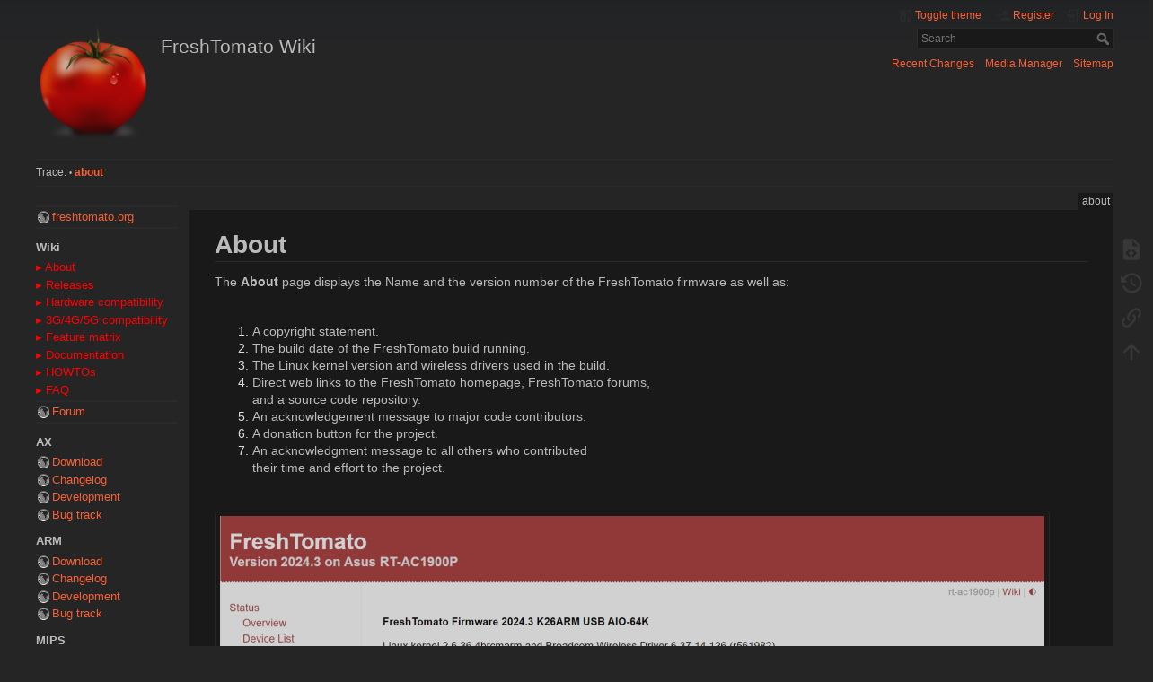

--- FILE ---
content_type: text/html; charset=utf-8
request_url: https://wiki.freshtomato.org/doku.php/about
body_size: 4900
content:
<!DOCTYPE html>
<html lang="en" 
    dir="ltr" 
    class="no-js" 
    theme="dark" 
    pluginnote="1"
    pluginwrap="0"
>

<head>
    <meta charset="utf-8" />
    <title>about [FreshTomato Wiki]</title>
    <script>(function(H){H.className=H.className.replace(/\bno-js\b/,'js')})(document.documentElement)</script>
    <meta name="generator" content="DokuWiki"/>
<meta name="theme-color" content="#008800"/>
<meta name="robots" content="index,follow"/>
<meta name="keywords" content="about"/>
<link rel="search" type="application/opensearchdescription+xml" href="https://wiki.freshtomato.org/lib/exe/opensearch.php" title="FreshTomato Wiki"/>
<link rel="start" href="https://wiki.freshtomato.org/"/>
<link rel="contents" href="https://wiki.freshtomato.org/doku.php/about?do=index" title="Sitemap"/>
<link rel="manifest" href="https://wiki.freshtomato.org/lib/exe/manifest.php" crossorigin="use-credentials"/>
<link rel="alternate" type="application/rss+xml" title="Recent Changes" href="https://wiki.freshtomato.org/feed.php"/>
<link rel="alternate" type="application/rss+xml" title="Current namespace" href="https://wiki.freshtomato.org/feed.php?mode=list&amp;ns="/>
<link rel="alternate" type="text/html" title="Plain HTML" href="https://wiki.freshtomato.org/doku.php/about?do=export_xhtml"/>
<link rel="alternate" type="text/plain" title="Wiki Markup" href="https://wiki.freshtomato.org/doku.php/about?do=export_raw"/>
<link rel="canonical" href="https://wiki.freshtomato.org/doku.php/about"/>
<link rel="stylesheet" href="https://wiki.freshtomato.org/lib/exe/css.php?t=mindthedark&amp;tseed=7690b609ef058fef5f058374834c0605"/>
<script >var NS='';var JSINFO = {"SMILEY_CONF":{"8-)":"cool.svg","8-O":"eek.svg","8-o":"eek.svg",":-(":"sad.svg",":-)":"smile.svg","=)":"smile2.svg",":-\/":"doubt.svg",":-\\":"doubt2.svg",":-?":"confused.svg",":-D":"biggrin.svg",":-P":"razz.svg",":-o":"surprised.svg",":-O":"surprised.svg",":-x":"silenced.svg",":-X":"silenced.svg",":-|":"neutral.svg",";-)":"wink.svg","m(":"facepalm.svg","^_^":"fun.svg",":?:":"question.svg",":!:":"exclaim.svg","LOL":"lol.svg","FIXME":"fixme.svg","DELETEME":"deleteme.svg"},"id":"about","namespace":"","ACT":"show","useHeadingNavigation":0,"useHeadingContent":0};(function(H){H.className=H.className.replace(/\bno-js\b/,'js')})(document.documentElement);</script>
<script src="https://code.jquery.com/jquery-3.7.1.min.js" defer="defer"></script>
<script src="https://code.jquery.com/ui/1.14.1/jquery-ui.min.js" defer="defer"></script>
<script src="https://wiki.freshtomato.org/lib/exe/js.php?t=mindthedark&amp;tseed=7690b609ef058fef5f058374834c0605" defer="defer"></script>
    <meta name="viewport" content="width=device-width,initial-scale=1" />
    <link rel="shortcut icon" href="https://wiki.freshtomato.org/lib/exe/fetch.php/favicon.ico" />
<link rel="apple-touch-icon" href="https://wiki.freshtomato.org/lib/tpl/mindthedark/images/apple-touch-icon.png" />
        <meta name="configUserChoice" id="configUserChoice" content="1" />
</head>

<body>
    <div id="dokuwiki__site"><div id="dokuwiki__top" class="site dokuwiki mode_show tpl_mindthedark    showSidebar hasSidebar">

        
<!-- ********** HEADER ********** -->
<div id="dokuwiki__header"><div class="pad group">

    
    <div class="headings group">
        <ul class="a11y skip">
                            <li>
                    <a href="#" title="Toggle theme" rel="nofollow" id="themeSwitchMobile">
                        <span> Toggle theme </span>
                    </a>
                </li>
                    </ul>

        <h1><a href="https://wiki.freshtomato.org/doku.php/start"  accesskey="h" title="[H]"><img src="https://wiki.freshtomato.org/lib/exe/fetch.php/wiki:logo.png" width="128" height="128" alt="" /> <span>FreshTomato Wiki</span></a></h1>
            </div>

    <div class="tools group">
        <!-- USER TOOLS -->
                    <div id="dokuwiki__usertools">
                <h3 class="a11y">User Tools</h3>
                <ul>
                    
                                            <li class="action profile">
                            <a href="#" title="Toggle theme" rel="nofollow" id="themeSwitch">
                                <span> Toggle theme </span>
                                <svg xmlns="http://www.w3.org/2000/svg" width="24" height="24" viewBox="0 0 24 24">
<path d="M19,3H14V5H19V18L14,12V21H19A2,2 0 0,0 21,19V5C21,3.89 20.1,3 19,3M10,18H5L10,12M10,3H5C3.89,3 3,3.89 3,5V19A2,2 0 0,0 5,21H10V23H12V1H10V3Z" ></svg>                            </a>
                        </li>
                    
                    <li class="action register"><a href="https://wiki.freshtomato.org/doku.php/about?do=register" title="Register" rel="nofollow"><span>Register</span><svg xmlns="http://www.w3.org/2000/svg" width="24" height="24" viewBox="0 0 24 24"><path d="M15 14c-2.67 0-8 1.33-8 4v2h16v-2c0-2.67-5.33-4-8-4m-9-4V7H4v3H1v2h3v3h2v-3h3v-2m6 2a4 4 0 0 0 4-4 4 4 0 0 0-4-4 4 4 0 0 0-4 4 4 4 0 0 0 4 4z"/></svg></a></li><li class="action login"><a href="https://wiki.freshtomato.org/doku.php/about?do=login&amp;sectok=" title="Log In" rel="nofollow"><span>Log In</span><svg xmlns="http://www.w3.org/2000/svg" width="24" height="24" viewBox="0 0 24 24"><path d="M10 17.25V14H3v-4h7V6.75L15.25 12 10 17.25M8 2h9a2 2 0 0 1 2 2v16a2 2 0 0 1-2 2H8a2 2 0 0 1-2-2v-4h2v4h9V4H8v4H6V4a2 2 0 0 1 2-2z"/></svg></a></li>                </ul>
            </div>
        
        <!-- SITE TOOLS -->
        <div id="dokuwiki__sitetools">
            <h3 class="a11y">Site Tools</h3>
            <form action="https://wiki.freshtomato.org/doku.php/start" method="get" role="search" class="search doku_form" id="dw__search" accept-charset="utf-8"><input type="hidden" name="do" value="search" /><input type="hidden" name="id" value="about" /><div class="no"><input name="q" type="text" class="edit" title="[F]" accesskey="f" placeholder="Search" autocomplete="on" id="qsearch__in" value="" /><button value="1" type="submit" title="Search">Search</button><div id="qsearch__out" class="ajax_qsearch JSpopup"></div></div></form>            <div class="mobileTools">
                <form action="https://wiki.freshtomato.org/doku.php" method="get" accept-charset="utf-8"><div class="no"><input type="hidden" name="id" value="about" /><select name="do" class="edit quickselect" title="Tools"><option value="">Tools</option><optgroup label="Page Tools"><option value="edit">Show pagesource</option><option value="revisions">Old revisions</option><option value="backlink">Backlinks</option></optgroup><optgroup label="Site Tools"><option value="recent">Recent Changes</option><option value="media">Media Manager</option><option value="index">Sitemap</option></optgroup><optgroup label="User Tools"><option value="register">Register</option><option value="login">Log In</option></optgroup></select><button type="submit">&gt;</button></div></form>            </div>
            <ul>
                <li class="action recent"><a href="https://wiki.freshtomato.org/doku.php/about?do=recent" title="Recent Changes [r]" rel="nofollow" accesskey="r">Recent Changes</a></li><li class="action media"><a href="https://wiki.freshtomato.org/doku.php/about?do=media&amp;ns=0" title="Media Manager" rel="nofollow">Media Manager</a></li><li class="action index"><a href="https://wiki.freshtomato.org/doku.php/about?do=index" title="Sitemap [x]" rel="nofollow" accesskey="x">Sitemap</a></li>            </ul>
        </div>

    </div>

    <!-- BREADCRUMBS -->
            <div class="breadcrumbs">
                                        <div class="trace"><span class="bchead">Trace:</span> <span class="bcsep">•</span> <span class="curid"><bdi><a href="https://wiki.freshtomato.org/doku.php/about"  class="breadcrumbs" title="about">about</a></bdi></span></div>
                    </div>
    
    <hr class="a11y" />
</div></div><!-- /header -->

        <div class="wrapper group">

                            <!-- ********** ASIDE ********** -->
                <div id="dokuwiki__aside"><div class="pad aside include group">
                    <h3 class="toggle">Sidebar</h3>
                    <div class="content"><div class="group">
                                                                        <hr />

<p>
<a href="https://freshtomato.org" class="urlextern" target="_blank" title="https://freshtomato.org" rel="ugc nofollow noopener">freshtomato.org</a>
</p>
<hr />

<h4 id="wiki">Wiki</h4>
<div class="level4">

<p>
<a href="https://wiki.freshtomato.org/doku.php/start" class="wikilink1" title="start" data-wiki-id="start">▸ About</a>
</p>

<p>
<a href="https://wiki.freshtomato.org/doku.php/releases" class="wikilink1" title="releases" data-wiki-id="releases">▸ Releases</a>
</p>

<p>
<a href="https://wiki.freshtomato.org/doku.php/hardware_compatibility" class="wikilink1" title="hardware_compatibility" data-wiki-id="hardware_compatibility">▸ Hardware compatibility</a>
</p>

<p>
<a href="https://wiki.freshtomato.org/doku.php/dongle_compatibility" class="wikilink1" title="dongle_compatibility" data-wiki-id="dongle_compatibility">▸ 3G/4G/5G compatibility</a>
</p>

<p>
<a href="https://wiki.freshtomato.org/doku.php/feature_matrix" class="wikilink1" title="feature_matrix" data-wiki-id="feature_matrix">▸ Feature matrix</a>
</p>

<p>
<a href="https://wiki.freshtomato.org/doku.php/documentation" class="wikilink1" title="documentation" data-wiki-id="documentation">▸ Documentation</a>
</p>

<p>
<a href="https://wiki.freshtomato.org/doku.php/howtos" class="wikilink1" title="howtos" data-wiki-id="howtos">▸ HOWTOs</a>
</p>

<p>
<a href="https://wiki.freshtomato.org/doku.php/faq" class="wikilink1" title="faq" data-wiki-id="faq">▸ FAQ</a>
</p>
<hr />

<p>
<a href="https://www.linksysinfo.org/index.php?forums/tomato-firmware.33/" class="urlextern" target="_blank" title="https://www.linksysinfo.org/index.php?forums/tomato-firmware.33/" rel="ugc nofollow noopener">Forum</a>
</p>
<hr />

</div>

<h4 id="ax">AX</h4>
<div class="level4">

<p>
<a href="https://freshtomato.org/downloads/freshtomato-ax/" class="urlextern" target="_blank" title="https://freshtomato.org/downloads/freshtomato-ax/" rel="ugc nofollow noopener">Download</a>
</p>

<p>
<a href="https://github.com/FreshTomato-Project/freshtomato-ax/blob/master/CHANGELOG" class="urlextern" target="_blank" title="https://github.com/FreshTomato-Project/freshtomato-ax/blob/master/CHANGELOG" rel="ugc nofollow noopener">Changelog</a>
</p>

<p>
<a href="https://github.com/FreshTomato-Project/freshtomato-ax/commits/master/" class="urlextern" target="_blank" title="https://github.com/FreshTomato-Project/freshtomato-ax/commits/master/" rel="ugc nofollow noopener">Development</a>
</p>

<p>
<a href="https://github.com/FreshTomato-Project/freshtomato-ax/issues" class="urlextern" target="_blank" title="https://github.com/FreshTomato-Project/freshtomato-ax/issues" rel="ugc nofollow noopener">Bug track</a>
</p>

</div>

<h4 id="arm">ARM</h4>
<div class="level4">

<p>
<a href="https://freshtomato.org/downloads/freshtomato-arm/" class="urlextern" target="_blank" title="https://freshtomato.org/downloads/freshtomato-arm/" rel="ugc nofollow noopener">Download</a>
</p>

<p>
<a href="https://github.com/FreshTomato-Project/freshtomato-arm/blob/arm-master/CHANGELOG" class="urlextern" target="_blank" title="https://github.com/FreshTomato-Project/freshtomato-arm/blob/arm-master/CHANGELOG" rel="ugc nofollow noopener">Changelog</a>
</p>

<p>
<a href="https://github.com/FreshTomato-Project/freshtomato-arm/commits/arm-master/" class="urlextern" target="_blank" title="https://github.com/FreshTomato-Project/freshtomato-arm/commits/arm-master/" rel="ugc nofollow noopener">Development</a>
</p>

<p>
<a href="https://github.com/FreshTomato-Project/freshtomato-arm/issues" class="urlextern" target="_blank" title="https://github.com/FreshTomato-Project/freshtomato-arm/issues" rel="ugc nofollow noopener">Bug track</a>
</p>

</div>

<h4 id="mips">MIPS</h4>
<div class="level4">

<p>
<a href="https://freshtomato.org/downloads/freshtomato-mips/" class="urlextern" target="_blank" title="https://freshtomato.org/downloads/freshtomato-mips/" rel="ugc nofollow noopener">Download</a>
</p>

<p>
<a href="https://github.com/FreshTomato-Project/freshtomato-mips/blob/mips-master/CHANGELOG" class="urlextern" target="_blank" title="https://github.com/FreshTomato-Project/freshtomato-mips/blob/mips-master/CHANGELOG" rel="ugc nofollow noopener">Changelog</a>
</p>

<p>
<a href="https://github.com/FreshTomato-Project/freshtomato-mips/commits/mips-master/" class="urlextern" target="_blank" title="https://github.com/FreshTomato-Project/freshtomato-mips/commits/mips-master/" rel="ugc nofollow noopener">Development</a>
</p>

<p>
<a href="https://github.com/FreshTomato-Project/freshtomato-mips/issues" class="urlextern" target="_blank" title="https://github.com/FreshTomato-Project/freshtomato-mips/issues" rel="ugc nofollow noopener">Bug track</a>
</p>

<p>
<br/>

</p>
<hr />

<p>
<a href="https://anon.freshtomato.org/" class="urlextern" target="_blank" title="https://anon.freshtomato.org/" rel="ugc nofollow noopener">TomatoAnon</a>
</p>

<p>
<a href="https://wiki.freshtomato.org/doku.php/style_guidelines" class="wikilink1" title="style_guidelines" data-wiki-id="style_guidelines">Style Guidelines</a>
</p>

<p>
<a href="https://wiki.freshtomato.org/doku.php/wiki:syntax" class="wikilink1" title="wiki:syntax" data-wiki-id="wiki:syntax">✔️ Help (WikiText Syntax)</a>
</p>

<p>
<a href="https://wiki.freshtomato.org/doku.php/credits" class="wikilink1" title="credits" data-wiki-id="credits">🧑‍🤝‍🧑 Credits</a>
</p>

<p>
<a href="https://wiki.freshtomato.org/doku.php/donations" class="wikilink1" title="donations" data-wiki-id="donations">💰 Donations</a>
</p>
<hr />

</div>
                                            </div></div>
                </div></div><!-- /aside -->
            
            <!-- ********** CONTENT ********** -->
            <div id="dokuwiki__content"><div class="pad group">
                
                <div class="pageId"><span>about</span></div>

                <div class="page group">
                                                            <!-- wikipage start -->
                    
<h1 class="sectionedit1" id="about">About</h1>
<div class="level1">

<p>
The <strong>About</strong> page displays the Name and the version number of the FreshTomato firmware as well as:
</p>

<p>
 <br/>

</p>
<ol>
<li class="level1"><div class="li"> A copyright statement.</div>
</li>
<li class="level1"><div class="li"> The build date of the FreshTomato build running.</div>
</li>
<li class="level1"><div class="li"> The Linux kernel version and wireless drivers used in the build.</div>
</li>
<li class="level1"><div class="li"> Direct web links to the FreshTomato homepage, FreshTomato forums, <br/>
and a source code repository.</div>
</li>
<li class="level1"><div class="li"> An acknowledgement message to major code contributors.</div>
</li>
<li class="level1"><div class="li"> A donation button for the project.</div>
</li>
<li class="level1"><div class="li"> An acknowledgment message to all others who contributed <br/>
their time and effort to the project.</div>
</li>
</ol>

<p>
 <br/>

</p>

<p>
<a href="https://wiki.freshtomato.org/lib/exe/detail.php/about-2024.1.png?id=about" class="media" title="about-2024.1.png"><img src="https://wiki.freshtomato.org/lib/exe/fetch.php/about-2024.1.png?w=918&amp;tok=3182fc" class="media" loading="lazy" alt="" width="918" /></a>
</p>

<p>
<br/>
 <br/>

</p>

<p>
 <br/>

</p>

<p>
 <br/>

</p>

<p>
 <br/>

</p>

</div>
                    <!-- wikipage stop -->
                                    </div>

                <div class="docInfo"><bdi>about.txt</bdi> · Last modified: <time datetime="2024-10-28T22:06:11+0000">2024/10/28 22:06</time> by <bdi>hogwild</bdi></div>

                            </div></div><!-- /content -->

            <hr class="a11y" />

            <!-- PAGE ACTIONS -->
            <div id="dokuwiki__pagetools">
                <h3 class="a11y">Page Tools</h3>
                <div class="tools">
                    <ul>
                        <li class="source"><a href="https://wiki.freshtomato.org/doku.php/about?do=edit" title="Show pagesource [v]" rel="nofollow" accesskey="v"><span>Show pagesource</span><svg xmlns="http://www.w3.org/2000/svg" width="24" height="24" viewBox="0 0 24 24"><path d="M13 9h5.5L13 3.5V9M6 2h8l6 6v12a2 2 0 0 1-2 2H6a2 2 0 0 1-2-2V4c0-1.11.89-2 2-2m.12 13.5l3.74 3.74 1.42-1.41-2.33-2.33 2.33-2.33-1.42-1.41-3.74 3.74m11.16 0l-3.74-3.74-1.42 1.41 2.33 2.33-2.33 2.33 1.42 1.41 3.74-3.74z"/></svg></a></li><li class="revs"><a href="https://wiki.freshtomato.org/doku.php/about?do=revisions" title="Old revisions [o]" rel="nofollow" accesskey="o"><span>Old revisions</span><svg xmlns="http://www.w3.org/2000/svg" width="24" height="24" viewBox="0 0 24 24"><path d="M11 7v5.11l4.71 2.79.79-1.28-4-2.37V7m0-5C8.97 2 5.91 3.92 4.27 6.77L2 4.5V11h6.5L5.75 8.25C6.96 5.73 9.5 4 12.5 4a7.5 7.5 0 0 1 7.5 7.5 7.5 7.5 0 0 1-7.5 7.5c-3.27 0-6.03-2.09-7.06-5h-2.1c1.1 4.03 4.77 7 9.16 7 5.24 0 9.5-4.25 9.5-9.5A9.5 9.5 0 0 0 12.5 2z"/></svg></a></li><li class="backlink"><a href="https://wiki.freshtomato.org/doku.php/about?do=backlink" title="Backlinks" rel="nofollow"><span>Backlinks</span><svg xmlns="http://www.w3.org/2000/svg" width="24" height="24" viewBox="0 0 24 24"><path d="M10.59 13.41c.41.39.41 1.03 0 1.42-.39.39-1.03.39-1.42 0a5.003 5.003 0 0 1 0-7.07l3.54-3.54a5.003 5.003 0 0 1 7.07 0 5.003 5.003 0 0 1 0 7.07l-1.49 1.49c.01-.82-.12-1.64-.4-2.42l.47-.48a2.982 2.982 0 0 0 0-4.24 2.982 2.982 0 0 0-4.24 0l-3.53 3.53a2.982 2.982 0 0 0 0 4.24m2.82-4.24c.39-.39 1.03-.39 1.42 0a5.003 5.003 0 0 1 0 7.07l-3.54 3.54a5.003 5.003 0 0 1-7.07 0 5.003 5.003 0 0 1 0-7.07l1.49-1.49c-.01.82.12 1.64.4 2.43l-.47.47a2.982 2.982 0 0 0 0 4.24 2.982 2.982 0 0 0 4.24 0l3.53-3.53a2.982 2.982 0 0 0 0-4.24.973.973 0 0 1 0-1.42z"/></svg></a></li><li class="top"><a href="#dokuwiki__top" title="Back to top [t]" rel="nofollow" accesskey="t"><span>Back to top</span><svg xmlns="http://www.w3.org/2000/svg" width="24" height="24" viewBox="0 0 24 24"><path d="M13 20h-2V8l-5.5 5.5-1.42-1.42L12 4.16l7.92 7.92-1.42 1.42L13 8v12z"/></svg></a></li>                    </ul>
                </div>
            </div>
        </div><!-- /wrapper -->

        
<!-- ********** FOOTER ********** -->
<div id="dokuwiki__footer"><div class="pad">
    
    <div class="buttons">
                <a href="https://www.dokuwiki.org/donate" title="Donate" target="_blank"><img
            src="https://wiki.freshtomato.org/lib/tpl/mindthedark/images/button-donate.gif" width="80" height="15" alt="Donate" /></a>
        <a href="https://php.net" title="Powered by PHP" target="_blank"><img
            src="https://wiki.freshtomato.org/lib/tpl/mindthedark/images/button-php.gif" width="80" height="15" alt="Powered by PHP" /></a>
        <a href="//validator.w3.org/check/referer" title="Valid HTML5" target="_blank"><img
            src="https://wiki.freshtomato.org/lib/tpl/mindthedark/images/button-html5.png" width="80" height="15" alt="Valid HTML5" /></a>
        <a href="//jigsaw.w3.org/css-validator/check/referer?profile=css3" title="Valid CSS" target="_blank"><img
            src="https://wiki.freshtomato.org/lib/tpl/mindthedark/images/button-css.png" width="80" height="15" alt="Valid CSS" /></a>
        <a href="https://dokuwiki.org/" title="Driven by DokuWiki" target="_blank"><img
            src="https://wiki.freshtomato.org/lib/tpl/mindthedark/images/button-dw.png" width="80" height="15" alt="Driven by DokuWiki" /></a>
    </div>
</div></div><!-- /footer -->

        
    </div></div><!-- /site -->

    <div class="no"><img src="https://wiki.freshtomato.org/lib/exe/taskrunner.php?id=about&amp;1766412267" width="2" height="1" alt="" /></div>
    <div id="screen__mode" class="no"></div></body>
</html>


--- FILE ---
content_type: application/javascript; charset=utf-8
request_url: https://wiki.freshtomato.org/lib/exe/js.php?t=mindthedark&tseed=7690b609ef058fef5f058374834c0605
body_size: 131167
content:
var DOKU_BASE='https://wiki.freshtomato.org/';var DOKU_TPL='https://wiki.freshtomato.org/lib/tpl/mindthedark/';var DOKU_COOKIE_PARAM={"path":"\/","secure":true};Object.defineProperty(window,'DOKU_UHN',{get:function(){console.warn('Using DOKU_UHN is deprecated. Please use JSINFO.useHeadingNavigation instead');return JSINFO.useHeadingNavigation;}});Object.defineProperty(window,'DOKU_UHC',{get:function(){console.warn('Using DOKU_UHC is deprecated. Please use JSINFO.useHeadingContent instead');return JSINFO.useHeadingContent;}});LANG={"search_toggle_tools":"Toggle Search Tools","willexpire":"Your lock for editing this page is about to expire in a minute.\\nTo avoid conflicts use the preview button to reset the locktimer.","notsavedyet":"Unsaved changes will be lost.","searchmedia":"Search for files","keepopen":"Keep window open on selection","hidedetails":"Hide Details","mediatitle":"Link settings","mediadisplay":"Link type","mediaalign":"Alignment","mediasize":"Image size","mediatarget":"Link target","mediaclose":"Close","mediainsert":"Insert","mediadisplayimg":"Show the image.","mediadisplaylnk":"Show only the link.","mediasmall":"Small version","mediamedium":"Medium version","medialarge":"Large version","mediaoriginal":"Original version","medialnk":"Link to detail page","mediadirect":"Direct link to original","medianolnk":"No link","medianolink":"Do not link the image","medialeft":"Align the image on the left.","mediaright":"Align the image on the right.","mediacenter":"Align the image in the middle.","medianoalign":"Use no align.","nosmblinks":"Linking to Windows shares only works in Microsoft Internet Explorer.\\nYou still can copy and paste the link.","linkwiz":"Link Wizard","linkto":"Link to:","del_confirm":"Really delete selected item(s)?","restore_confirm":"Really restore this version?","media_diff":"View differences:","media_diff_both":"Side by Side","media_diff_opacity":"Shine-through","media_diff_portions":"Swipe","media_select":"Select files\u2026","media_upload_btn":"Upload","media_done_btn":"Done","media_drop":"Drop files here to upload","media_cancel":"remove","media_overwrt":"Overwrite existing files","data_insecure":"WARNING: It seems your data directory is not properly secured. Please read about <a href=\"https:\/\/www.dokuwiki.org\/security#web_access_security\">Web Access Security in DokuWiki<\/a>.","plugins":{"copy2clipboard":{"title":"Copy to clipboard","copied":"Text copied","error":"Error while copying text"},"extension":{"reallydel":"Really uninstall this extension?","display_viewoptions":"View Options:","display_enabled":"enabled","display_disabled":"disabled","display_updatable":"updatable","close":"Click to close","filter":"Show updatable extensions only"},"imgpaste":{"inprogress":"Upload in progress\u2026 please wait."},"logviewer":{"filter":"Filter Loglines:"},"prosemirror":{"cancel":"Cancel","linkConfig":"Link Configuration","mediaConfig":"Media Configuration","rssConfig":"RSS-Feed Configuration","footnoteViewTitle":"Edit footnote","placeholder:page":"namespace:page","label:blockquote":"Blockquote","label:bulletList":"Wrap in bullet list","label:code":"Code Block","label:footnote":"Add a footnote","label:headings":"Headings","label:heading":"Heading %s","label:media":"Insert image or file","label:liftLI":"Lift list item","label:link":"Insert Link","label:orderedList":"Wrap in ordered list","label:paragraph":"Paragraph","label:pluginBlock":"Plugin block","label:rss":"Add new RSS feed","label:smileys":"Smileys","label:settings":"Page Settings","label:nocache":"Deactivate Cache","label:notoc":"Hide Table of Contents","label:table":"Add new 2x2 table","label:table-ops":"Edit table","label:table-add-row-before":"Add row before","label:table-add-row-after":"Add row after","label:table-row-delete":"Delete row","label:table-add-column-before":"Add column before","label:table-add-column-after":"Add column after","label:table-column-delete":"Delete column","label:table-cell-header-toggle":"Toggle header state","label:table-cell-merge":"Merge cells","label:table-cell-split":"Split cells","label:table-cell-align-left":"Align left","label:table-cell-align-center":"Align center","label:table-cell-align-right":"Align right","label:table-delete":"Delete table","label:sinkListItem":"Sink list item","label:marks":"Formatting","label:strong":"strong","label:em":"italic","label:underline":"underline","label:superscript":"superscript","label:subscript":"subscript","label:deleted":"strike through","label:monospaced":"monospaced","label:unformatted":"ignore wiki formatting","label:undo":"undo","label:redo":"redo","label:rss url":"URL of the RSS feed","label:rss nOfItems":"Maximum number of items to show","label:rss reverse":"Display the last items in the feed first","label:rss author":"Show item authors names","label:rss date":"Show item dates","label:rss details":"Show the item description","label:rss refresh":"Refresh period","code_block_hint":"\ud83d\udca1 Press CTRL+Enter to exit"},"searchindex":{"indexing":"Indexed:","done":"Finished indexing.","pages":"%d pages found.","clearing":"Clearing index...","finding":"Finding pages...","notindexed":"Skipped: Up-to-date","indexed":"Updated"},"styling":{"loader":"Preview is loading...<br \/>if this does not goes away, your values may be faulty","popup":"Open as a popup"}}};var toolbar=[{"type":"format","title":"Bold Text","icon":"bold.png","key":"b","open":"**","close":"**","block":false},{"type":"format","title":"Italic Text","icon":"italic.png","key":"i","open":"\/\/","close":"\/\/","block":false},{"type":"format","title":"Underlined Text","icon":"underline.png","key":"u","open":"__","close":"__","block":false},{"type":"format","title":"Monospaced Text","icon":"mono.png","key":"m","open":"''","close":"''","block":false},{"type":"format","title":"Strike-through Text","icon":"strike.png","key":"d","open":"<del>","close":"<\/del>","block":false},{"type":"autohead","title":"Same Level Headline","icon":"hequal.png","key":"8","text":"Headline","mod":0,"block":true},{"type":"autohead","title":"Lower Headline","icon":"hminus.png","key":"9","text":"Headline","mod":1,"block":true},{"type":"autohead","title":"Higher Headline","icon":"hplus.png","key":"0","text":"Headline","mod":-1,"block":true},{"type":"picker","title":"Select Headline","icon":"h.png","class":"pk_hl","list":[{"type":"format","title":"Level 1 Headline","icon":"h1.png","key":"1","open":"====== ","close":" ======\\n"},{"type":"format","title":"Level 2 Headline","icon":"h2.png","key":"2","open":"===== ","close":" =====\\n"},{"type":"format","title":"Level 3 Headline","icon":"h3.png","key":"3","open":"==== ","close":" ====\\n"},{"type":"format","title":"Level 4 Headline","icon":"h4.png","key":"4","open":"=== ","close":" ===\\n"},{"type":"format","title":"Level 5 Headline","icon":"h5.png","key":"5","open":"== ","close":" ==\\n"}],"block":true},{"type":"linkwiz","title":"Internal Link","icon":"link.png","key":"l","open":"[[","close":"]]","block":false},{"type":"format","title":"External Link","icon":"linkextern.png","open":"[[","close":"]]","sample":"http:\/\/example.com|External Link","block":false},{"type":"formatln","title":"Ordered List Item","icon":"ol.png","open":"  - ","close":"","key":"-","block":true},{"type":"formatln","title":"Unordered List Item","icon":"ul.png","open":"  * ","close":"","key":".","block":true},{"type":"insert","title":"Horizontal Rule","icon":"hr.png","insert":"\\n----\\n","block":true},{"type":"mediapopup","title":"Add Images and other files (opens in a new window)","icon":"image.png","url":"lib\/exe\/mediamanager.php?ns=","name":"mediaselect","options":"width=750,height=500,left=20,top=20,scrollbars=yes,resizable=yes","block":false},{"type":"picker","title":"Smileys","icon":"smiley.png","list":{"8-)":"cool.svg","8-O":"eek.svg","8-o":"eek.svg",":-(":"sad.svg",":-)":"smile.svg","=)":"smile2.svg",":-\/":"doubt.svg",":-\\":"doubt2.svg",":-?":"confused.svg",":-D":"biggrin.svg",":-P":"razz.svg",":-o":"surprised.svg",":-O":"surprised.svg",":-x":"silenced.svg",":-X":"silenced.svg",":-|":"neutral.svg",";-)":"wink.svg","m(":"facepalm.svg","^_^":"fun.svg",":?:":"question.svg",":!:":"exclaim.svg","LOL":"lol.svg","FIXME":"fixme.svg","DELETEME":"deleteme.svg"},"icobase":"smileys","block":false},{"type":"picker","title":"Special Chars","icon":"chars.png","list":["\u00c0","\u00e0","\u00c1","\u00e1","\u00c2","\u00e2","\u00c3","\u00e3","\u00c4","\u00e4","\u01cd","\u01ce","\u0102","\u0103","\u00c5","\u00e5","\u0100","\u0101","\u0104","\u0105","\u00c6","\u00e6","\u0106","\u0107","\u00c7","\u00e7","\u010c","\u010d","\u0108","\u0109","\u010a","\u010b","\u00d0","\u0111","\u00f0","\u010e","\u010f","\u00c8","\u00e8","\u00c9","\u00e9","\u00ca","\u00ea","\u00cb","\u00eb","\u011a","\u011b","\u0112","\u0113","\u0116","\u0117","\u0118","\u0119","\u0122","\u0123","\u011c","\u011d","\u011e","\u011f","\u0120","\u0121","\u0124","\u0125","\u00cc","\u00ec","\u00cd","\u00ed","\u00ce","\u00ee","\u00cf","\u00ef","\u01cf","\u01d0","\u012a","\u012b","\u0130","\u0131","\u012e","\u012f","\u0134","\u0135","\u0136","\u0137","\u0139","\u013a","\u013b","\u013c","\u013d","\u013e","\u0141","\u0142","\u013f","\u0140","\u0143","\u0144","\u00d1","\u00f1","\u0145","\u0146","\u0147","\u0148","\u00d2","\u00f2","\u00d3","\u00f3","\u00d4","\u00f4","\u00d5","\u00f5","\u00d6","\u00f6","\u01d1","\u01d2","\u014c","\u014d","\u0150","\u0151","\u0152","\u0153","\u00d8","\u00f8","\u0154","\u0155","\u0156","\u0157","\u0158","\u0159","\u015a","\u015b","\u015e","\u015f","\u0160","\u0161","\u015c","\u015d","\u0162","\u0163","\u0164","\u0165","\u00d9","\u00f9","\u00da","\u00fa","\u00db","\u00fb","\u00dc","\u00fc","\u01d3","\u01d4","\u016c","\u016d","\u016a","\u016b","\u016e","\u016f","\u01d6","\u01d8","\u01da","\u01dc","\u0172","\u0173","\u0170","\u0171","\u0174","\u0175","\u00dd","\u00fd","\u0178","\u00ff","\u0176","\u0177","\u0179","\u017a","\u017d","\u017e","\u017b","\u017c","\u00de","\u00fe","\u00df","\u0126","\u0127","\u00bf","\u00a1","\u00a2","\u00a3","\u00a4","\u00a5","\u20ac","\u00a6","\u00a7","\u00aa","\u00ac","\u00af","\u00b0","\u00b1","\u00f7","\u2030","\u00bc","\u00bd","\u00be","\u00b9","\u00b2","\u00b3","\u00b5","\u00b6","\u2020","\u2021","\u00b7","\u2022","\u00ba","\u2200","\u2202","\u2203","\u018f","\u0259","\u2205","\u2207","\u2208","\u2209","\u220b","\u220f","\u2211","\u203e","\u2212","\u2217","\u00d7","\u2044","\u221a","\u221d","\u221e","\u2220","\u2227","\u2228","\u2229","\u222a","\u222b","\u2234","\u223c","\u2245","\u2248","\u2260","\u2261","\u2264","\u2265","\u2282","\u2283","\u2284","\u2286","\u2287","\u2295","\u2297","\u22a5","\u22c5","\u25ca","\u2118","\u2111","\u211c","\u2135","\u2660","\u2663","\u2665","\u2666","\u03b1","\u03b2","\u0393","\u03b3","\u0394","\u03b4","\u03b5","\u03b6","\u03b7","\u0398","\u03b8","\u03b9","\u03ba","\u039b","\u03bb","\u03bc","\u039e","\u03be","\u03a0","\u03c0","\u03c1","\u03a3","\u03c3","\u03a4","\u03c4","\u03c5","\u03a6","\u03c6","\u03c7","\u03a8","\u03c8","\u03a9","\u03c9","\u2605","\u2606","\u260e","\u261a","\u261b","\u261c","\u261d","\u261e","\u261f","\u2639","\u263a","\u2714","\u2718","\u201e","\u201c","\u201d","\u201a","\u2018","\u2019","\u00ab","\u00bb","\u2039","\u203a","\u2014","\u2013","\u2026","\u2190","\u2191","\u2192","\u2193","\u2194","\u21d0","\u21d1","\u21d2","\u21d3","\u21d4","\u00a9","\u2122","\u00ae","\u2032","\u2033","[","]","{","}","~","(",")","%","\u00a7","$","#","|","@"],"block":false},{"type":"signature","title":"Insert Signature","icon":"sig.png","key":"y","block":false},{"type":"picker","title":"Font color","icon":"\/lib\/plugins\/typography\/images\/fontcolor\/picker.png","list":[{"type":"format","title":"White","icon":"\/lib\/plugins\/typography\/images\/fontcolor\/color-icon.php?color=ffffff","open":"<fc #ffffff>","close":"<\/fc>"},{"type":"format","title":"Yellow","icon":"\/lib\/plugins\/typography\/images\/fontcolor\/color-icon.php?color=ffff00","open":"<fc #ffff00>","close":"<\/fc>"},{"type":"format","title":"Red","icon":"\/lib\/plugins\/typography\/images\/fontcolor\/color-icon.php?color=ff0000","open":"<fc #ff0000>","close":"<\/fc>"},{"type":"format","title":"Orange","icon":"\/lib\/plugins\/typography\/images\/fontcolor\/color-icon.php?color=ffa500","open":"<fc #ffa500>","close":"<\/fc>"},{"type":"format","title":"Salmon","icon":"\/lib\/plugins\/typography\/images\/fontcolor\/color-icon.php?color=fa8072","open":"<fc #fa8072>","close":"<\/fc>"},{"type":"format","title":"Pink","icon":"\/lib\/plugins\/typography\/images\/fontcolor\/color-icon.php?color=ffc0cb","open":"<fc #ffc0cb>","close":"<\/fc>"},{"type":"format","title":"Plum","icon":"\/lib\/plugins\/typography\/images\/fontcolor\/color-icon.php?color=dda0dd","open":"<fc #dda0dd>","close":"<\/fc>"},{"type":"format","title":"Purple","icon":"\/lib\/plugins\/typography\/images\/fontcolor\/color-icon.php?color=800080","open":"<fc #800080>","close":"<\/fc>"},{"type":"format","title":"Fuchsia","icon":"\/lib\/plugins\/typography\/images\/fontcolor\/color-icon.php?color=ff00ff","open":"<fc #ff00ff>","close":"<\/fc>"},{"type":"format","title":"Silver","icon":"\/lib\/plugins\/typography\/images\/fontcolor\/color-icon.php?color=c0c0c0","open":"<fc #c0c0c0>","close":"<\/fc>"},{"type":"format","title":"Aqua","icon":"\/lib\/plugins\/typography\/images\/fontcolor\/color-icon.php?color=00ffff","open":"<fc #00ffff>","close":"<\/fc>"},{"type":"format","title":"Teal","icon":"\/lib\/plugins\/typography\/images\/fontcolor\/color-icon.php?color=008080","open":"<fc #008080>","close":"<\/fc>"},{"type":"format","title":"Cornflower","icon":"\/lib\/plugins\/typography\/images\/fontcolor\/color-icon.php?color=6495ed","open":"<fc #6495ed>","close":"<\/fc>"},{"type":"format","title":"Sky Blue","icon":"\/lib\/plugins\/typography\/images\/fontcolor\/color-icon.php?color=87ceeb","open":"<fc #87ceeb>","close":"<\/fc>"},{"type":"format","title":"Aquamarine","icon":"\/lib\/plugins\/typography\/images\/fontcolor\/color-icon.php?color=7fffd4","open":"<fc #7fffd4>","close":"<\/fc>"},{"type":"format","title":"Pale Green","icon":"\/lib\/plugins\/typography\/images\/fontcolor\/color-icon.php?color=98fb98","open":"<fc #98fb98>","close":"<\/fc>"},{"type":"format","title":"Lime","icon":"\/lib\/plugins\/typography\/images\/fontcolor\/color-icon.php?color=00ff00","open":"<fc #00ff00>","close":"<\/fc>"},{"type":"format","title":"Green","icon":"\/lib\/plugins\/typography\/images\/fontcolor\/color-icon.php?color=008000","open":"<fc #008000>","close":"<\/fc>"},{"type":"format","title":"Olive","icon":"\/lib\/plugins\/typography\/images\/fontcolor\/color-icon.php?color=808000","open":"<fc #808000>","close":"<\/fc>"},{"type":"format","title":"Indian Red","icon":"\/lib\/plugins\/typography\/images\/fontcolor\/color-icon.php?color=cd5c5c","open":"<fc #cd5c5c>","close":"<\/fc>"},{"type":"format","title":"Khaki","icon":"\/lib\/plugins\/typography\/images\/fontcolor\/color-icon.php?color=f0e68c","open":"<fc #f0e68c>","close":"<\/fc>"},{"type":"format","title":"Powder Blue","icon":"\/lib\/plugins\/typography\/images\/fontcolor\/color-icon.php?color=b0e0e6","open":"<fc #b0e0e6>","close":"<\/fc>"},{"type":"format","title":"Sandy Brown","icon":"\/lib\/plugins\/typography\/images\/fontcolor\/color-icon.php?color=f4a460","open":"<fc #f4a460>","close":"<\/fc>"},{"type":"format","title":"Steel Blue","icon":"\/lib\/plugins\/typography\/images\/fontcolor\/color-icon.php?color=4682b4","open":"<fc #4682b4>","close":"<\/fc>"},{"type":"format","title":"Thistle","icon":"\/lib\/plugins\/typography\/images\/fontcolor\/color-icon.php?color=d8bfd8","open":"<fc #d8bfd8>","close":"<\/fc>"},{"type":"format","title":"Yellow Green","icon":"\/lib\/plugins\/typography\/images\/fontcolor\/color-icon.php?color=9acd32","open":"<fc #9acd32>","close":"<\/fc>"},{"type":"format","title":"Dark Violet","icon":"\/lib\/plugins\/typography\/images\/fontcolor\/color-icon.php?color=9400d3","open":"<fc #9400d3>","close":"<\/fc>"},{"type":"format","title":"Maroon","icon":"\/lib\/plugins\/typography\/images\/fontcolor\/color-icon.php?color=800000","open":"<fc #800000>","close":"<\/fc>"}]},{"type":"picker","title":"Font size","icon":"\/lib\/plugins\/typography\/images\/fontsize\/picker.png","list":[{"type":"format","title":"Tiny Text","sample":"This is a tiny text","icon":"\/lib\/plugins\/typography\/images\/fontsize\/xxs.png","open":"<fs xx-small>","close":"<\/fs>"},{"type":"format","title":"Very Small Text","sample":"This is a very small text","icon":"\/lib\/plugins\/typography\/images\/fontsize\/xs.png","open":"<fs x-small>","close":"<\/fs>"},{"type":"format","title":"Small Text","sample":"This is a small text","icon":"\/lib\/plugins\/typography\/images\/fontsize\/s.png","open":"<fs small>","close":"<\/fs>"},{"type":"format","title":"Medium Text (is bigger than default)","sample":"This is a medium size text","icon":"\/lib\/plugins\/typography\/images\/fontsize\/m.png","open":"<fs medium>","close":"<\/fs>"},{"type":"format","title":"Large Text","sample":"This is a large text","icon":"\/lib\/plugins\/typography\/images\/fontsize\/l.png","open":"<fs large>","close":"<\/fs>"},{"type":"format","title":"Very Large Text","sample":"This is a very large text","icon":"\/lib\/plugins\/typography\/images\/fontsize\/xl.png","open":"<fs x-large>","close":"<\/fs>"},{"type":"format","title":"Huge Text","sample":"This is a huge text","icon":"\/lib\/plugins\/typography\/images\/fontsize\/xxl.png","open":"<fs xx-large>","close":"<\/fs>"},{"type":"format","title":"Smaller than default text","sample":"This text is smaller than default text","icon":"\/lib\/plugins\/typography\/images\/fontsize\/smaller.png","open":"<fs smaller>","close":"<\/fs>"},{"type":"format","title":"Larger than default text","sample":"","icon":"\/lib\/plugins\/typography\/images\/fontsize\/larger.png","open":"<fs larger>","close":"<\/fs>"}]},{"type":"picker","title":"Font family","icon":"\/lib\/plugins\/typography\/images\/fontfamily\/picker.png","list":[{"type":"format","title":"Serif","sample":"","icon":"\/lib\/plugins\/typography\/images\/fontfamily\/serif.png","open":"<ff serif>","close":"<\/ff>"},{"type":"format","title":"Sans-serif","sample":"","icon":"\/lib\/plugins\/typography\/images\/fontfamily\/sans-serif.png","open":"<ff sans-serif>","close":"<\/ff>"}]}];(function(factory){if(typeof define==='function'&&define.amd){define(['jquery'],factory);}else if(typeof exports==='object'){factory(require('jquery'));}else{factory(jQuery);}}(function($){var pluses=/\+/g;function encode(s){return config.raw?s:encodeURIComponent(s);}function decode(s){return config.raw?s:decodeURIComponent(s);}function stringifyCookieValue(value){return encode(config.json?JSON.stringify(value):String(value));}function parseCookieValue(s){if(s.indexOf('"')===0){s=s.slice(1,-1).replace(/\\"/g,'"').replace(/\\\\/g,'\\');}try{s=decodeURIComponent(s.replace(pluses,' '));return config.json?JSON.parse(s):s;}catch(e){}}function read(s,converter){var value=config.raw?s:parseCookieValue(s);return $.isFunction(converter)?converter(value):value;}var config=$.cookie=function(key,value,options){if(value!==undefined&&!$.isFunction(value)){options=$.extend({},config.defaults,options);if(typeof options.expires==='number'){var days=options.expires,t=options.expires=new Date();t.setTime(+t+days*864e+5);}return(document.cookie=[encode(key),'=',stringifyCookieValue(value),options.expires?'; expires='+options.expires.toUTCString():'',options.path?'; path='+options.path:'',options.domain?'; domain='+options.domain:'',options.secure?'; secure':''].join(''));}var result=key?undefined:{};var cookies=document.cookie?document.cookie.split('; '):[];for(var i=0,l=cookies.length;i<l;i++){var parts=cookies[i].split('=');var name=decode(parts.shift());var cookie=parts.join('=');if(key&&key===name){result=read(cookie,value);break;}if(!key&&(cookie=read(cookie))!==undefined){result[name]=cookie;}}return result;};config.defaults={};$.removeCookie=function(key,options){if($.cookie(key)===undefined){return false;}$.cookie(key,'',$.extend({},options,{expires:-1}));return!$.cookie(key);};}));var qq=qq||{};qq.extend=function(first,second){for(var prop in second){first[prop]=second[prop];}};qq.indexOf=function(arr,elt,from){if(arr.indexOf)return arr.indexOf(elt,from);from=from||0;var len=arr.length;if(from<0)from+=len;for(;from<len;from++){if(from in arr&&arr[from]===elt){return from;}}return-1;};qq.getUniqueId=(function(){var id=0;return function(){return id++;};})();qq.attach=function(element,type,fn){if(element.addEventListener){element.addEventListener(type,fn,false);}else if(element.attachEvent){element.attachEvent('on'+type,fn);}};qq.detach=function(element,type,fn){if(element.removeEventListener){element.removeEventListener(type,fn,false);}else if(element.attachEvent){element.detachEvent('on'+type,fn);}};qq.preventDefault=function(e){if(e.preventDefault){e.preventDefault();}else{e.returnValue=false;}};qq.insertBefore=function(a,b){b.parentNode.insertBefore(a,b);};qq.remove=function(element){element.parentNode.removeChild(element);};qq.contains=function(parent,descendant){if(parent==descendant)return true;if(parent.contains){return parent.contains(descendant);}else{return!!(descendant.compareDocumentPosition(parent)&8);}};qq.toElement=(function(){var div=document.createElement('div');return function(html){div.innerHTML=html;var element=div.firstChild;div.removeChild(element);return element;};})();qq.css=function(element,styles){if(styles.opacity!=null){if(typeof element.style.opacity!='string'&&typeof(element.filters)!='undefined'){styles.filter='alpha(opacity='+Math.round(100*styles.opacity)+')';}}qq.extend(element.style,styles);};qq.hasClass=function(element,name){var re=new RegExp('(^| )'+name+'( |$)');return re.test(element.className);};qq.addClass=function(element,name){if(!qq.hasClass(element,name)){element.className+=' '+name;}};qq.removeClass=function(element,name){var re=new RegExp('(^| )'+name+'( |$)');element.className=element.className.replace(re,' ').replace(/^\s+|\s+$/g,"");};qq.setText=function(element,text){element.innerText=text;element.textContent=text;};qq.children=function(element){var children=[],child=element.firstChild;while(child){if(child.nodeType==1){children.push(child);}child=child.nextSibling;}return children;};qq.getByClass=function(element,className){if(element.querySelectorAll){return element.querySelectorAll('.'+className);}var result=[];var candidates=element.getElementsByTagName("*");var len=candidates.length;for(var i=0;i<len;i++){if(qq.hasClass(candidates[i],className)){result.push(candidates[i]);}}return result;};qq.obj2url=function(obj,temp,prefixDone){var uristrings=[],prefix='&',add=function(nextObj,i){var nextTemp=temp?(/\[\]$/.test(temp))?temp:temp+'['+i+']':i;if((nextTemp!='undefined')&&(i!='undefined')){uristrings.push((typeof nextObj==='object')?qq.obj2url(nextObj,nextTemp,true):(Object.prototype.toString.call(nextObj)==='[object Function]')?encodeURIComponent(nextTemp)+'='+encodeURIComponent(nextObj()):encodeURIComponent(nextTemp)+'='+encodeURIComponent(nextObj));}};if(!prefixDone&&temp){prefix=(/\?/.test(temp))?(/\?$/.test(temp))?'':'&':'?';uristrings.push(temp);uristrings.push(qq.obj2url(obj));}else if((Object.prototype.toString.call(obj)==='[object Array]')&&(typeof obj!='undefined')){for(var i=0,len=obj.length;i<len;++i){add(obj[i],i);}}else if((typeof obj!='undefined')&&(obj!==null)&&(typeof obj==="object")){for(var i in obj){if(obj.hasOwnProperty(i)&&typeof obj[i]!='function'){add(obj[i],i);}}}else{uristrings.push(encodeURIComponent(temp)+'='+encodeURIComponent(obj));}return uristrings.join(prefix).replace(/^&/,'').replace(/%20/g,'+');};var qq=qq||{};qq.FileUploaderBasic=function(o){this._options={debug:false,action:'/server/upload',params:{},button:null,multiple:true,maxConnections:3,allowedExtensions:[],sizeLimit:0,minSizeLimit:0,onSubmit:function(id,fileName){},onProgress:function(id,fileName,loaded,total){},onComplete:function(id,fileName,responseJSON){},onCancel:function(id,fileName){},messages:{typeError:"{file} has invalid extension. Only {extensions} are allowed.",sizeError:"{file} is too large, maximum file size is {sizeLimit}.",minSizeError:"{file} is too small, minimum file size is {minSizeLimit}.",emptyError:"{file} is empty, please select files again without it.",onLeave:"The files are being uploaded, if you leave now the upload will be cancelled."},showMessage:function(message){alert(message);}};qq.extend(this._options,o);this._filesInProgress=0;this._handler=this._createUploadHandler();if(this._options.button){this._button=this._createUploadButton(this._options.button);}this._preventLeaveInProgress();};qq.FileUploaderBasic.prototype={setParams:function(params){this._options.params=params;},getInProgress:function(){return this._filesInProgress;},_createUploadButton:function(element){var self=this;return new qq.UploadButton({element:element,multiple:this._options.multiple&&qq.UploadHandlerXhr.isSupported(),onChange:function(input){self._onInputChange(input);}});},_createUploadHandler:function(){var self=this,handlerClass;if(qq.UploadHandlerXhr.isSupported()){handlerClass='UploadHandlerXhr';}else{handlerClass='UploadHandlerForm';}var handler=new qq[handlerClass]({debug:this._options.debug,action:this._options.action,maxConnections:this._options.maxConnections,onProgress:function(id,fileName,loaded,total){self._onProgress(id,fileName,loaded,total);self._options.onProgress(id,fileName,loaded,total);},onComplete:function(id,fileName,result){self._onComplete(id,fileName,result);self._options.onComplete(id,fileName,result);},onCancel:function(id,fileName){self._onCancel(id,fileName);self._options.onCancel(id,fileName);}});return handler;},_preventLeaveInProgress:function(){var self=this;qq.attach(window,'beforeunload',function(e){if(!self._filesInProgress){return;}var e=e||window.event;e.returnValue=self._options.messages.onLeave;return self._options.messages.onLeave;});},_onSubmit:function(id,fileName){this._filesInProgress++;},_onProgress:function(id,fileName,loaded,total){},_onComplete:function(id,fileName,result){this._filesInProgress--;if(result.error){this._options.showMessage(result.error);}},_onCancel:function(id,fileName){this._filesInProgress--;},_onInputChange:function(input){if(this._handler instanceof qq.UploadHandlerXhr){this._uploadFileList(input.files);}else{if(this._validateFile(input)){this._uploadFile(input);}}this._button.reset();},_uploadFileList:function(files){for(var i=0;i<files.length;i++){if(!this._validateFile(files[i])){return;}}for(var i=0;i<files.length;i++){this._uploadFile(files[i]);}},_uploadFile:function(fileContainer){var id=this._handler.add(fileContainer);var fileName=this._handler.getName(id);if(this._options.onSubmit(id,fileName)!==false){this._onSubmit(id,fileName);this._handler.upload(id,this._options.params);}},_validateFile:function(file){var name,size;if(file.value){name=file.value.replace(/.*(\/|\\)/,"");}else{name=file.fileName!=null?file.fileName:file.name;size=file.fileSize!=null?file.fileSize:file.size;}if(!this._isAllowedExtension(name)){this._error('typeError',name);return false;}else if(size===0){this._error('emptyError',name);return false;}else if(size&&this._options.sizeLimit&&size>this._options.sizeLimit){this._error('sizeError',name);return false;}else if(size&&size<this._options.minSizeLimit){this._error('minSizeError',name);return false;}return true;},_error:function(code,fileName){var message=this._options.messages[code];function r(name,replacement){message=message.replace(name,replacement);}r('{file}',this._formatFileName(fileName));r('{extensions}',this._options.allowedExtensions.join(', '));r('{sizeLimit}',this._formatSize(this._options.sizeLimit));r('{minSizeLimit}',this._formatSize(this._options.minSizeLimit));this._options.showMessage(message);},_formatFileName:function(name){if(name.length>33){name=name.slice(0,19)+'...'+name.slice(-13);}return name;},_isAllowedExtension:function(fileName){var ext=(-1!==fileName.indexOf('.'))?fileName.replace(/.*[.]/,'').toLowerCase():'';var allowed=this._options.allowedExtensions;if(!allowed.length){return true;}for(var i=0;i<allowed.length;i++){if(allowed[i].toLowerCase()==ext){return true;}}return false;},_formatSize:function(bytes){var i=-1;do{bytes=bytes/1024;i++;}while(bytes>99);return Math.max(bytes,0.1).toFixed(1)+['kB','MB','GB','TB','PB','EB'][i];}};qq.FileUploader=function(o){qq.FileUploaderBasic.apply(this,arguments);qq.extend(this._options,{element:null,listElement:null,template:'<div class="qq-uploader">'+'<div class="qq-upload-drop-area"><span>Drop files here to upload</span></div>'+'<div class="qq-upload-button">Upload a file</div>'+'<ul class="qq-upload-list"></ul>'+'</div>',fileTemplate:'<li>'+'<span class="qq-upload-file"></span>'+'<span class="qq-upload-spinner"></span>'+'<span class="qq-upload-size"></span>'+'<a class="qq-upload-cancel" href="#">Cancel</a>'+'<span class="qq-upload-failed-text">Failed</span>'+'</li>',classes:{button:'qq-upload-button',drop:'qq-upload-drop-area',dropActive:'qq-upload-drop-area-active',list:'qq-upload-list',file:'qq-upload-file',spinner:'qq-upload-spinner',size:'qq-upload-size',cancel:'qq-upload-cancel',success:'qq-upload-success',fail:'qq-upload-fail'}});qq.extend(this._options,o);this._element=this._options.element;this._element.innerHTML=this._options.template;this._listElement=this._options.listElement||this._find(this._element,'list');this._classes=this._options.classes;this._button=this._createUploadButton(this._find(this._element,'button'));this._bindCancelEvent();this._setupDragDrop();};qq.extend(qq.FileUploader.prototype,qq.FileUploaderBasic.prototype);qq.extend(qq.FileUploader.prototype,{_find:function(parent,type){var element=qq.getByClass(parent,this._options.classes[type])[0];if(!element){throw new Error('element not found '+type);}return element;},_setupDragDrop:function(){var self=this,dropArea=this._find(this._element,'drop');var dz=new qq.UploadDropZone({element:dropArea,onEnter:function(e){qq.addClass(dropArea,self._classes.dropActive);e.stopPropagation();},onLeave:function(e){e.stopPropagation();},onLeaveNotDescendants:function(e){qq.removeClass(dropArea,self._classes.dropActive);},onDrop:function(e){dropArea.style.display='none';qq.removeClass(dropArea,self._classes.dropActive);self._uploadFileList(e.dataTransfer.files);}});dropArea.style.display='none';qq.attach(document,'dragenter',function(e){if(!dz._isValidFileDrag(e))return;dropArea.style.display='block';});qq.attach(document,'dragleave',function(e){if(!dz._isValidFileDrag(e))return;var relatedTarget=document.elementFromPoint(e.clientX,e.clientY);if(!relatedTarget||relatedTarget.nodeName=="HTML"){dropArea.style.display='none';}});},_onSubmit:function(id,fileName){qq.FileUploaderBasic.prototype._onSubmit.apply(this,arguments);this._addToList(id,fileName);},_onProgress:function(id,fileName,loaded,total){qq.FileUploaderBasic.prototype._onProgress.apply(this,arguments);var item=this._getItemByFileId(id);var size=this._find(item,'size');size.style.display='inline';var text;if(loaded!=total){text=Math.round(loaded/total*100)+'% from '+this._formatSize(total);}else{text=this._formatSize(total);}qq.setText(size,text);},_onComplete:function(id,fileName,result){qq.FileUploaderBasic.prototype._onComplete.apply(this,arguments);var item=this._getItemByFileId(id);qq.remove(this._find(item,'cancel'));qq.remove(this._find(item,'spinner'));if(result.success){qq.addClass(item,this._classes.success);}else{qq.addClass(item,this._classes.fail);}},_addToList:function(id,fileName){var item=qq.toElement(this._options.fileTemplate);item.qqFileId=id;var fileElement=this._find(item,'file');qq.setText(fileElement,this._formatFileName(fileName));this._find(item,'size').style.display='none';this._listElement.appendChild(item);},_getItemByFileId:function(id){var item=this._listElement.firstChild;while(item){if(item.qqFileId==id)return item;item=item.nextSibling;}},_bindCancelEvent:function(){var self=this,list=this._listElement;qq.attach(list,'click',function(e){e=e||window.event;var target=e.target||e.srcElement;if(qq.hasClass(target,self._classes.cancel)){qq.preventDefault(e);var item=target.parentNode;self._handler.cancel(item.qqFileId);qq.remove(item);}});}});qq.UploadDropZone=function(o){this._options={element:null,onEnter:function(e){},onLeave:function(e){},onLeaveNotDescendants:function(e){},onDrop:function(e){}};qq.extend(this._options,o);this._element=this._options.element;this._disableDropOutside();this._attachEvents();};qq.UploadDropZone.prototype={_disableDropOutside:function(e){if(!qq.UploadDropZone.dropOutsideDisabled){qq.attach(document,'dragover',function(e){if(e.dataTransfer){e.dataTransfer.dropEffect='none';e.preventDefault();}});qq.UploadDropZone.dropOutsideDisabled=true;}},_attachEvents:function(){var self=this;qq.attach(self._element,'dragover',function(e){if(!self._isValidFileDrag(e))return;var effect=e.dataTransfer.effectAllowed;if(effect=='move'||effect=='linkMove'){e.dataTransfer.dropEffect='move';}else{e.dataTransfer.dropEffect='copy';}e.stopPropagation();e.preventDefault();});qq.attach(self._element,'dragenter',function(e){if(!self._isValidFileDrag(e))return;self._options.onEnter(e);});qq.attach(self._element,'dragleave',function(e){if(!self._isValidFileDrag(e))return;self._options.onLeave(e);var relatedTarget=document.elementFromPoint(e.clientX,e.clientY);if(qq.contains(this,relatedTarget))return;self._options.onLeaveNotDescendants(e);});qq.attach(self._element,'drop',function(e){if(!self._isValidFileDrag(e))return;e.preventDefault();self._options.onDrop(e);});},_isValidFileDrag:function(e){var dt=e.dataTransfer,isWebkit=navigator.userAgent.indexOf("AppleWebKit")>-1;return dt&&dt.effectAllowed!='none'&&(dt.files||(!isWebkit&&dt.types.contains&&dt.types.contains('Files')));}};qq.UploadButton=function(o){this._options={element:null,multiple:false,name:'file',onChange:function(input){},hoverClass:'qq-upload-button-hover',focusClass:'qq-upload-button-focus'};qq.extend(this._options,o);this._element=this._options.element;qq.css(this._element,{position:'relative',overflow:'hidden',direction:'ltr'});this._input=this._createInput();};qq.UploadButton.prototype={getInput:function(){return this._input;},reset:function(){if(this._input.parentNode){qq.remove(this._input);}qq.removeClass(this._element,this._options.focusClass);this._input=this._createInput();},_createInput:function(){var input=document.createElement("input");if(this._options.multiple){input.setAttribute("multiple","multiple");}input.setAttribute("type","file");input.setAttribute("name",this._options.name);qq.css(input,{position:'absolute',right:0,top:0,fontFamily:'Arial',fontSize:'118px',margin:0,padding:0,cursor:'pointer',opacity:0});this._element.appendChild(input);var self=this;qq.attach(input,'change',function(){self._options.onChange(input);});qq.attach(input,'mouseover',function(){qq.addClass(self._element,self._options.hoverClass);});qq.attach(input,'mouseout',function(){qq.removeClass(self._element,self._options.hoverClass);});qq.attach(input,'focus',function(){qq.addClass(self._element,self._options.focusClass);});qq.attach(input,'blur',function(){qq.removeClass(self._element,self._options.focusClass);});if(window.attachEvent){input.setAttribute('tabIndex',"-1");}return input;}};qq.UploadHandlerAbstract=function(o){this._options={debug:false,action:'/upload.php',maxConnections:999,onProgress:function(id,fileName,loaded,total){},onComplete:function(id,fileName,response){},onCancel:function(id,fileName){}};qq.extend(this._options,o);this._queue=[];this._params=[];};qq.UploadHandlerAbstract.prototype={log:function(str){if(this._options.debug&&window.console)console.log('[uploader] '+str);},add:function(file){},upload:function(id,params){var len=this._queue.push(id);var copy={};qq.extend(copy,params);this._params[id]=copy;if(len<=this._options.maxConnections){this._upload(id,this._params[id]);}},cancel:function(id){this._cancel(id);this._dequeue(id);},cancelAll:function(){for(var i=0;i<this._queue.length;i++){this._cancel(this._queue[i]);}this._queue=[];},getName:function(id){},getSize:function(id){},getQueue:function(){return this._queue;},_upload:function(id){},_cancel:function(id){},_dequeue:function(id){var i=qq.indexOf(this._queue,id);this._queue.splice(i,1);var max=this._options.maxConnections;if(this._queue.length>=max&&i<max){var nextId=this._queue[max-1];this._upload(nextId,this._params[nextId]);}}};qq.UploadHandlerForm=function(o){qq.UploadHandlerAbstract.apply(this,arguments);this._inputs={};};qq.extend(qq.UploadHandlerForm.prototype,qq.UploadHandlerAbstract.prototype);qq.extend(qq.UploadHandlerForm.prototype,{add:function(fileInput){fileInput.setAttribute('name','qqfile');var id='qq-upload-handler-iframe'+qq.getUniqueId();this._inputs[id]=fileInput;if(fileInput.parentNode){qq.remove(fileInput);}return id;},getName:function(id){return this._inputs[id].value.replace(/.*(\/|\\)/,"");},_cancel:function(id){this._options.onCancel(id,this.getName(id));delete this._inputs[id];var iframe=document.getElementById(id);if(iframe){iframe.setAttribute('src','javascript:false;');qq.remove(iframe);}},_upload:function(id,params){var input=this._inputs[id];if(!input){throw new Error('file with passed id was not added, or already uploaded or cancelled');}var fileName=this.getName(id);var iframe=this._createIframe(id);var form=this._createForm(iframe,params);form.appendChild(input);var self=this;this._attachLoadEvent(iframe,function(){self.log('iframe loaded');var response=self._getIframeContentJSON(iframe);self._options.onComplete(id,fileName,response);self._dequeue(id);delete self._inputs[id];setTimeout(function(){qq.remove(iframe);},1);});form.submit();qq.remove(form);return id;},_attachLoadEvent:function(iframe,callback){qq.attach(iframe,'load',function(){if(!iframe.parentNode){return;}if(iframe.contentDocument&&iframe.contentDocument.body&&iframe.contentDocument.body.innerHTML=="false"){return;}callback();});},_getIframeContentJSON:function(iframe){var doc=iframe.contentDocument?iframe.contentDocument:iframe.contentWindow.document,response;this.log("converting iframe's innerHTML to JSON");this.log("innerHTML = "+doc.body.innerHTML);try{response=eval("("+doc.body.innerHTML+")");}catch(err){response={};}return response;},_createIframe:function(id){var iframe=qq.toElement('<iframe src="javascript:false;" name="'+id+'" />');iframe.setAttribute('id',id);iframe.style.display='none';document.body.appendChild(iframe);return iframe;},_createForm:function(iframe,params){var form=qq.toElement('<form method="post" enctype="multipart/form-data"></form>');var queryString=qq.obj2url(params,this._options.action);form.setAttribute('action',queryString);form.setAttribute('target',iframe.name);form.style.display='none';document.body.appendChild(form);return form;}});qq.UploadHandlerXhr=function(o){qq.UploadHandlerAbstract.apply(this,arguments);this._files=[];this._xhrs=[];this._loaded=[];};qq.UploadHandlerXhr.isSupported=function(){var input=document.createElement('input');input.type='file';return('multiple'in input&&typeof File!="undefined"&&typeof(new XMLHttpRequest()).upload!="undefined");};qq.extend(qq.UploadHandlerXhr.prototype,qq.UploadHandlerAbstract.prototype);qq.extend(qq.UploadHandlerXhr.prototype,{add:function(file){if(!(file instanceof File)){throw new Error('Passed obj in not a File (in qq.UploadHandlerXhr)');}return this._files.push(file)-1;},getName:function(id){var file=this._files[id];return file.fileName!=null?file.fileName:file.name;},getSize:function(id){var file=this._files[id];return file.fileSize!=null?file.fileSize:file.size;},getLoaded:function(id){return this._loaded[id]||0;},_upload:function(id,params){var file=this._files[id],name=this.getName(id),size=this.getSize(id);this._loaded[id]=0;var xhr=this._xhrs[id]=new XMLHttpRequest();var self=this;xhr.upload.onprogress=function(e){if(e.lengthComputable){self._loaded[id]=e.loaded;self._options.onProgress(id,name,e.loaded,e.total);}};xhr.onreadystatechange=function(){if(xhr.readyState==4){self._onComplete(id,xhr);}};params=params||{};params['qqfile']=name;var queryString=qq.obj2url(params,this._options.action);xhr.open("POST",queryString,true);xhr.setRequestHeader("X-Requested-With","XMLHttpRequest");xhr.setRequestHeader("X-File-Name",encodeURIComponent(name));xhr.setRequestHeader("Content-Type","application/octet-stream");xhr.send(file);},_onComplete:function(id,xhr){if(!this._files[id])return;var name=this.getName(id);var size=this.getSize(id);this._options.onProgress(id,name,size,size);if(xhr.status==200){this.log("xhr - server response received");this.log("responseText = "+xhr.responseText);var response;try{response=eval("("+xhr.responseText+")");}catch(err){response={};}this._options.onComplete(id,name,response);}else{this._options.onComplete(id,name,{});}this._files[id]=null;this._xhrs[id]=null;this._dequeue(id);},_cancel:function(id){this._options.onCancel(id,this.getName(id));this._files[id]=null;if(this._xhrs[id]){this._xhrs[id].abort();this._xhrs[id]=null;}}});qq.extend(qq.FileUploader.prototype,{_createUploadHandler:function(){var self=this,handlerClass;if(qq.UploadHandlerXhr.isSupported()){handlerClass='UploadHandlerXhr';}else{handlerClass='UploadHandlerForm';}var handler=new qq[handlerClass]({debug:this._options.debug,action:this._options.action,maxConnections:this._options.maxConnections,onProgress:function(id,fileName,loaded,total){self._onProgress(id,fileName,loaded,total);self._options.onProgress(id,fileName,loaded,total);},onComplete:function(id,fileName,result){self._onComplete(id,fileName,result);self._options.onComplete(id,fileName,result);},onCancel:function(id,fileName){self._onCancel(id,fileName);self._options.onCancel(id,fileName);},onUpload:function(){self._onUpload();}});return handler;},_onUpload:function(){this._handler.uploadAll(this._options.params);},_uploadFile:function(fileContainer){var id=this._handler.add(fileContainer);var fileName=this._handler.getName(id);if(this._options.onSubmit(id,fileName)!==false){this._onSubmit(id,fileName);}},_addToList:function(id,fileName){var item=qq.toElement(this._options.fileTemplate);item.qqFileId=id;var fileElement=this._find(item,'file');qq.setText(fileElement,fileName);this._find(item,'size').style.display='none';var nameElement=this._find(item,'nameInput');fileName=fileName.toLowerCase();fileName=fileName.replace(/([ !"#$%&\'()+,\/;<=>?@[\]^`{|}~:]+)/g,'_');fileName=fileName.replace(/^_+/,'');nameElement.value=fileName;nameElement.id='mediamanager__upload_item'+id;this._listElement.appendChild(item);}});qq.FileUploaderExtended=function(o){qq.FileUploaderBasic.apply(this,arguments);qq.extend(this._options,{element:null,listElement:null,template:'<div class="qq-uploader">'+'<div class="qq-upload-drop-area"><span>'+LANG.media_drop+'</span></div>'+'<div class="qq-upload-button">'+LANG.media_select+'</div>'+'<ul class="qq-upload-list"></ul>'+'<div class="qq-action-container">'+'  <button class="qq-upload-action" type="submit" id="mediamanager__upload_button">'+LANG.media_upload_btn+'</button>'+'  <label class="qq-overwrite-check"><input type="checkbox" value="1" name="ow" class="dw__ow"> <span>'+LANG.media_overwrt+'</span></label>'+'</div>'+'</div>',fileTemplate:'<li>'+'<span class="qq-upload-file hidden"></span>'+'  <input class="qq-upload-name-input edit" type="text" value="" />'+'  <span class="qq-upload-spinner hidden"></span>'+'  <span class="qq-upload-size"></span>'+'  <a class="qq-upload-cancel" href="#">'+LANG.media_cancel+'</a>'+'  <span class="qq-upload-failed-text error">Failed</span>'+'</li>',classes:{button:'qq-upload-button',drop:'qq-upload-drop-area',dropActive:'qq-upload-drop-area-active',list:'qq-upload-list',nameInput:'qq-upload-name-input',overwriteInput:'qq-overwrite-check',uploadButton:'qq-upload-action',file:'qq-upload-file',spinner:'qq-upload-spinner',size:'qq-upload-size',cancel:'qq-upload-cancel',success:'qq-upload-success',fail:'qq-upload-fail',failedText:'qq-upload-failed-text'}});qq.extend(this._options,o);this._element=this._options.element;this._element.innerHTML=this._options.template;this._listElement=this._options.listElement||this._find(this._element,'list');this._classes=this._options.classes;this._button=this._createUploadButton(this._find(this._element,'button'));this._bindCancelEvent();this._bindUploadEvent();this._setupDragDrop();};qq.extend(qq.FileUploaderExtended.prototype,qq.FileUploader.prototype);qq.extend(qq.FileUploaderExtended.prototype,{_bindUploadEvent:function(){var self=this,list=this._listElement;qq.attach(document.getElementById('mediamanager__upload_button'),'click',function(e){e=e||window.event;var target=e.target||e.srcElement;qq.preventDefault(e);self._handler._options.onUpload();jQuery(".qq-upload-name-input").each(function(i){jQuery(this).prop('disabled',true);});});},_onComplete:function(id,fileName,result){this._filesInProgress--;var item=this._getItemByFileId(id);qq.remove(this._find(item,'cancel'));qq.remove(this._find(item,'spinner'));var nameInput=this._find(item,'nameInput');var fileElement=this._find(item,'file');qq.setText(fileElement,nameInput.value);qq.removeClass(fileElement,'hidden');qq.remove(nameInput);jQuery('.qq-upload-button, #mediamanager__upload_button').remove();jQuery('.dw__ow').parent().hide();jQuery('.qq-upload-drop-area').remove();if(result.success){qq.addClass(item,this._classes.success);$link='<a href="'+result.link+'" id="h_:'+result.id+'" class="select">'+nameInput.value+'</a>';jQuery(fileElement).html($link);}else{qq.addClass(item,this._classes.fail);var fail=this._find(item,'failedText');if(result.error)qq.setText(fail,result.error);}if(document.getElementById('media__content')&&!document.getElementById('mediamanager__done_form')){var action=document.location.href;var i=action.indexOf('?');if(i)action=action.substr(0,i);var button='<form method="post" action="'+action+'" id="mediamanager__done_form"><div>';button+='<input type="hidden" value="'+result.ns+'" name="ns">';button+='<input type="hidden" value="1" name="recent">';button+='<button type="submit">'+LANG.media_done_btn+'</button></div></form>';jQuery('#mediamanager__uploader').append(button);}}});qq.extend(qq.UploadHandlerForm.prototype,{uploadAll:function(params){this._uploadAll(params);},getName:function(id){var file=this._inputs[id];var name=document.getElementById('mediamanager__upload_item'+id);if(name!=null){return name.value;}else{if(file!=null){return file.value.replace(/.*(\/|\\)/,"");}else{return null;}}},_uploadAll:function(params){jQuery(".qq-upload-spinner").each(function(i){jQuery(this).removeClass('hidden');});for(key in this._inputs){this.upload(key,params);}},_upload:function(id,params){var input=this._inputs[id];if(!input){throw new Error('file with passed id was not added, or already uploaded or cancelled');}var fileName=this.getName(id);var iframe=this._createIframe(id);var form=this._createForm(iframe,params);form.appendChild(input);var nameInput=qq.toElement('<input name="mediaid" value="'+fileName+'" type="text">');form.appendChild(nameInput);var checked=jQuery('.dw__ow').is(':checked');var owCheckbox=jQuery('.dw__ow').clone();owCheckbox.attr('checked',checked);jQuery(form).append(owCheckbox);var self=this;this._attachLoadEvent(iframe,function(){self.log('iframe loaded');var response=self._getIframeContentJSON(iframe);self._options.onComplete(id,fileName,response);self._dequeue(id);delete self._inputs[id];setTimeout(function(){qq.remove(iframe);},1);});form.submit();qq.remove(form);return id;}});qq.extend(qq.UploadHandlerXhr.prototype,{uploadAll:function(params){this._uploadAll(params);},getName:function(id){var file=this._files[id];var name=document.getElementById('mediamanager__upload_item'+id);if(name!=null){return name.value;}else{if(file!=null){return file.fileName!=null?file.fileName:file.name;}else{return null;}}},getSize:function(id){var file=this._files[id];if(file==null)return null;return file.fileSize!=null?file.fileSize:file.size;},_upload:function(id,params){var file=this._files[id],name=this.getName(id),size=this.getSize(id);if(name==null||size==null)return;this._loaded[id]=0;var xhr=this._xhrs[id]=new XMLHttpRequest();var self=this;xhr.upload.onprogress=function(e){if(e.lengthComputable){self._loaded[id]=e.loaded;self._options.onProgress(id,name,e.loaded,e.total);}};xhr.onreadystatechange=function(){if(xhr.readyState==4){self._onComplete(id,xhr);}};params=params||{};params['qqfile']=name;params['ow']=jQuery('.dw__ow').is(':checked');var queryString=qq.obj2url(params,this._options.action);xhr.open("POST",queryString,true);xhr.setRequestHeader("X-Requested-With","XMLHttpRequest");xhr.setRequestHeader("X-File-Name",encodeURIComponent(name));xhr.setRequestHeader("Content-Type","application/octet-stream");xhr.send(file);},_uploadAll:function(params){jQuery(".qq-upload-spinner").each(function(i){jQuery(this).removeClass('hidden');});for(key in this._files){this.upload(key,params);}}});function substr_replace(str,replace,start,length){var a2,b1;a2=(start<0?str.length:0)+start;if(typeof length==='undefined'){length=str.length-a2;}else if(length<0&&start<0&&length<=start){length=0;}b1=(length<0?str.length:a2)+length;return str.substring(0,a2)+replace+str.substring(b1);}function bind(fnc){var Aps=Array.prototype.slice,static_args=Aps.call(arguments,1);return function(){return fnc.apply(this,static_args.concat(Aps.call(arguments,0)));};}function logError(e,file){if(window.console&&console.error){console.error('The error "%s: %s" occurred in file "%s". '+'If this is in a plugin try updating or disabling the plugin, '+'if this is in a template try updating the template or switching to the "dokuwiki" template.',e.name,e.message,file);if(e.stack){console.error(e.stack);}}}var timer={_cur_id:0,_handlers:{},execDispatch:function(id){timer._handlers[id]();},add:function(func,timeout){var id=++timer._cur_id;timer._handlers[id]=func;return window.setTimeout('timer.execDispatch('+id+')',timeout);}};function Delay(func,timeout){this.func=func;if(timeout){this.timeout=timeout;}}Delay.prototype={func:null,timeout:500,delTimer:function(){if(this.timer!==null){window.clearTimeout(this.timer);this.timer=null;}},start:function(){DEPRECATED('don\'t use the Delay object, use window.timeout with a callback instead');this.delTimer();var _this=this;this.timer=timer.add(function(){_this.exec.call(_this);},this.timeout);this._data={_this:arguments[0],_params:Array.prototype.slice.call(arguments,2)};},exec:function(){this.delTimer();this.func.call(this._data._this,this._data._params);}};var DokuCookie={data:{},name:'DOKU_PREFS',setValue:function(key,val){var text=[],_this=this;this.init();if(val===false){delete this.data[key];}else{val=val+"";this.data[key]=val;}jQuery.each(_this.data,function(key,val){if(_this.data.hasOwnProperty(key)){text.push(encodeURIComponent(key)+'#'+encodeURIComponent(val));}});jQuery.cookie(this.name,text.join('#'),{expires:365,path:DOKU_COOKIE_PARAM.path,secure:DOKU_COOKIE_PARAM.secure});},getValue:function(key,def){this.init();return this.data.hasOwnProperty(key)?this.data[key]:def;},init:function(){var text,parts,i;if(!jQuery.isEmptyObject(this.data)){return;}text=jQuery.cookie(this.name);if(text){parts=text.split('#');for(i=0;i<parts.length;i+=2){this.data[decodeURIComponent(parts[i])]=decodeURIComponent(parts[i+1]);}}}};if('function'===typeof jQuery&&'function'===typeof jQuery.noConflict){jQuery.noConflict();}var clientPC=navigator.userAgent.toLowerCase();var is_macos=navigator.appVersion.indexOf('Mac')!=-1;var is_gecko=((clientPC.indexOf('gecko')!=-1)&&(clientPC.indexOf('spoofer')==-1)&&(clientPC.indexOf('khtml')==-1)&&(clientPC.indexOf('netscape/7.0')==-1));var is_safari=((clientPC.indexOf('applewebkit')!=-1)&&(clientPC.indexOf('spoofer')==-1));var is_khtml=(navigator.vendor=='KDE'||(document.childNodes&&!document.all&&!navigator.taintEnabled));if(clientPC.indexOf('opera')!=-1){var is_opera=true;var is_opera_preseven=(window.opera&&!document.childNodes);var is_opera_seven=(window.opera&&document.childNodes);}function closePopups(){jQuery('div.JSpopup').hide();}jQuery(function(){jQuery(document).on('click',closePopups);});jQuery.fn.dw_qsearch=function(overrides){var dw_qsearch={output:'#qsearch__out',$inObj:this,$outObj:null,timer:null,curRequest:null,init:function(){var do_qsearch;dw_qsearch.$outObj=jQuery(dw_qsearch.output);if(dw_qsearch.$inObj.length===0||dw_qsearch.$outObj.length===0){return;}do_qsearch=function(){if(dw_qsearch.curRequest!=null){dw_qsearch.curRequest.abort();}var value=dw_qsearch.getSearchterm();if(value===''){dw_qsearch.clear_results();return;}dw_qsearch.$inObj.parents('form').addClass('searching');dw_qsearch.curRequest=jQuery.post(DOKU_BASE+'lib/exe/ajax.php',{call:'qsearch',q:encodeURI(value)},dw_qsearch.onCompletion,'html');};dw_qsearch.$inObj.on('keyup',function(){if(dw_qsearch.timer){window.clearTimeout(dw_qsearch.timer);dw_qsearch.timer=null;}dw_qsearch.timer=window.setTimeout(do_qsearch,500);});dw_qsearch.$outObj.on('click',dw_qsearch.clear_results);},getSearchterm:function(){return dw_qsearch.$inObj.val();},clear_results:function(){dw_qsearch.$inObj.parents('form').removeClass('searching');dw_qsearch.$outObj.hide();dw_qsearch.$outObj.text('');},onCompletion:function(data){var max,$links,too_big;dw_qsearch.$inObj.parents('form').removeClass('searching');dw_qsearch.curRequest=null;if(data===''){dw_qsearch.clear_results();return;}dw_qsearch.$outObj .html(data).show().css('white-space','nowrap');dw_qsearch.$outObj.find('li').css('overflow','visible');$links=dw_qsearch.$outObj.find('a');max=dw_qsearch.$outObj[0].clientWidth;if(document.documentElement.dir==='rtl'){max-=parseInt(dw_qsearch.$outObj.css('padding-left'));too_big=function(l){return l.offsetLeft<0;};}else{max-=parseInt(dw_qsearch.$outObj.css('padding-right'));too_big=function(l){return l.offsetWidth+l.offsetLeft>max;};}$links.each(function(){var start,length,replace,nsL,nsR,eli,runaway;if(!too_big(this)){return;}nsL=this.textContent.indexOf('(');nsR=this.textContent.indexOf(')');eli=0;runaway=0;while((nsR-nsL>3)&&too_big(this)&&runaway++<500){if(eli!==0){if((eli-nsL)>(nsR-eli)){start=eli-2;length=2;}else{start=eli+1;length=1;}replace='';}else{start=Math.floor(nsL+((nsR-nsL)/2));length=1;replace='…';}this.textContent=substr_replace(this.textContent,replace,start,length);eli=this.textContent.indexOf('…');nsL=this.textContent.indexOf('(');nsR=this.textContent.indexOf(')');}});dw_qsearch.$outObj.find('li').css('overflow','hidden').css('text-overflow','ellipsis');}};jQuery.extend(dw_qsearch,overrides);if(!overrides.deferInit){dw_qsearch.init();}return dw_qsearch;};jQuery(function(){jQuery('#qsearch__in').dw_qsearch({output:'#qsearch__out'});});jQuery(function(){'use strict';var $searchForm=jQuery('.search-results-form');if(!$searchForm.length){return;}var $toggleAssistanceButton=jQuery('<button>').addClass('toggleAssistant').attr('type','button').attr('aria-expanded','false').text(LANG.search_toggle_tools).prependTo($searchForm.find('fieldset'));$toggleAssistanceButton.on('click',function(){jQuery('.advancedOptions').toggle(0,function(){var $me=jQuery(this);if($me.attr('aria-hidden')){$me.removeAttr('aria-hidden');$toggleAssistanceButton.attr('aria-expanded','true');DokuCookie.setValue('sa','on');}else{$me.attr('aria-hidden','true');$toggleAssistanceButton.attr('aria-expanded','false');DokuCookie.setValue('sa','off');}});});if(DokuCookie.getValue('sa')==='on'){$toggleAssistanceButton.trigger('click');}$searchForm.find('.advancedOptions .toggle div.current').on('click',function(){var $me=jQuery(this);$me.parent().siblings().removeClass('open');$me.parent().siblings().find('ul:first').attr('aria-expanded','false');$me.parent().toggleClass('open');if($me.parent().hasClass('open')){$me.parent().find('ul:first').attr('aria-expanded','true');}else{$me.parent().find('ul:first').attr('aria-expanded','false');}});});jQuery.fn.dw_tree=function(overrides){var dw_tree={throbber_delay:500,$obj:this,toggle_selector:'a.idx_dir',init:function(){this.$obj.on('click',this.toggle_selector,this,this.toggle);jQuery('ul:first',this.$obj).attr('role','tree');jQuery('ul',this.$obj).not(':first').attr('role','group');jQuery('li',this.$obj).attr('role','treeitem');jQuery('li.open > ul',this.$obj).attr('aria-expanded','true');jQuery('li.closed > ul',this.$obj).attr('aria-expanded','false');jQuery('li.closed',this.$obj).attr('aria-live','assertive');},toggle:function(e){var $listitem,$sublist,timeout,$clicky,show_sublist,dw_tree,opening;e.preventDefault();dw_tree=e.data;$clicky=jQuery(this);$listitem=$clicky.closest('li');$sublist=$listitem.find('ul').first();opening=$listitem.hasClass('closed');dw_tree.toggle_display($clicky,opening);if($sublist.is(':visible')){$listitem.removeClass('open').addClass('closed');$sublist.attr('aria-expanded','false');}else{$listitem.removeClass('closed').addClass('open');$sublist.attr('aria-expanded','true');}if(!opening){$sublist.dw_hide();return;}show_sublist=function(data){$sublist.hide();if(typeof data!=='undefined'){$sublist.html(data);$sublist.parent().attr('aria-busy','false').removeAttr('aria-live');jQuery('li.closed',$sublist).attr('aria-live','assertive');}if($listitem.hasClass('open')){$sublist.dw_show();}};if($sublist.length>0){show_sublist();return;}$sublist=jQuery('<ul class="idx" role="group"/>');$listitem.append($sublist);timeout=window.setTimeout(bind(show_sublist,'<li aria-busy="true"><img src="'+DOKU_BASE+'lib/images/throbber.gif" alt="loading..." title="loading..." /></li>'),dw_tree.throbber_delay);dw_tree.load_data(function(data){window.clearTimeout(timeout);show_sublist(data);},$clicky);},toggle_display:function($clicky,opening){},load_data:function(show_data,$clicky){show_data();}};jQuery.extend(dw_tree,overrides);if(!overrides.deferInit){dw_tree.init();}return dw_tree;};var dw_index=jQuery('#index__tree').dw_tree({deferInit:true,load_data:function(show_sublist,$clicky){jQuery.post(DOKU_BASE+'lib/exe/ajax.php',$clicky[0].search.substr(1)+'&call=index',show_sublist,'html');}});jQuery(function(){var $tree=jQuery('#index__tree');dw_index.$obj=$tree;dw_index.init();});function selection_class(){this.start=0;this.end=0;this.obj=null;this.scroll=0;this.fix=0;this.getLength=function(){return this.end-this.start;};this.getText=function(){return(!this.obj)?'':this.obj.value.substring(this.start,this.end);};}function DWgetSelection(textArea){var sel=new selection_class();textArea.focus();sel.obj=textArea;sel.start=textArea.selectionStart;sel.end=textArea.selectionEnd;sel.scroll=textArea.scrollTop;return sel;}function DWsetSelection(selection){selection.obj.setSelectionRange(selection.start,selection.end);if(selection.scroll)selection.obj.scrollTop=selection.scroll;}function pasteText(selection,text,opts){if(!opts)opts={};selection.obj.value=selection.obj.value.substring(0,selection.start)+text+selection.obj.value.substring(selection.end,selection.obj.value.length);if(is_opera){selection.end=selection.start+text.replace(/\r?\n/g,'\r\n').length;}else{selection.end=selection.start+text.length;}if(opts.startofs)selection.start+=opts.startofs;if(opts.endofs)selection.end-=opts.endofs;if(opts.nosel)selection.start=selection.end;DWsetSelection(selection);}function insertTags(textAreaID,tagOpen,tagClose,sampleText){var txtarea=jQuery('#'+textAreaID)[0];var selection=DWgetSelection(txtarea);var text=selection.getText();var opts;if(text.charAt(text.length-1)==' '){selection.end--;text=selection.getText();}if(!text){text=sampleText;opts={startofs:tagOpen.length,endofs:tagClose.length};}else{opts={nosel:true};}text=tagOpen+text+tagClose;pasteText(selection,text,opts);}function insertAtCarret(textAreaID,text){var txtarea=jQuery('#'+textAreaID)[0];var selection=DWgetSelection(txtarea);pasteText(selection,text,{nosel:true});}var pickercounter=0;function initToolbar(tbid,edid,tb,allowblock){var $toolbar,$edit;if(typeof tbid=='string'){$toolbar=jQuery('#'+tbid);}else{$toolbar=jQuery(tbid);}$edit=jQuery('#'+edid);if($toolbar.length==0||$edit.length==0||$edit.attr('readOnly')){return;}if(typeof allowblock==='undefined'){allowblock=true;}$toolbar.html('');jQuery.each(tb,function(k,val){if(!tb.hasOwnProperty(k)||(!allowblock&&val.block===true)){return;}var actionFunc,$btn;$btn=jQuery(createToolButton(val.icon,val.title,val.key,val.id,val['class']));actionFunc='tb_'+val.type;if(jQuery.isFunction(window[actionFunc])){$btn.on('click',bind(window[actionFunc],$btn,val,edid));$toolbar.append($btn);return;}actionFunc='addBtnAction'+val.type.charAt(0).toUpperCase()+val.type.substring(1);if(jQuery.isFunction(window[actionFunc])){var pickerid=window[actionFunc]($btn,val,edid);if(pickerid!==''){$toolbar.append($btn);$btn.attr('aria-controls',pickerid);if(actionFunc==='addBtnActionPicker'){$btn.attr('aria-haspopup','true');}}return;}alert('unknown toolbar type: '+val.type+'  '+actionFunc);});}function tb_format(btn,props,edid){var sample=props.sample||props.title;insertTags(edid,fixtxt(props.open),fixtxt(props.close),fixtxt(sample));pickerClose();return false;}function tb_formatln(btn,props,edid){var sample=props.sample||props.title,opts,selection=DWgetSelection(jQuery('#'+edid)[0]);sample=fixtxt(sample);props.open=fixtxt(props.open);props.close=fixtxt(props.close);if(selection.getLength()){sample=selection.getText();opts={nosel:true};}else{opts={startofs:props.open.length,endofs:props.close.length};}sample=sample.split("\n").join(props.close+"\n"+props.open);sample=props.open+sample+props.close;pasteText(selection,sample,opts);pickerClose();return false;}function tb_insert(btn,props,edid){insertAtCarret(edid,fixtxt(props.insert));pickerClose();return false;}function tb_mediapopup(btn,props,edid){window.open(DOKU_BASE+props.url+encodeURIComponent(NS)+'&edid='+encodeURIComponent(edid),props.name,props.options);return false;}function tb_autohead(btn,props,edid){var lvl=currentHeadlineLevel(edid),tags;lvl+=props.mod;if(lvl<1)lvl=1;if(lvl>5)lvl=5;tags=(new Array(8-lvl)).join('=');insertTags(edid,tags+' ',' '+tags+"\n",props.text);pickerClose();return false;}function addBtnActionPicker($btn,props,edid){var pickerid='picker'+(pickercounter++);var picker=createPicker(pickerid,props,edid);jQuery(picker).attr('aria-hidden','true');$btn.click(function(e){pickerToggle(pickerid,$btn);e.preventDefault();return'';});return pickerid;}function addBtnActionLinkwiz($btn,props,edid){dw_linkwiz.init(jQuery('#'+edid));jQuery($btn).click(function(e){dw_linkwiz.val=props;dw_linkwiz.toggle();e.preventDefault();return'';});return'link__wiz';}function pickerToggle(pickerid,$btn){var $picker=jQuery('#'+pickerid),pos=$btn.offset();if($picker.hasClass('a11y')){$picker.removeClass('a11y').attr('aria-hidden','false');}else{$picker.addClass('a11y').attr('aria-hidden','true');}var picker_left=pos.left+3,picker_width=$picker.width(),window_width=jQuery(window).width();if(picker_width>300){$picker.css("max-width","300");picker_width=300;}if((picker_left+picker_width+40)>window_width){picker_left=window_width-picker_width-40;}if(picker_left<0){picker_left=0;}$picker.offset({left:picker_left,top:pos.top+$btn[0].offsetHeight+3});}function pickerClose(){jQuery('.picker').addClass('a11y');}function fixtxt(str){return str.replace(/\\n/g,"\n");}jQuery(function(){initToolbar('tool__bar','wiki__text',toolbar);jQuery('#tool__bar').attr('role','toolbar');});function createToolButton(icon,label,key,id,classname){var $btn=jQuery(document.createElement('button')),$ico=jQuery(document.createElement('img'));$btn.addClass('toolbutton');if(classname){$btn.addClass(classname);}$btn.attr('title',label).attr('aria-controls','wiki__text');if(key){$btn.attr('title',label+' ['+key.toUpperCase()+']').attr('accessKey',key);}if(id){$btn.attr('id',id);$ico.attr('id',id+'_ico');}if(icon.substr(0,1)!=='/'){icon=DOKU_BASE+'lib/images/toolbar/'+icon;}$ico.attr('src',icon);$ico.attr('alt','');$ico.attr('width',16);$ico.attr('height',16);$btn.append($ico);return $btn[0];}function createPicker(id,props,edid){var $picker=jQuery(document.createElement('div'));$picker.addClass('picker a11y');if(props['class']){$picker.addClass(props['class']);}$picker.attr('id',id).css('position','absolute');function $makebutton(title){var $btn=jQuery(document.createElement('button')).addClass('pickerbutton').attr('title',title).attr('aria-controls',edid).on('click',bind(pickerInsert,title,edid)).appendTo($picker);return $btn;}jQuery.each(props.list,function(key,item){if(!props.list.hasOwnProperty(key)){return;}if(isNaN(key)){if(item.substr(0,1)!=='/'){item=DOKU_BASE+'lib/images/'+props.icobase+'/'+item;}jQuery(document.createElement('img')).attr('src',item).attr('alt','').css('height','16').appendTo($makebutton(key));}else if(typeof item=='string'){$makebutton(item).text(item);}else{initToolbar($picker,edid,props.list);return false;}});jQuery('body').append($picker);return $picker[0];}function pickerInsert(text,edid){insertAtCarret(edid,text);pickerClose();}function addBtnActionSignature($btn,props,edid){if(typeof SIG!='undefined'&&SIG!=''){$btn.on('click',function(e){insertAtCarret(edid,SIG);e.preventDefault();});return edid;}return'';}function currentHeadlineLevel(textboxId){var field=jQuery('#'+textboxId)[0],s=false,opts=[field.value.substr(0,DWgetSelection(field).start)];if(field.form&&field.form.prefix){opts.push(field.form.prefix.value);}jQuery.each(opts,function(_,opt){var str="\n"+opt,lasthl=str.lastIndexOf("\n==");if(lasthl!==-1){s=str.substr(lasthl+1,6);return false;}});if(s===false){return 0;}return 7-s.match(/^={2,6}/)[0].length;}window.textChanged=false;window.doku_edit_text_content='';function deleteDraft(){if(is_opera||window.keepDraft){return;}var $dwform=jQuery('#dw__editform');if($dwform.length===0){return;}jQuery.post(DOKU_BASE+'lib/exe/ajax.php',{call:'draftdel',id:$dwform.find('input[name=id]').val(),sectok:$dwform.find('input[name=sectok]').val()});}jQuery(function(){var $editform=jQuery('#dw__editform');if($editform.length==0){return;}var $edit_text=jQuery('#wiki__text');if($edit_text.length>0){if($edit_text.attr('readOnly')){return;}var sel=DWgetSelection($edit_text[0]);sel.start=0;sel.end=0;DWsetSelection(sel);$edit_text.trigger('focus');doku_edit_text_content=$edit_text.val();}var changeHandler=function(){doku_hasTextBeenModified();doku_summaryCheck();};$editform.change(changeHandler);$editform.keydown(changeHandler);window.onbeforeunload=function(){if(window.textChanged){return LANG.notsavedyet;}};window.onunload=deleteDraft;jQuery('#edbtn__save').on('click',function(){window.onbeforeunload='';textChanged=false;});jQuery('#edbtn__preview').on('click',function(){window.onbeforeunload='';textChanged=false;window.keepDraft=true;});var $summary=jQuery('#edit__summary');$summary.on('change keyup',doku_summaryCheck);if(textChanged)doku_summaryCheck();});function doku_hasTextBeenModified(){if(!textChanged){var $edit_text=jQuery('#wiki__text');if($edit_text.length>0){textChanged=doku_edit_text_content!=$edit_text.val();}else{textChanged=true;}}}function doku_summaryCheck(){var $sum=jQuery('#edit__summary'),missing=$sum.val()==='';$sum.toggleClass('missing',missing).toggleClass('edit',!missing);}var dw_editor={init:function(){var $editor=jQuery('#wiki__text');if($editor.length===0){return;}dw_editor.initSizeCtl('#size__ctl',$editor);if($editor.attr('readOnly')){return;}$editor.keydown(dw_editor.keyHandler);},initSizeCtl:function(ctlarea,editor){var $ctl=jQuery(ctlarea),$textarea=jQuery(editor);if($ctl.length===0||$textarea.length===0){return;}$textarea.css('height',DokuCookie.getValue('sizeCtl')||'300px');var wrp=DokuCookie.getValue('wrapCtl');if(wrp){dw_editor.setWrap($textarea[0],wrp);}jQuery.each([['larger',function(){dw_editor.sizeCtl(editor,100);}],['smaller',function(){dw_editor.sizeCtl(editor,-100);}],['wrap',function(){dw_editor.toggleWrap(editor);}]],function(_,img){jQuery(document.createElement('img')).attr('src',DOKU_BASE+'lib/images/'+img[0]+'.gif').attr('alt','').on('click',img[1]).appendTo($ctl);});},sizeCtl:function(editor,val){var $textarea=jQuery(editor),height=parseInt($textarea.css('height'))+val;$textarea.css('height',height+'px');DokuCookie.setValue('sizeCtl',$textarea.css('height'));},toggleWrap:function(editor){var $textarea=jQuery(editor),wrap=$textarea.attr('wrap');dw_editor.setWrap($textarea[0],(wrap&&wrap.toLowerCase()=='off')?'soft':'off');DokuCookie.setValue('wrapCtl',$textarea.attr('wrap'));},setWrap:function(textarea,wrapAttrValue){textarea.setAttribute('wrap',wrapAttrValue);var parNod=textarea.parentNode;var nxtSib=textarea.nextSibling;parNod.removeChild(textarea);parNod.insertBefore(textarea,nxtSib);},keyHandler:function(e){if(jQuery.inArray(e.keyCode,[8,10,13,32])===-1){return;}var selection=DWgetSelection(this);if(selection.getLength()>0){return;}var search="\n"+this.value.substr(0,selection.start);var linestart=Math.max(search.lastIndexOf("\n"),search.lastIndexOf("\r"));search=search.substr(linestart);if((e.keyCode==13||e.keyCode==10)&&e.ctrlKey){jQuery('#edbtn__save').trigger('click');e.preventDefault();return false;}else if(e.keyCode==13){var match=search.match(/(\n  +([\*-] ?)?)/);if(match){var scroll=this.scrollHeight;var match2=search.match(/^\n  +[\*-]\s*$/);if(match2&&this.value.substr(selection.start).match(/^($|\r?\n)/)){this.value=this.value.substr(0,linestart)+"\n"+this.value.substr(selection.start);selection.start=linestart+1;selection.end=linestart+1;DWsetSelection(selection);}else{insertAtCarret(this.id,match[1]);}this.scrollTop+=(this.scrollHeight-scroll);e.preventDefault();return false;}}else if(e.keyCode==8){var match=search.match(/(\n  +)([*-] ?)$/);if(match){var spaces=match[1].length-1;if(spaces>3){this.value=this.value.substr(0,linestart)+this.value.substr(linestart+2);selection.start=selection.start-2;selection.end=selection.start;}else{this.value=this.value.substr(0,linestart)+this.value.substr(selection.start);selection.start=linestart;selection.end=linestart;}DWsetSelection(selection);e.preventDefault();return false;}}else if(e.keyCode==32){var match=search.match(/(\n  +)([*-] )$/);if(match){this.value=this.value.substr(0,linestart)+'  '+this.value.substr(linestart);selection.start=selection.start+2;selection.end=selection.start;DWsetSelection(selection);e.preventDefault();return false;}}}};jQuery(dw_editor.init);var dw_locktimer={timeout:0,draft:false,timerID:null,lasttime:null,msg:LANG.willexpire,pageid:'',fieldsToSaveAsDraft:['input[name=prefix]','textarea[name=wikitext]','input[name=suffix]','input[name=date]',],callbacks:[],init:function(timeout,draft,edid){var $edit;edid=edid||'wiki__text';$edit=jQuery('#'+edid);if($edit.length===0||$edit.attr('readonly')){return;}dw_locktimer.timeout=timeout*1000;dw_locktimer.draft=draft;dw_locktimer.lasttime=new Date();dw_locktimer.pageid=jQuery('#dw__editform').find('input[name=id]').val();if(!dw_locktimer.pageid){return;}$edit.keypress(dw_locktimer.refresh);dw_locktimer.reset();},addField:function(selector){dw_locktimer.fieldsToSaveAsDraft.push(selector);},addRefreshCallback:function(callback){dw_locktimer.callbacks.push(callback);},reset:function(){dw_locktimer.clear();dw_locktimer.timerID=window.setTimeout(dw_locktimer.warning,dw_locktimer.timeout);},warning:function(){dw_locktimer.clear();alert(fixtxt(dw_locktimer.msg));},clear:function(){if(dw_locktimer.timerID!==null){window.clearTimeout(dw_locktimer.timerID);dw_locktimer.timerID=null;}},refresh:function(){var now=new Date(),params='call=lock&id='+dw_locktimer.pageid+'&';if(now.getTime()-dw_locktimer.lasttime.getTime()<=30*1000){return;}if(dw_locktimer.draft&&jQuery('#dw__editform').find('textarea[name=wikitext]').length>0){params+=jQuery('#dw__editform').find(dw_locktimer.fieldsToSaveAsDraft.join(', ')).serialize();}jQuery.post(DOKU_BASE+'lib/exe/ajax.php',params,null,'json').done(function dwLocktimerRefreshDoneHandler(data){dw_locktimer.callbacks.forEach(function(callback){callback(data);});});dw_locktimer.lasttime=now;},refreshed:function(data){if(data.errors.length){data.errors.forEach(function(error){jQuery('#draft__status').after(jQuery('<div class="error"></div>').text(error));})}jQuery('#draft__status').html(data.draft);if(data.lock!=='1'){return;}dw_locktimer.reset();}};dw_locktimer.callbacks.push(dw_locktimer.refreshed);class LinkWizard{$wiz=null;$entry=null;result=null;timer=null;textArea=null;selected=-1;selection=null;val={open:'[[',close:']]'};init($editor){const pos=$editor.position();if(this.$wiz)return;this.$wiz=jQuery(document.createElement('div')).dialog({autoOpen:false,draggable:true,title:LANG.linkwiz,resizable:false}).html('<div>'+LANG.linkto+' <input type="text" class="edit" id="link__wiz_entry" autocomplete="off" /></div>'+'<div id="link__wiz_result"></div>').parent().attr('id','link__wiz').css({'position':'absolute','top':(pos.top+20)+'px','left':(pos.left+80)+'px'}).hide().appendTo('.dokuwiki:first');this.textArea=$editor[0];this.result=jQuery('#link__wiz_result')[0];jQuery(this.result).css('position','relative');this.$entry=jQuery('#link__wiz_entry');if(JSINFO.namespace){this.$entry.val(JSINFO.namespace+':');}jQuery('#link__wiz .ui-dialog-titlebar-close').on('click',()=>this.hide());this.$entry.keyup((e)=>this.onEntry(e));jQuery(this.result).on('click','a',(e)=>this.onResultClick(e));}onEntry(e){if(e.key==='ArrowLeft'||e.key==='ArrowRight'){return true;}if(e.key==='Escape'){this.hide();e.preventDefault();e.stopPropagation();return false;}if(e.key==='ArrowUp'){this.select(this.selected-1);e.preventDefault();e.stopPropagation();return false;}if(e.key==='ArrowDown'){this.select(this.selected+1);e.preventDefault();e.stopPropagation();return false;}if(e.key==='Enter'){if(this.selected>-1){const $obj=this.$getResult(this.selected);if($obj.length>0){this.resultClick($obj.find('a')[0]);}}else if(this.$entry.val()){this.insertLink(this.$entry.val());}e.preventDefault();e.stopPropagation();return false;}this.autocomplete();}$getResult(num){return jQuery(this.result).find('div').eq(num);}select(num){if(num<0){this.deselect();return;}const $obj=this.$getResult(num);if($obj.length===0){return;}this.deselect();$obj.addClass('selected');const childPos=$obj.position().top;const yDiff=childPos+$obj.outerHeight()-jQuery(this.result).innerHeight();if(childPos<0){jQuery(this.result)[0].scrollTop+=childPos;}else if(yDiff>0){jQuery(this.result)[0].scrollTop+=yDiff;}this.selected=num;}deselect(){if(this.selected>-1){this.$getResult(this.selected).removeClass('selected');}this.selected=-1;}onResultClick(e){if(!jQuery(e.target).is('a')){return;}e.stopPropagation();e.preventDefault();this.resultClick(e.target);return false;}resultClick(a){this.$entry.val(a.title);if(a.title===''||a.title.charAt(a.title.length-1)===':'){this.autocomplete_exec();}else{if(jQuery(a.nextSibling).is('span')){this.insertLink(a.nextSibling.innerText);}else{this.insertLink('');}}}insertLink(title){let link=this.$entry.val();let selection;let linkTitle;if(!link){return;}selection=DWgetSelection(this.textArea);if(selection.start===0&&selection.end===0){selection=this.selection;}linkTitle=selection.getText();if(linkTitle.charAt(linkTitle.length-1)===' '){selection.end--;linkTitle=selection.getText();}if(!linkTitle&&!DOKU_UHC){linkTitle=title;}const syntax=this.createLinkSyntax(link,linkTitle);pasteText(selection,syntax.link,syntax);this.hide();const externallinkpattern=new RegExp('^((f|ht)tps?:)?//','i');let entry_value;if(externallinkpattern.test(this.$entry.val())){if(JSINFO.namespace){entry_value=JSINFO.namespace+':';}else{entry_value='';}}else{entry_value=this.$entry.val().replace(/[^:]*$/,'')}this.$entry.val(entry_value);}createLinkSyntax(id,title){let link=id;if(!id.match(/^(f|ht)tps?:\/\//i)){const refId=this.textArea.form.id.value;link=LinkWizard.createRelativeID(refId,id);}let startofs=link.length;let endofs=0;if(this.val.open){startofs+=this.val.open.length;link=this.val.open+link;}link+='|';startofs+=1;if(title){link+=title;}if(this.val.close){link+=this.val.close;endofs=this.val.close.length;}return{link,startofs,endofs};}autocomplete(){if(this.timer!==null){window.clearTimeout(this.timer);this.timer=null;}this.timer=window.setTimeout(()=>this.autocomplete_exec(),350);}autocomplete_exec(){const $res=jQuery(this.result);this.deselect();$res.html('<img src="'+DOKU_BASE+'lib/images/throbber.gif" alt="" width="16" height="16" />').load(DOKU_BASE+'lib/exe/ajax.php',{call:'linkwiz',q:this.$entry.val()});}show(){this.selection=DWgetSelection(this.textArea);this.$wiz.show();this.$entry.focus();this.autocomplete();const temp=this.$entry.val();this.$entry.val('');this.$entry.val(temp);}hide(){this.$wiz.hide();this.textArea.focus();}toggle(){if(this.$wiz.css('display')==='none'){this.show();}else{this.hide();}}static createRelativeID(ref,id){const sourceNs=ref.split(':');[]=sourceNs.pop();const targetNs=id.split(':');const targetPage=targetNs.pop();const relativeID=[];let commonPrefixLength=0;while(commonPrefixLength<sourceNs.length&&commonPrefixLength<targetNs.length&&sourceNs[commonPrefixLength]===targetNs[commonPrefixLength]){commonPrefixLength++;}if(sourceNs.length){if(commonPrefixLength){if(commonPrefixLength===sourceNs.length&&commonPrefixLength===targetNs.length){}else if(commonPrefixLength<sourceNs.length){relativeID.push(...Array(sourceNs.length-commonPrefixLength).fill('..'));}else{relativeID.push('.');}}else if(targetNs.length===0){relativeID.push('');}relativeID.push(...targetNs.slice(commonPrefixLength));}else{relativeID.push(...targetNs);}relativeID.push(targetPage);return relativeID.join(':');}}window.dw_linkwiz=new LinkWizard();var dw_mediamanager={keepopen:false,hide:false,popup:false,display:false,ext:false,$popup:null,align:false,link:false,size:false,forbidden_opts:{},view_opts:{list:false,sort:false},layout_width:0,minHeights:{thumbs:200,rows:100},init:function(){var $content,$tree;$content=jQuery('#media__content');$tree=jQuery('#media__tree');if(!$tree.length)return;dw_mediamanager.prepare_content($content);dw_mediamanager.attachoptions();dw_mediamanager.initpopup();$content .on('change','#upload__file',dw_mediamanager.suggest).on('click','a.select',dw_mediamanager.select).on('click','#media__content a.btn_media_delete',dw_mediamanager.confirmattach).on('submit','#mediamanager__done_form',dw_mediamanager.list);$tree.dw_tree({toggle_selector:'img',load_data:function(show_sublist,$clicky){var $link=$clicky.parent().find('div.li a.idx_dir');jQuery.post(DOKU_BASE+'lib/exe/ajax.php',$link[0].search.substr(1)+'&call=medians',show_sublist,'html');},toggle_display:function($clicky,opening){$clicky.attr('src',DOKU_BASE+'lib/images/'+(opening?'minus':'plus')+'.gif');}});$tree.on('click','a',dw_mediamanager.list);dw_mediamanager.set_fileview_list();dw_mediamanager.init_options();dw_mediamanager.image_diff();dw_mediamanager.init_ajax_uploader();var $page=jQuery('#mediamanager__page');$page.find('div.filelist').on('click','ul.tabs a',dw_mediamanager.list).on('click','div.panelContent a',dw_mediamanager.details).on('submit','#dw__mediasearch',dw_mediamanager.list).on('change','#upload__file',dw_mediamanager.suggest).on('click','.qq-upload-file a',dw_mediamanager.details);$page.find('div.file').on('click','ul.tabs a',dw_mediamanager.details).on('submit','#mediamanager__btn_update',dw_mediamanager.list).on('submit','#page__revisions',dw_mediamanager.details).on('click','#page__revisions a',dw_mediamanager.details).on('submit','#mediamanager__save_meta',dw_mediamanager.details).on('submit','#mediamanager__btn_delete',dw_mediamanager.details).on('submit','#mediamanager__btn_restore',dw_mediamanager.details).on('submit','.btn_newer, .btn_older',dw_mediamanager.details);dw_mediamanager.resize();dw_mediamanager.update_resizable();dw_mediamanager.layout_width=$page.width();jQuery(window).on('resize',dw_mediamanager.window_resize);},init_options:function(){var $options=jQuery('div.filelist div.panelHeader form.options'),$listType,$sortBy,$both;if($options.length===0){return;}$listType=$options.find('li.listType');$sortBy=$options.find('li.sortBy');$both=$listType.add($sortBy);$options.find('button[type=submit]').parent().hide();$both.find('label').each(function(){var $this=jQuery(this);$this.children('input').appendTo($this.parent());});$both.find("input[type='radio']").checkboxradio({icon:false});$both.controlgroup();$listType.children('input').change(function(){dw_mediamanager.set_fileview_list();});$sortBy.children('input').change(function(event){dw_mediamanager.set_fileview_sort();dw_mediamanager.list.call(jQuery('#dw__mediasearch')[0]||this,event);});},initpopup:function(){var opts,$insp,$insbtn;dw_mediamanager.$popup=jQuery(document.createElement('div')).attr('id','media__popup_content').dialog({autoOpen:false,width:280,modal:true,draggable:true,title:LANG.mediatitle,resizable:false});opts=[{id:'link',label:LANG.mediatarget,btns:['lnk','direct','nolnk','displaylnk']},{id:'align',label:LANG.mediaalign,btns:['noalign','left','center','right']},{id:'size',label:LANG.mediasize,btns:['small','medium','large','original']}];jQuery.each(opts,function(_,opt){var $p,$l;$p=jQuery(document.createElement('p')).attr('id','media__'+opt.id);if(dw_mediamanager.display==="2"){$p.hide();}$l=jQuery(document.createElement('label')).text(opt.label);$p.append($l);jQuery.each(opt.btns,function(i,text){var $btn,$img;$btn=jQuery(document.createElement('button')).addClass('button').attr('id',"media__"+opt.id+"btn"+(i+1)).attr('title',LANG['media'+text]).on('click',bind(dw_mediamanager.setOpt,opt.id));$img=jQuery(document.createElement('img')).attr('src',DOKU_BASE+'lib/images/media_'+opt.id+'_'+text+'.png');$btn.append($img);$p.append($btn);});dw_mediamanager.$popup.append($p);});$insp=jQuery(document.createElement('p'));dw_mediamanager.$popup.append($insp);$insbtn=jQuery(document.createElement('input')).attr('id','media__sendbtn').attr('type','button').addClass('button').val(LANG.mediainsert);$insp.append($insbtn);},insert:function(id){var opts,cb,edid,s;dw_mediamanager.$popup.dialog('close');opts='';if({img:1,swf:1}[dw_mediamanager.ext]===1){if(dw_mediamanager.link==='4'){opts='?linkonly';}else{if(dw_mediamanager.link==="3"&&dw_mediamanager.ext==='img'){opts='?nolink';}else if(dw_mediamanager.link==="2"&&dw_mediamanager.ext==='img'){opts='?direct';}s=parseInt(dw_mediamanager.size,10);var size=s*200;if(s&&s>=1&&s<4){opts+=(opts.length)?'&':'?';opts+=size;if(dw_mediamanager.ext==='swf'){switch(s){case 1:opts+='x62';break;case 2:opts+='x123';break;case 3:opts+='x185';break;}}}}}edid=String.prototype.match.call(document.location,/&edid=([^&]+)/);edid=edid?edid[1]:'wiki__text';cb=String.prototype.match.call(document.location,/&onselect=([^&]+)/);cb=cb?cb[1].replace(/[^\w]+/,''):'dw_mediamanager_item_select';opener[cb](edid,id,opts,dw_mediamanager.align,dw_mediamanager.keepopen);if(!dw_mediamanager.keepopen){window.close();}opener.focus();return false;},suggest:function(){var $file,$name,text;$file=jQuery(this);$name=jQuery('#upload__name');if($name.val()!='')return;if(!$file.length||!$name.length){return;}text=$file.val();text=text.substr(text.lastIndexOf('/')+1);text=text.substr(text.lastIndexOf('\\')+1);$name.val(text);},list:function(event){var $link,$content,params;if(event){event.preventDefault();}jQuery('div.success, div.info, div.error, div.notify').remove();$link=jQuery(this);$content=jQuery('#media__content');if($content.length===0){$content=jQuery('div.filelist');if($link.hasClass('idx_dir')){jQuery('div.file').empty();jQuery('div.namespaces .selected').removeClass('selected');$link.addClass('selected');}}params='call=medialist&';if($link[0].search){params+=$link[0].search.substr(1);}else if($link.is('form')){params+=dw_mediamanager.form_params($link);}else if($link.closest('form').length>0){params+=dw_mediamanager.form_params($link.closest('form'));}dw_mediamanager.update_content($content,params);},form_params:function($form){if(!$form.length)return;var action='';var i=$form[0].action.indexOf('?');if(i>=0){action=$form[0].action.substr(i+1);}return action+'&'+$form.serialize();},set_fileview_list:function(new_type){dw_mediamanager.set_fileview_opt(['list','listType',function(new_type){jQuery('div.filelist div.panelContent ul').toggleClass('rows',new_type==='rows').toggleClass('thumbs',new_type==='thumbs');}],new_type);},set_fileview_sort:function(new_sort){dw_mediamanager.set_fileview_opt(['sort','sortBy',function(new_sort){}],new_sort);},set_fileview_opt:function(opt,new_val){if(typeof new_val==='undefined'){new_val=jQuery('form.options li.'+opt[1]+' input').filter(':checked').val();if(typeof new_val==='undefined'){new_val='thumbs';}}if(new_val!==dw_mediamanager.view_opts[opt[0]]){opt[2](new_val);DokuCookie.setValue(opt[0],new_val);dw_mediamanager.view_opts[opt[0]]=new_val;}},details:function(event){var $link,$content,params,update_list;$link=jQuery(this);event.preventDefault();jQuery('div.success, div.info, div.error, div.notify').remove();if($link[0].id=='mediamanager__btn_delete'&&!confirm(LANG.del_confirm)){return false;}if($link[0].id=='mediamanager__btn_restore'&&!confirm(LANG.restore_confirm)){return false;}$content=jQuery('div.file');params='call=mediadetails&';if($link[0].search){params+=$link[0].search.substr(1);}else if($link.is('form')){params+=dw_mediamanager.form_params($link);}else if($link.closest('form').length>0){params+=dw_mediamanager.form_params($link.closest('form'));}update_list=($link[0].id=='mediamanager__btn_delete'||$link[0].id=='mediamanager__btn_restore');dw_mediamanager.update_content($content,params,update_list);},update_content:function($content,params,update_list){var $container;jQuery.post(DOKU_BASE+'lib/exe/ajax.php',params,function(data){dw_mediamanager.$resizables().resizable('destroy');if(update_list){dw_mediamanager.list.call(jQuery('#mediamanager__page').find('form.options button[type="submit"]')[0]);}$content.html(data);dw_mediamanager.prepare_content($content);dw_mediamanager.updatehide();dw_mediamanager.update_resizable();dw_behaviour.revisionBoxHandler();dw_mediamanager.set_fileview_list(dw_mediamanager.view_opts.list);dw_mediamanager.image_diff();dw_mediamanager.init_ajax_uploader();dw_mediamanager.init_options();},'html');$container=$content.find('div.panelContent');if($container.length===0){$container=$content;}$container.html('<img src="'+DOKU_BASE+'lib/images/throbber.gif" alt="..." class="load" />');},window_resize:function(){dw_mediamanager.opacity_slider();dw_mediamanager.portions_slider();},$resizables:function(){return jQuery('#mediamanager__page').find('div.namespaces, div.filelist');},update_resizable:function(){var $resizables=dw_mediamanager.$resizables();$resizables.resizable({handles:(jQuery('html[dir=rtl]').length?'w':'e'),resize:function(event,ui){var $page=jQuery('#mediamanager__page');var widthFull=$page.width();var widthResizables=0;$resizables.each(function(){widthResizables+=jQuery(this).width();});var $filePanel=$page.find('div.panel.file');var widthOtherResizable=widthResizables-jQuery(this).width();var minWidthNonResizable=parseFloat($filePanel.css("min-width"));var maxWidth=widthFull-(widthOtherResizable+minWidthNonResizable)-1;$resizables.resizable("option","maxWidth",maxWidth);var relWidthNonResizable=99.9-(100*widthResizables/widthFull);$filePanel.width(relWidthNonResizable+'%');dw_mediamanager.opacity_slider();dw_mediamanager.portions_slider();}});},resize:function(){jQuery('#mediamanager__page').find('div.panelContent').css('height','60vh');},image_diff:function(){if(jQuery('#mediamanager__difftype').length)return;var $form=jQuery('#mediamanager__form_diffview');if(!$form.length)return;var $label=jQuery(document.createElement('label'));$label.append('<span>'+LANG.media_diff+'</span> ');var $select=jQuery(document.createElement('select')).attr('id','mediamanager__difftype').attr('name','difftype').change(dw_mediamanager.change_diff_type);$select.append(new Option(LANG.media_diff_both,"both"));$select.append(new Option(LANG.media_diff_opacity,"opacity"));$select.append(new Option(LANG.media_diff_portions,"portions"));$label.append($select);$form.append($label);var select=document.getElementById('mediamanager__difftype');select.options[0].text=LANG.media_diff_both;select.options[1].text=LANG.media_diff_opacity;select.options[2].text=LANG.media_diff_portions;},change_diff_type:function(){var $select=jQuery('#mediamanager__difftype');var $content=jQuery('#mediamanager__diff');var params=dw_mediamanager.form_params($select.closest('form'))+'&call=mediadiff';jQuery.post(DOKU_BASE+'lib/exe/ajax.php',params,function(data){$content.html(data);dw_mediamanager.portions_slider();dw_mediamanager.opacity_slider();},'html');},opacity_slider:function(){var $diff=jQuery("#mediamanager__diff");var $slider=$diff.find("div.slider");if(!$slider.length)return;var $image=$diff.find('div.imageDiff.opacity div.image1 img');if(!$image.length)return;$slider.width($image.width()-20);$slider.slider();$slider.slider("option","min",0);$slider.slider("option","max",0.999);$slider.slider("option","step",0.001);$slider.slider("option","value",0.5);$slider.on("slide",function(event,ui){jQuery('#mediamanager__diff').find('div.imageDiff.opacity div.image2 img').css({opacity:$slider.slider("option","value")});});},portions_slider:function(){var $diff=jQuery("#mediamanager__diff");if(!$diff.length)return;var $image1=$diff.find('div.imageDiff.portions div.image1 img');var $image2=$diff.find('div.imageDiff.portions div.image2 img');if(!$image1.length||!$image2.length)return;$diff.width('100%');$image2.parent().width('97%');$image1.width('100%');$image2.width('100%');if($image1.width()<$diff.width()){$diff.width($image1.width());}$image2.parent().width('50%');$image2.width($image1.width());$image1.width($image1.width());var $slider=$diff.find("div.slider");if(!$slider.length)return;$slider.width($image1.width()-20);$slider.slider();$slider.slider("option","min",0);$slider.slider("option","max",97);$slider.slider("option","step",1);$slider.slider("option","value",50);$slider.on("slide",function(event,ui){jQuery('#mediamanager__diff').find('div.imageDiff.portions div.image2').css({width:$slider.slider("option","value")+'%'});});},params_toarray:function(str){var vars=[],hash;var hashes=str.split('&');for(var i=0;i<hashes.length;i++){hash=hashes[i].split('=');vars[decodeURIComponent(hash[0])]=decodeURIComponent(hash[1]);}return vars;},init_ajax_uploader:function(){if(!jQuery('#mediamanager__uploader').length)return;if(jQuery('.qq-upload-list').length)return;var params=dw_mediamanager.form_params(jQuery('#dw__upload'))+'&call=mediaupload';params=dw_mediamanager.params_toarray(params);var uploader=new qq.FileUploaderExtended({element:document.getElementById('mediamanager__uploader'),action:DOKU_BASE+'lib/exe/ajax.php',params:params});},prepare_content:function($content){$content.find('div.example:visible').hide();$content.find('a.allowedmime').on('click',function(event){event.preventDefault();$toggle=jQuery(this);$list=$toggle.next('span');$list.toggle();}).next('span').hide();},select:function(event){var $link,id,dot,ext;event.preventDefault();$link=jQuery(this);id=$link.attr('id').substr(2);if(!opener){jQuery(document.getElementById('ex_'+id.replace(/:/g,'_').replace(/^_/,''))).dw_toggle();return;}dw_mediamanager.ext=false;dot=id.lastIndexOf(".");if(-1===dot){dw_mediamanager.insert(id);return;}ext=id.substr(dot);if({'.jpg':1,'.jpeg':1,'.png':1,'.gif':1,'.swf':1}[ext]!==1){dw_mediamanager.insert(id);return;}var $sendbtn=jQuery('#media__sendbtn');$sendbtn.off().on('click',bind(dw_mediamanager.insert,id));dw_mediamanager.unforbid('ext');if(ext==='.swf'){dw_mediamanager.ext='swf';dw_mediamanager.forbid('ext',{link:['1','2'],size:['4']});}else{dw_mediamanager.ext='img';}dw_mediamanager.setOpt('link');dw_mediamanager.setOpt('align');dw_mediamanager.setOpt('size');jQuery('#media__linkbtn1, #media__linkbtn2, #media__sizebtn4').toggle(dw_mediamanager.ext==='img');dw_mediamanager.$popup.dialog('open');$sendbtn.focus();},confirmattach:function(e){if(!confirm(LANG.del_confirm+"\n"+jQuery(this).attr('title'))){e.preventDefault();}},attachoptions:function(){var $obj,opts;$obj=jQuery('#media__opts');if($obj.length===0){return;}opts=[];if(opener){opts.push(['keepopen','keepopen']);}opts.push(['hide','hidedetails']);jQuery.each(opts,function(_,opt){var $box,$lbl;$box=jQuery(document.createElement('input')).attr('type','checkbox').attr('id','media__'+opt[0]).on('click',bind(dw_mediamanager.toggleOption,opt[0]));if(DokuCookie.getValue(opt[0])){$box.prop('checked',true);dw_mediamanager[opt[0]]=true;}$lbl=jQuery(document.createElement('label')).attr('for','media__'+opt[0]).text(LANG[opt[1]]);$obj.append($box,$lbl,document.createElement('br'));});dw_mediamanager.updatehide();},toggleOption:function(variable){if(jQuery(this).prop('checked')){DokuCookie.setValue(variable,1);dw_mediamanager[variable]=true;}else{DokuCookie.setValue(variable,'');dw_mediamanager[variable]=false;}if(variable==='hide'){dw_mediamanager.updatehide();}},updatehide:function(){jQuery('#media__content').find('div.detail').dw_toggle(!dw_mediamanager.hide);},setOpt:function(opt,e){var val,i;if(typeof e!=='undefined'){val=this.id.substring(this.id.length-1);}else{val=dw_mediamanager.getOpt(opt);}if(val===false){DokuCookie.setValue(opt,'');dw_mediamanager[opt]=false;return;}if(opt==='link'){if(val!=='4'&&dw_mediamanager.link==='4'){dw_mediamanager.unforbid('linkonly');dw_mediamanager.setOpt('align');dw_mediamanager.setOpt('size');}else if(val==='4'){dw_mediamanager.forbid('linkonly',{align:false,size:false});}jQuery("#media__size, #media__align").dw_toggle(val!=='4');}DokuCookie.setValue(opt,val);dw_mediamanager[opt]=val;for(i=1;i<=4;i++){jQuery("#media__"+opt+"btn"+i).removeClass('selected');}jQuery('#media__'+opt+'btn'+val).addClass('selected');},unforbid:function(group){delete dw_mediamanager.forbidden_opts[group];},forbid:function(group,forbids){dw_mediamanager.forbidden_opts[group]=forbids;},allowedOpt:function(opt,val){var ret=true;jQuery.each(dw_mediamanager.forbidden_opts,function(_,forbids){ret=forbids[opt]!==false&&jQuery.inArray(val,forbids[opt])===-1;return ret;});return ret;},getOpt:function(opt){var allowed=bind(dw_mediamanager.allowedOpt,opt);if(dw_mediamanager[opt]!==false&&allowed(dw_mediamanager[opt])){return dw_mediamanager[opt];}if(DokuCookie.getValue(opt)&&allowed(DokuCookie.getValue(opt))){return DokuCookie.getValue(opt);}if(opt==='size'&&allowed('2')){return'2';}return jQuery.grep(['1','2','3','4'],allowed)[0]||false;}};function dw_mediamanager_item_select(edid,mediaid,opts,align,keepopen){var alignleft='';var alignright='';var cursorInImageTag=false;var textArea=jQuery('#'+edid)[0];var selection=DWgetSelection(textArea);selection.end=selection.end+2;var charsAfterCursor=selection.getText();if(charsAfterCursor==='}}'){cursorInImageTag=true;}if(align!=='1'){alignleft=align==='2'?'':' ';alignright=align==='4'?'':' ';}if(keepopen&&cursorInImageTag){selection.start=selection.start+2;DWsetSelection(selection);}insertTags(edid,'{{'+alignleft+mediaid+opts+alignright+'|','}}','');}jQuery(dw_mediamanager.init);function DEPRECATED(msg){if(!window.console)return;if(!msg)msg='';var func;if(arguments.callee)func=arguments.callee.caller.name;if(func)func=' '+func+'()';var line='DEPRECATED function call'+func+'. '+msg;if(console.warn){console.warn(line);}else{console.log(line);}if(console.trace)console.trace();}function DEPRECATED_WRAP(func,context){return function(){DEPRECATED();return func.apply(context||this,arguments);};}jQuery.fn.dw_hide=function(fn,noaria){if(!noaria)this.attr('aria-expanded','false');return this.slideUp('fast',fn);};jQuery.fn.dw_show=function(fn,noaria){if(!noaria)this.attr('aria-expanded','true');return this.slideDown('fast',fn);};jQuery.fn.dw_toggle=function(state,fn,noaria){return this.each(function(){var $this=jQuery(this);if(typeof state==='undefined'){state=$this.is(':hidden');}$this[state?"dw_show":"dw_hide"](fn,noaria);});};var dw_behaviour={init:function(){dw_behaviour.focusMarker();dw_behaviour.scrollToMarker();dw_behaviour.removeHighlightOnClick();dw_behaviour.quickSelect();dw_behaviour.checkWindowsShares();dw_behaviour.subscription();dw_behaviour.pageRestoreConfirm();dw_behaviour.securityCheck();dw_behaviour.revisionBoxHandler();jQuery(document).on('click','#page__revisions input[type=checkbox]',dw_behaviour.revisionBoxHandler);jQuery('.bounce').effect('bounce',{times:10},2000);},scrollToMarker:function(){var $obj=jQuery('#scroll__here');if($obj.length){if($obj.offset().top!=0){jQuery('html, body').animate({scrollTop:$obj.offset().top-100},500);}else{$obj[0].scrollIntoView();}}},pageRestoreConfirm:function(){jQuery('#dokuwiki__pagetools li.revert a').on('click',function(){return confirm(LANG.restore_confirm);});},focusMarker:function(){jQuery('#focus__this').trigger('focus');},removeHighlightOnClick:function(){jQuery('span.search_hit').on('click',function(e){jQuery(e.target).removeClass('search_hit',1000);});},quickSelect:function(){jQuery('.quickselect').change(function(e){HTMLFormElement.prototype.submit.call(e.target.form);}).closest('form').find(':button').not('.show').hide();},checkWindowsShares:function(){if(!LANG.nosmblinks||navigator.userAgent.match(/(Trident|MSIE|Edge)/)){return;}jQuery('a.windows').on('click',function(){alert(LANG.nosmblinks.replace(/\\n/,"\n"));});},subscription:function(){var $form,$list,$digest;$form=jQuery('#subscribe__form');if(0===$form.length)return;$list=$form.find("input[name='sub_style'][value='list']");$digest=$form.find("input[name='sub_style'][value='digest']");$form.find("input[name='sub_target']").on('click',function(){var $this=jQuery(this),show_list;if(!$this.prop('checked')){return;}show_list=$this.val().match(/:$/);$list.parent().dw_toggle(show_list);if(!show_list&&$list.prop('checked')){$digest.prop('checked','checked');}}).filter(':checked').trigger('click');},revisionBoxHandler:function(){var $revisions=jQuery('#page__revisions');var $all=jQuery('input[type="checkbox"][name="rev2[]"]',$revisions);var $checked=$all.filter(':checked');var $button=jQuery('button',$revisions);if($checked.length<2){$all.prop('disabled',false);$button.prop('disabled',true);}else{$all.prop('disabled',true);$button.prop('disabled',false);$checked.each(function(i){jQuery(this).prop('disabled',false);if(i>1){jQuery(this).prop('checked',false);}});}},securityCheck:function(){var $checkDiv=jQuery('#security__check');if(!$checkDiv.length)return;if(sessionStorage.getItem('dw-security-check:'+DOKU_BASE)){$checkDiv.remove();return;}var img=new Image();img.onerror=function(){$checkDiv.remove();sessionStorage.setItem('dw-security-check:'+DOKU_BASE,true);};img.onload=function(){$checkDiv.html(LANG.data_insecure);$checkDiv.addClass('error');};img.src=$checkDiv.data('src')+'?t='+Date.now();}};jQuery(dw_behaviour.init);dw_page={init:function(){dw_page.sectionHighlight();dw_page.currentIDHighlight();jQuery('a.fn_top').on('mouseover',dw_page.footnoteDisplay);dw_page.makeToggle('#dw__toc h3','#dw__toc > div');},sectionHighlight:function(){jQuery('form.btn_secedit').each(function(){let $tgt=jQuery(this).parent();const match=$tgt.attr('class').match(/(\s+|^)editbutton_(\d+)(\s+|$)/);if(!match)return;const nr=match[2];let $highlight=jQuery();const $highlightWrap=jQuery('<div class="section_highlight_wrapper"></div>');$highlight=$highlight.add($tgt);while($tgt.length>0&&!($tgt.hasClass('sectionedit'+nr)||$tgt.find('.sectionedit'+nr).length)){$tgt=$tgt.prev();$highlight=$highlight.add($tgt);}$highlight.wrapAll($highlightWrap);}).on('mouseover',function(){jQuery(this).parents('.section_highlight_wrapper').addClass('section_highlight');}).on('mouseout',function(){jQuery(this).parents('.section_highlight_wrapper').removeClass('section_highlight');});},currentIDHighlight:function(){jQuery('a.wikilink1, a.wikilink2').filter('[data-wiki-id="'+JSINFO.id+'"]').wrap('<span class="curid"></span>');},insituPopup:function(target,popup_id){var $fndiv=jQuery('#'+popup_id);if($fndiv.length===0){$fndiv=jQuery(document.createElement('div')).attr('id',popup_id).addClass('insitu-footnote JSpopup').attr('aria-hidden','true').on('mouseleave',function(){jQuery(this).hide().attr('aria-hidden','true');}).attr('role','tooltip');jQuery('.dokuwiki:first').append($fndiv);}$fndiv.show().position({my:'left top',at:'left center',of:target}).hide();return $fndiv;},footnoteDisplay:function(){var $content=jQuery(jQuery(this).attr('href')).parent().siblings('.content').clone();if(!$content.length){return;}jQuery('[id]',$content).each(function(){var id=jQuery(this).attr('id');jQuery(this).attr('id','insitu__'+id);});var content=$content.html().trim();dw_page.insituPopup(this,'insitu__fn').html(content).show().attr('aria-hidden','false');},makeToggle:function(handle,content,state){var $handle,$content,$clicky,$child,setClicky;$handle=jQuery(handle);if(!$handle.length)return;$content=jQuery(content);if(!$content.length)return;$child=$content.children();setClicky=function(hiding){if(hiding){$clicky.html('<span>+</span>');$handle.addClass('closed');$handle.removeClass('open');}else{$clicky.html('<span>−</span>');$handle.addClass('open');$handle.removeClass('closed');}};$handle[0].setState=function(state){var hidden;if(!state)state=1;$content.css('min-height',$content.height()).show();$child.stop(true,true);if(state===-1){hidden=false;}else if(state===1){hidden=true;}else{hidden=$child.is(':hidden');}setClicky(!hidden);$child.dw_toggle(hidden,function(){$content.toggle(hidden);$content.attr('aria-expanded',hidden);$content.css('min-height','');},true);};$clicky=jQuery(document.createElement('strong'));$handle.css('cursor','pointer').on('click',$handle[0].setState).prepend($clicky);$handle[0].setState(state);}};jQuery(dw_page.init);var device_class='';var device_classes='desktop mobile tablet phone';function tpl_dokuwiki_mobile(){var screen_mode=jQuery('#screen__mode').css('z-index')+'';switch(screen_mode){case'1':if(device_class.match(/tablet/))return;device_class='mobile tablet';break;case'2':if(device_class.match(/phone/))return;device_class='mobile phone';break;default:if(device_class=='desktop')return;device_class='desktop';}jQuery('html').removeClass(device_classes).addClass(device_class);var $handle=jQuery('#dokuwiki__aside h3.toggle');var $toc=jQuery('#dw__toc h3');if(device_class=='desktop'){if($handle.length){$handle[0].setState(1);$handle.hide();}if($toc.length){$toc[0].setState(1);}}if(device_class.match(/mobile/)){if($handle.length){$handle.show();$handle[0].setState(-1);}if($toc.length){$toc[0].setState(-1);}}}jQuery(function(){var resizeTimer;dw_page.makeToggle('#dokuwiki__aside h3.toggle','#dokuwiki__aside div.content');tpl_dokuwiki_mobile();jQuery(window).on('resize',function(){if(resizeTimer)clearTimeout(resizeTimer);resizeTimer=setTimeout(tpl_dokuwiki_mobile,200);});var $sidebar=jQuery('.desktop #dokuwiki__aside');if($sidebar.length){var $content=jQuery('#dokuwiki__content div.page');$content.css('min-height',$sidebar.height());}});jQuery(function(){var $mode=jQuery('html').attr('theme');jQuery('#themeSwitch').click(tpl_themeSwitch);jQuery('#themeSwitchMobile').click(tpl_themeSwitch);function tpl_themeSwitch(){jQuery(this).blur();$mode=jQuery('html').attr('theme');if($mode=='light'){jQuery('html').attr('theme','dark');document.cookie="theme=dark; expires=Wed, 05 Aug 2039 23:00:00 UTC; path=/"}if($mode=='dark'||$mode=='auto'||$mode==null){jQuery('html').attr('theme','light');document.cookie="theme=light; expires=Wed, 05 Aug 2039 23:00:00 UTC; path=/"}}});var dw_acl={init:function(){var $tree;if(jQuery('#acl_manager').length===0){return;}jQuery('#acl__user select').on('change',dw_acl.userselhandler);jQuery('#acl__user button').on('click',dw_acl.loadinfo);$tree=jQuery('#acl__tree');$tree.dw_tree({toggle_selector:'img',load_data:function(show_sublist,$clicky){var $frm=jQuery('#acl__detail form');jQuery.post(DOKU_BASE+'lib/exe/ajax.php',jQuery.extend(dw_acl.parseatt($clicky.parent().find('a')[0].search),{call:'plugin_acl',ajax:'tree',current_ns:$frm.find('input[name=ns]').val(),current_id:$frm.find('input[name=id]').val()}),show_sublist,'html');},toggle_display:function($clicky,opening){$clicky.attr('src',DOKU_BASE+'lib/images/'+(opening?'minus':'plus')+'.gif');}});$tree.delegate('a','click',dw_acl.treehandler);},userselhandler:function(){jQuery('#acl__user input').toggle(this.value==='__g__'||this.value==='__u__');dw_acl.loadinfo();},loadinfo:function(){jQuery('#acl__info').attr('role','alert').html('<img src="'+DOKU_BASE+'lib/images/throbber.gif" alt="..." />').load(DOKU_BASE+'lib/exe/ajax.php',jQuery('#acl__detail form').serialize()+'&call=plugin_acl&ajax=info');return false;},parseatt:function(str){if(str[0]==='?'){str=str.substr(1);}var attributes={};var all=str.split('&');for(var i=0;i<all.length;i++){var att=all[i].split('=');attributes[att[0]]=decodeURIComponent(att[1]);}return attributes;},treehandler:function(){var $link,$frm;$link=jQuery(this);jQuery('#acl__tree a.cur').removeClass('cur');$link.addClass('cur');$frm=jQuery('#acl__detail form');if($link.hasClass('wikilink1')){$frm.find('input[name=ns]').val('');$frm.find('input[name=id]').val(dw_acl.parseatt($link[0].search).id);}else if($link.hasClass('idx_dir')){$frm.find('input[name=ns]').val(dw_acl.parseatt($link[0].search).ns);$frm.find('input[name=id]').val('');}dw_acl.loadinfo();return false;}};jQuery(dw_acl.init);jQuery(function(){var $wrap=jQuery('#plugin__captcha_wrapper');if(!$wrap.length)return;var $code=jQuery('#plugin__captcha_code');if($code.length){var $box=$wrap.find('input[type=text]');$box.first().val($code.text().replace(/([^A-Z])+/g,''));$wrap.hide();}var $audiolink=$wrap.find('a.audiolink');if($audiolink.length){var audio=document.createElement('audio');if(audio){audio.src=$audiolink.attr('href');$wrap.append(audio);$audiolink.click(function(e){audio.play();e.preventDefault();e.stopPropagation();});}}});jQuery(function(){if(!navigator.clipboard)return;var messageBox=function(id,txt){const body=document.getElementsByTagName('body')[0];const msg=document.createElement('div');msg.setAttribute('id',id);msg.classList.add('cp2clipmsg');const content=document.createTextNode(txt);msg.appendChild(content);body.appendChild(msg);window.setTimeout(function(){jQuery("#"+id).fadeTo(500,0).slideUp(500,function(){jQuery(this).remove();});},1500);};var iswin=(navigator.appVersion.indexOf("Win")!=-1);var response=async function(event){try{let text='';let lis=event.target.previousSibling.getElementsByTagName('li');if(lis.length){for(let li of lis){text+=li.textContent+'\n';}}else{text=event.target.previousSibling.textContent;text=text.replace(/\r\n/g,'\n');}text=text.replace(/^\u00A0$/gm,"");if(iswin){text=text.replace(/\n/g,'\r\n');}await navigator.clipboard.writeText(text);messageBox('cp2clipok',LANG.plugins.copy2clipboard.copied);}catch(err){messageBox('cp2clipnok',LANG.plugins.copy2clipboard.error);}};let sup='desktop';if(/Android|webOS|iPhone|iPad|iPod|BlackBerry|IEMobile|Opera Mini/i.test(navigator.userAgent))sup='mobile';let classes=['cp2clipcont',sup];document.querySelectorAll('pre.code,pre.file').forEach(function(elem){let container=document.createElement('div');container.classList.add(...classes);elem.parentNode.insertBefore(container,elem);elem.previousElementSibling.appendChild(elem);let cpbutton=document.createElement('button');cpbutton.setAttribute('title',LANG.plugins.copy2clipboard.title);let marginTop=window.getComputedStyle(elem)['margin-top'];if(marginTop!="0px"){container.style['margin-top']=marginTop;elem.style['margin-top']=0;}let marginBottom=window.getComputedStyle(elem)['margin-bottom'];if(marginBottom!="0px"){container.style['margin-bottom']=marginBottom;elem.style['margin-bottom']=0;}container.appendChild(cpbutton);cpbutton.addEventListener('click',response);})});jQuery(function(){const $extmgr=jQuery('#extension__manager');$extmgr.on('click','button.uninstall',function(e){if(!window.confirm(LANG.plugins.extension.reallydel)){e.preventDefault();return false;}return true;});$extmgr.on('click','a.extension_screenshot',function(e){e.preventDefault();const image_href=jQuery(this).attr("href");let $lightbox=jQuery('#plugin__extensionlightbox');if(!$lightbox.length){$lightbox=jQuery('<div id="plugin__extensionlightbox"><p>'+LANG.plugins.extension.close+'</p><div></div></div>').appendTo(jQuery('body')).hide().on('click',function(){$lightbox.hide();});}$lightbox .show().find('div').html('<img src="'+image_href+'" />');return false;});$extmgr.on('click','button.disable, button.enable',function(e){e.preventDefault();const $btn=jQuery(this);const $section=$btn.parents('section');$btn.attr('disabled','disabled');$btn.css('cursor','wait');jQuery.get(DOKU_BASE+'lib/exe/ajax.php',{call:'plugin_extension',ext:$section.data('ext'),act:'toggle',sectok:$btn.parents('form').find('input[name=sectok]').val()},function(html){$section.replaceWith(html);}).fail(function(data){$btn.css('cursor','').removeAttr('disabled');window.alert(data.responseText);});});if($extmgr.find('.plugins, .templates').hasClass('active')){const $extlist=jQuery('#extension__list');const $displayOpts=jQuery('<p>').appendTo($extmgr.find('.panelHeader'));const $label=jQuery('<label />').appendTo($displayOpts);const $checkbox=jQuery('<input />',{type:'checkbox'}).appendTo($label);$label.append(' '+LANG.plugins.extension.filter);let filter=!!window.localStorage.getItem('ext_filter');$checkbox.prop('checked',filter);$extlist.toggleClass('filter',filter);$checkbox.on('change',function(){filter=this.checked;window.localStorage.setItem('ext_filter',filter?'1':'');$extlist.toggleClass('filter',filter);});}});(function(){function handlePaste(e){if(!document.getElementById('wiki__text'))return;const items=(e.clipboardData||e.originalEvent.clipboardData).items;if(typeof window.proseMirrorIsActive!=='undefined'&&window.proseMirrorIsActive===true&&document.activeElement.tagName==='DIV'&&document.activeElement.classList.contains('ProseMirror-focused')){for(let index in items){const item=items[index];if(item.kind==='string'&&item.type==='text/html'){e.preventDefault();e.stopPropagation();item.getAsString(async html=>{html=await processHTML(html);const pm=window.Prosemirror.view;const parser=window.Prosemirror.classes.DOMParser.fromSchema(pm.state.schema);const nodes=parser.parse(html);pm.dispatch(pm.state.tr.replaceSelectionWith(nodes));});return;}}}for(let index in items){const item=items[index];if(item.kind==='file'){const reader=new FileReader();reader.onload=event=>{uploadData(event.target.result);};reader.readAsDataURL(item.getAsFile());e.preventDefault();e.stopPropagation();}}}function progressDialog(){const offset=document.querySelectorAll('.plugin_imagepaste').length*3;const box=document.createElement('div');box.className='plugin_imagepaste';box.innerText=LANG.plugins.imgpaste.inprogress;box.style.position='fixed';box.style.top=offset+'em';box.style.left='1em';document.querySelector('.dokuwiki').append(box);return box;}async function processHTML(html){const box=progressDialog();const div=document.createElement('div');div.innerHTML=html;const imgs=Array.from(div.querySelectorAll('img'));await Promise.all(imgs.map(async img=>{if(img.src.startsWith(DOKU_BASE))return;if(!img.src.match(/^(https?:\/\/|data:)/i))return;try{let result;if(img.src.startsWith('data:')){result=await uploadDataURL(img.src);}else{result=await downloadData(img.src);}img.src=result.url;img.className='media';img.dataset.relid=getRelativeID(result.id);}catch(e){console.error(e);}}));box.remove();return div;}async function downloadData(imgUrl){const formData=new FormData();formData.append('call','plugin_imgpaste');formData.append('url',imgUrl);formData.append('id',JSINFO.id);const response=await fetch(DOKU_BASE+'lib/exe/ajax.php',{method:'POST',body:formData});if(!response.ok){throw new Error(response.statusText);}return await response.json();}async function uploadDataURL(dataURL){const formData=new FormData();formData.append('call','plugin_imgpaste');formData.append('data',dataURL);formData.append('id',JSINFO.id);const response=await fetch(DOKU_BASE+'lib/exe/ajax.php',{method:'POST',body:formData});if(!response.ok){throw new Error(response.statusText);}return await response.json();}async function uploadData(dataURL){const box=progressDialog();try{const data=await uploadDataURL(dataURL);box.classList.remove('info');box.classList.add('success');box.innerText=data.message;setTimeout(()=>{box.remove();},1000);insertSyntax(data.id);}catch(e){box.classList.remove('info');box.classList.add('error');box.innerText=e.message;setTimeout(()=>{box.remove();},1000);}}function getRelativeID(id){if(typeof LinkWizard!=='undefined'&&typeof LinkWizard.createRelativeID==='function'){id=LinkWizard.createRelativeID(JSINFO.id,id);}else{id=':'+id;}return id;}function insertSyntax(id){id=getRelativeID(id);if(typeof window.proseMirrorIsActive!=='undefined'&&window.proseMirrorIsActive===true){const pm=window.Prosemirror.view;const imageNode=pm.state.schema.nodes.image.create({id:id});pm.dispatch(pm.state.tr.replaceSelectionWith(imageNode));}else{insertAtCarret('wiki__text','{{'+id+'}}');}}window.addEventListener('paste',handlePaste,true);})();jQuery(function(){var $dl=jQuery('#plugin__logviewer').find('dl');if(!$dl.length)return;$dl.animate({scrollTop:$dl.prop("scrollHeight")},500);var $filter=jQuery('<input>');$filter.on('keyup',function(e){var re=new RegExp($filter.val(),'i');$dl.find('dt').each(function(idx,elem){if(elem.innerText.match(re)){jQuery(elem).removeClass('hidden');}else{jQuery(elem).addClass('hidden');}});});$dl.before($filter);$filter.wrap('<label></label>');$filter.before(LANG.plugins.logviewer.filter+' ');});function showDefaultEditor(text){window.Prosemirror.destroyProsemirror();window.proseMirrorIsActive=false;dw_locktimer.init(dw_locktimer.timeout/1000,dw_locktimer.draft);jQuery('#wiki__text').val(text).show();jQuery('#size__ctl').show();jQuery('.editBox > .toolbar').show();}function showProsemirror(json){const $textArea=jQuery('#wiki__text');const $prosemirrorJsonInput=jQuery('#dw__editform').find('[name=prosemirror_json]').val(json);try{window.Prosemirror.enableProsemirror();stickyMenubar();disableNativeFirefoxTableControls();}catch(e){console.error(e);let message='There was an error in the WYSIWYG editor. You will be redirected to the syntax editor in 5 seconds.';if(window.SentryPlugin){SentryPlugin.logSentryException(e,{tags:{plugin:'prosemirror','id':JSINFO.id,},extra:{'content':$textArea.val(),'json':$prosemirrorJsonInput.val(),}});message+=' -- The error has been logged to Sentry.';}showErrorMessage(message);setTimeout(function(){jQuery('.plugin_prosemirror_useWYSIWYG').click();},5000);}window.proseMirrorIsActive=true;$textArea.hide();jQuery('#size__ctl').hide();jQuery('.editBox > .toolbar').hide();jQuery('div.ProseMirror').focus();if(dw_locktimer.addField){dw_locktimer.init(dw_locktimer.timeout/1000,dw_locktimer.draft,'prosemirror__editor');dw_locktimer.addField('input[name=prosemirror_json]');}else{console.warn('Draft saving in WYSIWYG is not available. Please upgrade your wiki to the current development snapshot.')}}function disableNativeFirefoxTableControls(){document.execCommand("enableObjectResizing",false,"false");document.execCommand("enableInlineTableEditing",false,"false");}function initializeProsemirror(){try{!function(e){var t={};function n(r){if(t[r])return t[r].exports;var o=t[r]={i:r,l:!1,exports:{}};return e[r].call(o.exports,o,o.exports,n),o.l=!0,o.exports}n.m=e,n.c=t,n.d=function(e,t,r){n.o(e,t)||Object.defineProperty(e,t,{enumerable:!0,get:r})},n.r=function(e){"undefined"!=typeof Symbol&&Symbol.toStringTag&&Object.defineProperty(e,Symbol.toStringTag,{value:"Module"}),Object.defineProperty(e,"__esModule",{value:!0})},n.t=function(e,t){if(1&t&&(e=n(e)),8&t)return e;if(4&t&&"object"==typeof e&&e&&e.__esModule)return e;var r=Object.create(null);if(n.r(r),Object.defineProperty(r,"default",{enumerable:!0,value:e}),2&t&&"string"!=typeof e)for(var o in e)n.d(r,o,function(t){return e[t]}.bind(null,o));return r},n.n=function(e){var t=e&&e.__esModule?function(){return e.default}:function(){return e};return n.d(t,"a",t),t},n.o=function(e,t){return Object.prototype.hasOwnProperty.call(e,t)},n.p="",n(n.s=27)}([function(e,t,n){"use strict";Object.defineProperty(t,"__esModule",{value:!0}),t.default=o,t.svgIcon=function(e){var t=document.createElement("span");return t.innerHTML=o(e),t};var r={"alert-circle-outline":"M11,15H13V17H11V15M11,7H13V13H11V7M12,2C6.47,2 2,6.5 2,12A10,10 0 0,0 12,22A10,10 0 0,0 22,12A10,10 0 0,0 12,2M12,20A8,8 0 0,1 4,12A8,8 0 0,1 12,4A8,8 0 0,1 20,12A8,8 0 0,1 12,20Z","chevron-down":"M7.41,8.58L12,13.17L16.59,8.58L18,10L12,16L6,10L7.41,8.58Z","file-image-outline":"M14,2L20,8V20A2,2 0 0,1 18,22H6A2,2 0 0,1 4,20V4A2,2 0 0,1 6,2H14M18,20V9H13V4H6V20H18M17,13V19H7L12,14L14,16M10,10.5A1.5,1.5 0 0,1 8.5,12A1.5,1.5 0 0,1 7,10.5A1.5,1.5 0 0,1 8.5,9A1.5,1.5 0 0,1 10,10.5Z","format-bold":"M13.5,15.5H10V12.5H13.5A1.5,1.5 0 0,1 15,14A1.5,1.5 0 0,1 13.5,15.5M10,6.5H13A1.5,1.5 0 0,1 14.5,8A1.5,1.5 0 0,1 13,9.5H10M15.6,10.79C16.57,10.11 17.25,9 17.25,8C17.25,5.74 15.5,4 13.25,4H7V18H14.04C16.14,18 17.75,16.3 17.75,14.21C17.75,12.69 16.89,11.39 15.6,10.79Z","format-header-pound":"M3,4H5V10H9V4H11V18H9V12H5V18H3V4M13,8H15.31L15.63,5H17.63L17.31,8H19.31L19.63,5H21.63L21.31,8H23V10H21.1L20.9,12H23V14H20.69L20.37,17H18.37L18.69,14H16.69L16.37,17H14.37L14.69,14H13V12H14.9L15.1,10H13V8M17.1,10L16.9,12H18.9L19.1,10H17.1Z","format-header-1":"M3,4H5V10H9V4H11V18H9V12H5V18H3V4M14,18V16H16V6.31L13.5,7.75V5.44L16,4H18V16H20V18H14Z","format-header-2":"M3,4H5V10H9V4H11V18H9V12H5V18H3V4M21,18H15A2,2 0 0,1 13,16C13,15.47 13.2,15 13.54,14.64L18.41,9.41C18.78,9.05 19,8.55 19,8A2,2 0 0,0 17,6A2,2 0 0,0 15,8H13A4,4 0 0,1 17,4A4,4 0 0,1 21,8C21,9.1 20.55,10.1 19.83,10.83L15,16H21V18Z","format-header-3":"M3,4H5V10H9V4H11V18H9V12H5V18H3V4M15,4H19A2,2 0 0,1 21,6V16A2,2 0 0,1 19,18H15A2,2 0 0,1 13,16V15H15V16H19V12H15V10H19V6H15V7H13V6A2,2 0 0,1 15,4Z","format-header-4":"M3,4H5V10H9V4H11V18H9V12H5V18H3V4M18,18V13H13V11L18,4H20V11H21V13H20V18H18M18,11V7.42L15.45,11H18Z","format-header-5":"M3,4H5V10H9V4H11V18H9V12H5V18H3V4M15,4H20V6H15V10H17A4,4 0 0,1 21,14A4,4 0 0,1 17,18H15A2,2 0 0,1 13,16V15H15V16H17A2,2 0 0,0 19,14A2,2 0 0,0 17,12H15A2,2 0 0,1 13,10V6A2,2 0 0,1 15,4Z","format-header-6":"M3,4H5V10H9V4H11V18H9V12H5V18H3V4M15,4H19A2,2 0 0,1 21,6V7H19V6H15V10H19A2,2 0 0,1 21,12V16A2,2 0 0,1 19,18H15A2,2 0 0,1 13,16V6A2,2 0 0,1 15,4M15,12V16H19V12H15Z","format-header-decrease":"M4,4H6V10H10V4H12V18H10V12H6V18H4V4M20.42,7.41L16.83,11L20.42,14.59L19,16L14,11L19,6L20.42,7.41Z","format-header-equal":"M4,4H6V10H10V4H12V18H10V12H6V18H4V4M14,10V8H21V10H14M14,12H21V14H14V12Z","format-header-increase":"M4,4H6V10H10V4H12V18H10V12H6V18H4V4M14.59,7.41L18.17,11L14.59,14.59L16,16L21,11L16,6L14.59,7.41Z","format-text":"M18.5,4L19.66,8.35L18.7,8.61C18.25,7.74 17.79,6.87 17.26,6.43C16.73,6 16.11,6 15.5,6H13V16.5C13,17 13,17.5 13.33,17.75C13.67,18 14.33,18 15,18V19H9V18C9.67,18 10.33,18 10.67,17.75C11,17.5 11,17 11,16.5V6H8.5C7.89,6 7.27,6 6.74,6.43C6.21,6.87 5.75,7.74 5.3,8.61L4.34,8.35L5.5,4H18.5Z","format-italic":"M10,4V7H12.21L8.79,15H6V18H14V15H11.79L15.21,7H18V4H10Z","format-list-bulleted":"M7,5H21V7H7V5M7,13V11H21V13H7M4,4.5A1.5,1.5 0 0,1 5.5,6A1.5,1.5 0 0,1 4,7.5A1.5,1.5 0 0,1 2.5,6A1.5,1.5 0 0,1 4,4.5M4,10.5A1.5,1.5 0 0,1 5.5,12A1.5,1.5 0 0,1 4,13.5A1.5,1.5 0 0,1 2.5,12A1.5,1.5 0 0,1 4,10.5M7,19V17H21V19H7M4,16.5A1.5,1.5 0 0,1 5.5,18A1.5,1.5 0 0,1 4,19.5A1.5,1.5 0 0,1 2.5,18A1.5,1.5 0 0,1 4,16.5Z","format-list-numbers":"M7,13H21V11H7M7,19H21V17H7M7,7H21V5H7M2,11H3.8L2,13.1V14H5V13H3.2L5,10.9V10H2M3,8H4V4H2V5H3M2,17H4V17.5H3V18.5H4V19H2V20H5V16H2V17Z","format-paragraph":"M13,4A4,4 0 0,1 17,8A4,4 0 0,1 13,12H11V18H9V4H13M13,10A2,2 0 0,0 15,8A2,2 0 0,0 13,6H11V10H13Z","format-strikethrough":"M3,14H21V12H3M5,4V7H10V10H14V7H19V4M10,19H14V16H10V19Z","format-superscript":"M16,7.41L11.41,12L16,16.59L14.59,18L10,13.41L5.41,18L4,16.59L8.59,12L4,7.41L5.41,6L10,10.59L14.59,6L16,7.41M21.85,9H16.97V8L17.86,7.18C18.62,6.54 19.18,6 19.56,5.55C19.93,5.11 20.12,4.7 20.13,4.32C20.14,4.04 20.05,3.8 19.86,3.62C19.68,3.43 19.39,3.34 19,3.33C18.69,3.34 18.42,3.4 18.16,3.5L17.5,3.89L17.05,2.72C17.32,2.5 17.64,2.33 18.03,2.19C18.42,2.05 18.85,2 19.32,2C20.1,2 20.7,2.2 21.1,2.61C21.5,3 21.72,3.54 21.72,4.18C21.71,4.74 21.53,5.26 21.18,5.73C20.84,6.21 20.42,6.66 19.91,7.09L19.27,7.61V7.63H21.85V9Z","format-subscript":"M16,7.41L11.41,12L16,16.59L14.59,18L10,13.41L5.41,18L4,16.59L8.59,12L4,7.41L5.41,6L10,10.59L14.59,6L16,7.41M21.85,21.03H16.97V20.03L17.86,19.23C18.62,18.58 19.18,18.04 19.56,17.6C19.93,17.16 20.12,16.75 20.13,16.36C20.14,16.08 20.05,15.85 19.86,15.66C19.68,15.5 19.39,15.38 19,15.38C18.69,15.38 18.42,15.44 18.16,15.56L17.5,15.94L17.05,14.77C17.32,14.56 17.64,14.38 18.03,14.24C18.42,14.1 18.85,14 19.32,14C20.1,14.04 20.7,14.25 21.1,14.66C21.5,15.07 21.72,15.59 21.72,16.23C21.71,16.79 21.53,17.31 21.18,17.78C20.84,18.25 20.42,18.7 19.91,19.14L19.27,19.66V19.68H21.85V21.03Z","format-underline":"M5,21H19V19H5V21M12,17A6,6 0 0,0 18,11V3H15.5V11A3.5,3.5 0 0,1 12,14.5A3.5,3.5 0 0,1 8.5,11V3H6V11A6,6 0 0,0 12,17Z","format-quote-close":"M14,17H17L19,13V7H13V13H16M6,17H9L11,13V7H5V13H8L6,17Z","console-line":"M13,19V16H21V19H13M8.5,13L2.47,7H6.71L11.67,11.95C12.25,12.54 12.25,13.5 11.67,14.07L6.74,19H2.5L8.5,13Z","translate-off":"M12.17,5.81C11.87,6.69 11.47,7.55 11,8.39L12.35,9.74C13.11,8.5 13.71,7.18 14.13,5.81H17.16V3.75H9.94V1.69H7.87V3.75H6.37L8.43,5.81H12.17M15.53,12.91L17.03,14.41L17.67,12.69L19.08,16.47L22.39,19.77L18.7,9.94H16.64L15.53,12.91M1.31,1.31L0,2.62L1.13,3.75H0.65V5.81H3.19L5.26,7.88H4.46C5.21,9.56 6.24,11.15 7.53,12.58L2.28,17.76L3.75,19.22L8.91,14.07L12.11,17.27L12.8,15.43L14.1,16.72L12,22.31H14.06L15.22,19.22H16.6L21.38,24L22.69,22.69L1.31,1.31Z","link-variant":"M10.59,13.41C11,13.8 11,14.44 10.59,14.83C10.2,15.22 9.56,15.22 9.17,14.83C7.22,12.88 7.22,9.71 9.17,7.76V7.76L12.71,4.22C14.66,2.27 17.83,2.27 19.78,4.22C21.73,6.17 21.73,9.34 19.78,11.29L18.29,12.78C18.3,11.96 18.17,11.14 17.89,10.36L18.36,9.88C19.54,8.71 19.54,6.81 18.36,5.64C17.19,4.46 15.29,4.46 14.12,5.64L10.59,9.17C9.41,10.34 9.41,12.24 10.59,13.41M13.41,9.17C13.8,8.78 14.44,8.78 14.83,9.17C16.78,11.12 16.78,14.29 14.83,16.24V16.24L11.29,19.78C9.34,21.73 6.17,21.73 4.22,19.78C2.27,17.83 2.27,14.66 4.22,12.71L5.71,11.22C5.7,12.04 5.83,12.86 6.11,13.65L5.64,14.12C4.46,15.29 4.46,17.19 5.64,18.36C6.81,19.54 8.71,19.54 9.88,18.36L13.41,14.83C14.59,13.66 14.59,11.76 13.41,10.59C13,10.2 13,9.56 13.41,9.17Z",image:"M8.5,13.5L11,16.5L14.5,12L19,18H5M21,19V5C21,3.89 20.1,3 19,3H5A2,2 0 0,0 3,5V19A2,2 0 0,0 5,21H19A2,2 0 0,0 21,19Z","arrow-expand-left":"M20,22H22V2H20V11H5.83L11.33,5.5L9.92,4.08L2,12L9.92,19.92L11.33,18.5L5.83,13H20V22Z","arrow-expand-right":"M4,2H2V22H4V13H18.17L12.67,18.5L14.08,19.92L22,12L14.08,4.08L12.67,5.5L18.17,11H4V2Z",puzzle:"M20.5,11H19V7C19,5.89 18.1,5 17,5H13V3.5A2.5,2.5 0 0,0 10.5,1A2.5,2.5 0 0,0 8,3.5V5H4A2,2 0 0,0 2,7V10.8H3.5C5,10.8 6.2,12 6.2,13.5C6.2,15 5,16.2 3.5,16.2H2V20A2,2 0 0,0 4,22H7.8V20.5C7.8,19 9,17.8 10.5,17.8C12,17.8 13.2,19 13.2,20.5V22H17A2,2 0 0,0 19,20V16H20.5A2.5,2.5 0 0,0 23,13.5A2.5,2.5 0 0,0 20.5,11Z","puzzle-outline":"M22,13.5C22,15.26 20.7,16.72 19,16.96V20A2,2 0 0,1 17,22H13.2V21.7A2.7,2.7 0 0,0 10.5,19C9,19 7.8,20.21 7.8,21.7V22H4A2,2 0 0,1 2,20V16.2H2.3C3.79,16.2 5,15 5,13.5C5,12 3.79,10.8 2.3,10.8H2V7A2,2 0 0,1 4,5H7.04C7.28,3.3 8.74,2 10.5,2C12.26,2 13.72,3.3 13.96,5H17A2,2 0 0,1 19,7V10.04C20.7,10.28 22,11.74 22,13.5M17,15H18.5A1.5,1.5 0 0,0 20,13.5A1.5,1.5 0 0,0 18.5,12H17V7H12V5.5A1.5,1.5 0 0,0 10.5,4A1.5,1.5 0 0,0 9,5.5V7H4V9.12C5.76,9.8 7,11.5 7,13.5C7,15.5 5.75,17.2 4,17.88V20H6.12C6.8,18.25 8.5,17 10.5,17C12.5,17 14.2,18.25 14.88,20H17V15Z","code-braces":"M8,3A2,2 0 0,0 6,5V9A2,2 0 0,1 4,11H3V13H4A2,2 0 0,1 6,15V19A2,2 0 0,0 8,21H10V19H8V14A2,2 0 0,0 6,12A2,2 0 0,0 8,10V5H10V3M16,3A2,2 0 0,1 18,5V9A2,2 0 0,0 20,11H21V13H20A2,2 0 0,0 18,15V19A2,2 0 0,1 16,21H14V19H16V14A2,2 0 0,1 18,12A2,2 0 0,1 16,10V5H14V3H16Z",rss:"M6.18,15.64A2.18,2.18 0 0,1 8.36,17.82C8.36,19 7.38,20 6.18,20C5,20 4,19 4,17.82A2.18,2.18 0 0,1 6.18,15.64M4,4.44A15.56,15.56 0 0,1 19.56,20H16.73A12.73,12.73 0 0,0 4,7.27V4.44M4,10.1A9.9,9.9 0 0,1 13.9,20H11.07A7.07,7.07 0 0,0 4,12.93V10.1Z",emoticon:"M12,17.5C14.33,17.5 16.3,16.04 17.11,14H6.89C7.69,16.04 9.67,17.5 12,17.5M8.5,11A1.5,1.5 0 0,0 10,9.5A1.5,1.5 0 0,0 8.5,8A1.5,1.5 0 0,0 7,9.5A1.5,1.5 0 0,0 8.5,11M15.5,11A1.5,1.5 0 0,0 17,9.5A1.5,1.5 0 0,0 15.5,8A1.5,1.5 0 0,0 14,9.5A1.5,1.5 0 0,0 15.5,11M12,20A8,8 0 0,1 4,12A8,8 0 0,1 12,4A8,8 0 0,1 20,12A8,8 0 0,1 12,20M12,2C6.47,2 2,6.5 2,12A10,10 0 0,0 12,22A10,10 0 0,0 22,12A10,10 0 0,0 12,2Z","note-plus-outline":"M15,10H20.5L15,4.5V10M4,3H16L22,9V19A2,2 0 0,1 20,21H4C2.89,21 2,20.1 2,19V5C2,3.89 2.89,3 4,3M4,5V19H20V12H13V5H4M8,17V15H6V13H8V11H10V13H12V15H10V17H8Z","table-plus":"M18,14H20V17H23V19H20V22H18V19H15V17H18V14M4,3H18A2,2 0 0,1 20,5V12.08C18.45,11.82 16.92,12.18 15.68,13H12V17H13.08C12.97,17.68 12.97,18.35 13.08,19H4A2,2 0 0,1 2,17V5A2,2 0 0,1 4,3M4,7V11H10V7H4M12,7V11H18V7H12M4,13V17H10V13H4Z","table-edit":"M21.7,13.35L20.7,14.35L18.65,12.3L19.65,11.3C19.86,11.08 20.21,11.08 20.42,11.3L21.7,12.58C21.92,12.79 21.92,13.14 21.7,13.35M12,18.94L18.07,12.88L20.12,14.93L14.06,21H12V18.94M4,2H18A2,2 0 0,1 20,4V8.17L16.17,12H12V16.17L10.17,18H4A2,2 0 0,1 2,16V4A2,2 0 0,1 4,2M4,6V10H10V6H4M12,6V10H18V6H12M4,12V16H10V12H4Z","table-row-plus-before":"M22,14A2,2 0 0,0 20,12H4A2,2 0 0,0 2,14V21H4V19H8V21H10V19H14V21H16V19H20V21H22V14M4,14H8V17H4V14M10,14H14V17H10V14M20,14V17H16V14H20M11,10H13V7H16V5H13V2H11V5H8V7H11V10Z","table-row-plus-after":"M22,10A2,2 0 0,1 20,12H4A2,2 0 0,1 2,10V3H4V5H8V3H10V5H14V3H16V5H20V3H22V10M4,10H8V7H4V10M10,10H14V7H10V10M20,10V7H16V10H20M11,14H13V17H16V19H13V22H11V19H8V17H11V14Z","table-row-remove":"M9.41,13L12,15.59L14.59,13L16,14.41L13.41,17L16,19.59L14.59,21L12,18.41L9.41,21L8,19.59L10.59,17L8,14.41L9.41,13M22,9A2,2 0 0,1 20,11H4A2,2 0 0,1 2,9V6A2,2 0 0,1 4,4H20A2,2 0 0,1 22,6V9M4,9H8V6H4V9M10,9H14V6H10V9M16,9H20V6H16V9Z","table-column-plus-before":"M13,2A2,2 0 0,0 11,4V20A2,2 0 0,0 13,22H22V2H13M20,10V14H13V10H20M20,16V20H13V16H20M20,4V8H13V4H20M9,11H6V8H4V11H1V13H4V16H6V13H9V11Z","table-column-plus-after":"M11,2A2,2 0 0,1 13,4V20A2,2 0 0,1 11,22H2V2H11M4,10V14H11V10H4M4,16V20H11V16H4M4,4V8H11V4H4M15,11H18V8H20V11H23V13H20V16H18V13H15V11Z","table-column-remove":"M4,2H11A2,2 0 0,1 13,4V20A2,2 0 0,1 11,22H4A2,2 0 0,1 2,20V4A2,2 0 0,1 4,2M4,10V14H11V10H4M4,16V20H11V16H4M4,4V8H11V4H4M17.59,12L15,9.41L16.41,8L19,10.59L21.59,8L23,9.41L20.41,12L23,14.59L21.59,16L19,13.41L16.41,16L15,14.59L17.59,12Z","table-border":"M21,19A1,1 0 0,1 20,20H19V18H21V19M15,20V18H17V20H15M11,20V18H13V20H11M7,20V18H9V20H7M4,20A1,1 0 0,1 3,19V18H5V20H4M19,4H5A2,2 0 0,0 3,6V8H5L11,8H13L19,8H21V6C21,4.89 20.11,4 19,4M5,14H3V16H5V14M5,10H3V12H5V10M21,10H19V12H21V10M21,14H19V16H21V14M11,16V14H13V16H11M11,12V10H13V12H11","format-align-left":"M3,3H21V5H3V3M3,7H15V9H3V7M3,11H21V13H3V11M3,15H15V17H3V15M3,19H21V21H3V19Z","format-align-center":"M3,3H21V5H3V3M7,7H17V9H7V7M3,11H21V13H3V11M7,15H17V17H7V15M3,19H21V21H3V19Z","format-align-right":"M3,3H21V5H3V3M9,7H21V9H9V7M3,11H21V13H3V11M9,15H21V17H9V15M3,19H21V21H3V19Z","table-merge-cells":"M5,10H3V6A2,2 0 0,1 5,4H11V6H5V10M19,18H13V20H19A2,2 0 0,0 21,18V14H19V18M5,18V14H3V18A2,2 0 0,0 5,20H11V18H5M19,4H13V6H19V10H21V6A2,2 0 0,0 19,4M8,13V15L11,12L8,9V11H3V13H8M16,11V9L13,12L16,15V13H21V11H16Z","arrow-split-vertical":"M18,16V13H15V22H13V2H15V11H18V8L22,12L18,16M2,12L6,16V13H9V22H11V2H9V11H6V8L2,12Z","table-remove":"M15.46,15.88L16.88,14.46L19,16.59L21.12,14.46L22.54,15.88L20.41,18L22.54,20.12L21.12,21.54L19,19.41L16.88,21.54L15.46,20.12L17.59,18L15.46,15.88M4,3H18A2,2 0 0,1 20,5V12.08C18.45,11.82 16.92,12.18 15.68,13H12V17H13.08C12.97,17.68 12.97,18.35 13.08,19H4A2,2 0 0,1 2,17V5A2,2 0 0,1 4,3M4,7V11H10V7H4M12,7V11H18V7H12M4,13V17H10V13H4Z","settings-outline":"M19.43,12.97L21.54,14.63C21.73,14.78 21.78,15.05 21.66,15.27L19.66,18.73C19.54,18.95 19.27,19.03 19.05,18.95L16.56,17.94C16.04,18.34 15.5,18.67 14.87,18.93L14.5,21.58C14.46,21.82 14.25,22 14,22H10C9.75,22 9.54,21.82 9.5,21.58L9.13,18.93C8.5,18.68 7.96,18.34 7.44,17.94L4.95,18.95C4.73,19.03 4.46,18.95 4.34,18.73L2.34,15.27C2.21,15.05 2.27,14.78 2.46,14.63L4.57,12.97L4.5,12L4.57,11L2.46,9.37C2.27,9.22 2.21,8.95 2.34,8.73L4.34,5.27C4.46,5.05 4.73,4.96 4.95,5.05L7.44,6.05C7.96,5.66 8.5,5.32 9.13,5.07L9.5,2.42C9.54,2.18 9.75,2 10,2H14C14.25,2 14.46,2.18 14.5,2.42L14.87,5.07C15.5,5.32 16.04,5.66 16.56,6.05L19.05,5.05C19.27,4.96 19.54,5.05 19.66,5.27L21.66,8.73C21.78,8.95 21.73,9.22 21.54,9.37L19.43,11L19.5,12L19.43,12.97M6.5,12C6.5,12.58 6.59,13.13 6.75,13.66L4.68,15.36L5.43,16.66L7.95,15.72C8.69,16.53 9.68,17.12 10.8,17.37L11.24,20H12.74L13.18,17.37C14.3,17.13 15.3,16.54 16.05,15.73L18.56,16.67L19.31,15.37L17.24,13.67C17.41,13.14 17.5,12.58 17.5,12C17.5,11.43 17.41,10.87 17.25,10.35L19.31,8.66L18.56,7.36L16.06,8.29C15.31,7.47 14.31,6.88 13.19,6.63L12.75,4H11.25L10.81,6.63C9.69,6.88 8.69,7.47 7.94,8.29L5.44,7.35L4.69,8.65L6.75,10.35C6.59,10.87 6.5,11.43 6.5,12M12,8.5A3.5,3.5 0 0,1 15.5,12A3.5,3.5 0 0,1 12,15.5A3.5,3.5 0 0,1 8.5,12A3.5,3.5 0 0,1 12,8.5M12,10.5A1.5,1.5 0 0,0 10.5,12A1.5,1.5 0 0,0 12,13.5A1.5,1.5 0 0,0 13.5,12A1.5,1.5 0 0,0 12,10.5Z","checkbox-blank-outline":"M19,3H5C3.89,3 3,3.89 3,5V19A2,2 0 0,0 5,21H19A2,2 0 0,0 21,19V5C21,3.89 20.1,3 19,3M19,5V19H5V5H19Z","checkbox-marked-outline":"M19,19H5V5H15V3H5C3.89,3 3,3.89 3,5V19A2,2 0 0,0 5,21H19A2,2 0 0,0 21,19V11H19M7.91,10.08L6.5,11.5L11,16L21,6L19.59,4.58L11,13.17L7.91,10.08Z",undo:"M12.5,8C9.85,8 7.45,9 5.6,10.6L2,7V16H11L7.38,12.38C8.77,11.22 10.54,10.5 12.5,10.5C16.04,10.5 19.05,12.81 20.1,16L22.47,15.22C21.08,11.03 17.15,8 12.5,8Z",redo:"M18.4,10.6C16.55,9 14.15,8 11.5,8C6.85,8 2.92,11.03 1.54,15.22L3.9,16C4.95,12.81 7.95,10.5 11.5,10.5C13.45,10.5 15.23,11.22 16.62,12.38L13,16H22V7L18.4,10.6Z"};function o(e){var t=r["alert-circle-outline"];return void 0!==r[e]?t=r[e]:console.error("SVG icon "+e+" does not exist"),'<svg viewBox="0 0 24 24"><path d="'+t+'" /></svg>'}},function(e,t,n){"use strict";Object.defineProperty(t,"__esModule",{value:!0});var r=function(){function e(e,t){for(var n=0;n<t.length;n++){var r=t[n];r.enumerable=r.enumerable||!1,r.configurable=!0,"value"in r&&(r.writable=!0),Object.defineProperty(e,r.key,r)}}return function(t,n,r){return n&&e(t.prototype,n),r&&e(t,r),t}}();function o(e,t){if(!(e instanceof t))throw new TypeError("Cannot call a class as a function")}var i=function(){function e(){var t=arguments.length>0&&void 0!==arguments[0]?arguments[0]:{};if(o(this,e),"function"!=typeof t.command)throw new TypeError("command is not a function!");this.options=t,"function"==typeof t.isActive&&(this.isActive=t.isActive)}return r(e,[{key:"isActive",value:function(e){return!1}}]),r(e,[{key:"render",value:function(e){var t=this,n=this.renderDOM(e);if(!n)throw new Error("Could not generate dom for "+this.options.label+" "+JSON.stringify(this.options));return n.addEventListener("mousedown",(function(n){n.preventDefault(),t.options.command(e.state,e.dispatch,e)})),this.dom=n,n}},{key:"renderDOM",value:function(t){var n=void 0;return"function"==typeof this.options.render?n=this.options.render(t):(n=jQuery("<span>").addClass("menuitem"),this.options.icon instanceof Element&&n.append(e.renderSVGIcon(this.options.icon,this.options.label)),"string"==typeof this.options.label&&n.append(jQuery("<span>").addClass("menulabel").attr("title",this.options.label).text(this.options.label).get(0)),n=n.get(0)),n}},{key:"update",value:function(e){"function"==typeof this.options.update&&this.options.update(e,this.dom),this.isActive(e.state)?this.dom.classList.add("is-active"):this.dom.classList.remove("is-active"),this.options.command(e.state,null,e)?this.dom.classList.remove("is-disabled"):this.dom.classList.add("is-disabled")}}],[{key:"renderSVGIcon",value:function(e){var t=arguments.length>1&&void 0!==arguments[1]?arguments[1]:"";return jQuery(e).addClass("menuicon").attr("title",t)}}]),e}();t.default=i},function(e,t,n){"use strict";Object.defineProperty(t,"__esModule",{value:!0});var r=function(){function e(e,t){for(var n=0;n<t.length;n++){var r=t[n];r.enumerable=r.enumerable||!1,r.configurable=!0,"value"in r&&(r.writable=!0),Object.defineProperty(e,r.key,r)}}return function(t,n,r){return n&&e(t.prototype,n),r&&e(t,r),t}}();var o=function(){function e(){!function(e,t){if(!(e instanceof t))throw new TypeError("Cannot call a class as a function")}(this,e)}return r(e,null,[{key:"isAvailable",value:function(e){throw new Error("isAvailable is not implemented!")}},{key:"getMenuItem",value:function(e){throw new Error("getMenuItem is not implemented!")}}]),e}();t.default=o},function(e,t,n){"use strict";Object.defineProperty(t,"__esModule",{value:!0});var r,o,i=n(4),a=n(13),s=n(5),l=n(6),c=n(16);if("undefined"!=typeof WeakMap){var u=new WeakMap;r=function(e){return u.get(e)},o=function(e,t){return u.set(e,t),t}}else{var f=[],p=0;r=function(e){for(var t=0;t<f.length;t+=2)if(f[t]==e)return f[t+1]},o=function(e,t){return 10==p&&(p=0),f[p++]=e,f[p++]=t}}var d=function(e,t,n,r){this.left=e,this.top=t,this.right=n,this.bottom=r},h=function(e,t,n,r){this.width=e,this.height=t,this.map=n,this.problems=r};function v(e){if(e.colwidth)return e.colwidth.slice();for(var t=[],n=0;n<e.colspan;n++)t.push(0);return t}h.prototype.findCell=function(e){for(var t=0;t<this.map.length;t++){var n=this.map[t];if(n==e){for(var r=t%this.width,o=t/this.width|0,i=r+1,a=o+1,s=1;i<this.width&&this.map[t+s]==n;s++)i++;for(var l=1;a<this.height&&this.map[t+this.width*l]==n;l++)a++;return new d(r,o,i,a)}}throw new RangeError("No cell with offset "+e+" found")},h.prototype.colCount=function(e){for(var t=0;t<this.map.length;t++)if(this.map[t]==e)return t%this.width;throw new RangeError("No cell with offset "+e+" found")},h.prototype.nextCell=function(e,t,n){var r=this.findCell(e),o=r.left,i=r.right,a=r.top,s=r.bottom;return"horiz"==t?(n<0?0==o:i==this.width)?null:this.map[a*this.width+(n<0?o-1:i)]:(n<0?0==a:s==this.height)?null:this.map[o+this.width*(n<0?a-1:s)]},h.prototype.rectBetween=function(e,t){var n=this.findCell(e),r=n.left,o=n.right,i=n.top,a=n.bottom,s=this.findCell(t),l=s.left,c=s.right,u=s.top,f=s.bottom;return new d(Math.min(r,l),Math.min(i,u),Math.max(o,c),Math.max(a,f))},h.prototype.cellsInRect=function(e){for(var t=[],n={},r=e.top;r<e.bottom;r++)for(var o=e.left;o<e.right;o++){var i=r*this.width+o,a=this.map[i];n[a]||(n[a]=!0,o==e.left&&o&&this.map[i-1]==a||r==e.top&&r&&this.map[i-this.width]==a||t.push(a))}return t},h.prototype.positionAt=function(e,t,n){for(var r=0,o=0;;r++){var i=o+n.child(r).nodeSize;if(r==e){for(var a=t+e*this.width,s=(e+1)*this.width;a<s&&this.map[a]<o;)a++;return a==s?i-1:this.map[a]}o=i}},h.get=function(e){return r(e)||o(e,function(e){if("table"!=e.type.spec.tableRole)throw new RangeError("Not a table node: "+e.type.name);for(var t=function(e){for(var t=-1,n=!1,r=0;r<e.childCount;r++){var o=e.child(r),i=0;if(n)for(var a=0;a<r;a++)for(var s=e.child(a),l=0;l<s.childCount;l++){var c=s.child(l);a+c.attrs.rowspan>r&&(i+=c.attrs.colspan)}for(var u=0;u<o.childCount;u++){var f=o.child(u);i+=f.attrs.colspan,f.attrs.rowspan>1&&(n=!0)}-1==t?t=i:t!=i&&(t=Math.max(t,i))}return t}(e),n=e.childCount,r=[],o=0,i=null,a=[],s=0,l=t*n;s<l;s++)r[s]=0;for(var c=0,u=0;c<n;c++){var f=e.child(c);u++;for(var p=0;;p++){for(;o<r.length&&0!=r[o];)o++;if(p==f.childCount)break;for(var d=f.child(p),m=d.attrs,y=m.colspan,g=m.rowspan,b=m.colwidth,w=0;w<g;w++){if(w+c>=n){(i||(i=[])).push({type:"overlong_rowspan",pos:u,n:g-w});break}for(var k=o+w*t,O=0;O<y;O++){0==r[k+O]?r[k+O]=u:(i||(i=[])).push({type:"collision",row:c,pos:u,n:y-O});var M=b&&b[O];if(M){var S=(k+O)%t*2,_=a[S];null==_||_!=M&&1==a[S+1]?(a[S]=M,a[S+1]=1):_==M&&a[S+1]++}}}o+=y,u+=d.nodeSize}for(var C=(c+1)*t,x=0;o<C;)0==r[o++]&&x++;x&&(i||(i=[])).push({type:"missing",row:c,n:x}),u++}for(var A=new h(t,n,r,i),T=!1,V=0;!T&&V<a.length;V+=2)null!=a[V]&&a[V+1]<n&&(T=!0);T&&function(e,t,n){e.problems||(e.problems=[]);for(var r=0,o={};r<e.map.length;r++){var i=e.map[r];if(!o[i]){o[i]=!0;for(var a=n.nodeAt(i),s=null,l=0;l<a.attrs.colspan;l++){var c=(r+l)%e.width,u=t[2*c];null==u||a.attrs.colwidth&&a.attrs.colwidth[l]==u||((s||(s=v(a.attrs)))[l]=u)}s&&e.problems.unshift({type:"colwidth mismatch",pos:i,colwidth:s})}}}(A,a,e);return A}(e))};var m=new i.PluginKey("selectingCells");function y(e){for(var t=e.depth-1;t>0;t--)if("row"==e.node(t).type.spec.tableRole)return e.node(0).resolve(e.before(t+1));return null}function g(e){for(var t=e.selection.$head,n=t.depth;n>0;n--)if("row"==t.node(n).type.spec.tableRole)return!0;return!1}function b(e){var t=e.selection;return t.$anchorCell?t.$anchorCell.pos>t.$headCell.pos?t.$anchorCell:t.$headCell:t.node&&"cell"==t.node.type.spec.tableRole?t.$anchor:y(t.$head)||function(e){for(var t=e.nodeAfter,n=e.pos;t;t=t.firstChild,n++){var r=t.type.spec.tableRole;if("cell"==r||"header_cell"==r)return e.doc.resolve(n)}for(var o=e.nodeBefore,i=e.pos;o;o=o.lastChild,i--){var a=o.type.spec.tableRole;if("cell"==a||"header_cell"==a)return e.doc.resolve(i-o.nodeSize)}}(t.$head)}function w(e){return"row"==e.parent.type.spec.tableRole&&e.nodeAfter}function k(e){return e.node(0).resolve(e.pos+e.nodeAfter.nodeSize)}function O(e,t){return e.depth==t.depth&&e.pos>=t.start(-1)&&e.pos<=t.end(-1)}function M(e,t,n){var r=e.start(-1),o=h.get(e.node(-1)).nextCell(e.pos-r,t,n);return null==o?null:e.node(0).resolve(r+o)}function S(e,t,n){var r={};for(var o in e)r[o]=e[o];return r[t]=n,r}function _(e,t,n){void 0===n&&(n=1);var r=S(e,"colspan",e.colspan-n);return r.colwidth&&(r.colwidth=r.colwidth.slice(),r.colwidth.splice(t,n),r.colwidth.some((function(e){return e>0}))||(r.colwidth=null)),r}function C(e,t,n){void 0===n&&(n=1);var r=S(e,"colspan",e.colspan+n);if(r.colwidth){r.colwidth=r.colwidth.slice();for(var o=0;o<n;o++)r.colwidth.splice(t,0,0)}return r}var x=function(e){function t(t,n){void 0===n&&(n=t);var r=t.node(-1),o=h.get(r),a=t.start(-1),s=o.rectBetween(t.pos-a,n.pos-a),l=t.node(0),c=o.cellsInRect(s).filter((function(e){return e!=n.pos-a}));c.unshift(n.pos-a);var u=c.map((function(e){var t=r.nodeAt(e),n=e+a+1;return new i.SelectionRange(l.resolve(n),l.resolve(n+t.content.size))}));e.call(this,u[0].$from,u[0].$to,u),this.$anchorCell=t,this.$headCell=n}return e&&(t.__proto__=e),t.prototype=Object.create(e&&e.prototype),t.prototype.constructor=t,t.prototype.map=function(e,n){var r=e.resolve(n.map(this.$anchorCell.pos)),o=e.resolve(n.map(this.$headCell.pos));if(w(r)&&w(o)&&O(r,o)){var a=this.$anchorCell.node(-1)!=r.node(-1);return a&&this.isRowSelection()?t.rowSelection(r,o):a&&this.isColSelection()?t.colSelection(r,o):new t(r,o)}return i.TextSelection.between(r,o)},t.prototype.content=function(){for(var e=this.$anchorCell.node(-1),t=h.get(e),n=this.$anchorCell.start(-1),r=t.rectBetween(this.$anchorCell.pos-n,this.$headCell.pos-n),o={},i=[],a=r.top;a<r.bottom;a++){for(var l=[],c=a*t.width+r.left,u=r.left;u<r.right;u++,c++){var f=t.map[c];if(!o[f]){o[f]=!0;var p=t.findCell(f),d=e.nodeAt(f),v=r.left-p.left,m=p.right-r.right;if(v>0||m>0){var y=d.attrs;v>0&&(y=_(y,0,v)),m>0&&(y=_(y,y.colspan-m,m)),d=p.left<r.left?d.type.createAndFill(y):d.type.create(y,d.content)}if(p.top<r.top||p.bottom>r.bottom){var g=S(d.attrs,"rowspan",Math.min(p.bottom,r.bottom)-Math.max(p.top,r.top));d=p.top<r.top?d.type.createAndFill(g):d.type.create(g,d.content)}l.push(d)}}i.push(e.child(a).copy(s.Fragment.from(l)))}var b=this.isColSelection()&&this.isRowSelection()?e:i;return new s.Slice(s.Fragment.from(b),1,1)},t.prototype.replace=function(t,n){void 0===n&&(n=s.Slice.empty);for(var r=t.steps.length,o=this.ranges,i=0;i<o.length;i++){var a=o[i],l=a.$from,c=a.$to,u=t.mapping.slice(r);t.replace(u.map(l.pos),u.map(c.pos),i?s.Slice.empty:n)}var f=e.findFrom(t.doc.resolve(t.mapping.slice(r).map(this.to)),-1);f&&t.setSelection(f)},t.prototype.replaceWith=function(e,t){this.replace(e,new s.Slice(s.Fragment.from(t),0,0))},t.prototype.forEachCell=function(e){for(var t=this.$anchorCell.node(-1),n=h.get(t),r=this.$anchorCell.start(-1),o=n.cellsInRect(n.rectBetween(this.$anchorCell.pos-r,this.$headCell.pos-r)),i=0;i<o.length;i++)e(t.nodeAt(o[i]),r+o[i])},t.prototype.isColSelection=function(){var e=this.$anchorCell.index(-1),t=this.$headCell.index(-1);if(Math.min(e,t)>0)return!1;var n=e+this.$anchorCell.nodeAfter.attrs.rowspan,r=t+this.$headCell.nodeAfter.attrs.rowspan;return Math.max(n,r)==this.$headCell.node(-1).childCount},t.colSelection=function(e,n){void 0===n&&(n=e);var r=h.get(e.node(-1)),o=e.start(-1),i=r.findCell(e.pos-o),a=r.findCell(n.pos-o),s=e.node(0);return i.top<=a.top?(i.top>0&&(e=s.resolve(o+r.map[i.left])),a.bottom<r.height&&(n=s.resolve(o+r.map[r.width*(r.height-1)+a.right-1]))):(a.top>0&&(n=s.resolve(o+r.map[a.left])),i.bottom<r.height&&(e=s.resolve(o+r.map[r.width*(r.height-1)+i.right-1]))),new t(e,n)},t.prototype.isRowSelection=function(){var e=h.get(this.$anchorCell.node(-1)),t=this.$anchorCell.start(-1),n=e.colCount(this.$anchorCell.pos-t),r=e.colCount(this.$headCell.pos-t);if(Math.min(n,r)>0)return!1;var o=n+this.$anchorCell.nodeAfter.attrs.colspan,i=r+this.$headCell.nodeAfter.attrs.colspan;return Math.max(o,i)==e.width},t.prototype.eq=function(e){return e instanceof t&&e.$anchorCell.pos==this.$anchorCell.pos&&e.$headCell.pos==this.$headCell.pos},t.rowSelection=function(e,n){void 0===n&&(n=e);var r=h.get(e.node(-1)),o=e.start(-1),i=r.findCell(e.pos-o),a=r.findCell(n.pos-o),s=e.node(0);return i.left<=a.left?(i.left>0&&(e=s.resolve(o+r.map[i.top*r.width])),a.right<r.width&&(n=s.resolve(o+r.map[r.width*(a.top+1)-1]))):(a.left>0&&(n=s.resolve(o+r.map[a.top*r.width])),i.right<r.width&&(e=s.resolve(o+r.map[r.width*(i.top+1)-1]))),new t(e,n)},t.prototype.toJSON=function(){return{type:"cell",anchor:this.$anchorCell.pos,head:this.$headCell.pos}},t.fromJSON=function(e,n){return new t(e.resolve(n.anchor),e.resolve(n.head))},t.create=function(e,n,r){return void 0===r&&(r=n),new t(e.resolve(n),e.resolve(r))},t.prototype.getBookmark=function(){return new A(this.$anchorCell.pos,this.$headCell.pos)},t}(i.Selection);x.prototype.visible=!1,i.Selection.jsonID("cell",x);var A=function(e,t){this.anchor=e,this.head=t};function T(e){if(!(e.selection instanceof x))return null;var t=[];return e.selection.forEachCell((function(e,n){t.push(a.Decoration.node(n,n+e.nodeSize,{class:"selectedCell"}))})),a.DecorationSet.create(e.doc,t)}function V(e,t){var n=e.getAttribute("data-colwidth"),r=n&&/^\d+(,\d+)*$/.test(n)?n.split(",").map((function(e){return Number(e)})):null,o=Number(e.getAttribute("colspan")||1),i={colspan:o,rowspan:Number(e.getAttribute("rowspan")||1),colwidth:r&&r.length==o?r:null};for(var a in t){var s=t[a].getFromDOM,l=s&&s(e);null!=l&&(i[a]=l)}return i}function j(e,t){var n={};for(var r in 1!=e.attrs.colspan&&(n.colspan=e.attrs.colspan),1!=e.attrs.rowspan&&(n.rowspan=e.attrs.rowspan),e.attrs.colwidth&&(n["data-colwidth"]=e.attrs.colwidth.join(",")),t){var o=t[r].setDOMAttr;o&&o(e.attrs[r],n)}return n}function E(e){var t=e.cached.tableNodeTypes;if(!t)for(var n in t=e.cached.tableNodeTypes={},e.nodes){var r=e.nodes[n],o=r.spec.tableRole;o&&(t[o]=r)}return t}function P(e){if(!e.size)return null;for(var t=e.content,n=e.openStart,r=e.openEnd;1==t.childCount&&(n>0&&r>0||"table"==t.firstChild.type.spec.tableRole);)n--,r--,t=t.firstChild.content;var o=t.firstChild,i=o.type.spec.tableRole,a=o.type.schema,l=[];if("row"==i)for(var c=0;c<t.childCount;c++){var u=t.child(c).content,f=c?0:Math.max(0,n-1),p=c<t.childCount-1?0:Math.max(0,r-1);(f||p)&&(u=N(E(a).row,new s.Slice(u,f,p)).content),l.push(u)}else{if("cell"!=i&&"header_cell"!=i)return null;l.push(n||r?N(E(a).row,new s.Slice(t,n,r)).content:t)}return function(e,t){for(var n=[],r=0;r<t.length;r++)for(var o=t[r],i=o.childCount-1;i>=0;i--)for(var a=o.child(i).attrs,l=a.rowspan,c=a.colspan,u=r;u<r+l;u++)n[u]=(n[u]||0)+c;for(var f=0,p=0;p<n.length;p++)f=Math.max(f,n[p]);for(var d=0;d<n.length;d++)if(d>=t.length&&t.push(s.Fragment.empty),n[d]<f){for(var h=E(e).cell.createAndFill(),v=[],m=n[d];m<f;m++)v.push(h);t[d]=t[d].append(s.Fragment.from(v))}return{height:t.length,width:f,rows:t}}(a,l)}function N(e,t){var n=e.createAndFill();return new l.Transform(n).replace(0,n.content.size,t).doc}function H(e,t,n){var r=e.width,o=e.height,i=e.rows;if(r!=t){for(var a=[],l=[],c=0;c<i.length;c++){for(var u=i[c],f=[],p=a[c]||0,d=0;p<t;d++){var h=u.child(d%u.childCount);p+h.attrs.colspan>t&&(h=h.type.create(_(h.attrs,h.attrs.colspan,p+h.attrs.colspan-t),h.content)),f.push(h),p+=h.attrs.colspan;for(var v=1;v<h.attrs.rowspan;v++)a[c+v]=(a[c+v]||0)+h.attrs.colspan}l.push(s.Fragment.from(f))}i=l,r=t}if(o!=n){for(var m=[],y=0,g=0;y<n;y++,g++){for(var b=[],w=i[g%o],k=0;k<w.childCount;k++){var O=w.child(k);y+O.attrs.rowspan>n&&(O=O.type.create(S(O.attrs,"rowspan",n-O.attrs.rowspan),O.content)),b.push(O)}m.push(s.Fragment.from(b))}i=m,o=n}return{width:r,height:o,rows:i}}function L(e,t,n,r,o,i,a,s){if(0==a||a==t.height)return!1;for(var l=!1,c=o;c<i;c++){var u=a*t.width+c,f=t.map[u];if(t.map[u-t.width]==f){l=!0;var p=n.nodeAt(f),d=t.findCell(f),h=d.top,v=d.left;e.setNodeMarkup(e.mapping.slice(s).map(f+r),null,S(p.attrs,"rowspan",a-h)),e.insert(e.mapping.slice(s).map(t.positionAt(a,v,n)),p.type.createAndFill(S(p.attrs,"rowspan",h+p.attrs.rowspan-a))),c+=p.attrs.colspan-1}}return l}function D(e,t,n,r,o,i,a,s){if(0==a||a==t.width)return!1;for(var l=!1,c=o;c<i;c++){var u=c*t.width+a,f=t.map[u];if(t.map[u-1]==f){l=!0;var p=n.nodeAt(f),d=t.colCount(f),h=e.mapping.slice(s).map(f+r);e.setNodeMarkup(h,null,_(p.attrs,a-d,p.attrs.colspan-(a-d))),e.insert(h+p.nodeSize,p.type.createAndFill(_(p.attrs,0,a-d))),c+=p.attrs.rowspan-1}}return l}function I(e,t,n,r,o){var i=n?e.doc.nodeAt(n-1):e.doc,a=h.get(i),l=r.top,c=r.left,u=c+o.width,f=l+o.height,p=e.tr,d=0;function v(){i=n?p.doc.nodeAt(n-1):p.doc,a=h.get(i),d=p.mapping.maps.length}(function(e,t,n,r,o,i,a){var l,c,u=E(e.doc.type.schema);if(o>t.width)for(var f=0,p=0;f<t.height;f++){var d=n.child(f);p+=d.nodeSize;var h=[],v=void 0;v=null==d.lastChild||d.lastChild.type==u.cell?l||(l=u.cell.createAndFill()):c||(c=u.header_cell.createAndFill());for(var m=t.width;m<o;m++)h.push(v);e.insert(e.mapping.slice(a).map(p-1+r),h)}if(i>t.height){for(var y=[],g=0,b=(t.height-1)*t.width;g<Math.max(t.width,o);g++){var w=!(g>=t.width)&&n.nodeAt(t.map[b+g]).type==u.header_cell;y.push(w?c||(c=u.header_cell.createAndFill()):l||(l=u.cell.createAndFill()))}for(var k=u.row.create(null,s.Fragment.from(y)),O=[],M=t.height;M<i;M++)O.push(k);e.insert(e.mapping.slice(a).map(r+n.nodeSize-2),O)}return!(!l&&!c)})(p,a,i,n,u,f,d)&&v(),L(p,a,i,n,c,u,l,d)&&v(),L(p,a,i,n,c,u,f,d)&&v(),D(p,a,i,n,l,f,c,d)&&v(),D(p,a,i,n,l,f,u,d)&&v();for(var m=l;m<f;m++){var y=a.positionAt(m,c,i),g=a.positionAt(m,u,i);p.replace(p.mapping.slice(d).map(y+n),p.mapping.slice(d).map(g+n),new s.Slice(o.rows[m-l],0,0))}v(),p.setSelection(new x(p.doc.resolve(n+a.positionAt(l,c,i)),p.doc.resolve(n+a.positionAt(f-1,u-1,i)))),t(p)}A.prototype.map=function(e){return new A(e.map(this.anchor),e.map(this.head))},A.prototype.resolve=function(e){var t=e.resolve(this.anchor),n=e.resolve(this.head);return"row"==t.parent.type.spec.tableRole&&"row"==n.parent.type.spec.tableRole&&t.index()<t.parent.childCount&&n.index()<n.parent.childCount&&O(t,n)?new x(t,n):i.Selection.near(n,1)};var R=c.keydownHandler({ArrowLeft:F("horiz",-1),ArrowRight:F("horiz",1),ArrowUp:F("vert",-1),ArrowDown:F("vert",1),"Shift-ArrowLeft":z("horiz",-1),"Shift-ArrowRight":z("horiz",1),"Shift-ArrowUp":z("vert",-1),"Shift-ArrowDown":z("vert",1),Backspace:B,"Mod-Backspace":B,Delete:B,"Mod-Delete":B});function $(e,t,n){return!n.eq(e.selection)&&(t&&t(e.tr.setSelection(n).scrollIntoView()),!0)}function F(e,t){return function(n,r,o){var a=n.selection;if(a instanceof x)return $(n,r,i.Selection.near(a.$headCell,t));if("horiz"!=e&&!a.empty)return!1;var s=K(o,e,t);if(null==s)return!1;if("horiz"==e)return $(n,r,i.Selection.near(n.doc.resolve(a.head+t),t));var l,c=n.doc.resolve(s),u=M(c,e,t);return l=u?i.Selection.near(u,1):t<0?i.Selection.near(n.doc.resolve(c.before(-1)),-1):i.Selection.near(n.doc.resolve(c.after(-1)),1),$(n,r,l)}}function z(e,t){return function(n,r,o){var i=n.selection;if(!(i instanceof x)){var a=K(o,e,t);if(null==a)return!1;i=new x(n.doc.resolve(a))}var s=M(i.$headCell,e,t);return!!s&&$(n,r,new x(i.$anchorCell,s))}}function B(e,t){var n=e.selection;if(!(n instanceof x))return!1;if(t){var r=e.tr,o=E(e.schema).cell.createAndFill().content;n.forEachCell((function(e,t){e.content.eq(o)||r.replace(r.mapping.map(t+1),r.mapping.map(t+e.nodeSize-1),new s.Slice(o,0,0))})),r.docChanged&&t(r)}return!0}function J(e,t){var n=y(e.state.doc.resolve(t));return!!n&&(e.dispatch(e.state.tr.setSelection(new x(n))),!0)}function W(e,t,n){if(!g(e.state))return!1;var r=P(n),o=e.state.selection;if(o instanceof x){r||(r={width:1,height:1,rows:[s.Fragment.from(N(E(e.state.schema).cell,n))]});var i=o.$anchorCell.node(-1),a=o.$anchorCell.start(-1),l=h.get(i).rectBetween(o.$anchorCell.pos-a,o.$headCell.pos-a);return r=H(r,l.right-l.left,l.bottom-l.top),I(e.state,e.dispatch,a,l,r),!0}if(r){var c=b(e.state),u=c.start(-1);return I(e.state,e.dispatch,u,h.get(c.node(-1)).findCell(c.pos-u),r),!0}return!1}function q(e,t){if(!t.ctrlKey&&!t.metaKey){var n,r=G(e,t.target);if(t.shiftKey&&e.state.selection instanceof x)o(e.state.selection.$anchorCell,t),t.preventDefault();else if(t.shiftKey&&r&&null!=(n=y(e.state.selection.$anchor))&&Q(e,t).pos!=n.pos)o(n,t),t.preventDefault();else if(!r)return;e.root.addEventListener("mouseup",i),e.root.addEventListener("dragstart",i),e.root.addEventListener("mousemove",a)}function o(t,n){var r=Q(e,n),o=null==m.getState(e.state);if(!r||!O(t,r)){if(!o)return;r=t}var i=new x(t,r);if(o||!e.state.selection.eq(i)){var a=e.state.tr.setSelection(i);o&&a.setMeta(m,t.pos),e.dispatch(a)}}function i(){e.root.removeEventListener("mouseup",i),e.root.removeEventListener("dragstart",i),e.root.removeEventListener("mousemove",a),null!=m.getState(e.state)&&e.dispatch(e.state.tr.setMeta(m,-1))}function a(n){var a,s=m.getState(e.state);if(null!=s)a=e.state.doc.resolve(s);else if(G(e,n.target)!=r&&!(a=Q(e,t)))return i();a&&o(a,n)}}function K(e,t,n){if(!(e.state.selection instanceof i.TextSelection))return null;for(var r=e.state.selection.$head,o=r.depth-1;o>=0;o--){var a=r.node(o);if((n<0?r.index(o):r.indexAfter(o))!=(n<0?0:a.childCount))return null;if("cell"==a.type.spec.tableRole||"header_cell"==a.type.spec.tableRole){var s=r.before(o),l="vert"==t?n>0?"down":"up":n>0?"right":"left";return e.endOfTextblock(l)?s:null}}return null}function G(e,t){for(;t&&t!=e.dom;t=t.parentNode)if("TD"==t.nodeName||"TH"==t.nodeName)return t}function Q(e,t){var n=e.posAtCoords({left:t.clientX,top:t.clientY});return n&&n?y(e.state.doc.resolve(n.pos)):null}function Z(e,t){var n,r=function(t,r){"table"==t.type.spec.tableRole&&(n=function(e,t,n,r){var o=h.get(t);if(!o.problems)return r;r||(r=e.tr);for(var i,a,s=[],l=0;l<o.height;l++)s.push(0);for(var c=0;c<o.problems.length;c++){var u=o.problems[c];if("collision"==u.type){for(var f=t.nodeAt(u.pos),p=0;p<f.attrs.rowspan;p++)s[u.row+p]+=u.n;r.setNodeMarkup(r.mapping.map(n+1+u.pos),null,_(f.attrs,f.attrs.colspan-u.n,u.n))}else if("missing"==u.type)s[u.row]+=u.n;else if("overlong_rowspan"==u.type){var d=t.nodeAt(u.pos);r.setNodeMarkup(r.mapping.map(n+1+u.pos),null,S(d.attrs,"rowspan",d.attrs.rowspan-u.n))}else if("colwidth mismatch"==u.type){var v=t.nodeAt(u.pos);r.setNodeMarkup(r.mapping.map(n+1+u.pos),null,S(v.attrs,"colwidth",u.colwidth))}}for(var m=0;m<s.length;m++)s[m]&&(null==i&&(i=m),a=m);for(var y=0,g=n+1;y<o.height;y++){var b=t.child(y),w=g+b.nodeSize,k=s[y];if(k>0){var O="cell";b.firstChild&&(O=b.firstChild.type.spec.tableRole);for(var M=[],C=0;C<k;C++)M.push(E(e.schema)[O].createAndFill());var x=0!=y&&i!=y-1||a!=y?w-1:g+1;r.insert(r.mapping.map(x),M)}g=w}return r}(e,t,r,n))};return t?t.doc!=e.doc&&function e(t,n,r,o){var i=t.childCount,a=n.childCount;e:for(var s=0,l=0;s<a;s++){for(var c=n.child(s),u=l,f=Math.min(i,s+3);u<f;u++)if(t.child(u)==c){l=u+1,r+=c.nodeSize;continue e}o(c,r),l<i&&t.child(l).sameMarkup(c)?e(t.child(l),c,r+1,o):c.nodesBetween(0,c.content.size,o,r+1),r+=c.nodeSize}}(t.doc,e.doc,0,r):e.doc.descendants(r),n}function U(e){var t,n=e.selection,r=b(e),o=r.node(-1),i=r.start(-1),a=h.get(o);return(t=n instanceof x?a.rectBetween(n.$anchorCell.pos-i,n.$headCell.pos-i):a.findCell(r.pos-i)).tableStart=i,t.map=a,t.table=o,t}function X(e,t,n){var r=t.map,o=t.tableStart,i=t.table,a=n>0?-1:0;(function(e,t,n){for(var r=E(t.type.schema).header_cell,o=0;o<e.height;o++)if(t.nodeAt(e.map[n+o*e.width]).type!=r)return!1;return!0})(r,i,n+a)&&(a=0==n||n==r.width?null:0);for(var s=0;s<r.height;s++){var l=s*r.width+n;if(n>0&&n<r.width&&r.map[l-1]==r.map[l]){var c=r.map[l],u=i.nodeAt(c);e.setNodeMarkup(e.mapping.map(o+c),null,C(u.attrs,n-r.colCount(c))),s+=u.attrs.rowspan-1}else{var f=null==a?E(i.type.schema).cell:i.nodeAt(r.map[l+a]).type,p=r.positionAt(s,n,i);e.insert(e.mapping.map(o+p),f.createAndFill())}}return e}function Y(e,t,n){for(var r=t.map,o=t.table,i=t.tableStart,a=e.mapping.maps.length,s=0;s<r.height;){var l=s*r.width+n,c=r.map[l],u=o.nodeAt(c);if(n>0&&r.map[l-1]==c||n<r.width-1&&r.map[l+1]==c)e.setNodeMarkup(e.mapping.slice(a).map(i+c),null,_(u.attrs,n-r.colCount(c)));else{var f=e.mapping.slice(a).map(i+c);e.delete(f,f+u.nodeSize)}s+=u.attrs.rowspan}}function ee(e,t,n){for(var r=t.map,o=t.tableStart,i=t.table,a=o,s=0;s<n;s++)a+=i.child(s).nodeSize;var l=[],c=n>0?-1:0;(function(e,t,n){for(var r=E(t.type.schema).header_cell,o=0;o<e.width;o++)if(t.nodeAt(e.map[o+n*e.width]).type!=r)return!1;return!0})(r,i,n+c)&&(c=0==n||n==r.height?null:0);for(var u=0,f=r.width*n;u<r.width;u++,f++)if(n>0&&n<r.height&&r.map[f]==r.map[f-r.width]){var p=r.map[f],d=i.nodeAt(p).attrs;e.setNodeMarkup(o+p,null,S(d,"rowspan",d.rowspan+1)),u+=d.colspan-1}else{var h=null==c?E(i.type.schema).cell:i.nodeAt(r.map[f+c*r.width]).type;l.push(h.createAndFill())}return e.insert(a,E(i.type.schema).row.create(null,l)),e}function te(e,t,n){for(var r=t.map,o=t.table,i=t.tableStart,a=0,s=0;s<n;s++)a+=o.child(s).nodeSize;var l=a+o.child(n).nodeSize,c=e.mapping.maps.length;e.delete(a+i,l+i);for(var u=0,f=n*r.width;u<r.width;u++,f++){var p=r.map[f];if(n>0&&p==r.map[f-r.width]){var d=o.nodeAt(p).attrs;e.setNodeMarkup(e.mapping.slice(c).map(p+i),null,S(d,"rowspan",d.rowspan-1)),u+=d.colspan-1}else if(n<r.width&&p==r.map[f+r.width]){var h=o.nodeAt(p),v=h.type.create(S(h.attrs,"rowspan",h.attrs.rowspan-1),h.content),m=r.positionAt(n+1,u,o);e.insert(e.mapping.slice(c).map(i+m),v),u+=h.attrs.colspan-1}}}function ne(e){var t=e.content;return 1==t.childCount&&t.firstChild.isTextblock&&0==t.firstChild.childCount}function re(e,t,n){for(var r=t.map.cellsInRect({left:0,top:0,right:"row"==e?t.map.width:1,bottom:"column"==e?t.map.height:1}),o=0;o<r.length;o++){var i=t.table.nodeAt(r[o]);if(i&&i.type!==n.header_cell)return!1}return!0}function oe(e,t){return(t=t||{useDeprecatedLogic:!1}).useDeprecatedLogic?function(e){return function(t,n){if(!g(t))return!1;if(n){for(var r=E(t.schema),o=U(t),i=t.tr,a=o.map.cellsInRect("column"==e?new d(o.left,0,o.right,o.map.height):"row"==e?new d(0,o.top,o.map.width,o.bottom):o),s=a.map((function(e){return o.table.nodeAt(e)})),l=0;l<a.length;l++)s[l].type==r.header_cell&&i.setNodeMarkup(o.tableStart+a[l],r.cell,s[l].attrs);if(0==i.steps.length)for(var c=0;c<a.length;c++)i.setNodeMarkup(o.tableStart+a[c],r.header_cell,s[c].attrs);n(i)}return!0}}(e):function(t,n){if(!g(t))return!1;if(n){var r=E(t.schema),o=U(t),i=t.tr,a=re("row",o,r),s=re("column",o,r),l=("column"===e?a:"row"===e&&s)?1:0,c="column"==e?new d(0,l,1,o.map.height):"row"==e?new d(l,0,o.map.width,1):o,u="column"==e?s?r.cell:r.header_cell:"row"==e?a?r.cell:r.header_cell:r.cell;o.map.cellsInRect(c).forEach((function(e){var t=e+o.tableStart,n=i.doc.nodeAt(t);n&&i.setNodeMarkup(t,u,n.attrs)})),n(i)}return!0}}var ie=oe("row",{useDeprecatedLogic:!0}),ae=oe("column",{useDeprecatedLogic:!0}),se=oe("cell",{useDeprecatedLogic:!0});var le=function(e,t){this.node=e,this.cellMinWidth=t,this.dom=document.createElement("div"),this.dom.className="tableWrapper",this.table=this.dom.appendChild(document.createElement("table")),this.colgroup=this.table.appendChild(document.createElement("colgroup")),ce(e,this.colgroup,this.table,t),this.contentDOM=this.table.appendChild(document.createElement("tbody"))};function ce(e,t,n,r,o,i){for(var a=0,s=!0,l=t.firstChild,c=e.firstChild,u=0,f=0;u<c.childCount;u++)for(var p=c.child(u).attrs,d=p.colspan,h=p.colwidth,v=0;v<d;v++,f++){var m=o==f?i:h&&h[v],y=m?m+"px":"";a+=m||r,m||(s=!1),l?(l.style.width!=y&&(l.style.width=y),l=l.nextSibling):t.appendChild(document.createElement("col")).style.width=y}for(;l;){var g=l.nextSibling;l.parentNode.removeChild(l),l=g}s?(n.style.width=a+"px",n.style.minWidth=""):(n.style.width="",n.style.minWidth=a+"px")}le.prototype.update=function(e){return e.type==this.node.type&&(this.node=e,ce(e,this.colgroup,this.table,this.cellMinWidth),!0)},le.prototype.ignoreMutation=function(e){return"attributes"==e.type&&(e.target==this.table||this.colgroup.contains(e.target))};var ue=new i.PluginKey("tableColumnResizing");var fe=function(e,t){this.activeHandle=e,this.dragging=t};function pe(e,t,n){var r=e.posAtCoords({left:t.clientX,top:t.clientY}).pos,o=y(e.state.doc.resolve(r));if(!o)return-1;if("right"==n)return o.pos;var i=h.get(o.node(-1)),a=o.start(-1),s=i.map.indexOf(o.pos-a);return s%i.width==0?-1:a+i.map[s-1]}function de(e,t,n){var r=t.clientX-e.startX;return Math.max(n,e.startWidth+r)}function he(e,t){e.dispatch(e.state.tr.setMeta(ue,{setHandle:t}))}function ve(e){for(var t=[],n=0;n<e;n++)t.push(0);return t}fe.prototype.apply=function(e){var t=this,n=e.getMeta(ue);if(n&&null!=n.setHandle)return new fe(n.setHandle,null);if(n&&void 0!==n.setDragging)return new fe(t.activeHandle,n.setDragging);if(t.activeHandle>-1&&e.docChanged){var r=e.mapping.map(t.activeHandle,-1);w(e.doc.resolve(r))||(r=null),t=new fe(r,t.dragging)}return t},t.tableEditing=function(e){void 0===e&&(e={});var t=e.allowTableNodeSelection;return void 0===t&&(t=!1),new i.Plugin({key:m,state:{init:function(){return null},apply:function(e,t){var n=e.getMeta(m);if(null!=n)return-1==n?null:n;if(null==t||!e.docChanged)return t;var r=e.mapping.mapResult(t),o=r.deleted,i=r.pos;return o?null:i}},props:{decorations:T,handleDOMEvents:{mousedown:q},createSelectionBetween:function(e){if(null!=m.getState(e.state))return e.state.selection},handleTripleClick:J,handleKeyDown:R,handlePaste:W},appendTransaction:function(e,n,r){return function(e,t,n){var r,o,a=(t||e).selection,s=(t||e).doc;if(a instanceof i.NodeSelection&&(o=a.node.type.spec.tableRole)){if("cell"==o||"header_cell"==o)r=x.create(s,a.from);else if("row"==o){var l=s.resolve(a.from+1);r=x.rowSelection(l,l)}else if(!n){var c=h.get(a.node),u=a.from+1,f=u+c.map[c.width*c.height-1];r=x.create(s,u+1,f)}}else a instanceof i.TextSelection&&function(e){var t=e.$from,n=e.$to;if(t.pos==n.pos||t.pos<t.pos-6)return!1;for(var r=t.pos,o=n.pos,i=t.depth;i>=0&&!(t.after(i+1)<t.end(i));i--,r++);for(var a=n.depth;a>=0&&!(n.before(a+1)>n.start(a));a--,o--);return r==o&&/row|table/.test(t.node(i).type.spec.tableRole)}(a)?r=i.TextSelection.create(s,a.from):a instanceof i.TextSelection&&function(e){for(var t,n,r=e.$from,o=e.$to,i=r.depth;i>0;i--){var a=r.node(i);if("cell"===a.type.spec.tableRole||"header_cell"===a.type.spec.tableRole){t=a;break}}for(var s=o.depth;s>0;s--){var l=o.node(s);if("cell"===l.type.spec.tableRole||"header_cell"===l.type.spec.tableRole){n=l;break}}return t!==n&&0===o.parentOffset}(a)&&(r=i.TextSelection.create(s,a.$from.start(),a.$from.end()));return r&&(t||(t=e.tr)).setSelection(r),t}(r,Z(r,n),t)}})},t.fixTables=Z,t.handlePaste=W,t.cellAround=y,t.isInTable=g,t.selectionCell=b,t.moveCellForward=k,t.inSameTable=O,t.findCell=function(e){return h.get(e.node(-1)).findCell(e.pos-e.start(-1))},t.colCount=function(e){return h.get(e.node(-1)).colCount(e.pos-e.start(-1))},t.nextCell=M,t.tableNodes=function(e){var t=e.cellAttributes||{},n={colspan:{default:1},rowspan:{default:1},colwidth:{default:null}};for(var r in t)n[r]={default:t[r].default};return{table:{content:"table_row+",tableRole:"table",isolating:!0,group:e.tableGroup,parseDOM:[{tag:"table"}],toDOM:function(){return["table",["tbody",0]]}},table_row:{content:"(table_cell | table_header)*",tableRole:"row",parseDOM:[{tag:"tr"}],toDOM:function(){return["tr",0]}},table_cell:{content:e.cellContent,attrs:n,tableRole:"cell",isolating:!0,parseDOM:[{tag:"td",getAttrs:function(e){return V(e,t)}}],toDOM:function(e){return["td",j(e,t),0]}},table_header:{content:e.cellContent,attrs:n,tableRole:"header_cell",isolating:!0,parseDOM:[{tag:"th",getAttrs:function(e){return V(e,t)}}],toDOM:function(e){return["th",j(e,t),0]}}}},t.CellSelection=x,t.TableMap=h,t.columnResizing=function(e){void 0===e&&(e={});var t=e.handleWidth;void 0===t&&(t=5);var n=e.cellMinWidth;void 0===n&&(n=25);var r=e.View;void 0===r&&(r=le);var o=e.lastColumnResizable;return void 0===o&&(o=!0),new i.Plugin({key:ue,state:{init:function(e,t){return this.spec.props.nodeViews[E(t.schema).table.name]=function(e,t){return new r(e,n,t)},new fe(-1,!1)},apply:function(e,t){return t.apply(e)}},props:{attributes:function(e){return ue.getState(e).activeHandle>-1?{class:"resize-cursor"}:null},handleDOMEvents:{mousemove:function(e,n){!function(e,t,n,r,o){var i=ue.getState(e.state);if(!i.dragging){var a=function(e){for(;e&&"TD"!=e.nodeName&&"TH"!=e.nodeName;)e=e.classList.contains("ProseMirror")?null:e.parentNode;return e}(t.target),s=-1;if(a){var l=a.getBoundingClientRect(),c=l.left,u=l.right;t.clientX-c<=n?s=pe(e,t,"left"):u-t.clientX<=n&&(s=pe(e,t,"right"))}if(s!=i.activeHandle){if(!o&&-1!==s){var f=e.state.doc.resolve(s),p=f.node(-1),d=h.get(p),v=f.start(-1);if(d.colCount(f.pos-v)+f.nodeAfter.attrs.colspan-1==d.width-1)return}he(e,s)}}}(e,n,t,0,o)},mouseleave:function(e){!function(e){var t=ue.getState(e.state);t.activeHandle>-1&&!t.dragging&&he(e,-1)}(e)},mousedown:function(e,t){!function(e,t,n){var r=ue.getState(e.state);if(-1==r.activeHandle||r.dragging)return!1;var o=e.state.doc.nodeAt(r.activeHandle),i=function(e,t,n){var r=n.colspan,o=n.colwidth,i=o&&o[o.length-1];if(i)return i;var a=e.domAtPos(t),s=a.node.childNodes[a.offset].offsetWidth,l=r;if(o)for(var c=0;c<r;c++)o[c]&&(s-=o[c],l--);return s/l}(e,r.activeHandle,o.attrs);function a(t){window.removeEventListener("mouseup",a),window.removeEventListener("mousemove",s);var r=ue.getState(e.state);r.dragging&&(!function(e,t,n){for(var r=e.state.doc.resolve(t),o=r.node(-1),i=h.get(o),a=r.start(-1),s=i.colCount(r.pos-a)+r.nodeAfter.attrs.colspan-1,l=e.state.tr,c=0;c<i.height;c++){var u=c*i.width+s;if(!c||i.map[u]!=i.map[u-i.width]){var f=i.map[u],p=o.nodeAt(f).attrs,d=1==p.colspan?0:s-i.colCount(f);if(!p.colwidth||p.colwidth[d]!=n){var v=p.colwidth?p.colwidth.slice():ve(p.colspan);v[d]=n,l.setNodeMarkup(a+f,null,S(p,"colwidth",v))}}}l.docChanged&&e.dispatch(l)}(e,r.activeHandle,de(r.dragging,t,n)),e.dispatch(e.state.tr.setMeta(ue,{setDragging:null})))}function s(t){if(!t.which)return a(t);var r=ue.getState(e.state),o=de(r.dragging,t,n);!function(e,t,n,r){var o=e.state.doc.resolve(t),i=o.node(-1),a=o.start(-1),s=h.get(i).colCount(o.pos-a)+o.nodeAfter.attrs.colspan-1,l=e.domAtPos(o.start(-1)).node;for(;"TABLE"!=l.nodeName;)l=l.parentNode;ce(i,l.firstChild,l,r,s,n)}(e,r.activeHandle,o,n)}e.dispatch(e.state.tr.setMeta(ue,{setDragging:{startX:t.clientX,startWidth:i}})),window.addEventListener("mouseup",a),window.addEventListener("mousemove",s),t.preventDefault()}(e,t,n)}},decorations:function(e){var t=ue.getState(e);if(t.activeHandle>-1)return function(e,t){for(var n=[],r=e.doc.resolve(t),o=r.node(-1),i=h.get(o),s=r.start(-1),l=i.colCount(r.pos-s)+r.nodeAfter.attrs.colspan,c=0;c<i.height;c++){var u=l+c*i.width-1;if(!(l!=i.width&&i.map[u]==i.map[u+1]||0!=c&&i.map[u-1]==i.map[u-1-i.width])){var f=i.map[u],p=s+f+o.nodeAt(f).nodeSize-1,d=document.createElement("div");d.className="column-resize-handle",n.push(a.Decoration.widget(p,d))}}return a.DecorationSet.create(e.doc,n)}(e,t.activeHandle)},nodeViews:{}}})},t.columnResizingPluginKey=ue,t.updateColumnsOnResize=ce,t.__pastedCells=P,t.__insertCells=I,t.__clipCells=H,t.addColumn=X,t.addColumnBefore=function(e,t){if(!g(e))return!1;if(t){var n=U(e);t(X(e.tr,n,n.left))}return!0},t.addColumnAfter=function(e,t){if(!g(e))return!1;if(t){var n=U(e);t(X(e.tr,n,n.right))}return!0},t.removeColumn=Y,t.deleteColumn=function(e,t){if(!g(e))return!1;if(t){var n=U(e),r=e.tr;if(0==n.left&&n.right==n.map.width)return!1;for(var o=n.right-1;Y(r,n,o),o!=n.left;o--)n.table=n.tableStart?r.doc.nodeAt(n.tableStart-1):r.doc,n.map=h.get(n.table);t(r)}return!0},t.addRow=ee,t.addRowBefore=function(e,t){if(!g(e))return!1;if(t){var n=U(e);t(ee(e.tr,n,n.top))}return!0},t.addRowAfter=function(e,t){if(!g(e))return!1;if(t){var n=U(e);t(ee(e.tr,n,n.bottom))}return!0},t.removeRow=te,t.deleteRow=function(e,t){if(!g(e))return!1;if(t){var n=U(e),r=e.tr;if(0==n.top&&n.bottom==n.map.height)return!1;for(var o=n.bottom-1;te(r,n,o),o!=n.top;o--)n.table=n.tableStart?r.doc.nodeAt(n.tableStart-1):r.doc,n.map=h.get(n.table);t(r)}return!0},t.mergeCells=function(e,t){var n=e.selection;if(!(n instanceof x)||n.$anchorCell.pos==n.$headCell.pos)return!1;var r=U(e),o=r.map;if(function(e,t){for(var n=e.width,r=e.height,o=e.map,i=t.top*n+t.left,a=i,s=(t.bottom-1)*n+t.left,l=i+(t.right-t.left-1),c=t.top;c<t.bottom;c++){if(t.left>0&&o[a]==o[a-1]||t.right<n&&o[l]==o[l+1])return!0;a+=n,l+=n}for(var u=t.left;u<t.right;u++){if(t.top>0&&o[i]==o[i-n]||t.bottom<r&&o[s]==o[s+n])return!0;i++,s++}return!1}(o,r))return!1;if(t){for(var i,a,l=e.tr,c={},u=s.Fragment.empty,f=r.top;f<r.bottom;f++)for(var p=r.left;p<r.right;p++){var d=o.map[f*o.width+p],h=r.table.nodeAt(d);if(!c[d])if(c[d]=!0,null==i)i=d,a=h;else{ne(h)||(u=u.append(h.content));var v=l.mapping.map(d+r.tableStart);l.delete(v,v+h.nodeSize)}}if(l.setNodeMarkup(i+r.tableStart,null,S(C(a.attrs,a.attrs.colspan,r.right-r.left-a.attrs.colspan),"rowspan",r.bottom-r.top)),u.size){var m=i+1+a.content.size,y=ne(a)?i+1:m;l.replaceWith(y+r.tableStart,m+r.tableStart,u)}l.setSelection(new x(l.doc.resolve(i+r.tableStart))),t(l)}return!0},t.splitCell=function(e,t){var n,r,o=e.selection;if(o instanceof x){if(o.$anchorCell.pos!=o.$headCell.pos)return!1;n=o.$anchorCell.nodeAfter,r=o.$anchorCell.pos}else{if(!(n=function(e){for(var t=e.depth-1;t>0;t--){var n=e.node(t).type.spec.tableRole;if("cell"===n||"header_cell"===n)return e.node(t)}return null}(o.$from)))return!1;r=y(o.$from).pos}if(1==n.attrs.colspan&&1==n.attrs.rowspan)return!1;if(t){var i=n.attrs,a=[],s=i.colwidth;i.rowspan>1&&(i=S(i,"rowspan",1)),i.colspan>1&&(i=S(i,"colspan",1));for(var l=U(e),c=e.tr,u=0;u<l.right-l.left;u++)a.push(s?S(i,"colwidth",s&&s[u]?[s[u]]:null):i);for(var f,p=E(e.schema)[n.type.spec.tableRole],d=0;d<l.bottom;d++)if(d>=l.top){var h=l.map.positionAt(d,l.left,l.table);d==l.top&&(h+=n.nodeSize);for(var v=l.left,m=0;v<l.right;v++,m++)v==l.left&&d==l.top||c.insert(f=c.mapping.map(h+l.tableStart,1),p.createAndFill(a[m]))}c.setNodeMarkup(r,null,a[0]),o instanceof x&&c.setSelection(new x(c.doc.resolve(o.$anchorCell.pos),f&&c.doc.resolve(f))),t(c)}return!0},t.setCellAttr=function(e,t){return function(n,r){if(!g(n))return!1;var o=b(n);if(o.nodeAfter.attrs[e]===t)return!1;if(r){var i=n.tr;n.selection instanceof x?n.selection.forEachCell((function(n,r){n.attrs[e]!==t&&i.setNodeMarkup(r,null,S(n.attrs,e,t))})):i.setNodeMarkup(o.pos,null,S(o.nodeAfter.attrs,e,t)),r(i)}return!0}},t.toggleHeader=oe,t.toggleHeaderRow=ie,t.toggleHeaderColumn=ae,t.toggleHeaderCell=se,t.goToNextCell=function(e){return function(t,n){if(!g(t))return!1;var r=function(e,t){if(t<0){var n=e.nodeBefore;if(n)return e.pos-n.nodeSize;for(var r=e.index(-1)-1,o=e.before();r>=0;r--){var i=e.node(-1).child(r);if(i.childCount)return o-1-i.lastChild.nodeSize;o-=i.nodeSize}}else{if(e.index()<e.parent.childCount-1)return e.pos+e.nodeAfter.nodeSize;for(var a=e.node(-1),s=e.indexAfter(-1),l=e.after();s<a.childCount;s++){var c=a.child(s);if(c.childCount)return l+1;l+=c.nodeSize}}}(b(t),e);if(null!=r){if(n){var o=t.doc.resolve(r);n(t.tr.setSelection(i.TextSelection.between(o,k(o))).scrollIntoView())}return!0}}},t.deleteTable=function(e,t){for(var n=e.selection.$anchor,r=n.depth;r>0;r--){if("table"==n.node(r).type.spec.tableRole)return t&&t(e.tr.delete(n.before(r),n.after(r)).scrollIntoView()),!0}return!1}},function(e,t,n){"use strict";Object.defineProperty(t,"__esModule",{value:!0});var r=n(5),o=n(6),i=Object.create(null),a=function(e,t,n){this.ranges=n||[new l(e.min(t),e.max(t))],this.$anchor=e,this.$head=t},s={anchor:{},head:{},from:{},to:{},$from:{},$to:{},empty:{}};s.anchor.get=function(){return this.$anchor.pos},s.head.get=function(){return this.$head.pos},s.from.get=function(){return this.$from.pos},s.to.get=function(){return this.$to.pos},s.$from.get=function(){return this.ranges[0].$from},s.$to.get=function(){return this.ranges[0].$to},s.empty.get=function(){for(var e=this.ranges,t=0;t<e.length;t++)if(e[t].$from.pos!=e[t].$to.pos)return!1;return!0},a.prototype.content=function(){return this.$from.node(0).slice(this.from,this.to,!0)},a.prototype.replace=function(e,t){void 0===t&&(t=r.Slice.empty);for(var n=t.content.lastChild,o=null,i=0;i<t.openEnd;i++)o=n,n=n.lastChild;for(var a=e.steps.length,s=this.ranges,l=0;l<s.length;l++){var c=s[l],u=c.$from,f=c.$to,p=e.mapping.slice(a);e.replaceRange(p.map(u.pos),p.map(f.pos),l?r.Slice.empty:t),0==l&&m(e,a,(n?n.isInline:o&&o.isTextblock)?-1:1)}},a.prototype.replaceWith=function(e,t){for(var n=e.steps.length,r=this.ranges,o=0;o<r.length;o++){var i=r[o],a=i.$from,s=i.$to,l=e.mapping.slice(n),c=l.map(a.pos),u=l.map(s.pos);o?e.deleteRange(c,u):(e.replaceRangeWith(c,u,t),m(e,n,t.isInline?-1:1))}},a.findFrom=function(e,t,n){var r=e.parent.inlineContent?new c(e):v(e.node(0),e.parent,e.pos,e.index(),t,n);if(r)return r;for(var o=e.depth-1;o>=0;o--){var i=t<0?v(e.node(0),e.node(o),e.before(o+1),e.index(o),t,n):v(e.node(0),e.node(o),e.after(o+1),e.index(o)+1,t,n);if(i)return i}},a.near=function(e,t){return void 0===t&&(t=1),this.findFrom(e,t)||this.findFrom(e,-t)||new d(e.node(0))},a.atStart=function(e){return v(e,e,0,0,1)||new d(e)},a.atEnd=function(e){return v(e,e,e.content.size,e.childCount,-1)||new d(e)},a.fromJSON=function(e,t){if(!t||!t.type)throw new RangeError("Invalid input for Selection.fromJSON");var n=i[t.type];if(!n)throw new RangeError("No selection type "+t.type+" defined");return n.fromJSON(e,t)},a.jsonID=function(e,t){if(e in i)throw new RangeError("Duplicate use of selection JSON ID "+e);return i[e]=t,t.prototype.jsonID=e,t},a.prototype.getBookmark=function(){return c.between(this.$anchor,this.$head).getBookmark()},Object.defineProperties(a.prototype,s),a.prototype.visible=!0;var l=function(e,t){this.$from=e,this.$to=t},c=function(e){function t(t,n){void 0===n&&(n=t),e.call(this,t,n)}e&&(t.__proto__=e),t.prototype=Object.create(e&&e.prototype),t.prototype.constructor=t;var n={$cursor:{}};return n.$cursor.get=function(){return this.$anchor.pos==this.$head.pos?this.$head:null},t.prototype.map=function(n,r){var o=n.resolve(r.map(this.head));if(!o.parent.inlineContent)return e.near(o);var i=n.resolve(r.map(this.anchor));return new t(i.parent.inlineContent?i:o,o)},t.prototype.replace=function(t,n){if(void 0===n&&(n=r.Slice.empty),e.prototype.replace.call(this,t,n),n==r.Slice.empty){var o=this.$from.marksAcross(this.$to);o&&t.ensureMarks(o)}},t.prototype.eq=function(e){return e instanceof t&&e.anchor==this.anchor&&e.head==this.head},t.prototype.getBookmark=function(){return new u(this.anchor,this.head)},t.prototype.toJSON=function(){return{type:"text",anchor:this.anchor,head:this.head}},t.fromJSON=function(e,n){if("number"!=typeof n.anchor||"number"!=typeof n.head)throw new RangeError("Invalid input for TextSelection.fromJSON");return new t(e.resolve(n.anchor),e.resolve(n.head))},t.create=function(e,t,n){void 0===n&&(n=t);var r=e.resolve(t);return new this(r,n==t?r:e.resolve(n))},t.between=function(n,r,o){var i=n.pos-r.pos;if(o&&!i||(o=i>=0?1:-1),!r.parent.inlineContent){var a=e.findFrom(r,o,!0)||e.findFrom(r,-o,!0);if(!a)return e.near(r,o);r=a.$head}return n.parent.inlineContent||(0==i||(n=(e.findFrom(n,-o,!0)||e.findFrom(n,o,!0)).$anchor).pos<r.pos!=i<0)&&(n=r),new t(n,r)},Object.defineProperties(t.prototype,n),t}(a);a.jsonID("text",c);var u=function(e,t){this.anchor=e,this.head=t};u.prototype.map=function(e){return new u(e.map(this.anchor),e.map(this.head))},u.prototype.resolve=function(e){return c.between(e.resolve(this.anchor),e.resolve(this.head))};var f=function(e){function t(t){var n=t.nodeAfter,r=t.node(0).resolve(t.pos+n.nodeSize);e.call(this,t,r),this.node=n}return e&&(t.__proto__=e),t.prototype=Object.create(e&&e.prototype),t.prototype.constructor=t,t.prototype.map=function(n,r){var o=r.mapResult(this.anchor),i=o.deleted,a=o.pos,s=n.resolve(a);return i?e.near(s):new t(s)},t.prototype.content=function(){return new r.Slice(r.Fragment.from(this.node),0,0)},t.prototype.eq=function(e){return e instanceof t&&e.anchor==this.anchor},t.prototype.toJSON=function(){return{type:"node",anchor:this.anchor}},t.prototype.getBookmark=function(){return new p(this.anchor)},t.fromJSON=function(e,n){if("number"!=typeof n.anchor)throw new RangeError("Invalid input for NodeSelection.fromJSON");return new t(e.resolve(n.anchor))},t.create=function(e,t){return new this(e.resolve(t))},t.isSelectable=function(e){return!e.isText&&!1!==e.type.spec.selectable},t}(a);f.prototype.visible=!1,a.jsonID("node",f);var p=function(e){this.anchor=e};p.prototype.map=function(e){var t=e.mapResult(this.anchor),n=t.deleted,r=t.pos;return n?new u(r,r):new p(r)},p.prototype.resolve=function(e){var t=e.resolve(this.anchor),n=t.nodeAfter;return n&&f.isSelectable(n)?new f(t):a.near(t)};var d=function(e){function t(t){e.call(this,t.resolve(0),t.resolve(t.content.size))}return e&&(t.__proto__=e),t.prototype=Object.create(e&&e.prototype),t.prototype.constructor=t,t.prototype.toJSON=function(){return{type:"all"}},t.fromJSON=function(e){return new t(e)},t.prototype.map=function(e){return new t(e)},t.prototype.eq=function(e){return e instanceof t},t.prototype.getBookmark=function(){return h},t}(a);a.jsonID("all",d);var h={map:function(){return this},resolve:function(e){return new d(e)}};function v(e,t,n,r,o,i){if(t.inlineContent)return c.create(e,n);for(var a=r-(o>0?0:1);o>0?a<t.childCount:a>=0;a+=o){var s=t.child(a);if(s.isAtom){if(!i&&f.isSelectable(s))return f.create(e,n-(o<0?s.nodeSize:0))}else{var l=v(e,s,n+o,o<0?s.childCount:0,o,i);if(l)return l}n+=s.nodeSize*o}}function m(e,t,n){var r=e.steps.length-1;if(!(r<t)){var i,s=e.steps[r];if(s instanceof o.ReplaceStep||s instanceof o.ReplaceAroundStep)e.mapping.maps[r].forEach((function(e,t,n,r){null==i&&(i=r)})),e.setSelection(a.near(e.doc.resolve(i),n))}}var y=function(e){function t(t){e.call(this,t.doc),this.time=Date.now(),this.curSelection=t.selection,this.curSelectionFor=0,this.storedMarks=t.storedMarks,this.updated=0,this.meta=Object.create(null)}e&&(t.__proto__=e),t.prototype=Object.create(e&&e.prototype),t.prototype.constructor=t;var n={selection:{},selectionSet:{},storedMarksSet:{},isGeneric:{},scrolledIntoView:{}};return n.selection.get=function(){return this.curSelectionFor<this.steps.length&&(this.curSelection=this.curSelection.map(this.doc,this.mapping.slice(this.curSelectionFor)),this.curSelectionFor=this.steps.length),this.curSelection},t.prototype.setSelection=function(e){return this.curSelection=e,this.curSelectionFor=this.steps.length,this.updated=-3&(1|this.updated),this.storedMarks=null,this},n.selectionSet.get=function(){return(1&this.updated)>0},t.prototype.setStoredMarks=function(e){return this.storedMarks=e,this.updated|=2,this},t.prototype.ensureMarks=function(e){return r.Mark.sameSet(this.storedMarks||this.selection.$from.marks(),e)||this.setStoredMarks(e),this},t.prototype.addStoredMark=function(e){return this.ensureMarks(e.addToSet(this.storedMarks||this.selection.$head.marks()))},t.prototype.removeStoredMark=function(e){return this.ensureMarks(e.removeFromSet(this.storedMarks||this.selection.$head.marks()))},n.storedMarksSet.get=function(){return(2&this.updated)>0},t.prototype.addStep=function(t,n){e.prototype.addStep.call(this,t,n),this.updated=-3&this.updated,this.storedMarks=null},t.prototype.setTime=function(e){return this.time=e,this},t.prototype.replaceSelection=function(e){return this.selection.replace(this,e),this},t.prototype.replaceSelectionWith=function(e,t){var n=this.selection;return!1!==t&&(e=e.mark(this.storedMarks||(n.empty?n.$from.marks():n.$from.marksAcross(n.$to)||r.Mark.none))),n.replaceWith(this,e),this},t.prototype.deleteSelection=function(){return this.selection.replace(this),this},t.prototype.insertText=function(e,t,n){void 0===n&&(n=t);var r=this.doc.type.schema;if(null==t)return e?this.replaceSelectionWith(r.text(e),!0):this.deleteSelection();if(!e)return this.deleteRange(t,n);var o=this.storedMarks;if(!o){var i=this.doc.resolve(t);o=n==t?i.marks():i.marksAcross(this.doc.resolve(n))}return this.replaceRangeWith(t,n,r.text(e,o)),this.selection.empty||this.setSelection(a.near(this.selection.$to)),this},t.prototype.setMeta=function(e,t){return this.meta["string"==typeof e?e:e.key]=t,this},t.prototype.getMeta=function(e){return this.meta["string"==typeof e?e:e.key]},n.isGeneric.get=function(){for(var e in this.meta)return!1;return!0},t.prototype.scrollIntoView=function(){return this.updated|=4,this},n.scrolledIntoView.get=function(){return(4&this.updated)>0},Object.defineProperties(t.prototype,n),t}(o.Transform);function g(e,t){return t&&e?e.bind(t):e}var b=function(e,t,n){this.name=e,this.init=g(t.init,n),this.apply=g(t.apply,n)},w=[new b("doc",{init:function(e){return e.doc||e.schema.topNodeType.createAndFill()},apply:function(e){return e.doc}}),new b("selection",{init:function(e,t){return e.selection||a.atStart(t.doc)},apply:function(e){return e.selection}}),new b("storedMarks",{init:function(e){return e.storedMarks||null},apply:function(e,t,n,r){return r.selection.$cursor?e.storedMarks:null}}),new b("scrollToSelection",{init:function(){return 0},apply:function(e,t){return e.scrolledIntoView?t+1:t}})],k=function(e,t){var n=this;this.schema=e,this.fields=w.concat(),this.plugins=[],this.pluginsByKey=Object.create(null),t&&t.forEach((function(e){if(n.pluginsByKey[e.key])throw new RangeError("Adding different instances of a keyed plugin ("+e.key+")");n.plugins.push(e),n.pluginsByKey[e.key]=e,e.spec.state&&n.fields.push(new b(e.key,e.spec.state,e))}))},O=function(e){this.config=e},M={schema:{},plugins:{},tr:{}};M.schema.get=function(){return this.config.schema},M.plugins.get=function(){return this.config.plugins},O.prototype.apply=function(e){return this.applyTransaction(e).state},O.prototype.filterTransaction=function(e,t){void 0===t&&(t=-1);for(var n=0;n<this.config.plugins.length;n++)if(n!=t){var r=this.config.plugins[n];if(r.spec.filterTransaction&&!r.spec.filterTransaction.call(r,e,this))return!1}return!0},O.prototype.applyTransaction=function(e){if(!this.filterTransaction(e))return{state:this,transactions:[]};for(var t=[e],n=this.applyInner(e),r=null;;){for(var o=!1,i=0;i<this.config.plugins.length;i++){var a=this.config.plugins[i];if(a.spec.appendTransaction){var s=r?r[i].n:0,l=r?r[i].state:this,c=s<t.length&&a.spec.appendTransaction.call(a,s?t.slice(s):t,l,n);if(c&&n.filterTransaction(c,i)){if(c.setMeta("appendedTransaction",e),!r){r=[];for(var u=0;u<this.config.plugins.length;u++)r.push(u<i?{state:n,n:t.length}:{state:this,n:0})}t.push(c),n=n.applyInner(c),o=!0}r&&(r[i]={state:n,n:t.length})}}if(!o)return{state:n,transactions:t}}},O.prototype.applyInner=function(e){if(!e.before.eq(this.doc))throw new RangeError("Applying a mismatched transaction");for(var t=new O(this.config),n=this.config.fields,r=0;r<n.length;r++){var o=n[r];t[o.name]=o.apply(e,this[o.name],this,t)}for(var i=0;i<S.length;i++)S[i](this,e,t);return t},M.tr.get=function(){return new y(this)},O.create=function(e){for(var t=new k(e.schema||e.doc.type.schema,e.plugins),n=new O(t),r=0;r<t.fields.length;r++)n[t.fields[r].name]=t.fields[r].init(e,n);return n},O.prototype.reconfigure=function(e){for(var t=new k(e.schema||this.schema,e.plugins),n=t.fields,r=new O(t),o=0;o<n.length;o++){var i=n[o].name;r[i]=this.hasOwnProperty(i)?this[i]:n[o].init(e,r)}return r},O.prototype.toJSON=function(e){var t={doc:this.doc.toJSON(),selection:this.selection.toJSON()};if(this.storedMarks&&(t.storedMarks=this.storedMarks.map((function(e){return e.toJSON()}))),e&&"object"==typeof e)for(var n in e){if("doc"==n||"selection"==n)throw new RangeError("The JSON fields `doc` and `selection` are reserved");var r=e[n],o=r.spec.state;o&&o.toJSON&&(t[n]=o.toJSON.call(r,this[r.key]))}return t},O.fromJSON=function(e,t,n){if(!t)throw new RangeError("Invalid input for EditorState.fromJSON");if(!e.schema)throw new RangeError("Required config field 'schema' missing");var o=new k(e.schema,e.plugins),i=new O(o);return o.fields.forEach((function(o){if("doc"==o.name)i.doc=r.Node.fromJSON(e.schema,t.doc);else if("selection"==o.name)i.selection=a.fromJSON(i.doc,t.selection);else if("storedMarks"==o.name)t.storedMarks&&(i.storedMarks=t.storedMarks.map(e.schema.markFromJSON));else{if(n)for(var s in n){var l=n[s],c=l.spec.state;if(l.key==o.name&&c&&c.fromJSON&&Object.prototype.hasOwnProperty.call(t,s))return void(i[o.name]=c.fromJSON.call(l,e,t[s],i))}i[o.name]=o.init(e,i)}})),i},O.addApplyListener=function(e){S.push(e)},O.removeApplyListener=function(e){var t=S.indexOf(e);t>-1&&S.splice(t,1)},Object.defineProperties(O.prototype,M);var S=[];var _=function(e){this.props={},e.props&&function e(t,n,r){for(var o in t){var i=t[o];i instanceof Function?i=i.bind(n):"handleDOMEvents"==o&&(i=e(i,n,{})),r[o]=i}return r}(e.props,this,this.props),this.spec=e,this.key=e.key?e.key.key:x("plugin")};_.prototype.getState=function(e){return e[this.key]};var C=Object.create(null);function x(e){return e in C?e+"$"+ ++C[e]:(C[e]=0,e+"$")}var A=function(e){void 0===e&&(e="key"),this.key=x(e)};A.prototype.get=function(e){return e.config.pluginsByKey[this.key]},A.prototype.getState=function(e){return e[this.key]},t.Selection=a,t.SelectionRange=l,t.TextSelection=c,t.NodeSelection=f,t.AllSelection=d,t.Transaction=y,t.EditorState=O,t.Plugin=_,t.PluginKey=A},function(e,t,n){"use strict";Object.defineProperty(t,"__esModule",{value:!0});var r,o=(r=n(28))&&"object"==typeof r&&"default"in r?r.default:r;var i=function(e,t){if(this.content=e,this.size=t||0,null==t)for(var n=0;n<e.length;n++)this.size+=e[n].nodeSize},a={firstChild:{},lastChild:{},childCount:{}};i.prototype.nodesBetween=function(e,t,n,r,o){void 0===r&&(r=0);for(var i=0,a=0;a<t;i++){var s=this.content[i],l=a+s.nodeSize;if(l>e&&!1!==n(s,r+a,o,i)&&s.content.size){var c=a+1;s.nodesBetween(Math.max(0,e-c),Math.min(s.content.size,t-c),n,r+c)}a=l}},i.prototype.descendants=function(e){this.nodesBetween(0,this.size,e)},i.prototype.textBetween=function(e,t,n,r){var o="",i=!0;return this.nodesBetween(e,t,(function(a,s){a.isText?(o+=a.text.slice(Math.max(e,s)-s,t-s),i=!n):a.isLeaf&&r?(o+=r,i=!n):!i&&a.isBlock&&(o+=n,i=!0)}),0),o},i.prototype.append=function(e){if(!e.size)return this;if(!this.size)return e;var t=this.lastChild,n=e.firstChild,r=this.content.slice(),o=0;for(t.isText&&t.sameMarkup(n)&&(r[r.length-1]=t.withText(t.text+n.text),o=1);o<e.content.length;o++)r.push(e.content[o]);return new i(r,this.size+e.size)},i.prototype.cut=function(e,t){if(null==t&&(t=this.size),0==e&&t==this.size)return this;var n=[],r=0;if(t>e)for(var o=0,a=0;a<t;o++){var s=this.content[o],l=a+s.nodeSize;l>e&&((a<e||l>t)&&(s=s.isText?s.cut(Math.max(0,e-a),Math.min(s.text.length,t-a)):s.cut(Math.max(0,e-a-1),Math.min(s.content.size,t-a-1))),n.push(s),r+=s.nodeSize),a=l}return new i(n,r)},i.prototype.cutByIndex=function(e,t){return e==t?i.empty:0==e&&t==this.content.length?this:new i(this.content.slice(e,t))},i.prototype.replaceChild=function(e,t){var n=this.content[e];if(n==t)return this;var r=this.content.slice(),o=this.size+t.nodeSize-n.nodeSize;return r[e]=t,new i(r,o)},i.prototype.addToStart=function(e){return new i([e].concat(this.content),this.size+e.nodeSize)},i.prototype.addToEnd=function(e){return new i(this.content.concat(e),this.size+e.nodeSize)},i.prototype.eq=function(e){if(this.content.length!=e.content.length)return!1;for(var t=0;t<this.content.length;t++)if(!this.content[t].eq(e.content[t]))return!1;return!0},a.firstChild.get=function(){return this.content.length?this.content[0]:null},a.lastChild.get=function(){return this.content.length?this.content[this.content.length-1]:null},a.childCount.get=function(){return this.content.length},i.prototype.child=function(e){var t=this.content[e];if(!t)throw new RangeError("Index "+e+" out of range for "+this);return t},i.prototype.maybeChild=function(e){return this.content[e]},i.prototype.forEach=function(e){for(var t=0,n=0;t<this.content.length;t++){var r=this.content[t];e(r,n,t),n+=r.nodeSize}},i.prototype.findDiffStart=function(e,t){return void 0===t&&(t=0),function e(t,n,r){for(var o=0;;o++){if(o==t.childCount||o==n.childCount)return t.childCount==n.childCount?null:r;var i=t.child(o),a=n.child(o);if(i!=a){if(!i.sameMarkup(a))return r;if(i.isText&&i.text!=a.text){for(var s=0;i.text[s]==a.text[s];s++)r++;return r}if(i.content.size||a.content.size){var l=e(i.content,a.content,r+1);if(null!=l)return l}r+=i.nodeSize}else r+=i.nodeSize}}(this,e,t)},i.prototype.findDiffEnd=function(e,t,n){return void 0===t&&(t=this.size),void 0===n&&(n=e.size),function e(t,n,r,o){for(var i=t.childCount,a=n.childCount;;){if(0==i||0==a)return i==a?null:{a:r,b:o};var s=t.child(--i),l=n.child(--a),c=s.nodeSize;if(s!=l){if(!s.sameMarkup(l))return{a:r,b:o};if(s.isText&&s.text!=l.text){for(var u=0,f=Math.min(s.text.length,l.text.length);u<f&&s.text[s.text.length-u-1]==l.text[l.text.length-u-1];)u++,r--,o--;return{a:r,b:o}}if(s.content.size||l.content.size){var p=e(s.content,l.content,r-1,o-1);if(p)return p}r-=c,o-=c}else r-=c,o-=c}}(this,e,t,n)},i.prototype.findIndex=function(e,t){if(void 0===t&&(t=-1),0==e)return l(0,e);if(e==this.size)return l(this.content.length,e);if(e>this.size||e<0)throw new RangeError("Position "+e+" outside of fragment ("+this+")");for(var n=0,r=0;;n++){var o=r+this.child(n).nodeSize;if(o>=e)return o==e||t>0?l(n+1,o):l(n,r);r=o}},i.prototype.toString=function(){return"<"+this.toStringInner()+">"},i.prototype.toStringInner=function(){return this.content.join(", ")},i.prototype.toJSON=function(){return this.content.length?this.content.map((function(e){return e.toJSON()})):null},i.fromJSON=function(e,t){if(!t)return i.empty;if(!Array.isArray(t))throw new RangeError("Invalid input for Fragment.fromJSON");return new i(t.map(e.nodeFromJSON))},i.fromArray=function(e){if(!e.length)return i.empty;for(var t,n=0,r=0;r<e.length;r++){var o=e[r];n+=o.nodeSize,r&&o.isText&&e[r-1].sameMarkup(o)?(t||(t=e.slice(0,r)),t[t.length-1]=o.withText(t[t.length-1].text+o.text)):t&&t.push(o)}return new i(t||e,n)},i.from=function(e){if(!e)return i.empty;if(e instanceof i)return e;if(Array.isArray(e))return this.fromArray(e);if(e.attrs)return new i([e],e.nodeSize);throw new RangeError("Can not convert "+e+" to a Fragment"+(e.nodesBetween?" (looks like multiple versions of prosemirror-model were loaded)":""))},Object.defineProperties(i.prototype,a);var s={index:0,offset:0};function l(e,t){return s.index=e,s.offset=t,s}function c(e,t){if(e===t)return!0;if(!e||"object"!=typeof e||!t||"object"!=typeof t)return!1;var n=Array.isArray(e);if(Array.isArray(t)!=n)return!1;if(n){if(e.length!=t.length)return!1;for(var r=0;r<e.length;r++)if(!c(e[r],t[r]))return!1}else{for(var o in e)if(!(o in t)||!c(e[o],t[o]))return!1;for(var i in t)if(!(i in e))return!1}return!0}i.empty=new i([],0);var u=function(e,t){this.type=e,this.attrs=t};function f(e){var t=Error.call(this,e);return t.__proto__=f.prototype,t}u.prototype.addToSet=function(e){for(var t,n=!1,r=0;r<e.length;r++){var o=e[r];if(this.eq(o))return e;if(this.type.excludes(o.type))t||(t=e.slice(0,r));else{if(o.type.excludes(this.type))return e;!n&&o.type.rank>this.type.rank&&(t||(t=e.slice(0,r)),t.push(this),n=!0),t&&t.push(o)}}return t||(t=e.slice()),n||t.push(this),t},u.prototype.removeFromSet=function(e){for(var t=0;t<e.length;t++)if(this.eq(e[t]))return e.slice(0,t).concat(e.slice(t+1));return e},u.prototype.isInSet=function(e){for(var t=0;t<e.length;t++)if(this.eq(e[t]))return!0;return!1},u.prototype.eq=function(e){return this==e||this.type==e.type&&c(this.attrs,e.attrs)},u.prototype.toJSON=function(){var e={type:this.type.name};for(var t in this.attrs){e.attrs=this.attrs;break}return e},u.fromJSON=function(e,t){if(!t)throw new RangeError("Invalid input for Mark.fromJSON");var n=e.marks[t.type];if(!n)throw new RangeError("There is no mark type "+t.type+" in this schema");return n.create(t.attrs)},u.sameSet=function(e,t){if(e==t)return!0;if(e.length!=t.length)return!1;for(var n=0;n<e.length;n++)if(!e[n].eq(t[n]))return!1;return!0},u.setFrom=function(e){if(!e||0==e.length)return u.none;if(e instanceof u)return[e];var t=e.slice();return t.sort((function(e,t){return e.type.rank-t.type.rank})),t},u.none=[],f.prototype=Object.create(Error.prototype),f.prototype.constructor=f,f.prototype.name="ReplaceError";var p=function(e,t,n){this.content=e,this.openStart=t,this.openEnd=n},d={size:{}};function h(e,t,n){if(n.openStart>e.depth)throw new f("Inserted content deeper than insertion position");if(e.depth-n.openStart!=t.depth-n.openEnd)throw new f("Inconsistent open depths");return function e(t,n,r,o){var a=t.index(o),s=t.node(o);if(a==n.index(o)&&o<t.depth-r.openStart){var l=e(t,n,r,o+1);return s.copy(s.content.replaceChild(a,l))}if(r.content.size){if(r.openStart||r.openEnd||t.depth!=o||n.depth!=o){var c=function(e,t){for(var n=t.depth-e.openStart,r=t.node(n).copy(e.content),o=n-1;o>=0;o--)r=t.node(o).copy(i.from(r));return{start:r.resolveNoCache(e.openStart+n),end:r.resolveNoCache(r.content.size-e.openEnd-n)}}(r,t),u=c.start,f=c.end;return b(s,function e(t,n,r,o,a){var s=t.depth>a&&m(t,n,a+1),l=o.depth>a&&m(r,o,a+1),c=[];g(null,t,a,c),s&&l&&n.index(a)==r.index(a)?(v(s,l),y(b(s,e(t,n,r,o,a+1)),c)):(s&&y(b(s,w(t,n,a+1)),c),g(n,r,a,c),l&&y(b(l,w(r,o,a+1)),c));return g(o,null,a,c),new i(c)}(t,u,f,n,o))}var p=t.parent,d=p.content;return b(p,d.cut(0,t.parentOffset).append(r.content).append(d.cut(n.parentOffset)))}return b(s,w(t,n,o))}(e,t,n,0)}function v(e,t){if(!t.type.compatibleContent(e.type))throw new f("Cannot join "+t.type.name+" onto "+e.type.name)}function m(e,t,n){var r=e.node(n);return v(r,t.node(n)),r}function y(e,t){var n=t.length-1;n>=0&&e.isText&&e.sameMarkup(t[n])?t[n]=e.withText(t[n].text+e.text):t.push(e)}function g(e,t,n,r){var o=(t||e).node(n),i=0,a=t?t.index(n):o.childCount;e&&(i=e.index(n),e.depth>n?i++:e.textOffset&&(y(e.nodeAfter,r),i++));for(var s=i;s<a;s++)y(o.child(s),r);t&&t.depth==n&&t.textOffset&&y(t.nodeBefore,r)}function b(e,t){if(!e.type.validContent(t))throw new f("Invalid content for node "+e.type.name);return e.copy(t)}function w(e,t,n){var r=[];(g(null,e,n,r),e.depth>n)&&y(b(m(e,t,n+1),w(e,t,n+1)),r);return g(t,null,n,r),new i(r)}d.size.get=function(){return this.content.size-this.openStart-this.openEnd},p.prototype.insertAt=function(e,t){var n=function e(t,n,r,o){var i=t.findIndex(n),a=i.index,s=i.offset,l=t.maybeChild(a);if(s==n||l.isText)return o&&!o.canReplace(a,a,r)?null:t.cut(0,n).append(r).append(t.cut(n));var c=e(l.content,n-s-1,r);return c&&t.replaceChild(a,l.copy(c))}(this.content,e+this.openStart,t,null);return n&&new p(n,this.openStart,this.openEnd)},p.prototype.removeBetween=function(e,t){return new p(function e(t,n,r){var o=t.findIndex(n),i=o.index,a=o.offset,s=t.maybeChild(i),l=t.findIndex(r),c=l.index,u=l.offset;if(a==n||s.isText){if(u!=r&&!t.child(c).isText)throw new RangeError("Removing non-flat range");return t.cut(0,n).append(t.cut(r))}if(i!=c)throw new RangeError("Removing non-flat range");return t.replaceChild(i,s.copy(e(s.content,n-a-1,r-a-1)))}(this.content,e+this.openStart,t+this.openStart),this.openStart,this.openEnd)},p.prototype.eq=function(e){return this.content.eq(e.content)&&this.openStart==e.openStart&&this.openEnd==e.openEnd},p.prototype.toString=function(){return this.content+"("+this.openStart+","+this.openEnd+")"},p.prototype.toJSON=function(){if(!this.content.size)return null;var e={content:this.content.toJSON()};return this.openStart>0&&(e.openStart=this.openStart),this.openEnd>0&&(e.openEnd=this.openEnd),e},p.fromJSON=function(e,t){if(!t)return p.empty;var n=t.openStart||0,r=t.openEnd||0;if("number"!=typeof n||"number"!=typeof r)throw new RangeError("Invalid input for Slice.fromJSON");return new p(i.fromJSON(e,t.content),t.openStart||0,t.openEnd||0)},p.maxOpen=function(e,t){void 0===t&&(t=!0);for(var n=0,r=0,o=e.firstChild;o&&!o.isLeaf&&(t||!o.type.spec.isolating);o=o.firstChild)n++;for(var i=e.lastChild;i&&!i.isLeaf&&(t||!i.type.spec.isolating);i=i.lastChild)r++;return new p(e,n,r)},Object.defineProperties(p.prototype,d),p.empty=new p(i.empty,0,0);var k=function(e,t,n){this.pos=e,this.path=t,this.depth=t.length/3-1,this.parentOffset=n},O={parent:{},doc:{},textOffset:{},nodeAfter:{},nodeBefore:{}};k.prototype.resolveDepth=function(e){return null==e?this.depth:e<0?this.depth+e:e},O.parent.get=function(){return this.node(this.depth)},O.doc.get=function(){return this.node(0)},k.prototype.node=function(e){return this.path[3*this.resolveDepth(e)]},k.prototype.index=function(e){return this.path[3*this.resolveDepth(e)+1]},k.prototype.indexAfter=function(e){return e=this.resolveDepth(e),this.index(e)+(e!=this.depth||this.textOffset?1:0)},k.prototype.start=function(e){return 0==(e=this.resolveDepth(e))?0:this.path[3*e-1]+1},k.prototype.end=function(e){return e=this.resolveDepth(e),this.start(e)+this.node(e).content.size},k.prototype.before=function(e){if(!(e=this.resolveDepth(e)))throw new RangeError("There is no position before the top-level node");return e==this.depth+1?this.pos:this.path[3*e-1]},k.prototype.after=function(e){if(!(e=this.resolveDepth(e)))throw new RangeError("There is no position after the top-level node");return e==this.depth+1?this.pos:this.path[3*e-1]+this.path[3*e].nodeSize},O.textOffset.get=function(){return this.pos-this.path[this.path.length-1]},O.nodeAfter.get=function(){var e=this.parent,t=this.index(this.depth);if(t==e.childCount)return null;var n=this.pos-this.path[this.path.length-1],r=e.child(t);return n?e.child(t).cut(n):r},O.nodeBefore.get=function(){var e=this.index(this.depth),t=this.pos-this.path[this.path.length-1];return t?this.parent.child(e).cut(0,t):0==e?null:this.parent.child(e-1)},k.prototype.marks=function(){var e=this.parent,t=this.index();if(0==e.content.size)return u.none;if(this.textOffset)return e.child(t).marks;var n=e.maybeChild(t-1),r=e.maybeChild(t);if(!n){var o=n;n=r,r=o}for(var i=n.marks,a=0;a<i.length;a++)!1!==i[a].type.spec.inclusive||r&&i[a].isInSet(r.marks)||(i=i[a--].removeFromSet(i));return i},k.prototype.marksAcross=function(e){var t=this.parent.maybeChild(this.index());if(!t||!t.isInline)return null;for(var n=t.marks,r=e.parent.maybeChild(e.index()),o=0;o<n.length;o++)!1!==n[o].type.spec.inclusive||r&&n[o].isInSet(r.marks)||(n=n[o--].removeFromSet(n));return n},k.prototype.sharedDepth=function(e){for(var t=this.depth;t>0;t--)if(this.start(t)<=e&&this.end(t)>=e)return t;return 0},k.prototype.blockRange=function(e,t){if(void 0===e&&(e=this),e.pos<this.pos)return e.blockRange(this);for(var n=this.depth-(this.parent.inlineContent||this.pos==e.pos?1:0);n>=0;n--)if(e.pos<=this.end(n)&&(!t||t(this.node(n))))return new C(this,e,n)},k.prototype.sameParent=function(e){return this.pos-this.parentOffset==e.pos-e.parentOffset},k.prototype.max=function(e){return e.pos>this.pos?e:this},k.prototype.min=function(e){return e.pos<this.pos?e:this},k.prototype.toString=function(){for(var e="",t=1;t<=this.depth;t++)e+=(e?"/":"")+this.node(t).type.name+"_"+this.index(t-1);return e+":"+this.parentOffset},k.resolve=function(e,t){if(!(t>=0&&t<=e.content.size))throw new RangeError("Position "+t+" out of range");for(var n=[],r=0,o=t,i=e;;){var a=i.content.findIndex(o),s=a.index,l=a.offset,c=o-l;if(n.push(i,s,r+l),!c)break;if((i=i.child(s)).isText)break;o=c-1,r+=l+1}return new k(t,n,o)},k.resolveCached=function(e,t){for(var n=0;n<M.length;n++){var r=M[n];if(r.pos==t&&r.doc==e)return r}var o=M[S]=k.resolve(e,t);return S=(S+1)%_,o},Object.defineProperties(k.prototype,O);var M=[],S=0,_=12,C=function(e,t,n){this.$from=e,this.$to=t,this.depth=n},x={start:{},end:{},parent:{},startIndex:{},endIndex:{}};x.start.get=function(){return this.$from.before(this.depth+1)},x.end.get=function(){return this.$to.after(this.depth+1)},x.parent.get=function(){return this.$from.node(this.depth)},x.startIndex.get=function(){return this.$from.index(this.depth)},x.endIndex.get=function(){return this.$to.indexAfter(this.depth)},Object.defineProperties(C.prototype,x);var A=Object.create(null),T=function(e,t,n,r){this.type=e,this.attrs=t,this.content=n||i.empty,this.marks=r||u.none},V={nodeSize:{},childCount:{},textContent:{},firstChild:{},lastChild:{},isBlock:{},isTextblock:{},inlineContent:{},isInline:{},isText:{},isLeaf:{},isAtom:{}};V.nodeSize.get=function(){return this.isLeaf?1:2+this.content.size},V.childCount.get=function(){return this.content.childCount},T.prototype.child=function(e){return this.content.child(e)},T.prototype.maybeChild=function(e){return this.content.maybeChild(e)},T.prototype.forEach=function(e){this.content.forEach(e)},T.prototype.nodesBetween=function(e,t,n,r){void 0===r&&(r=0),this.content.nodesBetween(e,t,n,r,this)},T.prototype.descendants=function(e){this.nodesBetween(0,this.content.size,e)},V.textContent.get=function(){return this.textBetween(0,this.content.size,"")},T.prototype.textBetween=function(e,t,n,r){return this.content.textBetween(e,t,n,r)},V.firstChild.get=function(){return this.content.firstChild},V.lastChild.get=function(){return this.content.lastChild},T.prototype.eq=function(e){return this==e||this.sameMarkup(e)&&this.content.eq(e.content)},T.prototype.sameMarkup=function(e){return this.hasMarkup(e.type,e.attrs,e.marks)},T.prototype.hasMarkup=function(e,t,n){return this.type==e&&c(this.attrs,t||e.defaultAttrs||A)&&u.sameSet(this.marks,n||u.none)},T.prototype.copy=function(e){return void 0===e&&(e=null),e==this.content?this:new this.constructor(this.type,this.attrs,e,this.marks)},T.prototype.mark=function(e){return e==this.marks?this:new this.constructor(this.type,this.attrs,this.content,e)},T.prototype.cut=function(e,t){return 0==e&&t==this.content.size?this:this.copy(this.content.cut(e,t))},T.prototype.slice=function(e,t,n){if(void 0===t&&(t=this.content.size),void 0===n&&(n=!1),e==t)return p.empty;var r=this.resolve(e),o=this.resolve(t),i=n?0:r.sharedDepth(t),a=r.start(i),s=r.node(i).content.cut(r.pos-a,o.pos-a);return new p(s,r.depth-i,o.depth-i)},T.prototype.replace=function(e,t,n){return h(this.resolve(e),this.resolve(t),n)},T.prototype.nodeAt=function(e){for(var t=this;;){var n=t.content.findIndex(e),r=n.index,o=n.offset;if(!(t=t.maybeChild(r)))return null;if(o==e||t.isText)return t;e-=o+1}},T.prototype.childAfter=function(e){var t=this.content.findIndex(e),n=t.index,r=t.offset;return{node:this.content.maybeChild(n),index:n,offset:r}},T.prototype.childBefore=function(e){if(0==e)return{node:null,index:0,offset:0};var t=this.content.findIndex(e),n=t.index,r=t.offset;if(r<e)return{node:this.content.child(n),index:n,offset:r};var o=this.content.child(n-1);return{node:o,index:n-1,offset:r-o.nodeSize}},T.prototype.resolve=function(e){return k.resolveCached(this,e)},T.prototype.resolveNoCache=function(e){return k.resolve(this,e)},T.prototype.rangeHasMark=function(e,t,n){var r=!1;return t>e&&this.nodesBetween(e,t,(function(e){return n.isInSet(e.marks)&&(r=!0),!r})),r},V.isBlock.get=function(){return this.type.isBlock},V.isTextblock.get=function(){return this.type.isTextblock},V.inlineContent.get=function(){return this.type.inlineContent},V.isInline.get=function(){return this.type.isInline},V.isText.get=function(){return this.type.isText},V.isLeaf.get=function(){return this.type.isLeaf},V.isAtom.get=function(){return this.type.isAtom},T.prototype.toString=function(){if(this.type.spec.toDebugString)return this.type.spec.toDebugString(this);var e=this.type.name;return this.content.size&&(e+="("+this.content.toStringInner()+")"),E(this.marks,e)},T.prototype.contentMatchAt=function(e){var t=this.type.contentMatch.matchFragment(this.content,0,e);if(!t)throw new Error("Called contentMatchAt on a node with invalid content");return t},T.prototype.canReplace=function(e,t,n,r,o){void 0===n&&(n=i.empty),void 0===r&&(r=0),void 0===o&&(o=n.childCount);var a=this.contentMatchAt(e).matchFragment(n,r,o),s=a&&a.matchFragment(this.content,t);if(!s||!s.validEnd)return!1;for(var l=r;l<o;l++)if(!this.type.allowsMarks(n.child(l).marks))return!1;return!0},T.prototype.canReplaceWith=function(e,t,n,r){if(r&&!this.type.allowsMarks(r))return!1;var o=this.contentMatchAt(e).matchType(n),i=o&&o.matchFragment(this.content,t);return!!i&&i.validEnd},T.prototype.canAppend=function(e){return e.content.size?this.canReplace(this.childCount,this.childCount,e.content):this.type.compatibleContent(e.type)},T.prototype.defaultContentType=function(e){return this.contentMatchAt(e).defaultType},T.prototype.check=function(){if(!this.type.validContent(this.content))throw new RangeError("Invalid content for node "+this.type.name+": "+this.content.toString().slice(0,50));this.content.forEach((function(e){return e.check()}))},T.prototype.toJSON=function(){var e={type:this.type.name};for(var t in this.attrs){e.attrs=this.attrs;break}return this.content.size&&(e.content=this.content.toJSON()),this.marks.length&&(e.marks=this.marks.map((function(e){return e.toJSON()}))),e},T.fromJSON=function(e,t){if(!t)throw new RangeError("Invalid input for Node.fromJSON");var n=null;if(t.marks){if(!Array.isArray(t.marks))throw new RangeError("Invalid mark data for Node.fromJSON");n=t.marks.map(e.markFromJSON)}if("text"==t.type){if("string"!=typeof t.text)throw new RangeError("Invalid text node in JSON");return e.text(t.text,n)}var r=i.fromJSON(e,t.content);return e.nodeType(t.type).create(t.attrs,r,n)},Object.defineProperties(T.prototype,V);var j=function(e){function t(t,n,r,o){if(e.call(this,t,n,null,o),!r)throw new RangeError("Empty text nodes are not allowed");this.text=r}e&&(t.__proto__=e),t.prototype=Object.create(e&&e.prototype),t.prototype.constructor=t;var n={textContent:{},nodeSize:{}};return t.prototype.toString=function(){return this.type.spec.toDebugString?this.type.spec.toDebugString(this):E(this.marks,JSON.stringify(this.text))},n.textContent.get=function(){return this.text},t.prototype.textBetween=function(e,t){return this.text.slice(e,t)},n.nodeSize.get=function(){return this.text.length},t.prototype.mark=function(e){return e==this.marks?this:new t(this.type,this.attrs,this.text,e)},t.prototype.withText=function(e){return e==this.text?this:new t(this.type,this.attrs,e,this.marks)},t.prototype.cut=function(e,t){return void 0===e&&(e=0),void 0===t&&(t=this.text.length),0==e&&t==this.text.length?this:this.withText(this.text.slice(e,t))},t.prototype.eq=function(e){return this.sameMarkup(e)&&this.text==e.text},t.prototype.toJSON=function(){var t=e.prototype.toJSON.call(this);return t.text=this.text,t},Object.defineProperties(t.prototype,n),t}(T);function E(e,t){for(var n=e.length-1;n>=0;n--)t=e[n].type.name+"("+t+")";return t}var P=function(e){this.validEnd=e,this.next=[],this.wrapCache=[]},N={inlineContent:{},defaultType:{},edgeCount:{}};P.parse=function(e,t){var n=new H(e,t);if(null==n.next)return P.empty;var r=D(n);n.next&&n.err("Unexpected trailing text");var o=function(e){var t=Object.create(null);return function n(r){var o=[];r.forEach((function(t){e[t].forEach((function(t){var n=t.term,r=t.to;if(n){var i=o.indexOf(n),a=i>-1&&o[i+1];B(e,r).forEach((function(e){a||o.push(n,a=[]),-1==a.indexOf(e)&&a.push(e)}))}}))}));for(var i=t[r.join(",")]=new P(r.indexOf(e.length-1)>-1),a=0;a<o.length;a+=2){var s=o[a+1].sort(z);i.next.push(o[a],t[s.join(",")]||n(s))}return i}(B(e,0))}(function(e){var t=[[]];return o(function e(t,i){if("choice"==t.type)return t.exprs.reduce((function(t,n){return t.concat(e(n,i))}),[]);if("seq"==t.type)for(var a=0;;a++){var s=e(t.exprs[a],i);if(a==t.exprs.length-1)return s;o(s,i=n())}else{if("star"==t.type){var l=n();return r(i,l),o(e(t.expr,l),l),[r(l)]}if("plus"==t.type){var c=n();return o(e(t.expr,i),c),o(e(t.expr,c),c),[r(c)]}if("opt"==t.type)return[r(i)].concat(e(t.expr,i));if("range"==t.type){for(var u=i,f=0;f<t.min;f++){var p=n();o(e(t.expr,u),p),u=p}if(-1==t.max)o(e(t.expr,u),u);else for(var d=t.min;d<t.max;d++){var h=n();r(u,h),o(e(t.expr,u),h),u=h}return[r(u)]}if("name"==t.type)return[r(i,null,t.value)]}}(e,0),n()),t;function n(){return t.push([])-1}function r(e,n,r){var o={term:r,to:n};return t[e].push(o),o}function o(e,t){e.forEach((function(e){return e.to=t}))}}(r));return function(e,t){for(var n=0,r=[e];n<r.length;n++){for(var o=r[n],i=!o.validEnd,a=[],s=0;s<o.next.length;s+=2){var l=o.next[s],c=o.next[s+1];a.push(l.name),!i||l.isText||l.hasRequiredAttrs()||(i=!1),-1==r.indexOf(c)&&r.push(c)}i&&t.err("Only non-generatable nodes ("+a.join(", ")+") in a required position")}}(o,n),o},P.prototype.matchType=function(e){for(var t=0;t<this.next.length;t+=2)if(this.next[t]==e)return this.next[t+1];return null},P.prototype.matchFragment=function(e,t,n){void 0===t&&(t=0),void 0===n&&(n=e.childCount);for(var r=this,o=t;r&&o<n;o++)r=r.matchType(e.child(o).type);return r},N.inlineContent.get=function(){var e=this.next[0];return!!e&&e.isInline},N.defaultType.get=function(){for(var e=0;e<this.next.length;e+=2){var t=this.next[e];if(!t.isText&&!t.hasRequiredAttrs())return t}},P.prototype.compatible=function(e){for(var t=0;t<this.next.length;t+=2)for(var n=0;n<e.next.length;n+=2)if(this.next[t]==e.next[n])return!0;return!1},P.prototype.fillBefore=function(e,t,n){void 0===t&&(t=!1),void 0===n&&(n=0);var r=[this];return function o(a,s){var l=a.matchFragment(e,n);if(l&&(!t||l.validEnd))return i.from(s.map((function(e){return e.createAndFill()})));for(var c=0;c<a.next.length;c+=2){var u=a.next[c],f=a.next[c+1];if(!u.isText&&!u.hasRequiredAttrs()&&-1==r.indexOf(f)){r.push(f);var p=o(f,s.concat(u));if(p)return p}}}(this,[])},P.prototype.findWrapping=function(e){for(var t=0;t<this.wrapCache.length;t+=2)if(this.wrapCache[t]==e)return this.wrapCache[t+1];var n=this.computeWrapping(e);return this.wrapCache.push(e,n),n},P.prototype.computeWrapping=function(e){for(var t=Object.create(null),n=[{match:this,type:null,via:null}];n.length;){var r=n.shift(),o=r.match;if(o.matchType(e)){for(var i=[],a=r;a.type;a=a.via)i.push(a.type);return i.reverse()}for(var s=0;s<o.next.length;s+=2){var l=o.next[s];l.isLeaf||l.hasRequiredAttrs()||l.name in t||r.type&&!o.next[s+1].validEnd||(n.push({match:l.contentMatch,type:l,via:r}),t[l.name]=!0)}}},N.edgeCount.get=function(){return this.next.length>>1},P.prototype.edge=function(e){var t=e<<1;if(t>this.next.length)throw new RangeError("There's no "+e+"th edge in this content match");return{type:this.next[t],next:this.next[t+1]}},P.prototype.toString=function(){var e=[];return function t(n){e.push(n);for(var r=1;r<n.next.length;r+=2)-1==e.indexOf(n.next[r])&&t(n.next[r])}(this),e.map((function(t,n){for(var r=n+(t.validEnd?"*":" ")+" ",o=0;o<t.next.length;o+=2)r+=(o?", ":"")+t.next[o].name+"->"+e.indexOf(t.next[o+1]);return r})).join("\n")},Object.defineProperties(P.prototype,N),P.empty=new P(!0);var H=function(e,t){this.string=e,this.nodeTypes=t,this.inline=null,this.pos=0,this.tokens=e.split(/\s*(?=\b|\W|$)/),""==this.tokens[this.tokens.length-1]&&this.tokens.pop(),""==this.tokens[0]&&this.tokens.unshift()},L={next:{}};function D(e){var t=[];do{t.push(I(e))}while(e.eat("|"));return 1==t.length?t[0]:{type:"choice",exprs:t}}function I(e){var t=[];do{t.push(R(e))}while(e.next&&")"!=e.next&&"|"!=e.next);return 1==t.length?t[0]:{type:"seq",exprs:t}}function R(e){for(var t=function(e){if(e.eat("(")){var t=D(e);return e.eat(")")||e.err("Missing closing paren"),t}if(!/\W/.test(e.next)){var n=function(e,t){var n=e.nodeTypes,r=n[t];if(r)return[r];var o=[];for(var i in n){var a=n[i];a.groups.indexOf(t)>-1&&o.push(a)}0==o.length&&e.err("No node type or group '"+t+"' found");return o}(e,e.next).map((function(t){return null==e.inline?e.inline=t.isInline:e.inline!=t.isInline&&e.err("Mixing inline and block content"),{type:"name",value:t}}));return e.pos++,1==n.length?n[0]:{type:"choice",exprs:n}}e.err("Unexpected token '"+e.next+"'")}(e);;)if(e.eat("+"))t={type:"plus",expr:t};else if(e.eat("*"))t={type:"star",expr:t};else if(e.eat("?"))t={type:"opt",expr:t};else{if(!e.eat("{"))break;t=F(e,t)}return t}function $(e){/\D/.test(e.next)&&e.err("Expected number, got '"+e.next+"'");var t=Number(e.next);return e.pos++,t}function F(e,t){var n=$(e),r=n;return e.eat(",")&&(r="}"!=e.next?$(e):-1),e.eat("}")||e.err("Unclosed braced range"),{type:"range",min:n,max:r,expr:t}}function z(e,t){return e-t}function B(e,t){var n=[];return function t(r){var o=e[r];if(1==o.length&&!o[0].term)return t(o[0].to);n.push(r);for(var i=0;i<o.length;i++){var a=o[i],s=a.term,l=a.to;s||-1!=n.indexOf(l)||t(l)}}(t),n.sort(z)}function J(e){var t=Object.create(null);for(var n in e){var r=e[n];if(!r.hasDefault)return null;t[n]=r.default}return t}function W(e,t){var n=Object.create(null);for(var r in e){var o=t&&t[r];if(void 0===o){var i=e[r];if(!i.hasDefault)throw new RangeError("No value supplied for attribute "+r);o=i.default}n[r]=o}return n}function q(e){var t=Object.create(null);if(e)for(var n in e)t[n]=new Q(e[n]);return t}L.next.get=function(){return this.tokens[this.pos]},H.prototype.eat=function(e){return this.next==e&&(this.pos++||!0)},H.prototype.err=function(e){throw new SyntaxError(e+" (in content expression '"+this.string+"')")},Object.defineProperties(H.prototype,L);var K=function(e,t,n){this.name=e,this.schema=t,this.spec=n,this.groups=n.group?n.group.split(" "):[],this.attrs=q(n.attrs),this.defaultAttrs=J(this.attrs),this.contentMatch=null,this.markSet=null,this.inlineContent=null,this.isBlock=!(n.inline||"text"==e),this.isText="text"==e},G={isInline:{},isTextblock:{},isLeaf:{},isAtom:{}};G.isInline.get=function(){return!this.isBlock},G.isTextblock.get=function(){return this.isBlock&&this.inlineContent},G.isLeaf.get=function(){return this.contentMatch==P.empty},G.isAtom.get=function(){return this.isLeaf||this.spec.atom},K.prototype.hasRequiredAttrs=function(e){for(var t in this.attrs)if(this.attrs[t].isRequired&&(!e||!(t in e)))return!0;return!1},K.prototype.compatibleContent=function(e){return this==e||this.contentMatch.compatible(e.contentMatch)},K.prototype.computeAttrs=function(e){return!e&&this.defaultAttrs?this.defaultAttrs:W(this.attrs,e)},K.prototype.create=function(e,t,n){if(this.isText)throw new Error("NodeType.create can't construct text nodes");return new T(this,this.computeAttrs(e),i.from(t),u.setFrom(n))},K.prototype.createChecked=function(e,t,n){if(t=i.from(t),!this.validContent(t))throw new RangeError("Invalid content for node "+this.name);return new T(this,this.computeAttrs(e),t,u.setFrom(n))},K.prototype.createAndFill=function(e,t,n){if(e=this.computeAttrs(e),(t=i.from(t)).size){var r=this.contentMatch.fillBefore(t);if(!r)return null;t=r.append(t)}var o=this.contentMatch.matchFragment(t).fillBefore(i.empty,!0);return o?new T(this,e,t.append(o),u.setFrom(n)):null},K.prototype.validContent=function(e){var t=this.contentMatch.matchFragment(e);if(!t||!t.validEnd)return!1;for(var n=0;n<e.childCount;n++)if(!this.allowsMarks(e.child(n).marks))return!1;return!0},K.prototype.allowsMarkType=function(e){return null==this.markSet||this.markSet.indexOf(e)>-1},K.prototype.allowsMarks=function(e){if(null==this.markSet)return!0;for(var t=0;t<e.length;t++)if(!this.allowsMarkType(e[t].type))return!1;return!0},K.prototype.allowedMarks=function(e){var t;if(null==this.markSet)return e;for(var n=0;n<e.length;n++)this.allowsMarkType(e[n].type)?t&&t.push(e[n]):t||(t=e.slice(0,n));return t?t.length?t:u.empty:e},K.compile=function(e,t){var n=Object.create(null);e.forEach((function(e,r){return n[e]=new K(e,t,r)}));var r=t.spec.topNode||"doc";if(!n[r])throw new RangeError("Schema is missing its top node type ('"+r+"')");if(!n.text)throw new RangeError("Every schema needs a 'text' type");for(var o in n.text.attrs)throw new RangeError("The text node type should not have attributes");return n},Object.defineProperties(K.prototype,G);var Q=function(e){this.hasDefault=Object.prototype.hasOwnProperty.call(e,"default"),this.default=e.default},Z={isRequired:{}};Z.isRequired.get=function(){return!this.hasDefault},Object.defineProperties(Q.prototype,Z);var U=function(e,t,n,r){this.name=e,this.schema=n,this.spec=r,this.attrs=q(r.attrs),this.rank=t,this.excluded=null;var o=J(this.attrs);this.instance=o&&new u(this,o)};U.prototype.create=function(e){return!e&&this.instance?this.instance:new u(this,W(this.attrs,e))},U.compile=function(e,t){var n=Object.create(null),r=0;return e.forEach((function(e,o){return n[e]=new U(e,r++,t,o)})),n},U.prototype.removeFromSet=function(e){for(var t=0;t<e.length;t++)if(e[t].type==this)return e.slice(0,t).concat(e.slice(t+1));return e},U.prototype.isInSet=function(e){for(var t=0;t<e.length;t++)if(e[t].type==this)return e[t]},U.prototype.excludes=function(e){return this.excluded.indexOf(e)>-1};var X=function(e){for(var t in this.spec={},e)this.spec[t]=e[t];this.spec.nodes=o.from(e.nodes),this.spec.marks=o.from(e.marks),this.nodes=K.compile(this.spec.nodes,this),this.marks=U.compile(this.spec.marks,this);var n=Object.create(null);for(var r in this.nodes){if(r in this.marks)throw new RangeError(r+" can not be both a node and a mark");var i=this.nodes[r],a=i.spec.content||"",s=i.spec.marks;i.contentMatch=n[a]||(n[a]=P.parse(a,this.nodes)),i.inlineContent=i.contentMatch.inlineContent,i.markSet="_"==s?null:s?Y(this,s.split(" ")):""!=s&&i.inlineContent?null:[]}for(var l in this.marks){var c=this.marks[l],u=c.spec.excludes;c.excluded=null==u?[c]:""==u?[]:Y(this,u.split(" "))}this.nodeFromJSON=this.nodeFromJSON.bind(this),this.markFromJSON=this.markFromJSON.bind(this),this.topNodeType=this.nodes[this.spec.topNode||"doc"],this.cached=Object.create(null),this.cached.wrappings=Object.create(null)};function Y(e,t){for(var n=[],r=0;r<t.length;r++){var o=t[r],i=e.marks[o],a=i;if(i)n.push(i);else for(var s in e.marks){var l=e.marks[s];("_"==o||l.spec.group&&l.spec.group.split(" ").indexOf(o)>-1)&&n.push(a=l)}if(!a)throw new SyntaxError("Unknown mark type: '"+t[r]+"'")}return n}X.prototype.node=function(e,t,n,r){if("string"==typeof e)e=this.nodeType(e);else{if(!(e instanceof K))throw new RangeError("Invalid node type: "+e);if(e.schema!=this)throw new RangeError("Node type from different schema used ("+e.name+")")}return e.createChecked(t,n,r)},X.prototype.text=function(e,t){var n=this.nodes.text;return new j(n,n.defaultAttrs,e,u.setFrom(t))},X.prototype.mark=function(e,t){return"string"==typeof e&&(e=this.marks[e]),e.create(t)},X.prototype.nodeFromJSON=function(e){return T.fromJSON(this,e)},X.prototype.markFromJSON=function(e){return u.fromJSON(this,e)},X.prototype.nodeType=function(e){var t=this.nodes[e];if(!t)throw new RangeError("Unknown node type: "+e);return t};var ee=function(e,t){var n=this;this.schema=e,this.rules=t,this.tags=[],this.styles=[],t.forEach((function(e){e.tag?n.tags.push(e):e.style&&n.styles.push(e)}))};ee.prototype.parse=function(e,t){void 0===t&&(t={});var n=new ae(this,t,!1);return n.addAll(e,null,t.from,t.to),n.finish()},ee.prototype.parseSlice=function(e,t){void 0===t&&(t={});var n=new ae(this,t,!0);return n.addAll(e,null,t.from,t.to),p.maxOpen(n.finish())},ee.prototype.matchTag=function(e,t){for(var n=0;n<this.tags.length;n++){var r=this.tags[n];if(le(e,r.tag)&&(void 0===r.namespace||e.namespaceURI==r.namespace)&&(!r.context||t.matchesContext(r.context))){if(r.getAttrs){var o=r.getAttrs(e);if(!1===o)continue;r.attrs=o}return r}}},ee.prototype.matchStyle=function(e,t,n){for(var r=0;r<this.styles.length;r++){var o=this.styles[r];if(!(0!=o.style.indexOf(e)||o.context&&!n.matchesContext(o.context)||o.style.length>e.length&&(61!=o.style.charCodeAt(e.length)||o.style.slice(e.length+1)!=t))){if(o.getAttrs){var i=o.getAttrs(t);if(!1===i)continue;o.attrs=i}return o}}},ee.schemaRules=function(e){var t=[];function n(e){for(var n=null==e.priority?50:e.priority,r=0;r<t.length;r++){var o=t[r];if((null==o.priority?50:o.priority)<n)break}t.splice(r,0,e)}var r=function(t){var r=e.marks[t].spec.parseDOM;r&&r.forEach((function(e){n(e=ce(e)),e.mark=t}))};for(var o in e.marks)r(o);var i;for(var a in e.nodes)i=void 0,(i=e.nodes[a].spec.parseDOM)&&i.forEach((function(e){n(e=ce(e)),e.node=a}));return t},ee.fromSchema=function(e){return e.cached.domParser||(e.cached.domParser=new ee(e,ee.schemaRules(e)))};var te={address:!0,article:!0,aside:!0,blockquote:!0,canvas:!0,dd:!0,div:!0,dl:!0,fieldset:!0,figcaption:!0,figure:!0,footer:!0,form:!0,h1:!0,h2:!0,h3:!0,h4:!0,h5:!0,h6:!0,header:!0,hgroup:!0,hr:!0,li:!0,noscript:!0,ol:!0,output:!0,p:!0,pre:!0,section:!0,table:!0,tfoot:!0,ul:!0},ne={head:!0,noscript:!0,object:!0,script:!0,style:!0,title:!0},re={ol:!0,ul:!0};function oe(e){return(e?1:0)|("full"===e?2:0)}var ie=function(e,t,n,r,o,i){this.type=e,this.attrs=t,this.solid=r,this.match=o||(4&i?null:e.contentMatch),this.options=i,this.content=[],this.marks=n,this.activeMarks=u.none};ie.prototype.findWrapping=function(e){if(!this.match){if(!this.type)return[];var t=this.type.contentMatch.fillBefore(i.from(e));if(!t){var n,r=this.type.contentMatch;return(n=r.findWrapping(e.type))?(this.match=r,n):null}this.match=this.type.contentMatch.matchFragment(t)}return this.match.findWrapping(e.type)},ie.prototype.finish=function(e){if(!(1&this.options)){var t,n=this.content[this.content.length-1];n&&n.isText&&(t=/\s+$/.exec(n.text))&&(n.text.length==t[0].length?this.content.pop():this.content[this.content.length-1]=n.withText(n.text.slice(0,n.text.length-t[0].length)))}var r=i.from(this.content);return!e&&this.match&&(r=r.append(this.match.fillBefore(i.empty,!0))),this.type?this.type.create(this.attrs,r,this.marks):r};var ae=function(e,t,n){this.parser=e,this.options=t,this.isOpen=n,this.pendingMarks=[];var r,o=t.topNode,i=oe(t.preserveWhitespace)|(n?4:0);r=o?new ie(o.type,o.attrs,u.none,!0,t.topMatch||o.type.contentMatch,i):new ie(n?null:e.schema.topNodeType,null,u.none,!0,null,i),this.nodes=[r],this.open=0,this.find=t.findPositions,this.needsBlock=!1},se={top:{},currentPos:{}};function le(e,t){return(e.matches||e.msMatchesSelector||e.webkitMatchesSelector||e.mozMatchesSelector).call(e,t)}function ce(e){var t={};for(var n in e)t[n]=e[n];return t}se.top.get=function(){return this.nodes[this.open]},ae.prototype.addDOM=function(e){if(3==e.nodeType)this.addTextNode(e);else if(1==e.nodeType){var t=e.getAttribute("style"),n=t?this.readStyles(function(e){var t,n=/\s*([\w-]+)\s*:\s*([^;]+)/g,r=[];for(;t=n.exec(e);)r.push(t[1],t[2].trim());return r}(t)):null;if(null!=n)for(var r=0;r<n.length;r++)this.addPendingMark(n[r]);if(this.addElement(e),null!=n)for(var o=0;o<n.length;o++)this.removePendingMark(n[o])}},ae.prototype.addTextNode=function(e){var t=e.nodeValue,n=this.top;if((n.type?n.type.inlineContent:n.content.length&&n.content[0].isInline)||/\S/.test(t)){if(1&n.options)2&n.options||(t=t.replace(/\r?\n|\r/g," "));else if(t=t.replace(/\s+/g," "),/^\s/.test(t)&&this.open==this.nodes.length-1){var r=n.content[n.content.length-1],o=e.previousSibling;(!r||o&&"BR"==o.nodeName||r.isText&&/\s$/.test(r.text))&&(t=t.slice(1))}t&&this.insertNode(this.parser.schema.text(t)),this.findInText(e)}else this.findInside(e)},ae.prototype.addElement=function(e){var t=e.nodeName.toLowerCase();re.hasOwnProperty(t)&&function(e){for(var t=e.firstChild,n=null;t;t=t.nextSibling){var r=1==t.nodeType?t.nodeName.toLowerCase():null;r&&re.hasOwnProperty(r)&&n?(n.appendChild(t),t=n):"li"==r?n=t:r&&(n=null)}}(e);var n=this.options.ruleFromNode&&this.options.ruleFromNode(e)||this.parser.matchTag(e,this);if(n?n.ignore:ne.hasOwnProperty(t))this.findInside(e);else if(!n||n.skip){n&&n.skip.nodeType&&(e=n.skip);var r,o=this.top,i=this.needsBlock;te.hasOwnProperty(t)&&(r=!0,o.type||(this.needsBlock=!0)),this.addAll(e),r&&this.sync(o),this.needsBlock=i}else this.addElementByRule(e,n)},ae.prototype.readStyles=function(e){for(var t=u.none,n=0;n<e.length;n+=2){var r=this.parser.matchStyle(e[n],e[n+1],this);if(r){if(r.ignore)return null;t=this.parser.schema.marks[r.mark].create(r.attrs).addToSet(t)}}return t},ae.prototype.addElementByRule=function(e,t){var n,r,o,i=this;t.node?(r=this.parser.schema.nodes[t.node]).isLeaf?this.insertNode(r.create(t.attrs)):n=this.enter(r,t.attrs,t.preserveWhitespace):(o=this.parser.schema.marks[t.mark].create(t.attrs),this.addPendingMark(o));var a=this.top;if(r&&r.isLeaf)this.findInside(e);else if(t.getContent)this.findInside(e),t.getContent(e,this.parser.schema).forEach((function(e){return i.insertNode(e)}));else{var s=t.contentElement;"string"==typeof s?s=e.querySelector(s):"function"==typeof s&&(s=s(e)),s||(s=e),this.findAround(e,s,!0),this.addAll(s,n)}return n&&(this.sync(a),this.open--),o&&this.removePendingMark(o),!0},ae.prototype.addAll=function(e,t,n,r){for(var o=n||0,i=n?e.childNodes[n]:e.firstChild,a=null==r?null:e.childNodes[r];i!=a;i=i.nextSibling,++o)this.findAtPoint(e,o),this.addDOM(i),t&&te.hasOwnProperty(i.nodeName.toLowerCase())&&this.sync(t);this.findAtPoint(e,o)},ae.prototype.findPlace=function(e){for(var t,n,r=this.open;r>=0;r--){var o=this.nodes[r],i=o.findWrapping(e);if(i&&(!t||t.length>i.length)&&(t=i,n=o,!i.length))break;if(o.solid)break}if(!t)return!1;this.sync(n);for(var a=0;a<t.length;a++)this.enterInner(t[a],null,!1);return!0},ae.prototype.insertNode=function(e){if(e.isInline&&this.needsBlock&&!this.top.type){var t=this.textblockFromContext();t&&this.enterInner(t)}if(this.findPlace(e)){this.closeExtra();var n=this.top;this.applyPendingMarks(n),n.match&&(n.match=n.match.matchType(e.type));for(var r=n.activeMarks,o=0;o<e.marks.length;o++)n.type&&!n.type.allowsMarkType(e.marks[o].type)||(r=e.marks[o].addToSet(r));n.content.push(e.mark(r))}},ae.prototype.applyPendingMarks=function(e){for(var t=0;t<this.pendingMarks.length;t++){var n=this.pendingMarks[t];e.type&&!e.type.allowsMarkType(n.type)||n.isInSet(e.activeMarks)||(e.activeMarks=n.addToSet(e.activeMarks),this.pendingMarks.splice(t--,1))}},ae.prototype.enter=function(e,t,n){var r=this.findPlace(e.create(t));return r&&(this.applyPendingMarks(this.top),this.enterInner(e,t,!0,n)),r},ae.prototype.enterInner=function(e,t,n,r){this.closeExtra();var o=this.top;o.match=o.match&&o.match.matchType(e,t);var i=null==r?-5&o.options:oe(r);4&o.options&&0==o.content.length&&(i|=4),this.nodes.push(new ie(e,t,o.activeMarks,n,null,i)),this.open++},ae.prototype.closeExtra=function(e){var t=this.nodes.length-1;if(t>this.open){for(;t>this.open;t--)this.nodes[t-1].content.push(this.nodes[t].finish(e));this.nodes.length=this.open+1}},ae.prototype.finish=function(){return this.open=0,this.closeExtra(this.isOpen),this.nodes[0].finish(this.isOpen||this.options.topOpen)},ae.prototype.sync=function(e){for(var t=this.open;t>=0;t--)if(this.nodes[t]==e)return void(this.open=t)},ae.prototype.addPendingMark=function(e){this.pendingMarks.push(e)},ae.prototype.removePendingMark=function(e){var t=this.pendingMarks.lastIndexOf(e);if(t>-1)this.pendingMarks.splice(t,1);else{var n=this.top;n.activeMarks=e.removeFromSet(n.activeMarks)}},se.currentPos.get=function(){this.closeExtra();for(var e=0,t=this.open;t>=0;t--){for(var n=this.nodes[t].content,r=n.length-1;r>=0;r--)e+=n[r].nodeSize;t&&e++}return e},ae.prototype.findAtPoint=function(e,t){if(this.find)for(var n=0;n<this.find.length;n++)this.find[n].node==e&&this.find[n].offset==t&&(this.find[n].pos=this.currentPos)},ae.prototype.findInside=function(e){if(this.find)for(var t=0;t<this.find.length;t++)null==this.find[t].pos&&1==e.nodeType&&e.contains(this.find[t].node)&&(this.find[t].pos=this.currentPos)},ae.prototype.findAround=function(e,t,n){if(e!=t&&this.find)for(var r=0;r<this.find.length;r++){if(null==this.find[r].pos&&1==e.nodeType&&e.contains(this.find[r].node))t.compareDocumentPosition(this.find[r].node)&(n?2:4)&&(this.find[r].pos=this.currentPos)}},ae.prototype.findInText=function(e){if(this.find)for(var t=0;t<this.find.length;t++)this.find[t].node==e&&(this.find[t].pos=this.currentPos-(e.nodeValue.length-this.find[t].offset))},ae.prototype.matchesContext=function(e){var t=this;if(e.indexOf("|")>-1)return e.split(/\s*\|\s*/).some(this.matchesContext,this);var n=e.split("/"),r=this.options.context,o=!(this.isOpen||r&&r.parent.type!=this.nodes[0].type),i=-(r?r.depth+1:0)+(o?0:1),a=function(e,s){for(;e>=0;e--){var l=n[e];if(""==l){if(e==n.length-1||0==e)continue;for(;s>=i;s--)if(a(e-1,s))return!0;return!1}var c=s>0||0==s&&o?t.nodes[s].type:r&&s>=i?r.node(s-i).type:null;if(!c||c.name!=l&&-1==c.groups.indexOf(l))return!1;s--}return!0};return a(n.length-1,this.open)},ae.prototype.textblockFromContext=function(){var e=this.options.context;if(e)for(var t=e.depth;t>=0;t--){var n=e.node(t).contentMatchAt(e.indexAfter(t)).defaultType;if(n&&n.isTextblock&&n.defaultAttrs)return n}for(var r in this.parser.schema.nodes){var o=this.parser.schema.nodes[r];if(o.isTextblock&&o.defaultAttrs)return o}},Object.defineProperties(ae.prototype,se);var ue=function(e,t){this.nodes=e||{},this.marks=t||{}};function fe(e){var t={};for(var n in e){var r=e[n].spec.toDOM;r&&(t[n]=r)}return t}function pe(e){return e.document||window.document}ue.prototype.serializeFragment=function(e,t,n){var r=this;void 0===t&&(t={}),n||(n=pe(t).createDocumentFragment());var o=n,i=null;return e.forEach((function(e){if(i||e.marks.length){i||(i=[]);for(var n=0,a=0;n<i.length&&a<e.marks.length;){var s=e.marks[a];if(r.marks[s.type.name]){if(!s.eq(i[n])||!1===s.type.spec.spanning)break;n+=2,a++}else a++}for(;n<i.length;)o=i.pop(),i.pop();for(;a<e.marks.length;){var l=e.marks[a++],c=r.serializeMark(l,e.isInline,t);c&&(i.push(l,o),o.appendChild(c.dom),o=c.contentDOM||c.dom)}}o.appendChild(r.serializeNode(e,t))})),n},ue.prototype.serializeNode=function(e,t){void 0===t&&(t={});var n=ue.renderSpec(pe(t),this.nodes[e.type.name](e)),r=n.dom,o=n.contentDOM;if(o){if(e.isLeaf)throw new RangeError("Content hole not allowed in a leaf node spec");t.onContent?t.onContent(e,o,t):this.serializeFragment(e.content,t,o)}return r},ue.prototype.serializeNodeAndMarks=function(e,t){void 0===t&&(t={});for(var n=this.serializeNode(e,t),r=e.marks.length-1;r>=0;r--){var o=this.serializeMark(e.marks[r],e.isInline,t);o&&((o.contentDOM||o.dom).appendChild(n),n=o.dom)}return n},ue.prototype.serializeMark=function(e,t,n){void 0===n&&(n={});var r=this.marks[e.type.name];return r&&ue.renderSpec(pe(n),r(e,t))},ue.renderSpec=function(e,t){if("string"==typeof t)return{dom:e.createTextNode(t)};if(null!=t.nodeType)return{dom:t};var n=e.createElement(t[0]),r=null,o=t[1],i=1;if(o&&"object"==typeof o&&null==o.nodeType&&!Array.isArray(o))for(var a in i=2,o)null!=o[a]&&n.setAttribute(a,o[a]);for(var s=i;s<t.length;s++){var l=t[s];if(0===l){if(s<t.length-1||s>i)throw new RangeError("Content hole must be the only child of its parent node");return{dom:n,contentDOM:n}}var c=ue.renderSpec(e,l),u=c.dom,f=c.contentDOM;if(n.appendChild(u),f){if(r)throw new RangeError("Multiple content holes");r=f}}return{dom:n,contentDOM:r}},ue.fromSchema=function(e){return e.cached.domSerializer||(e.cached.domSerializer=new ue(this.nodesFromSchema(e),this.marksFromSchema(e)))},ue.nodesFromSchema=function(e){var t=fe(e.nodes);return t.text||(t.text=function(e){return e.text}),t},ue.marksFromSchema=function(e){return fe(e.marks)},t.Node=T,t.ResolvedPos=k,t.NodeRange=C,t.Fragment=i,t.Slice=p,t.ReplaceError=f,t.Mark=u,t.Schema=X,t.NodeType=K,t.MarkType=U,t.ContentMatch=P,t.DOMParser=ee,t.DOMSerializer=ue},function(e,t,n){"use strict";Object.defineProperty(t,"__esModule",{value:!0});var r=n(5),o=Math.pow(2,16);function i(e){return 65535&e}var a=function(e,t,n){void 0===t&&(t=!1),void 0===n&&(n=null),this.pos=e,this.deleted=t,this.recover=n},s=function(e,t){void 0===t&&(t=!1),this.ranges=e,this.inverted=t};s.prototype.recover=function(e){var t=0,n=i(e);if(!this.inverted)for(var r=0;r<n;r++)t+=this.ranges[3*r+2]-this.ranges[3*r+1];return this.ranges[3*n]+t+function(e){return(e-(65535&e))/o}(e)},s.prototype.mapResult=function(e,t){return void 0===t&&(t=1),this._map(e,t,!1)},s.prototype.map=function(e,t){return void 0===t&&(t=1),this._map(e,t,!0)},s.prototype._map=function(e,t,n){for(var r=0,i=this.inverted?2:1,s=this.inverted?1:2,l=0;l<this.ranges.length;l+=3){var c=this.ranges[l]-(this.inverted?r:0);if(c>e)break;var u=this.ranges[l+i],f=this.ranges[l+s],p=c+u;if(e<=p){var d=c+r+((u?e==c?-1:e==p?1:t:t)<0?0:f);if(n)return d;var h=l/3+(e-c)*o;return new a(d,t<0?e!=c:e!=p,h)}r+=f-u}return n?e+r:new a(e+r)},s.prototype.touches=function(e,t){for(var n=0,r=i(t),o=this.inverted?2:1,a=this.inverted?1:2,s=0;s<this.ranges.length;s+=3){var l=this.ranges[s]-(this.inverted?n:0);if(l>e)break;var c=this.ranges[s+o];if(e<=l+c&&s==3*r)return!0;n+=this.ranges[s+a]-c}return!1},s.prototype.forEach=function(e){for(var t=this.inverted?2:1,n=this.inverted?1:2,r=0,o=0;r<this.ranges.length;r+=3){var i=this.ranges[r],a=i-(this.inverted?o:0),s=i+(this.inverted?0:o),l=this.ranges[r+t],c=this.ranges[r+n];e(a,a+l,s,s+c),o+=c-l}},s.prototype.invert=function(){return new s(this.ranges,!this.inverted)},s.prototype.toString=function(){return(this.inverted?"-":"")+JSON.stringify(this.ranges)},s.offset=function(e){return 0==e?s.empty:new s(e<0?[0,-e,0]:[0,0,e])},s.empty=new s([]);var l=function(e,t,n,r){this.maps=e||[],this.from=n||0,this.to=null==r?this.maps.length:r,this.mirror=t};function c(e){var t=Error.call(this,e);return t.__proto__=c.prototype,t}l.prototype.slice=function(e,t){return void 0===e&&(e=0),void 0===t&&(t=this.maps.length),new l(this.maps,this.mirror,e,t)},l.prototype.copy=function(){return new l(this.maps.slice(),this.mirror&&this.mirror.slice(),this.from,this.to)},l.prototype.appendMap=function(e,t){this.to=this.maps.push(e),null!=t&&this.setMirror(this.maps.length-1,t)},l.prototype.appendMapping=function(e){for(var t=0,n=this.maps.length;t<e.maps.length;t++){var r=e.getMirror(t);this.appendMap(e.maps[t],null!=r&&r<t?n+r:null)}},l.prototype.getMirror=function(e){if(this.mirror)for(var t=0;t<this.mirror.length;t++)if(this.mirror[t]==e)return this.mirror[t+(t%2?-1:1)]},l.prototype.setMirror=function(e,t){this.mirror||(this.mirror=[]),this.mirror.push(e,t)},l.prototype.appendMappingInverted=function(e){for(var t=e.maps.length-1,n=this.maps.length+e.maps.length;t>=0;t--){var r=e.getMirror(t);this.appendMap(e.maps[t].invert(),null!=r&&r>t?n-r-1:null)}},l.prototype.invert=function(){var e=new l;return e.appendMappingInverted(this),e},l.prototype.map=function(e,t){if(void 0===t&&(t=1),this.mirror)return this._map(e,t,!0);for(var n=this.from;n<this.to;n++)e=this.maps[n].map(e,t);return e},l.prototype.mapResult=function(e,t){return void 0===t&&(t=1),this._map(e,t,!1)},l.prototype._map=function(e,t,n){for(var r=!1,o=null,i=this.from;i<this.to;i++){var s=this.maps[i],l=o&&o[i];if(null!=l&&s.touches(e,l))e=s.recover(l);else{var c=s.mapResult(e,t);if(null!=c.recover){var u=this.getMirror(i);if(null!=u&&u>i&&u<this.to){if(c.deleted){i=u,e=this.maps[u].recover(c.recover);continue}(o||(o=Object.create(null)))[u]=c.recover}}c.deleted&&(r=!0),e=c.pos}}return n?e:new a(e,r)},c.prototype=Object.create(Error.prototype),c.prototype.constructor=c,c.prototype.name="TransformError";var u=function(e){this.doc=e,this.steps=[],this.docs=[],this.mapping=new l},f={before:{},docChanged:{}};function p(){throw new Error("Override me")}f.before.get=function(){return this.docs.length?this.docs[0]:this.doc},u.prototype.step=function(e){var t=this.maybeStep(e);if(t.failed)throw new c(t.failed);return this},u.prototype.maybeStep=function(e){var t=e.apply(this.doc);return t.failed||this.addStep(e,t.doc),t},f.docChanged.get=function(){return this.steps.length>0},u.prototype.addStep=function(e,t){this.docs.push(this.doc),this.steps.push(e),this.mapping.appendMap(e.getMap()),this.doc=t},Object.defineProperties(u.prototype,f);var d=Object.create(null),h=function(){};h.prototype.apply=function(e){return p()},h.prototype.getMap=function(){return s.empty},h.prototype.invert=function(e){return p()},h.prototype.map=function(e){return p()},h.prototype.merge=function(e){return null},h.prototype.toJSON=function(){return p()},h.fromJSON=function(e,t){if(!t||!t.stepType)throw new RangeError("Invalid input for Step.fromJSON");var n=d[t.stepType];if(!n)throw new RangeError("No step type "+t.stepType+" defined");return n.fromJSON(e,t)},h.jsonID=function(e,t){if(e in d)throw new RangeError("Duplicate use of step JSON ID "+e);return d[e]=t,t.prototype.jsonID=e,t};var v=function(e,t){this.doc=e,this.failed=t};v.ok=function(e){return new v(e,null)},v.fail=function(e){return new v(null,e)},v.fromReplace=function(e,t,n,o){try{return v.ok(e.replace(t,n,o))}catch(e){if(e instanceof r.ReplaceError)return v.fail(e.message);throw e}};var m=function(e){function t(t,n,r,o){e.call(this),this.from=t,this.to=n,this.slice=r,this.structure=!!o}return e&&(t.__proto__=e),t.prototype=Object.create(e&&e.prototype),t.prototype.constructor=t,t.prototype.apply=function(e){return this.structure&&g(e,this.from,this.to)?v.fail("Structure replace would overwrite content"):v.fromReplace(e,this.from,this.to,this.slice)},t.prototype.getMap=function(){return new s([this.from,this.to-this.from,this.slice.size])},t.prototype.invert=function(e){return new t(this.from,this.from+this.slice.size,e.slice(this.from,this.to))},t.prototype.map=function(e){var n=e.mapResult(this.from,1),r=e.mapResult(this.to,-1);return n.deleted&&r.deleted?null:new t(n.pos,Math.max(n.pos,r.pos),this.slice)},t.prototype.merge=function(e){if(!(e instanceof t)||e.structure!=this.structure)return null;if(this.from+this.slice.size!=e.from||this.slice.openEnd||e.slice.openStart){if(e.to!=this.from||this.slice.openStart||e.slice.openEnd)return null;var n=this.slice.size+e.slice.size==0?r.Slice.empty:new r.Slice(e.slice.content.append(this.slice.content),e.slice.openStart,this.slice.openEnd);return new t(e.from,this.to,n,this.structure)}var o=this.slice.size+e.slice.size==0?r.Slice.empty:new r.Slice(this.slice.content.append(e.slice.content),this.slice.openStart,e.slice.openEnd);return new t(this.from,this.to+(e.to-e.from),o,this.structure)},t.prototype.toJSON=function(){var e={stepType:"replace",from:this.from,to:this.to};return this.slice.size&&(e.slice=this.slice.toJSON()),this.structure&&(e.structure=!0),e},t.fromJSON=function(e,n){if("number"!=typeof n.from||"number"!=typeof n.to)throw new RangeError("Invalid input for ReplaceStep.fromJSON");return new t(n.from,n.to,r.Slice.fromJSON(e,n.slice),!!n.structure)},t}(h);h.jsonID("replace",m);var y=function(e){function t(t,n,r,o,i,a,s){e.call(this),this.from=t,this.to=n,this.gapFrom=r,this.gapTo=o,this.slice=i,this.insert=a,this.structure=!!s}return e&&(t.__proto__=e),t.prototype=Object.create(e&&e.prototype),t.prototype.constructor=t,t.prototype.apply=function(e){if(this.structure&&(g(e,this.from,this.gapFrom)||g(e,this.gapTo,this.to)))return v.fail("Structure gap-replace would overwrite content");var t=e.slice(this.gapFrom,this.gapTo);if(t.openStart||t.openEnd)return v.fail("Gap is not a flat range");var n=this.slice.insertAt(this.insert,t.content);return n?v.fromReplace(e,this.from,this.to,n):v.fail("Content does not fit in gap")},t.prototype.getMap=function(){return new s([this.from,this.gapFrom-this.from,this.insert,this.gapTo,this.to-this.gapTo,this.slice.size-this.insert])},t.prototype.invert=function(e){var n=this.gapTo-this.gapFrom;return new t(this.from,this.from+this.slice.size+n,this.from+this.insert,this.from+this.insert+n,e.slice(this.from,this.to).removeBetween(this.gapFrom-this.from,this.gapTo-this.from),this.gapFrom-this.from,this.structure)},t.prototype.map=function(e){var n=e.mapResult(this.from,1),r=e.mapResult(this.to,-1),o=e.map(this.gapFrom,-1),i=e.map(this.gapTo,1);return n.deleted&&r.deleted||o<n.pos||i>r.pos?null:new t(n.pos,r.pos,o,i,this.slice,this.insert,this.structure)},t.prototype.toJSON=function(){var e={stepType:"replaceAround",from:this.from,to:this.to,gapFrom:this.gapFrom,gapTo:this.gapTo,insert:this.insert};return this.slice.size&&(e.slice=this.slice.toJSON()),this.structure&&(e.structure=!0),e},t.fromJSON=function(e,n){if("number"!=typeof n.from||"number"!=typeof n.to||"number"!=typeof n.gapFrom||"number"!=typeof n.gapTo||"number"!=typeof n.insert)throw new RangeError("Invalid input for ReplaceAroundStep.fromJSON");return new t(n.from,n.to,n.gapFrom,n.gapTo,r.Slice.fromJSON(e,n.slice),n.insert,!!n.structure)},t}(h);function g(e,t,n){for(var r=e.resolve(t),o=n-t,i=r.depth;o>0&&i>0&&r.indexAfter(i)==r.node(i).childCount;)i--,o--;if(o>0)for(var a=r.node(i).maybeChild(r.indexAfter(i));o>0;){if(!a||a.isLeaf)return!0;a=a.firstChild,o--}return!1}function b(e,t,n){return(0==t||e.canReplace(t,e.childCount))&&(n==e.childCount||e.canReplace(0,n))}function w(e){return{type:e,attrs:null}}function k(e,t){return e&&t&&!e.isLeaf&&e.canAppend(t)}function O(e,t,n){var r=e.resolve(t);if(r.parent.canReplaceWith(r.index(),r.index(),n))return t;if(0==r.parentOffset)for(var o=r.depth-1;o>=0;o--){var i=r.index(o);if(r.node(o).canReplaceWith(i,i,n))return r.before(o+1);if(i>0)return null}if(r.parentOffset==r.parent.content.size)for(var a=r.depth-1;a>=0;a--){var s=r.indexAfter(a);if(r.node(a).canReplaceWith(s,s,n))return r.after(a+1);if(s<r.node(a).childCount)return null}}function M(e,t,n){for(var o=[],i=0;i<e.childCount;i++){var a=e.child(i);a.content.size&&(a=a.copy(M(a.content,t,a))),a.isInline&&(a=t(a,n,i)),o.push(a)}return r.Fragment.fromArray(o)}h.jsonID("replaceAround",y),u.prototype.lift=function(e,t){for(var n=e.$from,o=e.$to,i=e.depth,a=n.before(i+1),s=o.after(i+1),l=a,c=s,u=r.Fragment.empty,f=0,p=i,d=!1;p>t;p--)d||n.index(p)>0?(d=!0,u=r.Fragment.from(n.node(p).copy(u)),f++):l--;for(var h=r.Fragment.empty,v=0,m=i,g=!1;m>t;m--)g||o.after(m+1)<o.end(m)?(g=!0,h=r.Fragment.from(o.node(m).copy(h)),v++):c++;return this.step(new y(l,c,a,s,new r.Slice(u.append(h),f,v),u.size-f,!0))},u.prototype.wrap=function(e,t){for(var n=r.Fragment.empty,o=t.length-1;o>=0;o--)n=r.Fragment.from(t[o].type.create(t[o].attrs,n));var i=e.start,a=e.end;return this.step(new y(i,a,i,a,new r.Slice(n,0,0),t.length,!0))},u.prototype.setBlockType=function(e,t,n,o){var i=this;if(void 0===t&&(t=e),!n.isTextblock)throw new RangeError("Type given to setBlockType should be a textblock");var a=this.steps.length;return this.doc.nodesBetween(e,t,(function(e,t){if(e.isTextblock&&!e.hasMarkup(n,o)&&function(e,t,n){var r=e.resolve(t),o=r.index();return r.parent.canReplaceWith(o,o+1,n)}(i.doc,i.mapping.slice(a).map(t),n)){i.clearIncompatible(i.mapping.slice(a).map(t,1),n);var s=i.mapping.slice(a),l=s.map(t,1),c=s.map(t+e.nodeSize,1);return i.step(new y(l,c,l+1,c-1,new r.Slice(r.Fragment.from(n.create(o,null,e.marks)),0,0),1,!0)),!1}})),this},u.prototype.setNodeMarkup=function(e,t,n,o){var i=this.doc.nodeAt(e);if(!i)throw new RangeError("No node at given position");t||(t=i.type);var a=t.create(n,null,o||i.marks);if(i.isLeaf)return this.replaceWith(e,e+i.nodeSize,a);if(!t.validContent(i.content))throw new RangeError("Invalid content for node type "+t.name);return this.step(new y(e,e+i.nodeSize,e+1,e+i.nodeSize-1,new r.Slice(r.Fragment.from(a),0,0),1,!0))},u.prototype.split=function(e,t,n){void 0===t&&(t=1);for(var o=this.doc.resolve(e),i=r.Fragment.empty,a=r.Fragment.empty,s=o.depth,l=o.depth-t,c=t-1;s>l;s--,c--){i=r.Fragment.from(o.node(s).copy(i));var u=n&&n[c];a=r.Fragment.from(u?u.type.create(u.attrs,a):o.node(s).copy(a))}return this.step(new m(e,e,new r.Slice(i.append(a),t,t,!0)))},u.prototype.join=function(e,t){void 0===t&&(t=1);var n=new m(e-t,e+t,r.Slice.empty,!0);return this.step(n)};var S=function(e){function t(t,n,r){e.call(this),this.from=t,this.to=n,this.mark=r}return e&&(t.__proto__=e),t.prototype=Object.create(e&&e.prototype),t.prototype.constructor=t,t.prototype.apply=function(e){var t=this,n=e.slice(this.from,this.to),o=e.resolve(this.from),i=o.node(o.sharedDepth(this.to)),a=new r.Slice(M(n.content,(function(e,n){return n.type.allowsMarkType(t.mark.type)?e.mark(t.mark.addToSet(e.marks)):e}),i),n.openStart,n.openEnd);return v.fromReplace(e,this.from,this.to,a)},t.prototype.invert=function(){return new _(this.from,this.to,this.mark)},t.prototype.map=function(e){var n=e.mapResult(this.from,1),r=e.mapResult(this.to,-1);return n.deleted&&r.deleted||n.pos>=r.pos?null:new t(n.pos,r.pos,this.mark)},t.prototype.merge=function(e){if(e instanceof t&&e.mark.eq(this.mark)&&this.from<=e.to&&this.to>=e.from)return new t(Math.min(this.from,e.from),Math.max(this.to,e.to),this.mark)},t.prototype.toJSON=function(){return{stepType:"addMark",mark:this.mark.toJSON(),from:this.from,to:this.to}},t.fromJSON=function(e,n){if("number"!=typeof n.from||"number"!=typeof n.to)throw new RangeError("Invalid input for AddMarkStep.fromJSON");return new t(n.from,n.to,e.markFromJSON(n.mark))},t}(h);h.jsonID("addMark",S);var _=function(e){function t(t,n,r){e.call(this),this.from=t,this.to=n,this.mark=r}return e&&(t.__proto__=e),t.prototype=Object.create(e&&e.prototype),t.prototype.constructor=t,t.prototype.apply=function(e){var t=this,n=e.slice(this.from,this.to),o=new r.Slice(M(n.content,(function(e){return e.mark(t.mark.removeFromSet(e.marks))})),n.openStart,n.openEnd);return v.fromReplace(e,this.from,this.to,o)},t.prototype.invert=function(){return new S(this.from,this.to,this.mark)},t.prototype.map=function(e){var n=e.mapResult(this.from,1),r=e.mapResult(this.to,-1);return n.deleted&&r.deleted||n.pos>=r.pos?null:new t(n.pos,r.pos,this.mark)},t.prototype.merge=function(e){if(e instanceof t&&e.mark.eq(this.mark)&&this.from<=e.to&&this.to>=e.from)return new t(Math.min(this.from,e.from),Math.max(this.to,e.to),this.mark)},t.prototype.toJSON=function(){return{stepType:"removeMark",mark:this.mark.toJSON(),from:this.from,to:this.to}},t.fromJSON=function(e,n){if("number"!=typeof n.from||"number"!=typeof n.to)throw new RangeError("Invalid input for RemoveMarkStep.fromJSON");return new t(n.from,n.to,e.markFromJSON(n.mark))},t}(h);function C(e,t,n,o){if(void 0===n&&(n=t),void 0===o&&(o=r.Slice.empty),t==n&&!o.size)return null;var i=e.resolve(t),a=e.resolve(n);if(T(i,a,o))return new m(t,n,o);var s=function(e,t){var n=function e(t,n,o,i){var a=r.Fragment.empty,s=0,l=o[n];if(t.depth>n){var c=e(t,n+1,o,i||l);s=c.openEnd+1,a=r.Fragment.from(t.node(n+1).copy(c.content))}l&&(a=a.append(l.content),s=l.openEnd);i&&(a=a.append(t.node(n).contentMatchAt(t.indexAfter(n)).fillBefore(r.Fragment.empty,!0)),s=0);return{content:a,openEnd:s}}(e,0,t,!1),o=n.content,i=n.openEnd;return new r.Slice(o,e.depth,i||0)}(i,function(e,t){for(var n=new V(e),r=1;t.size&&r<=3;r++)t=n.placeSlice(t.content,t.openStart,t.openEnd,r);for(;n.open.length;)n.closeNode();return n.placed}(i,o)),l=A(i,a,s);if(!l)return null;if(s.size!=l.size&&function(e,t,n){if(!t.parent.isTextblock)return!1;var r,o=n.openEnd?function(e,t){for(var n=1;n<t;n++)e=e.lastChild.content;return e.lastChild}(n.content,n.openEnd):e.node(e.depth-(n.openStart-n.openEnd));if(!o.isTextblock)return!1;for(var i=t.index();i<t.parent.childCount;i++)if(!o.type.allowsMarks(t.parent.child(i).marks))return!1;n.openEnd?r=o.contentMatchAt(o.childCount):(r=o.contentMatchAt(o.childCount),n.size&&(r=r.matchFragment(n.content,n.openStart?1:0)));return(r=r.matchFragment(t.parent.content,t.index()))&&r.validEnd}(i,a,s)){for(var c=a.depth,u=a.after(c);c>1&&u==a.end(--c);)++u;var f=A(i,e.resolve(u),s);if(f)return new y(t,u,n,a.end(),f,s.size)}return l.size||t!=n?new m(t,n,l):null}function x(e,t,n,o,i,a,s){var l,c=e.childCount,u=c-(s>0?1:0),f=a<0?t:n.node(i);l=a<0?f.contentMatchAt(u):1==c&&s>0?f.contentMatchAt(a?n.index(i):n.indexAfter(i)):f.contentMatchAt(n.indexAfter(i)).matchFragment(e,c>0&&a?1:0,u);var p=o.node(i);if(s>0&&i<o.depth){var d=p.content.cutByIndex(o.indexAfter(i)).addToStart(e.lastChild),h=l.fillBefore(d,!0);if(h&&h.size&&a>0&&1==c&&(h=null),h){var v=x(e.lastChild.content,e.lastChild,n,o,i+1,1==c?a-1:-1,s-1);if(v){var m=e.lastChild.copy(v);return h.size?e.cutByIndex(0,c-1).append(h).addToEnd(m):e.replaceChild(c-1,m)}}}s>0&&(l=l.matchType((1==c&&a>0?n.node(i+1):e.lastChild).type));var y=o.index(i);if(y==p.childCount&&!p.type.compatibleContent(t.type))return null;for(var g=l.fillBefore(p.content,!0,y),b=y;g&&b<p.content.childCount;b++)f.type.allowsMarks(p.content.child(b).marks)||(g=null);if(!g)return null;if(s>0){var w=function e(t,n,o,i,a){var s,l=t.content,c=l.childCount;s=a>=0?o.node(i).contentMatchAt(o.indexAfter(i)).matchFragment(l,a>0?1:0,c):t.contentMatchAt(c);if(n>0){var u=e(l.lastChild,n-1,o,i+1,1==c?a-1:-1);l=l.replaceChild(c-1,u)}return t.copy(l.append(s.fillBefore(r.Fragment.empty,!0)))}(e.lastChild,s-1,n,i+1,1==c?a-1:-1);e=e.replaceChild(c-1,w)}return e=e.append(g),o.depth>i&&(e=e.addToEnd(function e(t,n){var r=t.node(n),o=r.contentMatchAt(0).fillBefore(r.content,!0,t.index(n));t.depth>n&&(o=o.addToEnd(e(t,n+1)));return r.copy(o)}(o,i+1))),e}function A(e,t,n){var o=x(n.content,e.node(0),e,t,0,n.openStart,n.openEnd);return o?function(e,t,n){for(;t>0&&n>0&&1==e.childCount;)e=e.firstChild.content,t--,n--;return new r.Slice(e,t,n)}(o,n.openStart,t.depth):null}function T(e,t,n){return!n.openStart&&!n.openEnd&&e.start()==t.start()&&e.parent.canReplace(e.index(),t.index(),n.content)}h.jsonID("removeMark",_),u.prototype.addMark=function(e,t,n){var r=this,o=[],i=[],a=null,s=null;return this.doc.nodesBetween(e,t,(function(r,l,c){if(r.isInline){var u=r.marks;if(!n.isInSet(u)&&c.type.allowsMarkType(n.type)){for(var f=Math.max(l,e),p=Math.min(l+r.nodeSize,t),d=n.addToSet(u),h=0;h<u.length;h++)u[h].isInSet(d)||(a&&a.to==f&&a.mark.eq(u[h])?a.to=p:o.push(a=new _(f,p,u[h])));s&&s.to==f?s.to=p:i.push(s=new S(f,p,n))}}})),o.forEach((function(e){return r.step(e)})),i.forEach((function(e){return r.step(e)})),this},u.prototype.removeMark=function(e,t,n){var o=this;void 0===n&&(n=null);var i=[],a=0;return this.doc.nodesBetween(e,t,(function(o,s){if(o.isInline){a++;var l=null;if(n instanceof r.MarkType){var c=n.isInSet(o.marks);c&&(l=[c])}else n?n.isInSet(o.marks)&&(l=[n]):l=o.marks;if(l&&l.length)for(var u=Math.min(s+o.nodeSize,t),f=0;f<l.length;f++){for(var p=l[f],d=void 0,h=0;h<i.length;h++){var v=i[h];v.step==a-1&&p.eq(i[h].style)&&(d=v)}d?(d.to=u,d.step=a):i.push({style:p,from:Math.max(s,e),to:u,step:a})}}})),i.forEach((function(e){return o.step(new _(e.from,e.to,e.style))})),this},u.prototype.clearIncompatible=function(e,t,n){void 0===n&&(n=t.contentMatch);for(var o=this.doc.nodeAt(e),i=[],a=e+1,s=0;s<o.childCount;s++){var l=o.child(s),c=a+l.nodeSize,u=n.matchType(l.type,l.attrs);if(u){n=u;for(var f=0;f<l.marks.length;f++)t.allowsMarkType(l.marks[f].type)||this.step(new _(a,c,l.marks[f]))}else i.push(new m(a,c,r.Slice.empty));a=c}if(!n.validEnd){var p=n.fillBefore(r.Fragment.empty,!0);this.replace(a,a,new r.Slice(p,0,0))}for(var d=i.length-1;d>=0;d--)this.step(i[d]);return this},u.prototype.replace=function(e,t,n){void 0===t&&(t=e),void 0===n&&(n=r.Slice.empty);var o=C(this.doc,e,t,n);return o&&this.step(o),this},u.prototype.replaceWith=function(e,t,n){return this.replace(e,t,new r.Slice(r.Fragment.from(n),0,0))},u.prototype.delete=function(e,t){return this.replace(e,t,r.Slice.empty)},u.prototype.insert=function(e,t){return this.replaceWith(e,e,t)};var V=function(e){this.open=[];for(var t=0;t<=e.depth;t++){var n=e.node(t),o=n.contentMatchAt(e.indexAfter(t));this.open.push({parent:n,match:o,content:r.Fragment.empty,wrapper:!1,openEnd:0,depth:t})}this.placed=[]};function j(e,t,n){var r=e.content;if(t>1){var o=j(e.firstChild,t-1,1==e.childCount?n-1:0);r=e.content.replaceChild(0,o)}var i=e.type.contentMatch.fillBefore(r,0==n);return e.copy(i.append(r))}function E(e,t,n,r,o){if(t<n){var i=e.firstChild;e=e.replaceChild(0,i.copy(E(i.content,t+1,n,r,i)))}return t>r&&(e=o.contentMatchAt(0).fillBefore(e,!0).append(e)),e}function P(e,t){for(var n=[],r=Math.min(e.depth,t.depth);r>=0;r--){var o=e.start(r);if(o<e.pos-(e.depth-r)||t.end(r)>t.pos+(t.depth-r)||e.node(r).type.spec.isolating||t.node(r).type.spec.isolating)break;o==t.start(r)&&n.push(r)}return n}V.prototype.placeSlice=function(e,t,n,o,i){if(t>0){var a=e.firstChild,s=this.placeSlice(a.content,Math.max(0,t-1),n&&1==e.childCount?n-1:0,o,a);s.content!=a.content&&(s.content.size?(e=e.replaceChild(0,a.copy(s.content)),t=s.openStart+1):(1==e.childCount&&(n=0),e=e.cutByIndex(1),t=0))}var l=this.placeContent(e,t,n,o,i);if(o>2&&l.size&&0==t){for(var c=0;c<l.content.childCount;c++){var u=l.content.child(c);this.placeContent(u.content,0,n&&c==l.content.childCount.length-1?n-1:0,o,u)}l=r.Fragment.empty}return l},V.prototype.placeContent=function(e,t,n,o,i){for(var a=0;a<e.childCount;a++){for(var s=e.child(a),l=!1,c=a==e.childCount-1,u=this.open.length-1;u>=0;u--){var f=this.open[u],p=void 0;if(o>1&&(p=f.match.findWrapping(s.type))&&(!i||!p.length||p[p.length-1]!=i.type)){for(;this.open.length-1>u;)this.closeNode();for(var d=0;d<p.length;d++)f.match=f.match.matchType(p[d]),u++,f={parent:p[d].create(),match:p[d].contentMatch,content:r.Fragment.empty,wrapper:!0,openEnd:0,depth:u+d},this.open.push(f)}var h=f.match.matchType(s.type);if(!h){var v=f.match.fillBefore(r.Fragment.from(s));if(!v){if(i&&f.match.matchType(i.type))break;continue}for(var m=0;m<v.childCount;m++){var y=v.child(m);this.addNode(f,y,0),h=f.match.matchFragment(y)}}for(;this.open.length-1>u;)this.closeNode();s=s.mark(f.parent.type.allowedMarks(s.marks)),t&&(s=j(s,t,c?n:0),t=0),this.addNode(f,s,c?n:0),f.match=h,c&&(n=0),l=!0;break}if(!l)break}return this.open.length>1&&(a>0&&a==e.childCount||i&&this.open[this.open.length-1].parent.type==i.type)&&this.closeNode(),new r.Slice(e.cutByIndex(a),t,n)},V.prototype.addNode=function(e,t,n){var o,i;e.content=(o=e.content,i=e.openEnd,i?o.replaceChild(o.childCount-1,function e(t,n){var o=t.content;if(n>1){var i=e(t.lastChild,n-1);o=t.content.replaceChild(t.childCount-1,i)}var a=t.contentMatchAt(t.childCount).fillBefore(r.Fragment.empty,!0);return t.copy(o.append(a))}(o.lastChild,i)):o).addToEnd(t),e.openEnd=n},V.prototype.closeNode=function(){var e=this.open.pop();0==e.content.size||(e.wrapper?this.addNode(this.open[this.open.length-1],e.parent.copy(e.content),e.openEnd+1):this.placed[e.depth]={depth:e.depth,content:e.content,openEnd:e.openEnd})},u.prototype.replaceRange=function(e,t,n){if(!n.size)return this.deleteRange(e,t);var o=this.doc.resolve(e),i=this.doc.resolve(t);if(T(o,i,n))return this.step(new m(e,t,n));var a=P(o,this.doc.resolve(t));0==a[a.length-1]&&a.pop();var s=-(o.depth+1);a.unshift(s);for(var l=o.depth,c=o.pos-1;l>0;l--,c--){var u=o.node(l).type.spec;if(u.defining||u.isolating)break;a.indexOf(l)>-1?s=l:o.before(l)==c&&a.splice(1,0,-l)}for(var f=a.indexOf(s),p=[],d=n.openStart,h=n.content,v=0;;v++){var y=h.firstChild;if(p.push(y),v==n.openStart)break;h=y.content}d>0&&p[d-1].type.spec.defining&&o.node(f).type!=p[d-1].type?d-=1:d>=2&&p[d-1].isTextblock&&p[d-2].type.spec.defining&&o.node(f).type!=p[d-2].type&&(d-=2);for(var g=n.openStart;g>=0;g--){var b=(g+d+1)%(n.openStart+1),w=p[b];if(w)for(var k=0;k<a.length;k++){var O=a[(k+f)%a.length],M=!0;O<0&&(M=!1,O=-O);var S=o.node(O-1),_=o.index(O-1);if(S.canReplaceWith(_,_,w.type,w.marks))return this.replace(o.before(O),M?i.after(O):t,new r.Slice(E(n.content,0,n.openStart,b),b,n.openEnd))}}return this.replace(e,t,n)},u.prototype.replaceRangeWith=function(e,t,n){if(!n.isInline&&e==t&&this.doc.resolve(e).parent.content.size){var o=O(this.doc,e,n.type);null!=o&&(e=t=o)}return this.replaceRange(e,t,new r.Slice(r.Fragment.from(n),0,0))},u.prototype.deleteRange=function(e,t){for(var n=this.doc.resolve(e),r=this.doc.resolve(t),o=P(n,r),i=0;i<o.length;i++){var a=o[i],s=i==o.length-1;if(s&&0==a||n.node(a).type.contentMatch.validEnd)return this.delete(n.start(a),r.end(a));if(a>0&&(s||n.node(a-1).canReplace(n.index(a-1),r.indexAfter(a-1))))return this.delete(n.before(a),r.after(a))}for(var l=1;l<=n.depth;l++)if(e-n.start(l)==n.depth-l&&t>n.end(l))return this.delete(n.before(l),t);return this.delete(e,t)},t.Transform=u,t.TransformError=c,t.Step=h,t.StepResult=v,t.joinPoint=function(e,t,n){void 0===n&&(n=-1);for(var r=e.resolve(t),o=r.depth;;o--){var i=void 0,a=void 0;if(o==r.depth?(i=r.nodeBefore,a=r.nodeAfter):n>0?(i=r.node(o+1),a=r.node(o).maybeChild(r.index(o)+1)):(i=r.node(o).maybeChild(r.index(o)-1),a=r.node(o+1)),i&&!i.isTextblock&&k(i,a))return t;if(0==o)break;t=n<0?r.before(o):r.after(o)}},t.canJoin=function(e,t){var n=e.resolve(t),r=n.index();return k(n.nodeBefore,n.nodeAfter)&&n.parent.canReplace(r,r+1)},t.canSplit=function(e,t,n,r){void 0===n&&(n=1);var o=e.resolve(t),i=o.depth-n,a=r&&r[r.length-1]||o.parent;if(i<0||o.parent.type.spec.isolating||!o.parent.canReplace(o.index(),o.parent.childCount)||!a.type.validContent(o.parent.content.cutByIndex(o.index(),o.parent.childCount)))return!1;for(var s=o.depth-1,l=n-2;s>i;s--,l--){var c=o.node(s),u=o.index(s);if(c.type.spec.isolating)return!1;var f=c.content.cutByIndex(u,c.childCount),p=r&&r[l]||c;if(p!=c&&(f=f.replaceChild(0,p.type.create(p.attrs))),!c.canReplace(u+1,c.childCount)||!p.type.validContent(f))return!1}var d=o.indexAfter(i),h=r&&r[0];return o.node(i).canReplaceWith(d,d,h?h.type:o.node(i+1).type)},t.insertPoint=O,t.dropPoint=function(e,t,n){var r=e.resolve(t);if(!n.content.size)return t;for(var o=n.content,i=0;i<n.openStart;i++)o=o.firstChild.content;for(var a=1;a<=(0==n.openStart&&n.size?2:1);a++)for(var s=r.depth;s>=0;s--){var l=s==r.depth?0:r.pos<=(r.start(s+1)+r.end(s+1))/2?-1:1,c=r.index(s)+(l>0?1:0);if(1==a?r.node(s).canReplace(c,c,o):r.node(s).contentMatchAt(c).findWrapping(o.firstChild.type))return 0==l?r.pos:l<0?r.before(s+1):r.after(s+1)}return null},t.liftTarget=function(e){for(var t=e.parent.content.cutByIndex(e.startIndex,e.endIndex),n=e.depth;;--n){var r=e.$from.node(n),o=e.$from.index(n),i=e.$to.indexAfter(n);if(n<e.depth&&r.canReplace(o,i,t))return n;if(0==n||r.type.spec.isolating||!b(r,o,i))break}},t.findWrapping=function(e,t,n,r){void 0===r&&(r=e);var o=function(e,t){var n=e.parent,r=e.startIndex,o=e.endIndex,i=n.contentMatchAt(r).findWrapping(t);if(!i)return null;var a=i.length?i[0]:t;return n.canReplaceWith(r,o,a)?i:null}(e,t),i=o&&function(e,t){var n=e.parent,r=e.startIndex,o=e.endIndex,i=n.child(r),a=t.contentMatch.findWrapping(i.type);if(!a)return null;for(var s=(a.length?a[a.length-1]:t).contentMatch,l=r;s&&l<o;l++)s=s.matchType(n.child(l).type);if(!s||!s.validEnd)return null;return a}(r,t);return i?o.map(w).concat({type:t,attrs:n}).concat(i.map(w)):null},t.StepMap=s,t.MapResult=a,t.Mapping=l,t.AddMarkStep=S,t.RemoveMarkStep=_,t.ReplaceStep=m,t.ReplaceAroundStep=y,t.replaceStep=C},function(e,t,n){"use strict";Object.defineProperty(t,"__esModule",{value:!0});var r=n(6),o=n(5),i=["ol",0],a=["ul",0],s=["li",0],l={attrs:{order:{default:1}},parseDOM:[{tag:"ol",getAttrs:function(e){return{order:e.hasAttribute("start")?+e.getAttribute("start"):1}}}],toDOM:function(e){return 1==e.attrs.order?i:["ol",{start:e.attrs.order},0]}},c={parseDOM:[{tag:"ul"}],toDOM:function(){return a}},u={parseDOM:[{tag:"li"}],toDOM:function(){return s},defining:!0};function f(e,t){var n={};for(var r in e)n[r]=e[r];for(var o in t)n[o]=t[o];return n}t.orderedList=l,t.bulletList=c,t.listItem=u,t.addListNodes=function(e,t,n){return e.append({ordered_list:f(l,{content:"list_item+",group:n}),bullet_list:f(c,{content:"list_item+",group:n}),list_item:f(u,{content:t})})},t.wrapInList=function(e,t){return function(n,i){var a=n.selection,s=a.$from,l=a.$to,c=s.blockRange(l),u=!1,f=c;if(!c)return!1;if(c.depth>=2&&s.node(c.depth-1).type.compatibleContent(e)&&0==c.startIndex){if(0==s.index(c.depth-1))return!1;var p=n.doc.resolve(c.start-2);f=new o.NodeRange(p,p,c.depth),c.endIndex<c.parent.childCount&&(c=new o.NodeRange(s,n.doc.resolve(l.end(c.depth)),c.depth)),u=!0}var d=r.findWrapping(f,e,t,c);return!!d&&(i&&i(function(e,t,n,i,a){for(var s=o.Fragment.empty,l=n.length-1;l>=0;l--)s=o.Fragment.from(n[l].type.create(n[l].attrs,s));e.step(new r.ReplaceAroundStep(t.start-(i?2:0),t.end,t.start,t.end,new o.Slice(s,0,0),n.length,!0));for(var c=0,u=0;u<n.length;u++)n[u].type==a&&(c=u+1);for(var f=n.length-c,p=t.start+n.length-(i?2:0),d=t.parent,h=t.startIndex,v=t.endIndex,m=!0;h<v;h++,m=!1)!m&&r.canSplit(e.doc,p,f)&&(e.split(p,f),p+=2*f),p+=d.child(h).nodeSize;return e}(n.tr,c,d,u,e).scrollIntoView()),!0)}},t.splitListItem=function(e){return function(t,n){var i=t.selection,a=i.$from,s=i.$to,l=i.node;if(l&&l.isBlock||a.depth<2||!a.sameParent(s))return!1;var c=a.node(-1);if(c.type!=e)return!1;if(0==a.parent.content.size){if(2==a.depth||a.node(-3).type!=e||a.index(-2)!=a.node(-2).childCount-1)return!1;if(n){for(var u=o.Fragment.empty,f=a.index(-1)>0,p=a.depth-(f?1:2);p>=a.depth-3;p--)u=o.Fragment.from(a.node(p).copy(u));u=u.append(o.Fragment.from(e.createAndFill()));var d=t.tr.replace(a.before(f?null:-1),a.after(-3),new o.Slice(u,f?3:2,2));d.setSelection(t.selection.constructor.near(d.doc.resolve(a.pos+(f?3:2)))),n(d.scrollIntoView())}return!0}var h=s.pos==a.end()?c.contentMatchAt(a.indexAfter(-1)).defaultType:null,v=t.tr.delete(a.pos,s.pos),m=h&&[null,{type:h}];return!!r.canSplit(v.doc,a.pos,2,m)&&(n&&n(v.split(a.pos,2,m).scrollIntoView()),!0)}},t.liftListItem=function(e){return function(t,n){var i=t.selection,a=i.$from,s=i.$to,l=a.blockRange(s,(function(t){return t.childCount&&t.firstChild.type==e}));return!!l&&(!n||(a.node(l.depth-1).type==e?function(e,t,n,i){var a=e.tr,s=i.end,l=i.$to.end(i.depth);s<l&&(a.step(new r.ReplaceAroundStep(s-1,l,s,l,new o.Slice(o.Fragment.from(n.create(null,i.parent.copy())),1,0),1,!0)),i=new o.NodeRange(a.doc.resolve(i.$from.pos),a.doc.resolve(l),i.depth));return t(a.lift(i,r.liftTarget(i)).scrollIntoView()),!0}(t,n,e,l):function(e,t,n){for(var i=e.tr,a=n.parent,s=n.end,l=n.endIndex-1,c=n.startIndex;l>c;l--)s-=a.child(l).nodeSize,i.delete(s-1,s+1);var u=i.doc.resolve(n.start),f=u.nodeAfter,p=0==n.startIndex,d=n.endIndex==a.childCount,h=u.node(-1),v=u.index(-1);if(!h.canReplace(v+(p?0:1),v+1,f.content.append(d?o.Fragment.empty:o.Fragment.from(a))))return!1;var m=u.pos,y=m+f.nodeSize;return i.step(new r.ReplaceAroundStep(m-(p?1:0),y+(d?1:0),m+1,y-1,new o.Slice((p?o.Fragment.empty:o.Fragment.from(a.copy(o.Fragment.empty))).append(d?o.Fragment.empty:o.Fragment.from(a.copy(o.Fragment.empty))),p?0:1,d?0:1),p?0:1)),t(i.scrollIntoView()),!0}(t,n,l)))}},t.sinkListItem=function(e){return function(t,n){var i=t.selection,a=i.$from,s=i.$to,l=a.blockRange(s,(function(t){return t.childCount&&t.firstChild.type==e}));if(!l)return!1;var c=l.startIndex;if(0==c)return!1;var u=l.parent,f=u.child(c-1);if(f.type!=e)return!1;if(n){var p=f.lastChild&&f.lastChild.type==u.type,d=o.Fragment.from(p?e.create():null),h=new o.Slice(o.Fragment.from(e.create(null,o.Fragment.from(u.type.create(null,d)))),p?3:1,0),v=l.start,m=l.end;n(t.tr.step(new r.ReplaceAroundStep(v-(p?3:1),m,v,m,h,1,!0)).scrollIntoView())}return!0}}},function(e,t,n){"use strict";Object.defineProperty(t,"__esModule",{value:!0});var r=n(6),o=n(5),i=n(4);function a(e,t){return!e.selection.empty&&(t&&t(e.tr.deleteSelection().scrollIntoView()),!0)}function s(e,t,n){var o=e.selection.$cursor;if(!o||(n?!n.endOfTextblock("backward",e):o.parentOffset>0))return!1;var a=u(o);if(!a){var s=o.blockRange(),c=s&&r.liftTarget(s);return null!=c&&(t&&t(e.tr.lift(s,c).scrollIntoView()),!0)}var f=a.nodeBefore;if(!f.type.spec.isolating&&w(e,a,t))return!0;if(0==o.parent.content.size&&(l(f,"end")||i.NodeSelection.isSelectable(f))){if(t){var p=e.tr.deleteRange(o.before(),o.after());p.setSelection(l(f,"end")?i.Selection.findFrom(p.doc.resolve(p.mapping.map(a.pos,-1)),-1):i.NodeSelection.create(p.doc,a.pos-f.nodeSize)),t(p.scrollIntoView())}return!0}return!(!f.isAtom||a.depth!=o.depth-1)&&(t&&t(e.tr.delete(a.pos-f.nodeSize,a.pos).scrollIntoView()),!0)}function l(e,t){for(;e;e="start"==t?e.firstChild:e.lastChild)if(e.isTextblock)return!0;return!1}function c(e,t,n){var r=e.selection.$cursor;if(!r||(n?!n.endOfTextblock("backward",e):r.parentOffset>0))return!1;var o=u(r),a=o&&o.nodeBefore;return!(!a||!i.NodeSelection.isSelectable(a))&&(t&&t(e.tr.setSelection(i.NodeSelection.create(e.doc,o.pos-a.nodeSize)).scrollIntoView()),!0)}function u(e){if(!e.parent.type.spec.isolating)for(var t=e.depth-1;t>=0;t--){if(e.index(t)>0)return e.doc.resolve(e.before(t+1));if(e.node(t).type.spec.isolating)break}return null}function f(e,t,n){var r=e.selection.$cursor;if(!r||(n?!n.endOfTextblock("forward",e):r.parentOffset<r.parent.content.size))return!1;var o=d(r);if(!o)return!1;var a=o.nodeAfter;if(w(e,o,t))return!0;if(0==r.parent.content.size&&(l(a,"start")||i.NodeSelection.isSelectable(a))){if(t){var s=e.tr.deleteRange(r.before(),r.after());s.setSelection(l(a,"start")?i.Selection.findFrom(s.doc.resolve(s.mapping.map(o.pos)),1):i.NodeSelection.create(s.doc,s.mapping.map(o.pos))),t(s.scrollIntoView())}return!0}return!(!a.isAtom||o.depth!=r.depth-1)&&(t&&t(e.tr.delete(o.pos,o.pos+a.nodeSize).scrollIntoView()),!0)}function p(e,t,n){var r=e.selection.$cursor;if(!r||(n?!n.endOfTextblock("forward",e):r.parentOffset<r.parent.content.size))return!1;var o=d(r),a=o&&o.nodeAfter;return!(!a||!i.NodeSelection.isSelectable(a))&&(t&&t(e.tr.setSelection(i.NodeSelection.create(e.doc,o.pos)).scrollIntoView()),!0)}function d(e){if(!e.parent.type.spec.isolating)for(var t=e.depth-1;t>=0;t--){var n=e.node(t);if(e.index(t)+1<n.childCount)return e.doc.resolve(e.after(t+1));if(n.type.spec.isolating)break}return null}function h(e,t){var n=e.selection,r=n.$head,o=n.$anchor;return!(!r.parent.type.spec.code||!r.sameParent(o))&&(t&&t(e.tr.insertText("\n").scrollIntoView()),!0)}function v(e,t){var n=e.selection,r=n.$head,o=n.$anchor;if(!r.parent.type.spec.code||!r.sameParent(o))return!1;var a=r.node(-1),s=r.indexAfter(-1),l=a.contentMatchAt(s).defaultType;if(!a.canReplaceWith(s,s,l))return!1;if(t){var c=r.after(),u=e.tr.replaceWith(c,c,l.createAndFill());u.setSelection(i.Selection.near(u.doc.resolve(c),1)),t(u.scrollIntoView())}return!0}function m(e,t){var n=e.selection,r=n.$from,o=n.$to;if(r.parent.inlineContent||o.parent.inlineContent)return!1;var a=r.parent.contentMatchAt(o.indexAfter()).defaultType;if(!a||!a.isTextblock)return!1;if(t){var s=(!r.parentOffset&&o.index()<o.parent.childCount?r:o).pos,l=e.tr.insert(s,a.createAndFill());l.setSelection(i.TextSelection.create(l.doc,s+1)),t(l.scrollIntoView())}return!0}function y(e,t){var n=e.selection.$cursor;if(!n||n.parent.content.size)return!1;if(n.depth>1&&n.after()!=n.end(-1)){var o=n.before();if(r.canSplit(e.doc,o))return t&&t(e.tr.split(o).scrollIntoView()),!0}var i=n.blockRange(),a=i&&r.liftTarget(i);return null!=a&&(t&&t(e.tr.lift(i,a).scrollIntoView()),!0)}function g(e,t){var n=e.selection,a=n.$from,s=n.$to;if(e.selection instanceof i.NodeSelection&&e.selection.node.isBlock)return!(!a.parentOffset||!r.canSplit(e.doc,a.pos))&&(t&&t(e.tr.split(a.pos).scrollIntoView()),!0);if(!a.parent.isBlock)return!1;if(t){var l=s.parentOffset==s.parent.content.size,c=e.tr;e.selection instanceof i.TextSelection&&c.deleteSelection();var u=0==a.depth?null:a.node(-1).contentMatchAt(a.indexAfter(-1)).defaultType,f=l&&u?[{type:u}]:null,p=r.canSplit(c.doc,c.mapping.map(a.pos),1,f);f||p||!r.canSplit(c.doc,c.mapping.map(a.pos),1,u&&[{type:u}])||(f=[{type:u}],p=!0),p&&(c.split(c.mapping.map(a.pos),1,f),l||a.parentOffset||a.parent.type==u||!a.node(-1).canReplace(a.index(-1),a.indexAfter(-1),o.Fragment.from(u.create(),a.parent))||c.setNodeMarkup(c.mapping.map(a.before()),u)),t(c.scrollIntoView())}return!0}function b(e,t){return t&&t(e.tr.setSelection(new i.AllSelection(e.doc))),!0}function w(e,t,n){var a,s,l=t.nodeBefore,c=t.nodeAfter;if(l.type.spec.isolating||c.type.spec.isolating)return!1;if(function(e,t,n){var o=t.nodeBefore,i=t.nodeAfter,a=t.index();return!!(o&&i&&o.type.compatibleContent(i.type))&&(!o.content.size&&t.parent.canReplace(a-1,a)?(n&&n(e.tr.delete(t.pos-o.nodeSize,t.pos).scrollIntoView()),!0):!(!t.parent.canReplace(a,a+1)||!i.isTextblock&&!r.canJoin(e.doc,t.pos))&&(n&&n(e.tr.clearIncompatible(t.pos,o.type,o.contentMatchAt(o.childCount)).join(t.pos).scrollIntoView()),!0))}(e,t,n))return!0;if(t.parent.canReplace(t.index(),t.index()+1)&&(a=(s=l.contentMatchAt(l.childCount)).findWrapping(c.type))&&s.matchType(a[0]||c.type).validEnd){if(n){for(var u=t.pos+c.nodeSize,f=o.Fragment.empty,p=a.length-1;p>=0;p--)f=o.Fragment.from(a[p].create(null,f));f=o.Fragment.from(l.copy(f));var d=e.tr.step(new r.ReplaceAroundStep(t.pos-1,u,t.pos,u,new o.Slice(f,1,0),a.length,!0)),h=u+2*a.length;r.canJoin(d.doc,h)&&d.join(h),n(d.scrollIntoView())}return!0}var v=i.Selection.findFrom(t,1),m=v&&v.$from.blockRange(v.$to),y=m&&r.liftTarget(m);return null!=y&&y>=t.depth&&(n&&n(e.tr.lift(m,y).scrollIntoView()),!0)}function k(){for(var e=[],t=arguments.length;t--;)e[t]=arguments[t];return function(t,n,r){for(var o=0;o<e.length;o++)if(e[o](t,n,r))return!0;return!1}}var O=k(a,s,c),M=k(a,f,p),S={Enter:k(h,m,y,g),"Mod-Enter":v,Backspace:O,"Mod-Backspace":O,Delete:M,"Mod-Delete":M,"Mod-a":b},_={"Ctrl-h":S.Backspace,"Alt-Backspace":S["Mod-Backspace"],"Ctrl-d":S.Delete,"Ctrl-Alt-Backspace":S["Mod-Delete"],"Alt-Delete":S["Mod-Delete"],"Alt-d":S["Mod-Delete"]};for(var C in S)_[C]=S[C];var x=("undefined"!=typeof navigator?/Mac/.test(navigator.platform):"undefined"!=typeof os&&"darwin"==os.platform())?_:S;t.deleteSelection=a,t.joinBackward=s,t.selectNodeBackward=c,t.joinForward=f,t.selectNodeForward=p,t.joinUp=function(e,t){var n,o=e.selection,a=o instanceof i.NodeSelection;if(a){if(o.node.isTextblock||!r.canJoin(e.doc,o.from))return!1;n=o.from}else if(null==(n=r.joinPoint(e.doc,o.from,-1)))return!1;if(t){var s=e.tr.join(n);a&&s.setSelection(i.NodeSelection.create(s.doc,n-e.doc.resolve(n).nodeBefore.nodeSize)),t(s.scrollIntoView())}return!0},t.joinDown=function(e,t){var n,o=e.selection;if(o instanceof i.NodeSelection){if(o.node.isTextblock||!r.canJoin(e.doc,o.to))return!1;n=o.to}else if(null==(n=r.joinPoint(e.doc,o.to,1)))return!1;return t&&t(e.tr.join(n).scrollIntoView()),!0},t.lift=function(e,t){var n=e.selection,o=n.$from,i=n.$to,a=o.blockRange(i),s=a&&r.liftTarget(a);return null!=s&&(t&&t(e.tr.lift(a,s).scrollIntoView()),!0)},t.newlineInCode=h,t.exitCode=v,t.createParagraphNear=m,t.liftEmptyBlock=y,t.splitBlock=g,t.splitBlockKeepMarks=function(e,t){return g(e,t&&function(n){var r=e.storedMarks||e.selection.$to.parentOffset&&e.selection.$from.marks();r&&n.ensureMarks(r),t(n)})},t.selectParentNode=function(e,t){var n,r=e.selection,o=r.$from,a=r.to,s=o.sharedDepth(a);return 0!=s&&(n=o.before(s),t&&t(e.tr.setSelection(i.NodeSelection.create(e.doc,n))),!0)},t.selectAll=b,t.wrapIn=function(e,t){return function(n,o){var i=n.selection,a=i.$from,s=i.$to,l=a.blockRange(s),c=l&&r.findWrapping(l,e,t);return!!c&&(o&&o(n.tr.wrap(l,c).scrollIntoView()),!0)}},t.setBlockType=function(e,t){return function(n,r){var o=n.selection,i=o.from,a=o.to,s=!1;return n.doc.nodesBetween(i,a,(function(r,o){if(s)return!1;if(r.isTextblock&&!r.hasMarkup(e,t))if(r.type==e)s=!0;else{var i=n.doc.resolve(o),a=i.index();s=i.parent.canReplaceWith(a,a+1,e)}})),!!s&&(r&&r(n.tr.setBlockType(i,a,e,t).scrollIntoView()),!0)}},t.toggleMark=function(e,t){return function(n,r){var o=n.selection,i=o.empty,a=o.$cursor,s=o.ranges;if(i&&!a||!function(e,t,n){for(var r=function(r){var o=t[r],i=o.$from,a=o.$to,s=0==i.depth&&e.type.allowsMarkType(n);if(e.nodesBetween(i.pos,a.pos,(function(e){if(s)return!1;s=e.inlineContent&&e.type.allowsMarkType(n)})),s)return{v:!0}},o=0;o<t.length;o++){var i=r(o);if(i)return i.v}return!1}(n.doc,s,e))return!1;if(r)if(a)e.isInSet(n.storedMarks||a.marks())?r(n.tr.removeStoredMark(e)):r(n.tr.addStoredMark(e.create(t)));else{for(var l=!1,c=n.tr,u=0;!l&&u<s.length;u++){var f=s[u],p=f.$from,d=f.$to;l=n.doc.rangeHasMark(p.pos,d.pos,e)}for(var h=0;h<s.length;h++){var v=s[h],m=v.$from,y=v.$to;l?c.removeMark(m.pos,y.pos,e):c.addMark(m.pos,y.pos,e.create(t))}r(c.scrollIntoView())}return!0}},t.autoJoin=function(e,t){if(Array.isArray(t)){var n=t;t=function(e){return n.indexOf(e.type.name)>-1}}return function(n,o){return e(n,o&&function(e,t){return function(n){if(!n.isGeneric)return e(n);for(var o=[],i=0;i<n.mapping.maps.length;i++){for(var a=n.mapping.maps[i],s=0;s<o.length;s++)o[s]=a.map(o[s]);a.forEach((function(e,t,n,r){return o.push(n,r)}))}for(var l=[],c=0;c<o.length;c+=2)for(var u=o[c],f=o[c+1],p=n.doc.resolve(u),d=p.sharedDepth(f),h=p.node(d),v=p.indexAfter(d),m=p.after(d+1);m<=f;++v){var y=h.maybeChild(v);if(!y)break;if(v&&-1==l.indexOf(m)){var g=h.child(v-1);g.type==y.type&&t(g,y)&&l.push(m)}m+=y.nodeSize}l.sort((function(e,t){return e-t}));for(var b=l.length-1;b>=0;b--)r.canJoin(n.doc,l[b])&&n.join(l[b]);e(n)}}(o,t))}},t.chainCommands=k,t.pcBaseKeymap=S,t.macBaseKeymap=_,t.baseKeymap=x},function(e,t,n){"use strict";Object.defineProperty(t,"__esModule",{value:!0});var r=function(){function e(e,t){for(var n=0;n<t.length;n++){var r=t[n];r.enumerable=r.enumerable||!1,r.configurable=!0,"value"in r&&(r.writable=!0),Object.defineProperty(e,r.key,r)}}return function(t,n,r){return n&&e(t.prototype,n),r&&e(t,r),t}}();var o=function(){function e(t,n,r){!function(e,t){if(!(e instanceof t))throw new TypeError("Cannot call a class as a function")}(this,e),this.node=t,this.outerView=n,this.getPos=r,this.renderNode(t.attrs)}return r(e,[{key:"renderNode",value:function(e){throw console.log(this.node,e),new Error("renderNode must be implemented by child class!")}}],[{key:"unsetPrefixAttributes",value:function(e,t){var n={};return Object.keys(t).forEach((function(r){r.substr(0,e.length)!==e&&(n[r]=t[r])})),n}}]),e}();t.default=o,window.AbstractNodeView=o},function(e,t,n){"use strict";Object.defineProperty(t,"__esModule",{value:!0});var r,o=function(){function e(e,t){for(var n=0;n<t.length;n++){var r=t[n];r.enumerable=r.enumerable||!1,r.configurable=!0,"value"in r&&(r.writable=!0),Object.defineProperty(e,r.key,r)}}return function(t,n,r){return n&&e(t.prototype,n),r&&e(t,r),t}}(),i=n(39),a=(r=i)&&r.__esModule?r:{default:r};var s=function(){function e(t){!function(e,t){if(!(e instanceof t))throw new TypeError("Cannot call a class as a function")}(this,e),this.items=t}return o(e,[{key:"isAvailable",value:function(e){return this.items.some((function(t){return t.isAvailable(e)}))}},{key:"getMenuItem",value:function(e,t){if(!this.isAvailable(e))throw new Error("None of the items is valid for this Schema!");if(!t)throw new Error("dropdown attributes missing!");return new a.default(this.items.filter((function(t){return t.isAvailable(e)})).map((function(t){return t.getMenuItem(e)})),t)}}]),e}();t.default=s},function(e,t,n){"use strict";Object.defineProperty(t,"__esModule",{value:!0});var r,o=(r=n(30))&&"object"==typeof r&&"default"in r?r.default:r,i=n(6),a=n(4),s=function(e,t){this.items=e,this.eventCount=t};s.prototype.popEvent=function(e,t){var n=this;if(0==this.eventCount)return null;for(var r,o,i=this.items.length;;i--){if(n.items.get(i-1).selection){--i;break}}t&&(r=this.remapping(i,this.items.length),o=r.maps.length);var a,c,u=e.tr,f=[],p=[];return this.items.forEach((function(e,t){if(!e.step)return r||(r=n.remapping(i,t+1),o=r.maps.length),o--,void p.push(e);if(r){p.push(new l(e.map));var d,h=e.step.map(r.slice(o));h&&u.maybeStep(h).doc&&(d=u.mapping.maps[u.mapping.maps.length-1],f.push(new l(d,null,null,f.length+p.length))),o--,d&&r.appendMap(d,o)}else u.maybeStep(e.step);return e.selection?(a=r?e.selection.map(r.slice(o)):e.selection,c=new s(n.items.slice(0,i).append(p.reverse().concat(f)),n.eventCount-1),!1):void 0}),this.items.length,0),{remaining:c,transform:u,selection:a}},s.prototype.addTransform=function(e,t,n,r){for(var o=[],i=this.eventCount,a=this.items,c=!r&&a.length?a.get(a.length-1):null,f=0;f<e.steps.length;f++){var p,d=e.steps[f].invert(e.docs[f]),h=new l(e.mapping.maps[f],d,t);(p=c&&c.merge(h))&&(h=p,f?o.pop():a=a.slice(0,a.length-1)),o.push(h),t&&(i++,t=null),r||(c=h)}var v,m,y,g=i-n.depth;return g>u&&(m=g,(v=a).forEach((function(e,t){if(e.selection&&0==m--)return y=t,!1})),a=v.slice(y),i-=g),new s(a.append(o),i)},s.prototype.remapping=function(e,t){var n=new i.Mapping;return this.items.forEach((function(t,r){var o=null!=t.mirrorOffset&&r-t.mirrorOffset>=e?o=n.maps.length-t.mirrorOffset:null;n.appendMap(t.map,o)}),e,t),n},s.prototype.addMaps=function(e){return 0==this.eventCount?this:new s(this.items.append(e.map((function(e){return new l(e)}))),this.eventCount)},s.prototype.rebased=function(e,t){if(!this.eventCount)return this;var n=[],r=Math.max(0,this.items.length-t),o=e.mapping,i=e.steps.length,a=this.eventCount;this.items.forEach((function(e){e.selection&&a--}),r);var c=t;this.items.forEach((function(t){var r=o.getMirror(--c);if(null!=r){i=Math.min(i,r);var s=o.maps[r];if(t.step){var u=e.steps[r].invert(e.docs[r]),f=t.selection&&t.selection.map(o.slice(c+1,r));f&&a++,n.push(new l(s,u,f))}else n.push(new l(s))}}),r);for(var u=[],f=t;f<i;f++)u.push(new l(o.maps[f]));var p=this.items.slice(0,r).append(u).append(n),d=new s(p,a);return d.emptyItemCount()>500&&(d=d.compress(this.items.length-n.length)),d},s.prototype.emptyItemCount=function(){var e=0;return this.items.forEach((function(t){t.step||e++})),e},s.prototype.compress=function(e){void 0===e&&(e=this.items.length);var t=this.remapping(0,e),n=t.maps.length,r=[],i=0;return this.items.forEach((function(o,a){if(a>=e)r.push(o),o.selection&&i++;else if(o.step){var s=o.step.map(t.slice(n)),c=s&&s.getMap();if(n--,c&&t.appendMap(c,n),s){var u=o.selection&&o.selection.map(t.slice(n));u&&i++;var f,p=new l(c.invert(),s,u),d=r.length-1;(f=r.length&&r[d].merge(p))?r[d]=f:r.push(p)}}else o.map&&n--}),this.items.length,0),new s(o.from(r.reverse()),i)},s.empty=new s(o.empty,0);var l=function(e,t,n,r){this.map=e,this.step=t,this.selection=n,this.mirrorOffset=r};l.prototype.merge=function(e){if(this.step&&e.step&&!e.selection){var t=e.step.merge(this.step);if(t)return new l(t.getMap().invert(),t,this.selection)}};var c=function(e,t,n,r){this.done=e,this.undone=t,this.prevRanges=n,this.prevTime=r},u=20;function f(e){var t=[];return e.forEach((function(e,n,r,o){return t.push(r,o)})),t}function p(e,t){if(!e)return null;for(var n=[],r=0;r<e.length;r+=2){var o=t.map(e[r],1),i=t.map(e[r+1],-1);o<=i&&n.push(o,i)}return n}function d(e,t,n,r){var o=m(t),i=y.get(t).spec.config,a=(r?e.undone:e.done).popEvent(t,o);if(a){var s=a.selection.resolve(a.transform.doc),l=(r?e.done:e.undone).addTransform(a.transform,t.selection.getBookmark(),i,o),u=new c(r?l:a.remaining,r?a.remaining:l,null,0);n(a.transform.setSelection(s).setMeta(y,{redo:r,historyState:u}).scrollIntoView())}}var h=!1,v=null;function m(e){var t=e.plugins;if(v!=t){h=!1,v=t;for(var n=0;n<t.length;n++)if(t[n].spec.historyPreserveItems){h=!0;break}}return h}var y=new a.PluginKey("history"),g=new a.PluginKey("closeHistory");t.HistoryState=c,t.closeHistory=function(e){return e.setMeta(g,!0)},t.history=function(e){return e={depth:e&&e.depth||100,newGroupDelay:e&&e.newGroupDelay||500},new a.Plugin({key:y,state:{init:function(){return new c(s.empty,s.empty,null,0)},apply:function(t,n,r){return function(e,t,n,r){var o,i=n.getMeta(y);if(i)return i.historyState;n.getMeta(g)&&(e=new c(e.done,e.undone,null,0));var a=n.getMeta("appendedTransaction");if(0==n.steps.length)return e;if(a&&a.getMeta(y))return a.getMeta(y).redo?new c(e.done.addTransform(n,null,r,m(t)),e.undone,f(n.mapping.maps[n.steps.length-1]),e.prevTime):new c(e.done,e.undone.addTransform(n,null,r,m(t)),null,e.prevTime);if(!1===n.getMeta("addToHistory")||a&&!1===a.getMeta("addToHistory"))return(o=n.getMeta("rebased"))?new c(e.done.rebased(n,o),e.undone.rebased(n,o),p(e.prevRanges,n.mapping),e.prevTime):new c(e.done.addMaps(n.mapping.maps),e.undone.addMaps(n.mapping.maps),p(e.prevRanges,n.mapping),e.prevTime);var l=e.prevTime<(n.time||0)-r.newGroupDelay||!a&&!function(e,t){if(!t)return!1;if(!e.docChanged)return!0;var n=!1;return e.mapping.maps[0].forEach((function(e,r){for(var o=0;o<t.length;o+=2)e<=t[o+1]&&r>=t[o]&&(n=!0)})),n}(n,e.prevRanges),u=a?p(e.prevRanges,n.mapping):f(n.mapping.maps[n.steps.length-1]);return new c(e.done.addTransform(n,l?t.selection.getBookmark():null,r,m(t)),s.empty,u,n.time)}(n,r,t,e)}},config:e})},t.undo=function(e,t){var n=y.getState(e);return!(!n||0==n.done.eventCount)&&(t&&d(n,e,t,!1),!0)},t.redo=function(e,t){var n=y.getState(e);return!(!n||0==n.undone.eventCount)&&(t&&d(n,e,t,!0),!0)},t.undoDepth=function(e){var t=y.getState(e);return t?t.done.eventCount:0},t.redoDepth=function(e){var t=y.getState(e);return t?t.undone.eventCount:0}},function(e,t,n){"use strict";Object.defineProperty(t,"__esModule",{value:!0}),t.setBlockTypeNoAttrCheck=function(e,t){return function(n,r){var o=n.selection,i=o.from,a=o.to,s=!1;return n.doc.nodesBetween(i,a,(function(t,r){if(s)return!1;if(!t.isTextblock||t.type===e)return!0;var o=n.doc.resolve(r),i=o.index();return s=o.parent.canReplaceWith(i,i+1,e),!0})),!!s&&(r&&r(n.tr.setBlockType(i,a,e,t).scrollIntoView()),!0)}}},function(e,t,n){"use strict";Object.defineProperty(t,"__esModule",{value:!0});var r=n(5),o=n(4),i=n(6),a={};if("undefined"!=typeof navigator&&"undefined"!=typeof document){var s=/Edge\/(\d+)/.exec(navigator.userAgent),l=/MSIE \d/.test(navigator.userAgent),c=/Trident\/(?:[7-9]|\d{2,})\..*rv:(\d+)/.exec(navigator.userAgent);a.mac=/Mac/.test(navigator.platform);var u=a.ie=!!(l||c||s);a.ie_version=l?document.documentMode||6:c?+c[1]:s?+s[1]:null,a.gecko=!u&&/gecko\/(\d+)/i.test(navigator.userAgent),a.gecko_version=a.gecko&&+(/Firefox\/(\d+)/.exec(navigator.userAgent)||[0,0])[1];var f=!u&&/Chrome\/(\d+)/.exec(navigator.userAgent);a.chrome=!!f,a.chrome_version=f&&+f[1],a.ios=!u&&/AppleWebKit/.test(navigator.userAgent)&&/Mobile\/\w+/.test(navigator.userAgent),a.android=/Android \d/.test(navigator.userAgent),a.webkit=!u&&"WebkitAppearance"in document.documentElement.style,a.safari=/Apple Computer/.test(navigator.vendor),a.webkit_version=a.webkit&&+(/\bAppleWebKit\/(\d+)/.exec(navigator.userAgent)||[0,0])[1]}var p=function(e){for(var t=0;;t++)if(!(e=e.previousSibling))return t},d=function(e){var t=e.parentNode;return t&&11==t.nodeType?t.host:t},h=function(e,t,n){var r=document.createRange();return r.setEnd(e,null==n?e.nodeValue.length:n),r.setStart(e,t||0),r},v=function(e,t,n,r){return n&&(y(e,t,n,r,-1)||y(e,t,n,r,1))},m=/^(img|br|input|textarea|hr)$/i;function y(e,t,n,r,o){for(;;){if(e==n&&t==r)return!0;if(t==(o<0?0:g(e))||3==e.nodeType&&"\ufeff"==e.nodeValue){var i=e.parentNode;if(1!=i.nodeType||(a=void 0,(a=e.pmViewDesc)&&a.node&&a.node.isBlock)||m.test(e.nodeName)||"false"==e.contentEditable)return!1;t=p(e)+(o<0?0:1),e=i}else{if(1!=e.nodeType)return!1;e=e.childNodes[t+(o<0?-1:0)],t=o<0?g(e):0}}var a}function g(e){return 3==e.nodeType?e.nodeValue.length:e.childNodes.length}var b=function(e){var t=e.isCollapsed;return t&&a.chrome&&e.rangeCount&&!e.getRangeAt(0).collapsed&&(t=!1),t};function w(e,t){var n=document.createEvent("Event");return n.initEvent("keydown",!0,!0),n.keyCode=e,n.key=n.code=t,n}function k(e){return{left:0,right:e.innerWidth,top:0,bottom:e.innerHeight}}function O(e,t){return"number"==typeof e?e:e[t]}function M(e,t,n){for(var r=e.someProp("scrollThreshold")||0,o=e.someProp("scrollMargin")||5,i=e.dom.ownerDocument,a=i.defaultView,s=n||e.dom;s;s=d(s))if(1==s.nodeType){var l=s==i.body||1!=s.nodeType,c=l?k(a):s.getBoundingClientRect(),u=0,f=0;if(t.top<c.top+O(r,"top")?f=-(c.top-t.top+O(o,"top")):t.bottom>c.bottom-O(r,"bottom")&&(f=t.bottom-c.bottom+O(o,"bottom")),t.left<c.left+O(r,"left")?u=-(c.left-t.left+O(o,"left")):t.right>c.right-O(r,"right")&&(u=t.right-c.right+O(o,"right")),(u||f)&&(l?a.scrollBy(u,f):(f&&(s.scrollTop+=f),u&&(s.scrollLeft+=u))),l)break}}function S(e,t){for(var n,r,o=2e8,i=0,a=t.top,s=t.top,l=e.firstChild,c=0;l;l=l.nextSibling,c++){var u=void 0;if(1==l.nodeType)u=l.getClientRects();else{if(3!=l.nodeType)continue;u=h(l).getClientRects()}for(var f=0;f<u.length;f++){var p=u[f];if(p.top<=a&&p.bottom>=s){a=Math.max(p.bottom,a),s=Math.min(p.top,s);var d=p.left>t.left?p.left-t.left:p.right<t.left?t.left-p.right:0;if(d<o){n=l,o=d,r=d&&3==n.nodeType?{left:p.right<t.left?p.right:p.left,top:t.top}:t,1==l.nodeType&&d&&(i=c+(t.left>=(p.left+p.right)/2?1:0));continue}}!n&&(t.left>=p.right&&t.top>=p.top||t.left>=p.left&&t.top>=p.bottom)&&(i=c+1)}}return n&&3==n.nodeType?function(e,t){for(var n=e.nodeValue.length,r=document.createRange(),o=0;o<n;o++){r.setEnd(e,o+1),r.setStart(e,o);var i=x(r,1);if(i.top!=i.bottom&&_(t,i))return{node:e,offset:o+(t.left>=(i.left+i.right)/2?1:0)}}return{node:e,offset:0}}(n,r):!n||o&&1==n.nodeType?{node:e,offset:i}:S(n,r)}function _(e,t){return e.left>=t.left-1&&e.left<=t.right+1&&e.top>=t.top-1&&e.top<=t.bottom+1}function C(e,t){var n,r,o=e.root;if(o.caretPositionFromPoint){var i,a=o.caretPositionFromPoint(t.left,t.top);if(a)n=(i=a).offsetNode,r=i.offset}if(!n&&o.caretRangeFromPoint){var s,l=o.caretRangeFromPoint(t.left,t.top);if(l)n=(s=l).startContainer,r=s.startOffset}var c,u=o.elementFromPoint(t.left,t.top+1);if(!u||!e.dom.contains(1!=u.nodeType?u.parentNode:u)){var f=e.dom.getBoundingClientRect();if(!_(t,f))return null;if(!(u=function e(t,n,r){var o=t.childNodes.length;if(o&&r.top<r.bottom)for(var i=Math.max(0,Math.floor(o*(n.top-r.top)/(r.bottom-r.top))-2),a=i;;){var s=t.childNodes[a];if(1==s.nodeType)for(var l=s.getClientRects(),c=0;c<l.length;c++){var u=l[c];if(_(n,u))return e(s,n,u)}if((a=(a+1)%o)==i)break}return t}(e.dom,t,f)))return null}u=function(e,t){var n=e.parentNode;return n&&/^li$/i.test(n.nodeName)&&t.left<e.getBoundingClientRect().left?n:e}(u,t),n&&(1==n.nodeType&&(r=Math.min(r,n.childNodes.length)),n==e.dom&&r==n.childNodes.length-1&&1==n.lastChild.nodeType&&t.top>n.lastChild.getBoundingClientRect().bottom?c=e.state.doc.content.size:0!=r&&1==n.nodeType&&"BR"==n.childNodes[r-1].nodeName||(c=function(e,t,n,r){for(var o=-1,i=t;i!=e.dom;){var a=e.docView.nearestDesc(i,!0);if(!a)return null;if(a.node.isBlock&&a.parent){var s=a.dom.getBoundingClientRect();if(s.left>r.left||s.top>r.top)o=a.posBefore;else{if(!(s.right<r.left||s.bottom<r.top))break;o=a.posAfter}}i=a.dom.parentNode}return o>-1?o:e.docView.posFromDOM(t,n)}(e,n,r,t))),null==c&&(c=function(e,t,n){var r=S(t,n),o=r.node,i=r.offset,a=-1;if(1==o.nodeType&&!o.firstChild){var s=o.getBoundingClientRect();a=s.left!=s.right&&n.left>(s.left+s.right)/2?1:-1}return e.docView.posFromDOM(o,i,a)}(e,u,t));var p=e.docView.nearestDesc(u,!0);return{pos:c,inside:p?p.posAtStart-p.border:-1}}function x(e,t){var n=e.getClientRects();return n.length?n[t<0?0:n.length-1]:e.getBoundingClientRect()}function A(e,t){var n=e.docView.domFromPos(t),r=n.node,o=n.offset;if(3==r.nodeType&&(a.chrome||a.gecko)){var i=x(h(r,o,o),0);if(a.gecko&&o&&/\s/.test(r.nodeValue[o-1])&&o<r.nodeValue.length){var s=x(h(r,o-1,o-1),-1);if(Math.abs(s.left-i.left)<1&&s.top==i.top){var l=x(h(r,o,o+1),-1);return T(l,l.left<s.left)}}return i}if(1==r.nodeType&&!e.state.doc.resolve(t).parent.inlineContent){var c,u=!0;if(o<r.childNodes.length){var f=r.childNodes[o];1==f.nodeType&&(c=f.getBoundingClientRect())}if(!c&&o){var p=r.childNodes[o-1];1==p.nodeType&&(c=p.getBoundingClientRect(),u=!1)}return function(e,t){if(0==e.height)return e;var n=t?e.top:e.bottom;return{top:n,bottom:n,left:e.left,right:e.right}}(c||r.getBoundingClientRect(),u)}for(var d=-1;d<2;d+=2)if(d<0&&o){var v=void 0,m=3==r.nodeType?h(r,o-1,o):3==(v=r.childNodes[o-1]).nodeType?h(v):1==v.nodeType&&"BR"!=v.nodeName?v:null;if(m){var y=x(m,1);if(y.top<y.bottom)return T(y,!1)}}else if(d>0&&o<g(r)){var b=void 0,w=3==r.nodeType?h(r,o,o+1):3==(b=r.childNodes[o]).nodeType?h(b):1==b.nodeType?b:null;if(w){var k=x(w,-1);if(k.top<k.bottom)return T(k,!0)}}return T(x(3==r.nodeType?h(r):r,0),!1)}function T(e,t){if(0==e.width)return e;var n=t?e.left:e.right;return{top:e.top,bottom:e.bottom,left:n,right:n}}function V(e,t,n){var r=e.state,o=e.root.activeElement;r!=t&&e.updateState(t),o!=e.dom&&e.focus();try{return n()}finally{r!=t&&e.updateState(r),o!=e.dom&&o.focus()}}var j=/[\u0590-\u08ac]/;var E=null,P=null,N=!1;function H(e,t,n){return E==t&&P==n?N:(E=t,P=n,N="up"==n||"down"==n?function(e,t,n){var r=t.selection,o="up"==n?r.$anchor.min(r.$head):r.$anchor.max(r.$head);return V(e,t,(function(){for(var t=e.docView.domFromPos(o.pos).node;;){var r=e.docView.nearestDesc(t,!0);if(!r)break;if(r.node.isBlock){t=r.dom;break}t=r.dom.parentNode}for(var i=A(e,o.pos),a=t.firstChild;a;a=a.nextSibling){var s=void 0;if(1==a.nodeType)s=a.getClientRects();else{if(3!=a.nodeType)continue;s=h(a,0,a.nodeValue.length).getClientRects()}for(var l=0;l<s.length;l++){var c=s[l];if(c.bottom>c.top&&("up"==n?c.bottom<i.top+1:c.top>i.bottom-1))return!1}}return!0}))}(e,t,n):function(e,t,n){var r=t.selection.$head;if(!r.parent.isTextblock)return!1;var o=r.parentOffset,i=!o,a=o==r.parent.content.size,s=getSelection();return j.test(r.parent.textContent)&&s.modify?V(e,t,(function(){var t=s.getRangeAt(0),o=s.focusNode,i=s.focusOffset;s.modify("move",n,"character");var a=!(r.depth?e.docView.domAfterPos(r.before()):e.dom).contains(1==s.focusNode.nodeType?s.focusNode:s.focusNode.parentNode)||o==s.focusNode&&i==s.focusOffset;return s.removeAllRanges(),s.addRange(t),a})):"left"==n||"backward"==n?i:a}(e,t,n))}var L=function(e,t,n,r){this.parent=e,this.children=t,this.dom=n,n.pmViewDesc=this,this.contentDOM=r,this.dirty=0},D={beforePosition:{},size:{},border:{},posBefore:{},posAtStart:{},posAfter:{},posAtEnd:{},contentLost:{}};L.prototype.matchesWidget=function(){return!1},L.prototype.matchesMark=function(){return!1},L.prototype.matchesNode=function(){return!1},L.prototype.matchesHack=function(){return!1},D.beforePosition.get=function(){return!1},L.prototype.parseRule=function(){return null},L.prototype.stopEvent=function(){return!1},D.size.get=function(){for(var e=0,t=0;t<this.children.length;t++)e+=this.children[t].size;return e},D.border.get=function(){return 0},L.prototype.destroy=function(){this.parent=null,this.dom.pmViewDesc==this&&(this.dom.pmViewDesc=null);for(var e=0;e<this.children.length;e++)this.children[e].destroy()},L.prototype.posBeforeChild=function(e){for(var t=0,n=this.posAtStart;t<this.children.length;t++){var r=this.children[t];if(r==e)return n;n+=r.size}},D.posBefore.get=function(){return this.parent.posBeforeChild(this)},D.posAtStart.get=function(){return this.parent?this.parent.posBeforeChild(this)+this.border:0},D.posAfter.get=function(){return this.posBefore+this.size},D.posAtEnd.get=function(){return this.posAtStart+this.size-2*this.border},L.prototype.localPosFromDOM=function(e,t,n){var r;if(this.contentDOM&&this.contentDOM.contains(1==e.nodeType?e:e.parentNode)){if(n<0){var o,i;if(e==this.contentDOM)o=e.childNodes[t-1];else{for(;e.parentNode!=this.contentDOM;)e=e.parentNode;o=e.previousSibling}for(;o&&(!(i=o.pmViewDesc)||i.parent!=this);)o=o.previousSibling;return o?this.posBeforeChild(i)+i.size:this.posAtStart}var a,s;if(e==this.contentDOM)a=e.childNodes[t];else{for(;e.parentNode!=this.contentDOM;)e=e.parentNode;a=e.nextSibling}for(;a&&(!(s=a.pmViewDesc)||s.parent!=this);)a=a.nextSibling;return a?this.posBeforeChild(s):this.posAtEnd}if(this.contentDOM&&this.contentDOM!=this.dom&&this.dom.contains(this.contentDOM))r=2&e.compareDocumentPosition(this.contentDOM);else if(this.dom.firstChild){if(0==t)for(var l=e;;l=l.parentNode){if(l==this.dom){r=!1;break}if(l.parentNode.firstChild!=l)break}if(null==r&&t==e.childNodes.length)for(var c=e;;c=c.parentNode){if(c==this.dom){r=!0;break}if(c.parentNode.lastChild!=c)break}}return(null==r?n>0:r)?this.posAtEnd:this.posAtStart},L.prototype.nearestDesc=function(e,t){for(var n=!0,r=e;r;r=r.parentNode){var o=this.getDesc(r);if(o&&(!t||o.node)){if(!n||!o.nodeDOM||(1==o.nodeDOM.nodeType?o.nodeDOM.contains(e):o.nodeDOM==e))return o;n=!1}}},L.prototype.getDesc=function(e){for(var t=e.pmViewDesc,n=t;n;n=n.parent)if(n==this)return t},L.prototype.posFromDOM=function(e,t,n){for(var r=e;;r=r.parentNode){var o=this.getDesc(r);if(o)return o.localPosFromDOM(e,t,n)}},L.prototype.descAt=function(e){for(var t=0,n=0;t<this.children.length;t++){var r=this.children[t],o=n+r.size;if(n==e&&o!=n){for(;!r.border&&r.children.length;)r=r.children[0];return r}if(e<o)return r.descAt(e-n-r.border);n=o}},L.prototype.domFromPos=function(e){if(!this.contentDOM)return{node:this.dom,offset:0};for(var t=0,n=0;;n++){if(t==e){for(;n<this.children.length&&(this.children[n].beforePosition||this.children[n].dom.parentNode!=this.contentDOM);)n++;return{node:this.contentDOM,offset:n==this.children.length?this.contentDOM.childNodes.length:p(this.children[n].dom)}}if(n==this.children.length)throw new Error("Invalid position "+e);var r=this.children[n],o=t+r.size;if(e<o)return r.domFromPos(e-t-r.border);t=o}},L.prototype.parseRange=function(e,t,n){if(void 0===n&&(n=0),0==this.children.length)return{node:this.contentDOM,from:e,to:t,fromOffset:0,toOffset:this.contentDOM.childNodes.length};for(var r=-1,o=-1,i=n,a=0;;a++){var s=this.children[a],l=i+s.size;if(-1==r&&e<=l){var c=i+s.border;if(e>=c&&t<=l-s.border&&s.node&&s.contentDOM&&this.contentDOM.contains(s.contentDOM))return s.parseRange(e,t,c);e=i;for(var u=a;u>0;u--){var f=this.children[u-1];if(f.size&&f.dom.parentNode==this.contentDOM&&!f.emptyChildAt(1)){r=p(f.dom)+1;break}e-=f.size}-1==r&&(r=0)}if(r>-1&&t<=l){t=l;for(var d=a+1;d<this.children.length;d++){var h=this.children[d];if(h.size&&h.dom.parentNode==this.contentDOM&&!h.emptyChildAt(-1)){o=p(h.dom);break}t+=h.size}-1==o&&(o=this.contentDOM.childNodes.length);break}i=l}return{node:this.contentDOM,from:e,to:t,fromOffset:r,toOffset:o}},L.prototype.emptyChildAt=function(e){if(this.border||!this.contentDOM||!this.children.length)return!1;var t=this.children[e<0?0:this.children.length-1];return 0==t.size||t.emptyChildAt(e)},L.prototype.domAfterPos=function(e){var t=this.domFromPos(e),n=t.node,r=t.offset;if(1!=n.nodeType||r==n.childNodes.length)throw new RangeError("No node after pos "+e);return n.childNodes[r]},L.prototype.setSelection=function(e,t,n,r){for(var o=Math.min(e,t),i=Math.max(e,t),a=0,s=0;a<this.children.length;a++){var l=this.children[a],c=s+l.size;if(o>s&&i<c)return l.setSelection(e-s-l.border,t-s-l.border,n,r);s=c}var u=this.domFromPos(e),f=this.domFromPos(t),p=n.getSelection(),d=document.createRange();if(r||!v(u.node,u.offset,p.anchorNode,p.anchorOffset)||!v(f.node,f.offset,p.focusNode,p.focusOffset)){if(p.extend)d.setEnd(u.node,u.offset),d.collapse(!1);else{if(e>t){var h=u;u=f,f=h}d.setEnd(f.node,f.offset),d.setStart(u.node,u.offset)}p.removeAllRanges(),p.addRange(d),p.extend&&p.extend(f.node,f.offset)}},L.prototype.ignoreMutation=function(e){return!this.contentDOM},D.contentLost.get=function(){return this.contentDOM&&this.contentDOM!=this.dom&&!this.dom.contains(this.contentDOM)},L.prototype.markDirty=function(e,t){for(var n=0,r=0;r<this.children.length;r++){var o=this.children[r],i=n+o.size;if(n==i?e<=i&&t>=n:e<i&&t>n){var a=n+o.border,s=i-o.border;if(e>=a&&t<=s)return this.dirty=e==n||t==i?2:1,void(e==a&&t==s&&o.contentLost?o.dirty=3:o.markDirty(e-a,t-a));o.dirty=3}n=i}this.dirty=2},L.prototype.markParentsDirty=function(){for(var e=this.parent;e;e=e.parent){e.dirty<2&&(e.dirty=2)}},Object.defineProperties(L.prototype,D);var I=[],R=function(e){function t(t,n,r,o){var i,a=n.type.toDOM;if("function"==typeof a&&(a=a(r,(function(){return i?i.parent?i.parent.posBeforeChild(i):void 0:o}))),!n.type.spec.raw){if(1!=a.nodeType){var s=document.createElement("span");s.appendChild(a),a=s}a.contentEditable=!1,a.classList.add("ProseMirror-widget")}e.call(this,t,I,a,null),this.widget=n,i=this}e&&(t.__proto__=e),t.prototype=Object.create(e&&e.prototype),t.prototype.constructor=t;var n={beforePosition:{}};return n.beforePosition.get=function(){return this.widget.type.side<0},t.prototype.matchesWidget=function(e){return 0==this.dirty&&e.type.eq(this.widget.type)},t.prototype.parseRule=function(){return{ignore:!0}},t.prototype.stopEvent=function(e){var t=this.widget.spec.stopEvent;return!!t&&t(e)},Object.defineProperties(t.prototype,n),t}(L),$=function(e){function t(){e.apply(this,arguments)}return e&&(t.__proto__=e),t.prototype=Object.create(e&&e.prototype),t.prototype.constructor=t,t.prototype.parseRule=function(){return{skip:ie(this.dom)}},t.prototype.ignoreMutation=function(){return!1},t}(R),F=function(e){function t(t,n,r,o){e.call(this,t,I,n,null),this.textDOM=r,this.text=o}e&&(t.__proto__=e),t.prototype=Object.create(e&&e.prototype),t.prototype.constructor=t;var n={size:{}};return n.size.get=function(){return this.text.length},t.prototype.parseRule=function(){return{skip:ie(this.dom)}},t.prototype.localPosFromDOM=function(e,t){if(e!=this.textDOM)return this.posAtStart+(t?this.size:0);var n=this.textDOM.nodeValue.indexOf("\ufeff");return this.posAtStart+t-(n>-1&&n<t?1:0)},t.prototype.domFromPos=function(e){var t=this.textDOM.nodeValue.indexOf("\ufeff");return{node:this.textDOM,offset:e+(t>-1&&t<=e?1:0)}},t.prototype.ignoreMutation=function(){return!1},Object.defineProperties(t.prototype,n),t}(L),z=function(e){function t(t,n,r,o){e.call(this,t,[],r,o),this.mark=n}return e&&(t.__proto__=e),t.prototype=Object.create(e&&e.prototype),t.prototype.constructor=t,t.create=function(e,n,o,i){var a=i.nodeViews[n.type.name],s=a&&a(n,i,o);return s&&s.dom||(s=r.DOMSerializer.renderSpec(document,n.type.spec.toDOM(n,o))),new t(e,n,s.dom,s.contentDOM||s.dom)},t.prototype.parseRule=function(){return{mark:this.mark.type.name,attrs:this.mark.attrs,contentElement:this.contentDOM}},t.prototype.matchesMark=function(e){return 3!=this.dirty&&this.mark.eq(e)},t.prototype.markDirty=function(t,n){if(e.prototype.markDirty.call(this,t,n),0!=this.dirty){for(var r=this.parent;!r.node;)r=r.parent;r.dirty<this.dirty&&(r.dirty=this.dirty),this.dirty=0}},t.prototype.slice=function(e,n,r){var o=t.create(this.parent,this.mark,!0,r),i=this.children,a=this.size;n<a&&(i=oe(i,n,a,r)),e>0&&(i=oe(i,0,e,r));for(var s=0;s<i.length;s++)i[s].parent=o;return o.children=i,o},t}(L),B=function(e){function t(t,n,r,o,i,a,s,l,c){e.call(this,t,n.isLeaf?I:[],i,a),this.nodeDOM=s,this.node=n,this.outerDeco=r,this.innerDeco=o,a&&this.updateChildren(l,c)}e&&(t.__proto__=e),t.prototype=Object.create(e&&e.prototype),t.prototype.constructor=t;var n={size:{},border:{}};return t.create=function(e,n,o,i,a,s){var l,c=a.nodeViews[n.type.name],u=c&&c(n,a,(function(){return l?l.parent?l.parent.posBeforeChild(l):void 0:s}),o),f=u&&u.dom,p=u&&u.contentDOM;if(n.isText)if(f){if(3!=f.nodeType)throw new RangeError("Text must be rendered as a DOM text node")}else f=document.createTextNode(n.text);else if(!f){var d;f=(d=r.DOMSerializer.renderSpec(document,n.type.spec.toDOM(n))).dom,p=d.contentDOM}p||n.isText||"BR"==f.nodeName||(f.hasAttribute("contenteditable")||(f.contentEditable=!1),n.type.spec.draggable&&(f.draggable=!0));var h=f;return f=Y(f,o,n),u?l=new K(e,n,o,i,f,p,h,u,a,s+1):n.isText?new W(e,n,o,i,f,h,a):new t(e,n,o,i,f,p,h,a,s+1)},t.prototype.parseRule=function(){var e=this;if(this.node.type.spec.reparseInView)return null;var t={node:this.node.type.name,attrs:this.node.attrs};return this.node.type.spec.code&&(t.preserveWhitespace="full"),this.contentDOM&&!this.contentLost?t.contentElement=this.contentDOM:t.getContent=function(){return e.contentDOM?r.Fragment.empty:e.node.content},t},t.prototype.matchesNode=function(e,t,n){return 0==this.dirty&&e.eq(this.node)&&ee(t,this.outerDeco)&&n.eq(this.innerDeco)},n.size.get=function(){return this.node.nodeSize},n.border.get=function(){return this.node.isLeaf?0:1},t.prototype.updateChildren=function(e,t){var n=this,o=this.node.inlineContent,i=t,a=o&&e.composing&&this.localCompositionNode(e,t),s=new ne(this,a&&a.node);!function(e,t,n,r){var o=t.locals(e),i=0;if(0==o.length){for(var a=0;a<e.childCount;a++){var s=e.child(a);r(s,o,t.forChild(i,s),a),i+=s.nodeSize}return}for(var l=0,c=[],u=null,f=0;;){if(l<o.length&&o[l].to==i){for(var p=o[l++],d=void 0;l<o.length&&o[l].to==i;)(d||(d=[p])).push(o[l++]);if(d){d.sort(re);for(var h=0;h<d.length;h++)n(d[h],f)}else n(p,f)}var v=void 0,m=void 0;if(u)m=-1,v=u,u=null;else{if(!(f<e.childCount))break;m=f,v=e.child(f++)}for(var y=0;y<c.length;y++)c[y].to<=i&&c.splice(y--,1);for(;l<o.length&&o[l].from==i;)c.push(o[l++]);var g=i+v.nodeSize;if(v.isText){var b=g;l<o.length&&o[l].from<b&&(b=o[l].from);for(var w=0;w<c.length;w++)c[w].to<b&&(b=c[w].to);b<g&&(u=v.cut(b-i),v=v.cut(0,b-i),g=b,m=-1)}r(v,c.length?c.slice():I,t.forChild(i,v),m),i=g}}(this.node,this.innerDeco,(function(t,a){t.spec.marks?s.syncToMarks(t.spec.marks,o,e):t.type.side>=0&&s.syncToMarks(a==n.node.childCount?r.Mark.none:n.node.child(a).marks,o,e),s.placeWidget(t,e,i)}),(function(t,n,r,a){s.syncToMarks(t.marks,o,e),s.findNodeMatch(t,n,r,a)||s.updateNextNode(t,n,r,e,a)||s.addNode(t,n,r,e,i),i+=t.nodeSize})),s.syncToMarks(I,o,e),this.node.isTextblock&&s.addTextblockHacks(),s.destroyRest(),(s.changed||2==this.dirty)&&(a&&this.protectLocalComposition(e,a),this.renderChildren())},t.prototype.renderChildren=function(){!function e(t,n){for(var r=t.firstChild,o=0;o<n.length;o++){var i=n[o],a=i.dom;if(a.parentNode==t){for(;a!=r;)r=te(r);r=r.nextSibling}else t.insertBefore(a,r);if(i instanceof z){var s=r?r.previousSibling:t.lastChild;e(i.contentDOM,i.children),r=s?s.nextSibling:t.firstChild}}for(;r;)r=te(r)}(this.contentDOM,this.children,t.is),a.ios&&function(e){if("UL"==e.nodeName||"OL"==e.nodeName){var t=e.style.cssText;e.style.cssText=t+"; list-style: square !important",window.getComputedStyle(e).listStyle,e.style.cssText=t}}(this.dom)},t.prototype.localCompositionNode=function(e,t){var n=e.state.selection,r=n.from,i=n.to;if(!(!(e.state.selection instanceof o.TextSelection)||r<t||i>t+this.node.content.size)){var a=e.root.getSelection(),s=function(e,t){for(;;){if(3==e.nodeType)return e;if(1==e.nodeType&&t>0)e=e.childNodes[t-1],t=g(e);else{if(!(1==e.nodeType&&t<e.childNodes.length))return null;e=e.childNodes[t],t=0}}}(a.focusNode,a.focusOffset);if(s&&this.dom.contains(s.parentNode)){var l=s.nodeValue.replace(/\ufeff/g,""),c=function(e,t,n,r){for(var o="",i=0,a=0;i<e.childCount;i++){var s=e.child(i),l=a+s.nodeSize;if(s.isText){if(o+=s.text,l>=r){for(var c=l-o.length,u=o.lastIndexOf(t);u>-1&&c+u>n;)u=o.lastIndexOf(t,u-1);if(u>-1&&c+u+t.length>=r)return c+u;if(l>r-t.length)break}}else o="";a=l}return-1}(this.node.content,l,r-t,i-t);return c<0?null:{node:s,pos:c,text:l}}}},t.prototype.protectLocalComposition=function(e,t){var n=t.node,r=t.pos,o=t.text;if(!this.getDesc(n)){for(var i=n;i.parentNode!=this.contentDOM;i=i.parentNode){for(;i.previousSibling;)i.parentNode.removeChild(i.previousSibling);for(;i.nextSibling;)i.parentNode.removeChild(i.nextSibling);i.pmViewDesc&&(i.pmViewDesc=null)}var a=new F(this,i,n,o);e.compositionNodes.push(a),this.children=oe(this.children,r,r+o.length,e,a)}},t.prototype.update=function(e,t,n,r){return!(3==this.dirty||!e.sameMarkup(this.node))&&(this.updateInner(e,t,n,r),!0)},t.prototype.updateInner=function(e,t,n,r){this.updateOuterDeco(t),this.node=e,this.innerDeco=n,this.contentDOM&&this.updateChildren(r,this.posAtStart),this.dirty=0},t.prototype.updateOuterDeco=function(e){if(!ee(e,this.outerDeco)){var t=1!=this.nodeDOM.nodeType,n=this.dom;this.dom=U(this.dom,this.nodeDOM,Z(this.outerDeco,this.node,t),Z(e,this.node,t)),this.dom!=n&&(n.pmViewDesc=null,this.dom.pmViewDesc=this),this.outerDeco=e}},t.prototype.selectNode=function(){this.nodeDOM.classList.add("ProseMirror-selectednode"),!this.contentDOM&&this.node.type.spec.draggable||(this.dom.draggable=!0)},t.prototype.deselectNode=function(){this.nodeDOM.classList.remove("ProseMirror-selectednode"),!this.contentDOM&&this.node.type.spec.draggable||(this.dom.draggable=!1)},Object.defineProperties(t.prototype,n),t}(L);function J(e,t,n,r,o){return Y(r,t,e),new B(null,e,t,n,r,r,r,o,0)}var W=function(e){function t(t,n,r,o,i,a,s){e.call(this,t,n,r,o,i,null,a,s)}return e&&(t.__proto__=e),t.prototype=Object.create(e&&e.prototype),t.prototype.constructor=t,t.prototype.parseRule=function(){var e=this.nodeDOM.parentNode;return e?{skip:e}:{ignore:!0}},t.prototype.update=function(e,t){return!(3==this.dirty||0!=this.dirty&&!this.inParent()||!e.sameMarkup(this.node))&&(this.updateOuterDeco(t),0==this.dirty&&e.text==this.node.text||e.text==this.nodeDOM.nodeValue||(this.nodeDOM.nodeValue=e.text),this.node=e,this.dirty=0,!0)},t.prototype.inParent=function(){for(var e=this.parent.contentDOM,t=this.nodeDOM;t;t=t.parentNode)if(t==e)return!0;return!1},t.prototype.domFromPos=function(e){return{node:this.nodeDOM,offset:e}},t.prototype.localPosFromDOM=function(t,n,r){return t==this.nodeDOM?this.posAtStart+Math.min(n,this.node.text.length):e.prototype.localPosFromDOM.call(this,t,n,r)},t.prototype.ignoreMutation=function(e){return"characterData"!=e.type},t.prototype.slice=function(e,n,r){var o=this.node.cut(e,n),i=document.createTextNode(o.text);return new t(this.parent,o,this.outerDeco,this.innerDeco,i,i,r)},t}(B),q=function(e){function t(){e.apply(this,arguments)}return e&&(t.__proto__=e),t.prototype=Object.create(e&&e.prototype),t.prototype.constructor=t,t.prototype.parseRule=function(){return{ignore:!0}},t.prototype.matchesHack=function(){return 0==this.dirty},t}(L),K=function(e){function t(t,n,r,o,i,a,s,l,c,u){e.call(this,t,n,r,o,i,a,s,c,u),this.spec=l}return e&&(t.__proto__=e),t.prototype=Object.create(e&&e.prototype),t.prototype.constructor=t,t.prototype.update=function(t,n,r,o){if(3==this.dirty)return!1;if(this.spec.update){var i=this.spec.update(t,n);return i&&this.updateInner(t,n,r,o),i}return!(!this.contentDOM&&!t.isLeaf)&&e.prototype.update.call(this,t,n,r,o)},t.prototype.selectNode=function(){this.spec.selectNode?this.spec.selectNode():e.prototype.selectNode.call(this)},t.prototype.deselectNode=function(){this.spec.deselectNode?this.spec.deselectNode():e.prototype.deselectNode.call(this)},t.prototype.setSelection=function(t,n,r,o){this.spec.setSelection?this.spec.setSelection(t,n,r):e.prototype.setSelection.call(this,t,n,r,o)},t.prototype.destroy=function(){this.spec.destroy&&this.spec.destroy(),e.prototype.destroy.call(this)},t.prototype.stopEvent=function(e){return!!this.spec.stopEvent&&this.spec.stopEvent(e)},t.prototype.ignoreMutation=function(t){return this.spec.ignoreMutation?this.spec.ignoreMutation(t):e.prototype.ignoreMutation.call(this,t)},t}(B);function G(e){e&&(this.nodeName=e)}G.prototype=Object.create(null);var Q=[new G];function Z(e,t,n){if(0==e.length)return Q;for(var r=n?Q[0]:new G,o=[r],i=0;i<e.length;i++){var a=e[i].type.attrs,s=r;if(a)for(var l in a.nodeName&&o.push(s=new G(a.nodeName)),a){var c=a[l];null!=c&&(n&&1==o.length&&o.push(s=r=new G(t.isInline?"span":"div")),"class"==l?s.class=(s.class?s.class+" ":"")+c:"style"==l?s.style=(s.style?s.style+";":"")+c:"nodeName"!=l&&(s[l]=c))}}return o}function U(e,t,n,r){if(n==Q&&r==Q)return t;for(var o=t,i=0;i<r.length;i++){var a=r[i],s=n[i];if(i){var l=void 0;s&&s.nodeName==a.nodeName&&o!=e&&(l=t.parentNode)&&l.tagName.toLowerCase()==a.nodeName||(l=document.createElement(a.nodeName)).appendChild(o),o=l}X(o,s||Q[0],a)}return o}function X(e,t,n){for(var r in t)"class"==r||"style"==r||"nodeName"==r||r in n||e.removeAttribute(r);for(var o in n)"class"!=o&&"style"!=o&&"nodeName"!=o&&n[o]!=t[o]&&e.setAttribute(o,n[o]);if(t.class!=n.class){for(var i=t.class?t.class.split(" "):I,a=n.class?n.class.split(" "):I,s=0;s<i.length;s++)-1==a.indexOf(i[s])&&e.classList.remove(i[s]);for(var l=0;l<a.length;l++)-1==i.indexOf(a[l])&&e.classList.add(a[l])}if(t.style!=n.style){if(t.style)for(var c,u=/\s*([\w\-\xa1-\uffff]+)\s*:(?:"(?:\\.|[^"])*"|'(?:\\.|[^'])*'|\(.*?\)|[^;])*/g;c=u.exec(t.style);)e.style[c[1].toLowerCase()]="";n.style&&(e.style.cssText+=n.style)}}function Y(e,t,n){return U(e,e,Q,Z(t,n,1!=e.nodeType))}function ee(e,t){if(e.length!=t.length)return!1;for(var n=0;n<e.length;n++)if(!e[n].type.eq(t[n].type))return!1;return!0}function te(e){var t=e.nextSibling;return e.parentNode.removeChild(e),t}var ne=function(e,t){this.top=e,this.lock=t,this.index=0,this.stack=[],this.changed=!1;var n=function(e,t){for(var n=[],r=e.childCount,o=t.length-1;r>0&&o>=0;o--){var i=t[o],a=i.node;if(a){if(a!=e.child(r-1))break;n.push(i),--r}}return{nodes:n.reverse(),offset:r}}(e.node.content,e.children);this.preMatched=n.nodes,this.preMatchOffset=n.offset};function re(e,t){return e.type.side-t.type.side}function oe(e,t,n,r,o){for(var i=[],a=0,s=0;a<e.length;a++){var l=e[a],c=s,u=s+=l.size;c>=n||u<=t?i.push(l):(c<t&&i.push(l.slice(0,t-c,r)),o&&(i.push(o),o=null),u>n&&i.push(l.slice(n-c,l.size,r)))}return i}function ie(e){var t=e.cloneNode(!0);return function e(t){if(1==t.nodeType)for(var n=t.firstChild;n;n=n.nextSibling)e(n);else 3==t.nodeType&&(t.nodeValue=t.nodeValue.replace(/\ufeff/g,""))}(t),t}function ae(e,t){var n=e.selection,r=n.$anchor,i=n.$head,a=t>0?r.max(i):r.min(i),s=a.parent.inlineContent?a.depth?e.doc.resolve(t>0?a.after():a.before()):null:a;return s&&o.Selection.findFrom(s,t)}function se(e,t){return e.dispatch(e.state.tr.setSelection(t).scrollIntoView()),!0}function le(e,t,n){var r=e.state.selection;if(r instanceof o.TextSelection){if(!r.empty||n.indexOf("s")>-1)return!1;if(e.endOfTextblock(t>0?"right":"left")){var i=ae(e.state,t);return!!(i&&i instanceof o.NodeSelection)&&se(e,i)}var s,l=r.$head,c=l.textOffset?null:t<0?l.nodeBefore:l.nodeAfter;if(!c||c.isText)return!1;var u=t<0?l.pos-c.nodeSize:l.pos;return!!(c.isAtom||(s=e.docView.descAt(u))&&!s.contentDOM)&&(o.NodeSelection.isSelectable(c)?se(e,new o.NodeSelection(t<0?e.state.doc.resolve(l.pos-c.nodeSize):l)):!!a.webkit&&se(e,new o.TextSelection(e.state.doc.resolve(t<0?u:u+c.nodeSize))))}if(r instanceof o.NodeSelection&&r.node.isInline)return se(e,new o.TextSelection(t>0?r.$to:r.$from));var f=ae(e.state,t);return!!f&&se(e,f)}function ce(e){return 3==e.nodeType?e.nodeValue.length:e.childNodes.length}function ue(e){var t=e.pmViewDesc;return t&&0==t.size&&(e.nextSibling||"BR"!=e.nodeName)}function fe(e){var t=e.root.getSelection(),n=t.focusNode,r=t.focusOffset;if(n){var o,i,s=!1;for(a.gecko&&1==n.nodeType&&r<ce(n)&&ue(n.childNodes[r])&&(s=!0);;)if(r>0)if(1!=n.nodeType){if(3!=n.nodeType||"\ufeff"!=n.nodeValue.charAt(r-1))break;a.ie&&a.ie_version<=11&&(s=!0),o=n,i=--r}else{var l=n.childNodes[r-1];if(ue(l))o=n,i=--r;else{if(3!=l.nodeType)break;r=(n=l).nodeValue.length}}else{if(de(n))break;for(var c=n.previousSibling;c&&ue(c);)o=n.parentNode,i=p(c),c=c.previousSibling;if(c)r=ce(n=c);else{if((n=n.parentNode)==e.dom)break;r=0}}s?he(e,t,n,r):o&&he(e,t,o,i)}}function pe(e){var t=e.root.getSelection(),n=t.focusNode,r=t.focusOffset;if(n){for(var o,i,a=ce(n);;)if(r<a){if(1!=n.nodeType)break;if(!ue(n.childNodes[r]))break;o=n,i=++r}else{if(de(n))break;for(var s=n.nextSibling;s&&ue(s);)o=s.parentNode,i=p(s)+1,s=s.nextSibling;if(s)r=0,a=ce(n=s);else{if((n=n.parentNode)==e.dom)break;r=a=0}}o&&he(e,t,o,i)}}function de(e){var t=e.pmViewDesc;return t&&t.node&&t.node.isBlock}function he(e,t,n,r){if(b(t)){var o=document.createRange();o.setEnd(n,r),o.setStart(n,r),t.removeAllRanges(),t.addRange(o)}else t.extend&&t.extend(n,r);e.domObserver.setCurSelection()}function ve(e,t,n){var r=e.state.selection;if(r instanceof o.TextSelection&&!r.empty||n.indexOf("s")>-1)return!1;var i=r.$from,a=r.$to;if(!i.parent.inlineContent||e.endOfTextblock(t<0?"up":"down")){var s=ae(e.state,t);if(s&&s instanceof o.NodeSelection)return se(e,s)}if(!i.parent.inlineContent){var l=o.Selection.findFrom(t<0?i:a,t);return!l||se(e,l)}return!1}function me(e,t){if(!(e.state.selection instanceof o.TextSelection))return!0;var n=e.state.selection,r=n.$head,i=n.$anchor,a=n.empty;if(!r.sameParent(i))return!0;if(!a)return!1;if(e.endOfTextblock(t>0?"forward":"backward"))return!0;var s=!r.textOffset&&(t<0?r.nodeBefore:r.nodeAfter);if(s&&!s.isText){var l=e.state.tr;return t<0?l.delete(r.pos-s.nodeSize,r.pos):l.delete(r.pos,r.pos+s.nodeSize),e.dispatch(l),!0}return!1}function ye(e,t,n){e.domObserver.stop(),t.contentEditable=n,e.domObserver.start()}function ge(e,t){var n=t.keyCode,r=function(e){var t="";return e.ctrlKey&&(t+="c"),e.metaKey&&(t+="m"),e.altKey&&(t+="a"),e.shiftKey&&(t+="s"),t}(t);return 8==n||a.mac&&72==n&&"c"==r?me(e,-1)||fe(e):46==n||a.mac&&68==n&&"c"==r?me(e,1)||pe(e):13==n||27==n||(37==n?le(e,-1,r)||fe(e):39==n?le(e,1,r)||pe(e):38==n?ve(e,-1,r)||fe(e):40==n?function(e){if(a.chrome&&!(e.state.selection.$head.parentOffset>0)){var t=e.root.getSelection(),n=t.focusNode,r=t.focusOffset;if(n&&1==n.nodeType&&0==r&&n.firstChild&&"false"==n.firstChild.contentEditable){var o=n.firstChild;ye(e,o,!0),setTimeout((function(){return ye(e,o,!1)}),20)}}}(e)||ve(e,1,r)||pe(e):r==(a.mac?"m":"c")&&(66==n||73==n||89==n||90==n))}function be(e,t,n){var r=e.state.selection;if(Oe(e,r),e.editable&&!e.hasFocus()){if(!t)return;a.gecko&&a.gecko_version<=55&&(e.domObserver.disconnectSelection(),e.dom.focus(),e.domObserver.connectSelection())}else if(!(e.editable||_e(e)&&document.activeElement.contains(e.dom)||t))return;if(e.domObserver.disconnectSelection(),e.cursorWrapper)!function(e){var t=e.root.getSelection(),n=document.createRange(),r=e.cursorWrapper.dom;n.setEnd(r,r.childNodes.length),n.collapse(!1),t.removeAllRanges(),t.addRange(n),!e.state.selection.visible&&a.ie&&a.ie_version<=11&&(r.disabled=!0,r.disabled=!1)}(e);else{var i,s,l=r.anchor,c=r.head;!we||r instanceof o.TextSelection||(r.$from.parent.inlineContent||(i=ke(e,r.from)),r.empty||r.$from.parent.inlineContent||(s=ke(e,r.to))),e.docView.setSelection(l,c,e.root,n),we&&(i&&(i.contentEditable="false"),s&&(s.contentEditable="false")),r.visible?e.dom.classList.remove("ProseMirror-hideselection"):l!=c&&(e.dom.classList.add("ProseMirror-hideselection"),"onselectionchange"in document&&function(e){var t=e.dom.ownerDocument;t.removeEventListener("selectionchange",e.hideSelectionGuard);var n=e.root.getSelection(),r=n.anchorNode,o=n.anchorOffset;t.addEventListener("selectionchange",e.hideSelectionGuard=function(){n.anchorNode==r&&n.anchorOffset==o||(t.removeEventListener("selectionchange",e.hideSelectionGuard),e.dom.classList.remove("ProseMirror-hideselection"))})}(e))}e.domObserver.setCurSelection(),e.domObserver.connectSelection()}ne.prototype.getPreMatch=function(e){return e>=this.preMatchOffset?this.preMatched[e-this.preMatchOffset]:null},ne.prototype.destroyBetween=function(e,t){if(e!=t){for(var n=e;n<t;n++)this.top.children[n].destroy();this.top.children.splice(e,t-e),this.changed=!0}},ne.prototype.destroyRest=function(){this.destroyBetween(this.index,this.top.children.length)},ne.prototype.syncToMarks=function(e,t,n){for(var r=0,o=this.stack.length>>1,i=Math.min(o,e.length);r<i&&(r==o-1?this.top:this.stack[r+1<<1]).matchesMark(e[r])&&!1!==e[r].type.spec.spanning;)r++;for(;r<o;)this.destroyRest(),this.top.dirty=0,this.index=this.stack.pop(),this.top=this.stack.pop(),o--;for(;o<e.length;){this.stack.push(this.top,this.index+1);for(var a=-1,s=this.index;s<Math.min(this.index+3,this.top.children.length);s++)if(this.top.children[s].matchesMark(e[o])){a=s;break}if(a>-1)a>this.index&&(this.changed=!0,this.top.children.splice(this.index,a-this.index)),this.top=this.top.children[this.index];else{var l=z.create(this.top,e[o],t,n);this.top.children.splice(this.index,0,l),this.top=l,this.changed=!0}this.index=0,o++}},ne.prototype.findNodeMatch=function(e,t,n,r){var o=-1,i=r<0?void 0:this.getPreMatch(r),a=this.top.children;if(i&&i.matchesNode(e,t,n))o=a.indexOf(i);else for(var s=this.index,l=Math.min(a.length,s+5);s<l;s++){var c=a[s];if(c.matchesNode(e,t,n)&&this.preMatched.indexOf(c)<0){o=s;break}}return!(o<0)&&(this.destroyBetween(this.index,o),this.index++,!0)},ne.prototype.updateNextNode=function(e,t,n,r,o){if(this.index==this.top.children.length)return!1;var i=this.top.children[this.index];if(i instanceof B){var a=this.preMatched.indexOf(i);if(a>-1&&a+this.preMatchOffset!=o)return!1;var s=i.dom;if(!(this.lock&&(s==this.lock||1==s.nodeType&&s.contains(this.lock.parentNode))&&!(e.isText&&i.node&&i.node.isText&&i.nodeDOM.nodeValue==e.text&&3!=i.dirty&&ee(t,i.outerDeco)))&&i.update(e,t,n,r))return i.dom!=s&&(this.changed=!0),this.index++,!0}return!1},ne.prototype.addNode=function(e,t,n,r,o){this.top.children.splice(this.index++,0,B.create(this.top,e,t,n,r,o)),this.changed=!0},ne.prototype.placeWidget=function(e,t,n){if(this.index<this.top.children.length&&this.top.children[this.index].matchesWidget(e))this.index++;else{var r=new(e.spec.isCursorWrapper?$:R)(this.top,e,t,n);this.top.children.splice(this.index++,0,r),this.changed=!0}},ne.prototype.placeComposition=function(e,t){this.syncToMarks(I,!0,e),this.top.children[this.index]==t?this.index++:(this.top.children.splice(this.index++,0,t),this.changed=!0)},ne.prototype.addTextblockHacks=function(){for(var e=this.top.children[this.index-1];e instanceof z;)e=e.children[e.children.length-1];if(!e||!(e instanceof W)||/\n$/.test(e.node.text))if(this.index<this.top.children.length&&this.top.children[this.index].matchesHack())this.index++;else{var t=document.createElement("br");this.top.children.splice(this.index++,0,new q(this.top,I,t,null)),this.changed=!0}};var we=a.safari||a.chrome&&a.chrome_version<63;function ke(e,t){var n=e.docView.domFromPos(t),r=n.node,o=n.offset,i=o<r.childNodes.length?r.childNodes[o]:null,a=o?r.childNodes[o-1]:null;if(!(i&&"false"!=i.contentEditable||a&&"false"!=a.contentEditable)){if(i)return i.contentEditable="true",i;if(a)return a.contentEditable="true",a}}function Oe(e,t){if(t instanceof o.NodeSelection){var n=e.docView.descAt(t.from);n!=e.lastSelectedViewDesc&&(Me(e),n&&n.selectNode(),e.lastSelectedViewDesc=n)}else Me(e)}function Me(e){e.lastSelectedViewDesc&&(e.lastSelectedViewDesc.parent&&e.lastSelectedViewDesc.deselectNode(),e.lastSelectedViewDesc=null)}function Se(e,t,n,r){return e.someProp("createSelectionBetween",(function(r){return r(e,t,n)}))||o.TextSelection.between(t,n,r)}function _e(e){var t=e.root.getSelection();if(!t.anchorNode)return!1;try{return e.dom.contains(3==t.anchorNode.nodeType?t.anchorNode.parentNode:t.anchorNode)&&(e.editable||e.dom.contains(3==t.focusNode.nodeType?t.focusNode.parentNode:t.focusNode))}catch(e){return!1}}function Ce(e){return!1===e.type.spec.inclusive}function xe(e){var t=e.selection,n=t.$head,r=t.$anchor,o=t.visible,i=n.pos!=r.pos||o&&!n.parent.inlineContent?null:n;return i&&(!o||e.storedMarks||0==i.parent.content.length||i.parentOffset&&!i.textOffset&&i.nodeBefore.marks.some(Ce))?i:null}function Ae(e,t){return function(n){var r=n.pmViewDesc;if(r)return r.parseRule();if("BR"==n.nodeName&&n.parentNode){if(a.safari&&/^(ul|ol)$/i.test(n.parentNode.nodeName))return e.matchTag(document.createElement("li"),t);if(n.parentNode.lastChild==n||a.safari&&/^(tr|table)$/i.test(n.parentNode.nodeName))return{ignore:!0}}}}function Te(e,t,n,i){if(t<0){var s=e.lastSelectionTime>Date.now()-50?e.lastSelectionOrigin:null,l=function(e,t){var n,r,i=e.root.getSelection(),a=e.state.doc,s=e.docView.nearestDesc(i.focusNode),l=s&&0==s.size,c=e.docView.posFromDOM(i.focusNode,i.focusOffset),u=a.resolve(c);if(b(i)){for(n=u;s&&!s.node;)s=s.parent;if(s&&s.node.isAtom&&o.NodeSelection.isSelectable(s.node)&&s.parent){var f=s.posBefore;r=new o.NodeSelection(c==f?u:a.resolve(f))}}else n=a.resolve(e.docView.posFromDOM(i.anchorNode,i.anchorOffset));return r||(r=Se(e,n,u,"pointer"==t||e.state.selection.head<u.pos&&!l?1:-1)),r}(e,s);if(!e.state.selection.eq(l)){var c=e.state.tr.setSelection(l);"pointer"==s?c.setMeta("pointer",!0):"key"==s&&c.scrollIntoView(),e.dispatch(c)}}else{var u=e.state.doc.resolve(t),f=u.sharedDepth(n);t=u.before(f+1),n=e.state.doc.resolve(n).after(f+1);var p,d,h=e.state.selection,v=function(e,t,n){var o=e.docView.parseRange(t,n),i=o.node,s=o.fromOffset,l=o.toOffset,c=o.from,u=o.to,f=e.root.getSelection(),p=null,d=f.anchorNode;if(d&&e.dom.contains(1==d.nodeType?d:d.parentNode)&&(p=[{node:d,offset:f.anchorOffset}],b(f)||p.push({node:f.focusNode,offset:f.focusOffset})),a.chrome&&8===e.lastKeyCode)for(var h=l;h>s;h--){var v=i.childNodes[h-1],m=v.pmViewDesc;if("BR"==v.nodeType&&!m){l=h;break}if(!m||m.size)break}var y=e.state.doc,g=e.someProp("domParser")||r.DOMParser.fromSchema(e.state.schema),w=y.resolve(c),k=null,O=g.parse(i,{topNode:w.parent,topMatch:w.parent.contentMatchAt(w.index()),topOpen:!0,from:s,to:l,preserveWhitespace:!w.parent.type.spec.code||"full",editableContent:!0,findPositions:p,ruleFromNode:Ae(g,w),context:w});if(p&&null!=p[0].pos){var M=p[0].pos,S=p[1]&&p[1].pos;null==S&&(S=M),k={anchor:M+c,head:S+c}}return{doc:O,sel:k,from:c,to:u}}(e,t,n),m=e.state.doc,y=m.slice(v.from,v.to);8===e.lastKeyCode&&Date.now()-100<e.lastKeyCodeTime?(p=e.state.selection.to,d="end"):(p=e.state.selection.from,d="start"),e.lastKeyCode=null;var g=function(e,t,n,r,o){var i=e.findDiffStart(t,n);if(null==i)return null;var a=e.findDiffEnd(t,n+e.size,n+t.size),s=a.a,l=a.b;if("end"==o){var c=Math.max(0,i-Math.min(s,l));r-=s+c-i}if(s<i&&e.size<t.size){l=(i-=r<=i&&r>=s?i-r:0)+(l-s),s=i}else if(l<i){s=(i-=r<=i&&r>=l?i-r:0)+(s-l),l=i}return{start:i,endA:s,endB:l}}(y.content,v.doc.content,v.from,p,d);if(g){e.domChangeCount++,e.state.selection.from<e.state.selection.to&&g.start==g.endB&&e.state.selection instanceof o.TextSelection&&(g.start>e.state.selection.from&&g.start<=e.state.selection.from+2?g.start=e.state.selection.from:g.endA<e.state.selection.to&&g.endA>=e.state.selection.to-2&&(g.endB+=e.state.selection.to-g.endA,g.endA=e.state.selection.to));var k,O=v.doc.resolveNoCache(g.start-v.from),M=v.doc.resolveNoCache(g.endB-v.from);if(!(!O.sameParent(M)&&O.pos<v.doc.content.size&&(k=o.Selection.findFrom(v.doc.resolve(O.pos+1),1,!0))&&k.head==M.pos&&e.someProp("handleKeyDown",(function(t){return t(e,w(13,"Enter"))}))))if(e.state.selection.anchor>g.start&&function(e,t,n,r,o){if(!r.parent.isTextblock||n-t<=o.pos-r.pos||je(r,!0,!1)<o.pos)return!1;var i=e.resolve(t);if(i.parentOffset<i.parent.content.size||!i.parent.isTextblock)return!1;var a=e.resolve(je(i,!0,!0));if(!a.parent.isTextblock||a.pos>n||je(a,!0,!1)<n)return!1;return r.parent.content.cut(r.parentOffset).eq(a.parent.content)}(m,g.start,g.endA,O,M)&&e.someProp("handleKeyDown",(function(t){return t(e,w(8,"Backspace"))})))a.android&&a.chrome&&e.domObserver.suppressSelectionUpdates();else{var S,_,C,x,A=g.start,T=g.endA;if(O.sameParent(M)&&O.parent.inlineContent)if(O.pos==M.pos)a.ie&&a.ie_version<=11&&0==O.parentOffset&&(e.domObserver.suppressSelectionUpdates(),setTimeout((function(){return be(e)}),20)),S=e.state.tr.delete(A,T),_=m.resolve(g.start).marksAcross(m.resolve(g.endA));else if(g.endA==g.endB&&(x=m.resolve(g.start))&&(C=function(e,t){for(var n,o,i,a=e.firstChild.marks,s=t.firstChild.marks,l=a,c=s,u=0;u<s.length;u++)l=s[u].removeFromSet(l);for(var f=0;f<a.length;f++)c=a[f].removeFromSet(c);if(1==l.length&&0==c.length)o=l[0],n="add",i=function(e){return e.mark(o.addToSet(e.marks))};else{if(0!=l.length||1!=c.length)return null;o=c[0],n="remove",i=function(e){return e.mark(o.removeFromSet(e.marks))}}for(var p=[],d=0;d<t.childCount;d++)p.push(i(t.child(d)));if(r.Fragment.from(p).eq(e))return{mark:o,type:n}}(O.parent.content.cut(O.parentOffset,M.parentOffset),x.parent.content.cut(x.parentOffset,g.endA-x.start()))))S=e.state.tr,"add"==C.type?S.addMark(A,T,C.mark):S.removeMark(A,T,C.mark);else if(O.parent.child(O.index()).isText&&O.index()==M.index()-(M.textOffset?0:1)){var V=O.parent.textBetween(O.parentOffset,M.parentOffset);if(e.someProp("handleTextInput",(function(t){return t(e,A,T,V)})))return;S=e.state.tr.insertText(V,A,T)}if(S||(S=e.state.tr.replace(A,T,v.doc.slice(g.start-v.from,g.endB-v.from))),v.sel){var j=Ve(e,S.doc,v.sel);j&&S.setSelection(j)}_&&S.ensureMarks(_),e.dispatch(S.scrollIntoView())}}else if(!(i&&h instanceof o.TextSelection&&!h.empty&&h.$head.sameParent(h.$anchor))||e.composing||v.sel&&v.sel.anchor!=v.sel.head){if(v.sel){var E=Ve(e,e.state.doc,v.sel);E&&!E.eq(e.state.selection)&&e.dispatch(e.state.tr.setSelection(E))}}else{var P=e.state,N=P.selection;e.dispatch(P.tr.replaceSelectionWith(P.schema.text(P.doc.textBetween(N.from,N.to)),!0).scrollIntoView())}}}function Ve(e,t,n){return Math.max(n.anchor,n.head)>t.content.size?null:Se(e,t.resolve(n.anchor),t.resolve(n.head))}function je(e,t,n){for(var r=e.depth,o=t?e.end():e.pos;r>0&&(t||e.indexAfter(r)==e.node(r).childCount);)r--,o++,t=!1;if(n)for(var i=e.node(r).maybeChild(e.indexAfter(r));i&&!i.isLeaf;)i=i.firstChild,o++;return o}function Ee(e,t){for(var n=[],o=t.content,i=t.openStart,a=t.openEnd;i>1&&a>1&&1==o.childCount&&1==o.firstChild.childCount;){i--,a--;var s=o.firstChild;n.push(s.type.name,s.type.hasRequiredAttrs()?s.attrs:null),o=s.content}var l=e.someProp("clipboardSerializer")||r.DOMSerializer.fromSchema(e.state.schema),c=document.createElement("div");c.appendChild(l.serializeFragment(o));for(var u,f=c.firstChild;f&&1==f.nodeType&&(u=Le[f.nodeName.toLowerCase()]);){for(var p=u.length-1;p>=0;p--){for(var d=document.createElement(u[p]);c.firstChild;)d.appendChild(c.firstChild);c.appendChild(d)}f=c.firstChild}return f&&1==f.nodeType&&f.setAttribute("data-pm-slice",i+" "+a+" "+JSON.stringify(n)),{dom:c,text:e.someProp("clipboardTextSerializer",(function(e){return e(t)}))||t.content.textBetween(0,t.content.size,"\n\n")}}function Pe(e,t,n,o,i){var a,s,l=i.parent.type.spec.code;if(!n&&!t)return null;var c=t&&(o||l||!n);if(c){if(e.someProp("transformPastedText",(function(e){t=e(t)})),l)return new r.Slice(r.Fragment.from(e.state.schema.text(t)),0,0);var u=e.someProp("clipboardTextParser",(function(e){return e(t,i)}));u?s=u:(a=document.createElement("div"),t.trim().split(/(?:\r\n?|\n)+/).forEach((function(e){a.appendChild(document.createElement("p")).textContent=e})))}else e.someProp("transformPastedHTML",(function(e){n=e(n)})),a=function(e){var t=/(\s*<meta [^>]*>)*/.exec(e);t&&(e=e.slice(t[0].length));var n,r=(De||(De=document.implementation.createHTMLDocument("title"))).createElement("div"),o=/(?:<meta [^>]*>)*<([a-z][^>\s]+)/i.exec(e),i=0;(n=o&&Le[o[1].toLowerCase()])&&(e=n.map((function(e){return"<"+e+">"})).join("")+e+n.map((function(e){return"</"+e+">"})).reverse().join(""),i=n.length);r.innerHTML=e;for(var a=0;a<i;a++)r=r.firstChild;return r}(n);var f=a&&a.querySelector("[data-pm-slice]"),p=f&&/^(\d+) (\d+) (.*)/.exec(f.getAttribute("data-pm-slice"));if(!s){var d=e.someProp("clipboardParser")||e.someProp("domParser")||r.DOMParser.fromSchema(e.state.schema);s=d.parseSlice(a,{preserveWhitespace:!(!c&&!p),context:i})}return s=p?function(e,t){if(!e.size)return e;var n,o=e.content.firstChild.type.schema;try{n=JSON.parse(t)}catch(t){return e}for(var i=e.content,a=e.openStart,s=e.openEnd,l=n.length-2;l>=0;l-=2){var c=o.nodes[n[l]];if(!c||c.hasRequiredAttrs())break;i=r.Fragment.from(c.create(n[l+1],i)),a++,s++}return new r.Slice(i,a,s)}(function(e,t,n){t<e.openStart&&(e=new r.Slice(He(e.content,-1,t,e.openStart,0,e.openEnd),t,e.openEnd));n<e.openEnd&&(e=new r.Slice(He(e.content,1,n,e.openEnd,0,0),e.openStart,n));return e}(s,+p[1],+p[2]),p[3]):r.Slice.maxOpen(function(e,t){if(e.childCount<2)return e;for(var n=function(n){var o=t.node(n).contentMatchAt(t.index(n)),i=void 0,a=[];if(e.forEach((function(e){if(a){var t,n=o.findWrapping(e.type);if(!n)return a=null;if(t=a.length&&i.length&&function e(t,n,o,i,a){if(a<t.length&&a<n.length&&t[a]==n[a]){var s=e(t,n,o,i.lastChild,a+1);if(s)return i.copy(i.content.replaceChild(i.childCount-1,s));if(i.contentMatchAt(i.childCount).matchType(a==t.length-1?o.type:t[a+1]))return i.copy(i.content.append(r.Fragment.from(Ne(o,t,a+1))))}}(n,i,e,a[a.length-1],0))a[a.length-1]=t;else{a.length&&(a[a.length-1]=function e(t,n){if(0==n)return t;var o=t.content.replaceChild(t.childCount-1,e(t.lastChild,n-1)),i=t.contentMatchAt(t.childCount).fillBefore(r.Fragment.empty,!0);return t.copy(o.append(i))}(a[a.length-1],i.length));var s=Ne(e,n);a.push(s),o=o.matchType(s.type,s.attrs),i=n}}})),a)return{v:r.Fragment.from(a)}},o=t.depth;o>=0;o--){var i=n(o);if(i)return i.v}return e}(s.content,i),!1),e.someProp("transformPasted",(function(e){s=e(s)})),s}function Ne(e,t,n){void 0===n&&(n=0);for(var o=t.length-1;o>=n;o--)e=t[o].create(null,r.Fragment.from(e));return e}function He(e,t,n,o,i,a){var s=t<0?e.firstChild:e.lastChild,l=s.content;return i<o-1&&(l=He(l,t,n,o,i+1,a)),i>=n&&(l=t<0?s.contentMatchAt(0).fillBefore(l,e.childCount>1||a<=i).append(l):l.append(s.contentMatchAt(s.childCount).fillBefore(r.Fragment.empty,!0))),e.replaceChild(t<0?0:e.childCount-1,s.copy(l))}var Le={thead:["table"],colgroup:["table"],col:["table","colgroup"],tr:["table","tbody"],td:["table","tbody","tr"],th:["table","tbody","tr"]},De=null;var Ie={childList:!0,characterData:!0,attributes:!0,subtree:!0,characterDataOldValue:!0},Re=a.ie&&a.ie_version<=11,$e=function(){this.anchorNode=this.anchorOffset=this.focusNode=this.focusOffset=null};$e.prototype.set=function(e){this.anchorNode=e.anchorNode,this.anchorOffset=e.anchorOffset,this.focusNode=e.focusNode,this.focusOffset=e.focusOffset},$e.prototype.eq=function(e){return e.anchorNode==this.anchorNode&&e.anchorOffset==this.anchorOffset&&e.focusNode==this.focusNode&&e.focusOffset==this.focusOffset};var Fe=function(e,t){var n=this;this.view=e,this.handleDOMChange=t,this.observer=window.MutationObserver&&new window.MutationObserver((function(e){a.ie&&a.ie_version<=11&&e.some((function(e){return"childList"==e.type&&1==e.removedNodes.length&&e.removedNodes[0].parentNode==e.target}))?setTimeout((function(){return n.flush(e)}),10):n.flush(e)})),this.currentSelection=new $e,this.queue=[],Re&&(this.onCharData=function(e){n.queue.push({target:e.target,type:"characterData",oldValue:e.prevValue}),window.setTimeout((function(){return n.flush()}),20)}),this.onSelectionChange=this.onSelectionChange.bind(this),this.suppressingSelectionUpdates=!1};Fe.prototype.start=function(){this.observer&&this.observer.observe(this.view.dom,Ie),Re&&this.view.dom.addEventListener("DOMCharacterDataModified",this.onCharData),this.connectSelection()},Fe.prototype.stop=function(){var e=this,t=this.observer.takeRecords();if(t.length){for(var n=0;n<t.length;n++)e.queue.push(t[n]);window.setTimeout((function(){return e.flush()}),20)}this.observer&&this.observer.disconnect(),Re&&this.view.dom.removeEventListener("DOMCharacterDataModified",this.onCharData),this.disconnectSelection()},Fe.prototype.connectSelection=function(){this.view.dom.ownerDocument.addEventListener("selectionchange",this.onSelectionChange)},Fe.prototype.disconnectSelection=function(){this.view.dom.ownerDocument.removeEventListener("selectionchange",this.onSelectionChange)},Fe.prototype.suppressSelectionUpdates=function(){var e=this;this.suppressingSelectionUpdates=!0,setTimeout((function(){return e.suppressingSelectionUpdates=!1}),50)},Fe.prototype.onSelectionChange=function(){var e;if((!(e=this.view).editable||e.root.activeElement==e.dom)&&_e(e))return this.suppressingSelectionUpdates?be(this.view):void this.flush()},Fe.prototype.setCurSelection=function(){this.currentSelection.set(this.view.root.getSelection())},Fe.prototype.flush=function(e){if(this.view.docView){e||(e=this.observer.takeRecords()),this.queue.length&&(e=this.queue.concat(e),this.queue.length=0);var t=this.view.root.getSelection(),n=!this.suppressingSelectionUpdates&&!this.currentSelection.eq(t)&&_e(this.view),r=-1,o=-1,i=!1;if(this.view.editable)for(var a=0;a<e.length;a++){var s=this.registerMutation(e[a]);s&&(r=r<0?s.from:Math.min(s.from,r),o=o<0?s.to:Math.max(s.to,o),s.typeOver&&(i=!0))}(r>-1||n)&&(r>-1&&this.view.docView.markDirty(r,o),this.handleDOMChange(r,o,i),this.view.docView.dirty?this.view.updateState(this.view.state):this.currentSelection.eq(t)||be(this.view))}},Fe.prototype.registerMutation=function(e){var t=this.view.docView.nearestDesc(e.target);if("attributes"==e.type&&(t==this.view.docView||"contenteditable"==e.attributeName))return null;if(!t||t.ignoreMutation(e))return null;if("childList"==e.type){var n=e.previousSibling&&e.previousSibling.parentNode==e.target?p(e.previousSibling)+1:0,r=t.localPosFromDOM(e.target,n,-1),o=e.nextSibling&&e.nextSibling.parentNode==e.target?p(e.nextSibling):e.target.childNodes.length;return{from:r,to:t.localPosFromDOM(e.target,o,1)}}return"attributes"==e.type?{from:t.posAtStart-t.border,to:t.posAtEnd+t.border}:{from:t.posAtStart,to:t.posAtEnd,typeOver:e.target.nodeValue==e.oldValue}};var ze={},Be={};function Je(e,t){e.lastSelectionOrigin=t,e.lastSelectionTime=Date.now()}function We(e){e.someProp("handleDOMEvents",(function(t){for(var n in t)e.eventHandlers[n]||e.dom.addEventListener(n,e.eventHandlers[n]=function(t){return qe(e,t)})}))}function qe(e,t){return e.someProp("handleDOMEvents",(function(n){var r=n[t.type];return!!r&&(r(e,t)||t.defaultPrevented)}))}function Ke(e){return{left:e.clientX,top:e.clientY}}function Ge(e,t,n,r,o){if(-1==r)return!1;for(var i=e.state.doc.resolve(r),a=function(r){if(e.someProp(t,(function(t){return r>i.depth?t(e,n,i.nodeAfter,i.before(r),o,!0):t(e,n,i.node(r),i.before(r),o,!1)})))return{v:!0}},s=i.depth+1;s>0;s--){var l=a(s);if(l)return l.v}return!1}function Qe(e,t,n){e.focused||e.focus();var r=e.state.tr.setSelection(t);"pointer"==n&&r.setMeta("pointer",!0),e.dispatch(r)}function Ze(e,t,n,r,i){return Ge(e,"handleClickOn",t,n,r)||e.someProp("handleClick",(function(n){return n(e,t,r)}))||(i?function(e,t){if(-1==t)return!1;var n,r,i=e.state.selection;i instanceof o.NodeSelection&&(n=i.node);for(var a=e.state.doc.resolve(t),s=a.depth+1;s>0;s--){var l=s>a.depth?a.nodeAfter:a.node(s);if(o.NodeSelection.isSelectable(l)){r=n&&i.$from.depth>0&&s>=i.$from.depth&&a.before(i.$from.depth+1)==i.$from.pos?a.before(i.$from.depth):a.before(s);break}}return null!=r&&(Qe(e,o.NodeSelection.create(e.state.doc,r),"pointer"),!0)}(e,n):function(e,t){if(-1==t)return!1;var n=e.state.doc.resolve(t),r=n.nodeAfter;return!!(r&&r.isAtom&&o.NodeSelection.isSelectable(r))&&(Qe(e,new o.NodeSelection(n),"pointer"),!0)}(e,n))}function Ue(e,t,n,r){return Ge(e,"handleDoubleClickOn",t,n,r)||e.someProp("handleDoubleClick",(function(n){return n(e,t,r)}))}function Xe(e,t,n,r){return Ge(e,"handleTripleClickOn",t,n,r)||e.someProp("handleTripleClick",(function(n){return n(e,t,r)}))||function(e,t){var n=e.state.doc;if(-1==t)return!!n.inlineContent&&(Qe(e,o.TextSelection.create(n,0,n.content.size),"pointer"),!0);for(var r=n.resolve(t),i=r.depth+1;i>0;i--){var a=i>r.depth?r.nodeAfter:r.node(i),s=r.before(i);if(a.inlineContent)Qe(e,o.TextSelection.create(n,s+1,s+1+a.content.size),"pointer");else{if(!o.NodeSelection.isSelectable(a))continue;Qe(e,o.NodeSelection.create(n,s),"pointer")}return!0}}(e,n)}function Ye(e){return it(e)}Be.keydown=function(e,t){e.shiftKey=16==t.keyCode||t.shiftKey,nt(e,t)||(e.lastKeyCode=t.keyCode,e.lastKeyCodeTime=Date.now(),e.someProp("handleKeyDown",(function(n){return n(e,t)}))||ge(e,t)?t.preventDefault():Je(e,"key"))},Be.keyup=function(e,t){16==t.keyCode&&(e.shiftKey=!1)},Be.keypress=function(e,t){if(!(nt(e,t)||!t.charCode||t.ctrlKey&&!t.altKey||a.mac&&t.metaKey))if(e.someProp("handleKeyPress",(function(n){return n(e,t)})))t.preventDefault();else{var n=e.state.selection;if(!(n instanceof o.TextSelection&&n.$from.sameParent(n.$to))){var r=String.fromCharCode(t.charCode);e.someProp("handleTextInput",(function(t){return t(e,n.$from.pos,n.$to.pos,r)}))||e.dispatch(e.state.tr.insertText(r).scrollIntoView()),t.preventDefault()}}};var et=a.mac?"metaKey":"ctrlKey";ze.mousedown=function(e,t){e.shiftKey=t.shiftKey;var n=Ye(e),r=Date.now(),o="singleClick";r-e.lastClick.time<500&&function(e,t){var n=t.x-e.clientX,r=t.y-e.clientY;return n*n+r*r<100}(t,e.lastClick)&&!t[et]&&("singleClick"==e.lastClick.type?o="doubleClick":"doubleClick"==e.lastClick.type&&(o="tripleClick")),e.lastClick={time:r,x:t.clientX,y:t.clientY,type:o};var i=e.posAtCoords(Ke(t));i&&("singleClick"==o?e.mouseDown=new tt(e,i,t,n):("doubleClick"==o?Ue:Xe)(e,i.pos,i.inside,t)?t.preventDefault():Je(e,"pointer"))};var tt=function(e,t,n,r){var i,s,l=this;if(this.view=e,this.startDoc=e.state.doc,this.pos=t,this.event=n,this.flushed=r,this.selectNode=n[et],this.allowDefault=n.shiftKey,t.inside>-1)i=e.state.doc.nodeAt(t.inside),s=t.inside;else{var c=e.state.doc.resolve(t.pos);i=c.parent,s=c.depth?c.before():0}this.mightDrag=null;var u=r?null:n.target,f=u?e.docView.nearestDesc(u,!0):null;this.target=f?f.dom:null,(i.type.spec.draggable&&!1!==i.type.spec.selectable||e.state.selection instanceof o.NodeSelection&&s==e.state.selection.from)&&(this.mightDrag={node:i,pos:s,addAttr:this.target&&!this.target.draggable,setUneditable:this.target&&a.gecko&&!this.target.hasAttribute("contentEditable")}),this.target&&this.mightDrag&&(this.mightDrag.addAttr||this.mightDrag.setUneditable)&&(this.view.domObserver.stop(),this.mightDrag.addAttr&&(this.target.draggable=!0),this.mightDrag.setUneditable&&setTimeout((function(){return l.target.setAttribute("contentEditable","false")}),20),this.view.domObserver.start()),e.root.addEventListener("mouseup",this.up=this.up.bind(this)),e.root.addEventListener("mousemove",this.move=this.move.bind(this)),Je(e,"pointer")};function nt(e,t){return!!e.composing||!!(a.safari&&Math.abs(t.timeStamp-e.compositionEndedAt)<500)&&(e.compositionEndedAt=-2e8,!0)}tt.prototype.done=function(){this.view.root.removeEventListener("mouseup",this.up),this.view.root.removeEventListener("mousemove",this.move),this.mightDrag&&this.target&&(this.view.domObserver.stop(),this.mightDrag.addAttr&&(this.target.draggable=!1),this.mightDrag.setUneditable&&this.target.removeAttribute("contentEditable"),this.view.domObserver.start()),this.view.mouseDown=null},tt.prototype.up=function(e){if(this.done(),this.view.dom.contains(3==e.target.nodeType?e.target.parentNode:e.target)){var t=this.pos;this.view.state.doc!=this.startDoc&&(t=this.view.posAtCoords(Ke(e))),this.allowDefault||!t?(a.ie&&xe(this.view.state)&&this.view.updateState(this.view.state),Je(this.view,"pointer")):Ze(this.view,t.pos,t.inside,e,this.selectNode)?e.preventDefault():!this.flushed&&(!a.chrome||this.view.state.selection instanceof o.TextSelection||t.pos!=this.view.state.selection.from&&t.pos!=this.view.state.selection.to)?Je(this.view,"pointer"):(Qe(this.view,o.Selection.near(this.view.state.doc.resolve(t.pos)),"pointer"),e.preventDefault())}},tt.prototype.move=function(e){!this.allowDefault&&(Math.abs(this.event.x-e.clientX)>4||Math.abs(this.event.y-e.clientY)>4)&&(this.allowDefault=!0),Je(this.view,"pointer")},ze.touchdown=function(e){Ye(e),Je(e,"pointer")},ze.contextmenu=function(e){return Ye(e)};var rt=a.android?5e3:-1;function ot(e,t){clearTimeout(e.composingTimeout),t>-1&&(e.composingTimeout=setTimeout((function(){return it(e)}),t))}function it(e){for(e.composing=!1;e.compositionNodes.length>0;)e.compositionNodes.pop().markParentsDirty();return!!e.docView.dirty&&(e.updateState(e.state),!0)}Be.compositionstart=Be.compositionupdate=function(e){e.composing||(e.domObserver.flush(),it(e),e.composing=!0),ot(e,rt)},Be.compositionend=function(e,t){e.composing&&(e.composing=!1,e.compositionEndedAt=t.timeStamp,ot(e,20))};var at=a.ie&&a.ie_version<15||a.ios&&a.webkit_version<604;function st(e,t,n,o){var i=Pe(e,t,n,e.shiftKey,e.state.selection.$from);if(e.someProp("handlePaste",(function(t){return t(e,o,i||r.Slice.empty)}))||!i)return!0;var a=function(e){return 0==e.openStart&&0==e.openEnd&&1==e.content.childCount?e.content.firstChild:null}(i),s=a?e.state.tr.replaceSelectionWith(a,e.shiftKey):e.state.tr.replaceSelection(i);return e.dispatch(s.scrollIntoView().setMeta("paste",!0).setMeta("uiEvent","paste")),!0}ze.copy=Be.cut=function(e,t){var n=e.state.selection,r="cut"==t.type;if(!n.empty){var o=at?null:t.clipboardData,i=Ee(e,n.content()),a=i.dom,s=i.text;o?(t.preventDefault(),o.clearData(),o.setData("text/html",a.innerHTML),o.setData("text/plain",s)):function(e,t){var n=t.ownerDocument,r=n.body.appendChild(n.createElement("div"));r.appendChild(t),r.style.cssText="position: fixed; left: -10000px; top: 10px";var o=getSelection(),i=n.createRange();i.selectNodeContents(t),e.dom.blur(),o.removeAllRanges(),o.addRange(i),setTimeout((function(){n.body.removeChild(r),e.focus()}),50)}(e,a),r&&e.dispatch(e.state.tr.deleteSelection().scrollIntoView().setMeta("uiEvent","cut"))}},Be.paste=function(e,t){var n=at?null:t.clipboardData;n&&(st(e,n.getData("text/plain"),n.getData("text/html"),t)||n.files.length>0)?t.preventDefault():function(e,t){var n=e.dom.ownerDocument,r=e.shiftKey||e.state.selection.$from.parent.type.spec.code,o=n.body.appendChild(n.createElement(r?"textarea":"div"));r||(o.contentEditable="true"),o.style.cssText="position: fixed; left: -10000px; top: 10px",o.focus(),setTimeout((function(){e.focus(),n.body.removeChild(o),r?st(e,o.value,null,t):st(e,o.textContent,o.innerHTML,t)}),50)}(e,t)};var lt=function(e,t){this.slice=e,this.move=t},ct=a.mac?"altKey":"ctrlKey";for(var ut in ze.dragstart=function(e,t){var n=e.mouseDown;if(n&&n.done(),t.dataTransfer){var r=e.state.selection,i=r.empty?null:e.posAtCoords(Ke(t));if(i&&i.pos>=r.from&&i.pos<=(r instanceof o.NodeSelection?r.to-1:r.to));else if(n&&n.mightDrag)e.dispatch(e.state.tr.setSelection(o.NodeSelection.create(e.state.doc,n.mightDrag.pos)));else if(t.target&&1==t.target.nodeType){var a=e.docView.nearestDesc(t.target,!0);if(!a||!a.node.type.spec.draggable||a==e.docView)return;e.dispatch(e.state.tr.setSelection(o.NodeSelection.create(e.state.doc,a.posBefore)))}var s=e.state.selection.content(),l=Ee(e,s),c=l.dom,u=l.text;t.dataTransfer.clearData(),t.dataTransfer.setData(at?"Text":"text/html",c.innerHTML),at||t.dataTransfer.setData("text/plain",u),e.dragging=new lt(s,!t[ct])}},ze.dragend=function(e){window.setTimeout((function(){return e.dragging=null}),50)},Be.dragover=Be.dragenter=function(e,t){return t.preventDefault()},Be.drop=function(e,t){var n=e.dragging;if(e.dragging=null,t.dataTransfer){var r=e.posAtCoords(Ke(t));if(r){var a=e.state.doc.resolve(r.pos);if(a){var s=n&&n.slice||Pe(e,t.dataTransfer.getData(at?"Text":"text/plain"),at?null:t.dataTransfer.getData("text/html"),!1,a);if(s&&(t.preventDefault(),!e.someProp("handleDrop",(function(r){return r(e,t,s,n&&n.move)})))){var l=s?i.dropPoint(e.state.doc,a.pos,s):a.pos;null==l&&(l=a.pos);var c=e.state.tr;n&&n.move&&c.deleteSelection();var u=c.mapping.map(l),f=0==s.openStart&&0==s.openEnd&&1==s.content.childCount,p=c.doc;if(f?c.replaceRangeWith(u,u,s.content.firstChild):c.replaceRange(u,u,s),!c.doc.eq(p)){var d=c.doc.resolve(u);f&&o.NodeSelection.isSelectable(s.content.firstChild)&&d.nodeAfter&&d.nodeAfter.sameMarkup(s.content.firstChild)?c.setSelection(new o.NodeSelection(d)):c.setSelection(Se(e,d,c.doc.resolve(c.mapping.map(l)))),e.focus(),e.dispatch(c.setMeta("uiEvent","drop"))}}}}}},ze.focus=function(e){e.focused||(e.domObserver.stop(),e.dom.classList.add("ProseMirror-focused"),e.domObserver.start(),e.focused=!0)},ze.blur=function(e){e.focused&&(e.domObserver.stop(),e.dom.classList.remove("ProseMirror-focused"),e.domObserver.start(),e.focused=!1)},ze.beforeinput=function(e,t){if(a.chrome&&a.android&&"deleteContentBackward"==t.inputType){var n=e.domChangeCount;setTimeout((function(){if(e.domChangeCount==n&&(e.dom.blur(),e.focus(),!e.someProp("handleKeyDown",(function(t){return t(e,w(8,"Backspace"))})))){var t=e.state.selection.$cursor;t&&t.pos>0&&e.dispatch(e.state.tr.delete(t.pos-1,t.pos).scrollIntoView())}}),50)}},Be)ze[ut]=Be[ut];function ft(e,t){if(e==t)return!0;for(var n in e)if(e[n]!==t[n])return!1;for(var r in t)if(!(r in e))return!1;return!0}var pt=function(e,t){this.spec=t||gt,this.side=this.spec.side||0,this.toDOM=e};pt.prototype.map=function(e,t,n,r){var o=e.mapResult(t.from+r,this.side<0?-1:1),i=o.pos;return o.deleted?null:new vt(i-n,i-n,this)},pt.prototype.valid=function(){return!0},pt.prototype.eq=function(e){return this==e||e instanceof pt&&(this.spec.key&&this.spec.key==e.spec.key||this.toDOM==e.toDOM&&ft(this.spec,e.spec))};var dt=function(e,t){this.spec=t||gt,this.attrs=e};dt.prototype.map=function(e,t,n,r){var o=e.map(t.from+r,this.spec.inclusiveStart?-1:1)-n,i=e.map(t.to+r,this.spec.inclusiveEnd?1:-1)-n;return o>=i?null:new vt(o,i,this)},dt.prototype.valid=function(e,t){return t.from<t.to},dt.prototype.eq=function(e){return this==e||e instanceof dt&&ft(this.attrs,e.attrs)&&ft(this.spec,e.spec)},dt.is=function(e){return e.type instanceof dt};var ht=function(e,t){this.spec=t||gt,this.attrs=e};ht.prototype.map=function(e,t,n,r){var o=e.mapResult(t.from+r,1);if(o.deleted)return null;var i=e.mapResult(t.to+r,-1);return i.deleted||i.pos<=o.pos?null:new vt(o.pos-n,i.pos-n,this)},ht.prototype.valid=function(e,t){var n=e.content.findIndex(t.from),r=n.index,o=n.offset;return o==t.from&&o+e.child(r).nodeSize==t.to},ht.prototype.eq=function(e){return this==e||e instanceof ht&&ft(this.attrs,e.attrs)&&ft(this.spec,e.spec)};var vt=function(e,t,n){this.from=e,this.to=t,this.type=n},mt={spec:{}};vt.prototype.copy=function(e,t){return new vt(e,t,this.type)},vt.prototype.eq=function(e){return this.type.eq(e.type)&&this.from==e.from&&this.to==e.to},vt.prototype.map=function(e,t,n){return this.type.map(e,this,t,n)},vt.widget=function(e,t,n){return new vt(e,e,new pt(t,n))},vt.inline=function(e,t,n,r){return new vt(e,t,new dt(n,r))},vt.node=function(e,t,n,r){return new vt(e,t,new ht(n,r))},mt.spec.get=function(){return this.type.spec},Object.defineProperties(vt.prototype,mt);var yt=[],gt={},bt=function(e,t){this.local=e&&e.length?e:yt,this.children=t&&t.length?t:yt};bt.create=function(e,t){return t.length?_t(t,e,0,gt):wt},bt.prototype.find=function(e,t,n){var r=[];return this.findInner(null==e?0:e,null==t?1e9:t,r,0,n),r},bt.prototype.findInner=function(e,t,n,r,o){for(var i=0;i<this.local.length;i++){var a=this.local[i];a.from<=t&&a.to>=e&&(!o||o(a.spec))&&n.push(a.copy(a.from+r,a.to+r))}for(var s=0;s<this.children.length;s+=3)if(this.children[s]<t&&this.children[s+1]>e){var l=this.children[s]+1;this.children[s+2].findInner(e-l,t-l,n,r+l,o)}},bt.prototype.map=function(e,t,n){return this==wt||0==e.maps.length?this:this.mapInner(e,t,0,0,n||gt)},bt.prototype.mapInner=function(e,t,n,r,o){for(var i,a=0;a<this.local.length;a++){var s=this.local[a].map(e,n,r);s&&s.type.valid(t,s)?(i||(i=[])).push(s):o.onRemove&&o.onRemove(this.local[a].spec)}return this.children.length?function(e,t,n,r,o,i,a){for(var s=e.slice(),l=function(e,t,n,r){for(var a=0;a<s.length;a+=3){var l=s[a+1],c=void 0;-1==l||e>l+i||(t>=s[a]+i?s[a+1]=-1:(c=r-n-(t-e)+(i-o))&&(s[a]+=c,s[a+1]+=c))}},c=0;c<n.maps.length;c++)n.maps[c].forEach(l);for(var u=!1,f=0;f<s.length;f+=3)if(-1==s[f+1]){var p=n.map(s[f]+i),d=p-o;if(d<0||d>=r.content.size){u=!0;continue}var h=n.map(e[f+1]+i,-1)-o,v=r.content.findIndex(d),m=v.index,y=v.offset,g=r.maybeChild(m);if(g&&y==d&&y+g.nodeSize==h){var b=s[f+2].mapInner(n,g,p+1,s[f]+i+1,a);b!=wt?(s[f]=d,s[f+1]=h,s[f+2]=b):(s[f+1]=-2,u=!0)}else u=!0}if(u){var w=_t(function(e,t,n,r,o,i,a){function s(e,t){for(var i=0;i<e.local.length;i++){var l=e.local[i].map(r,o,t);l?n.push(l):a.onRemove&&a.onRemove(e.local[i].spec)}for(var c=0;c<e.children.length;c+=3)s(e.children[c+2],e.children[c]+t+1)}for(var l=0;l<e.length;l+=3)-1==e[l+1]&&s(e[l+2],t[l]+i+1);return n}(s,e,t||[],n,o,i,a),r,0,a);t=w.local;for(var k=0;k<s.length;k+=3)s[k+1]<0&&(s.splice(k,3),k-=3);for(var O=0,M=0;O<w.children.length;O+=3){for(var S=w.children[O];M<s.length&&s[M]<S;)M+=3;s.splice(M,0,w.children[O],w.children[O+1],w.children[O+2])}}return new bt(t&&t.sort(Ct),s)}(this.children,i,e,t,n,r,o):i?new bt(i.sort(Ct)):wt},bt.prototype.add=function(e,t){return t.length?this==wt?bt.create(e,t):this.addInner(e,t,0):this},bt.prototype.addInner=function(e,t,n){var r,o=this,i=0;e.forEach((function(e,a){var s,l=a+n;if(s=Mt(t,e,l)){for(r||(r=o.children.slice());i<r.length&&r[i]<a;)i+=3;r[i]==a?r[i+2]=r[i+2].addInner(e,s,l+1):r.splice(i,0,a,a+e.nodeSize,_t(s,e,l+1,gt)),i+=3}}));var a=Ot(i?St(t):t,-n);return new bt(a.length?this.local.concat(a).sort(Ct):this.local,r||this.children)},bt.prototype.remove=function(e){return 0==e.length||this==wt?this:this.removeInner(e,0)},bt.prototype.removeInner=function(e,t){for(var n=this.children,r=this.local,o=0;o<n.length;o+=3){for(var i=void 0,a=n[o]+t,s=n[o+1]+t,l=0,c=void 0;l<e.length;l++)(c=e[l])&&c.from>a&&c.to<s&&(e[l]=null,(i||(i=[])).push(c));if(i){n==this.children&&(n=this.children.slice());var u=n[o+2].removeInner(i,a+1);u!=wt?n[o+2]=u:(n.splice(o,3),o-=3)}}if(r.length)for(var f=0,p=void 0;f<e.length;f++)if(p=e[f])for(var d=0;d<r.length;d++)r[d].type.eq(p.type)&&(r==this.local&&(r=this.local.slice()),r.splice(d--,1));return n==this.children&&r==this.local?this:r.length||n.length?new bt(r,n):wt},bt.prototype.forChild=function(e,t){var n,r;if(this==wt)return this;if(t.isLeaf)return bt.empty;for(var o=0;o<this.children.length;o+=3)if(this.children[o]>=e){this.children[o]==e&&(n=this.children[o+2]);break}for(var i=e+1,a=i+t.content.size,s=0;s<this.local.length;s++){var l=this.local[s];if(l.from<a&&l.to>i&&l.type instanceof dt){var c=Math.max(i,l.from)-i,u=Math.min(a,l.to)-i;c<u&&(r||(r=[])).push(l.copy(c,u))}}if(r){var f=new bt(r.sort(Ct));return n?new kt([f,n]):f}return n||wt},bt.prototype.eq=function(e){if(this==e)return!0;if(!(e instanceof bt)||this.local.length!=e.local.length||this.children.length!=e.children.length)return!1;for(var t=0;t<this.local.length;t++)if(!this.local[t].eq(e.local[t]))return!1;for(var n=0;n<this.children.length;n+=3)if(this.children[n]!=e.children[n]||this.children[n+1]!=e.children[n+1]||!this.children[n+2].eq(e.children[n+2]))return!1;return!0},bt.prototype.locals=function(e){return xt(this.localsInner(e))},bt.prototype.localsInner=function(e){if(this==wt)return yt;if(e.inlineContent||!this.local.some(dt.is))return this.local;for(var t=[],n=0;n<this.local.length;n++)this.local[n].type instanceof dt||t.push(this.local[n]);return t};var wt=new bt;bt.empty=wt,bt.removeOverlap=xt;var kt=function(e){this.members=e};function Ot(e,t){if(!t||!e.length)return e;for(var n=[],r=0;r<e.length;r++){var o=e[r];n.push(new vt(o.from+t,o.to+t,o.type))}return n}function Mt(e,t,n){if(t.isLeaf)return null;for(var r=n+t.nodeSize,o=null,i=0,a=void 0;i<e.length;i++)(a=e[i])&&a.from>n&&a.to<r&&((o||(o=[])).push(a),e[i]=null);return o}function St(e){for(var t=[],n=0;n<e.length;n++)null!=e[n]&&t.push(e[n]);return t}function _t(e,t,n,r){var o=[],i=!1;t.forEach((function(t,a){var s=Mt(e,t,a+n);if(s){i=!0;var l=_t(s,t,n+a+1,r);l!=wt&&o.push(a,a+t.nodeSize,l)}}));for(var a=Ot(i?St(e):e,-n).sort(Ct),s=0;s<a.length;s++)a[s].type.valid(t,a[s])||(r.onRemove&&r.onRemove(a[s].spec),a.splice(s--,1));return a.length||o.length?new bt(a,o):wt}function Ct(e,t){return e.from-t.from||e.to-t.to}function xt(e){for(var t=e,n=0;n<t.length-1;n++){var r=t[n];if(r.from!=r.to)for(var o=n+1;o<t.length;o++){var i=t[o];if(i.from!=r.from){i.from<r.to&&(t==e&&(t=e.slice()),t[n]=r.copy(r.from,i.from),At(t,o,r.copy(i.from,r.to)));break}i.to!=r.to&&(t==e&&(t=e.slice()),t[o]=i.copy(i.from,r.to),At(t,o+1,i.copy(r.to,i.to)))}}return t}function At(e,t,n){for(;t<e.length&&Ct(n,e[t])>0;)t++;e.splice(t,0,n)}function Tt(e){var t=[];return e.someProp("decorations",(function(n){var r=n(e.state);r&&r!=wt&&t.push(r)})),e.cursorWrapper&&t.push(bt.create(e.state.doc,[e.cursorWrapper.deco])),kt.from(t)}kt.prototype.forChild=function(e,t){if(t.isLeaf)return bt.empty;for(var n=[],r=0;r<this.members.length;r++){var o=this.members[r].forChild(e,t);o!=wt&&(o instanceof kt?n=n.concat(o.members):n.push(o))}return kt.from(n)},kt.prototype.eq=function(e){if(!(e instanceof kt)||e.members.length!=this.members.length)return!1;for(var t=0;t<this.members.length;t++)if(!this.members[t].eq(e.members[t]))return!1;return!0},kt.prototype.locals=function(e){for(var t,n=!0,r=0;r<this.members.length;r++){var o=this.members[r].localsInner(e);if(o.length)if(t){n&&(t=t.slice(),n=!1);for(var i=0;i<o.length;i++)t.push(o[i])}else t=o}return t?xt(n?t:t.sort(Ct)):yt},kt.from=function(e){switch(e.length){case 0:return wt;case 1:return e[0];default:return new kt(e)}};var Vt=function(e,t){this._props=t,this.state=t.state,this.dispatch=this.dispatch.bind(this),this._root=null,this.focused=!1,this.dom=e&&e.mount||document.createElement("div"),e&&(e.appendChild?e.appendChild(this.dom):e.apply?e(this.dom):e.mount&&(this.mounted=!0)),this.editable=Nt(this),this.cursorWrapper=null,Pt(this),this.nodeViews=Lt(this),this.docView=J(this.state.doc,Et(this),Tt(this),this.dom,this),this.lastSelectedViewDesc=null,this.dragging=null,function(e){e.shiftKey=!1,e.mouseDown=null,e.lastKeyCode=null,e.lastKeyCodeTime=0,e.lastClick={time:0,x:0,y:0,type:""},e.lastSelectionOrigin=null,e.lastSelectionTime=0,e.composing=!1,e.composingTimeout=null,e.compositionNodes=[],e.compositionEndedAt=-2e8,e.domObserver=new Fe(e,(function(t,n,r){return Te(e,t,n,r)})),e.domObserver.start(),e.domChangeCount=0,e.eventHandlers=Object.create(null);var t=function(t){var n=ze[t];e.dom.addEventListener(t,e.eventHandlers[t]=function(t){!function(e,t){if(!t.bubbles)return!0;if(t.defaultPrevented)return!1;for(var n=t.target;n!=e.dom;n=n.parentNode)if(!n||11==n.nodeType||n.pmViewDesc&&n.pmViewDesc.stopEvent(t))return!1;return!0}(e,t)||qe(e,t)||!e.editable&&t.type in Be||n(e,t)})};for(var n in ze)t(n);a.safari&&e.dom.addEventListener("input",(function(){return null})),We(e)}(this),this.pluginViews=[],this.updatePluginViews()},jt={props:{},root:{}};function Et(e){var t=Object.create(null);return t.class="ProseMirror",t.contenteditable=String(e.editable),e.someProp("attributes",(function(n){if("function"==typeof n&&(n=n(e.state)),n)for(var r in n)"class"==r?t.class+=" "+n[r]:t[r]||"contenteditable"==r||"nodeName"==r||(t[r]=String(n[r]))})),[vt.node(0,e.state.doc.content.size,t)]}function Pt(e){var t=xe(e.state);if(!t||a.ie&&e.mouseDown)e.cursorWrapper=null;else{var n,o=e.state.selection.visible,i=e.state.storedMarks||t.marks();e.cursorWrapper&&r.Mark.sameSet(e.cursorWrapper.deco.spec.marks,i)&&"\ufeff"==e.cursorWrapper.dom.textContent&&e.cursorWrapper.deco.spec.visible==o?e.cursorWrapper.deco.pos!=t.pos&&(n=e.cursorWrapper.dom):n=function(e){var t=document.createElement("span");return t.textContent="\ufeff",e||(t.style.position="absolute",t.style.left="-100000px"),t}(o),n&&(e.cursorWrapper={dom:n,deco:vt.widget(t.pos,n,{isCursorWrapper:!0,marks:i,raw:!0,visible:o})})}}function Nt(e){return!e.someProp("editable",(function(t){return!1===t(e.state)}))}function Ht(e){var t=e.getSelection(),n=t.focusOffset,r=t.focusNode;return r&&3!=r.nodeType?[r,n,1==r.nodeType?r.childNodes[n-1]:null,1==r.nodeType?r.childNodes[n]:null]:null}function Lt(e){var t={};return e.someProp("nodeViews",(function(e){for(var n in e)Object.prototype.hasOwnProperty.call(t,n)||(t[n]=e[n])})),t}jt.props.get=function(){if(this._props.state!=this.state){var e=this._props;for(var t in this._props={},e)this._props[t]=e[t];this._props.state=this.state}return this._props},Vt.prototype.update=function(e){e.handleDOMEvents!=this._props.handleDOMEvents&&We(this),this._props=e,this.updateStateInner(e.state,!0)},Vt.prototype.setProps=function(e){var t={};for(var n in this._props)t[n]=this._props[n];for(var r in t.state=this.state,e)t[r]=e[r];this.update(t)},Vt.prototype.updateState=function(e){this.updateStateInner(e,this.state.plugins!=e.plugins)},Vt.prototype.updateStateInner=function(e,t){var n=this,r=this.state,i=!1;if(this.state=e,t){var s=Lt(this);(function(e,t){var n=0,r=0;for(var o in e){if(e[o]!=t[o])return!0;n++}for(var i in t)r++;return n!=r})(s,this.nodeViews)&&(this.nodeViews=s,i=!0),We(this)}this.editable=Nt(this),Pt(this);var l,c,u,f=Tt(this),p=Et(this),h=t?"reset":e.scrollToSelection>r.scrollToSelection?"to selection":"preserve",m=i||!this.docView.matchesNode(e.doc,p,f),y=m||!e.selection.eq(r.selection),g="preserve"==h&&y&&null==this.dom.style.overflowAnchor&&function(e){for(var t,n,r=e.dom.getBoundingClientRect(),o=Math.max(0,r.top),i=e.dom.ownerDocument,a=(r.left+r.right)/2,s=o+1;s<Math.min(innerHeight,r.bottom);s+=5){var l=e.root.elementFromPoint(a,s);if(l!=e.dom&&e.dom.contains(l)){var c=l.getBoundingClientRect();if(c.top>=o-20){t=l,n=c.top;break}}}for(var u=[],f=e.dom;f&&(u.push({dom:f,top:f.scrollTop,left:f.scrollLeft}),f!=i.body);f=d(f));return{refDOM:t,refTop:n,stack:u}}(this);if(y){this.domObserver.stop();var b=!1;if(m){var w=a.chrome&&Ht(this.root);!i&&this.docView.update(e.doc,p,f,this)||(this.docView.destroy(),this.docView=J(e.doc,p,f,this.dom,this)),w&&(b=function(e,t){var n=Ht(t);if(!n||3==n[0].nodeType)return!1;for(var r=0;r<e.length;r++)if(n[r]!=e[r])return!0;return!1}(w,this.root))}b||!(this.mouseDown&&this.domObserver.currentSelection.eq(this.root.getSelection())&&(l=this,c=l.docView.domFromPos(l.state.selection.anchor),u=l.root.getSelection(),v(c.node,c.offset,u.anchorNode,u.anchorOffset)))?be(this,!1,b):(Oe(this,e.selection),this.domObserver.setCurSelection()),this.domObserver.start()}if(this.updatePluginViews(r),"reset"==h)this.dom.scrollTop=0;else if("to selection"==h){var k=this.root.getSelection().focusNode;this.someProp("handleScrollToSelection",(function(e){return e(n)}))||(e.selection instanceof o.NodeSelection?M(this,this.docView.domAfterPos(e.selection.from).getBoundingClientRect(),k):M(this,this.coordsAtPos(e.selection.head),k))}else g&&function(e){for(var t=e.refDOM,n=e.refTop,r=e.stack,o=t?t.getBoundingClientRect().top:0,i=0==o?0:o-n,a=0;a<r.length;a++){var s=r[a],l=s.dom,c=s.top,u=s.left;l.scrollTop!=c+i&&(l.scrollTop=c+i),l.scrollLeft!=u&&(l.scrollLeft=u)}}(g)},Vt.prototype.destroyPluginViews=function(){for(var e;e=this.pluginViews.pop();)e.destroy&&e.destroy()},Vt.prototype.updatePluginViews=function(e){if(e&&e.plugins==this.state.plugins)for(var t=0;t<this.pluginViews.length;t++){var n=this.pluginViews[t];n.update&&n.update(this,e)}else{this.destroyPluginViews();for(var r=0;r<this.state.plugins.length;r++){var o=this.state.plugins[r];o.spec.view&&this.pluginViews.push(o.spec.view(this))}}},Vt.prototype.someProp=function(e,t){var n,r=this._props&&this._props[e];if(null!=r&&(n=t?t(r):r))return n;var o=this.state.plugins;if(o)for(var i=0;i<o.length;i++){var a=o[i].props[e];if(null!=a&&(n=t?t(a):a))return n}},Vt.prototype.hasFocus=function(){return this.root.activeElement==this.dom},Vt.prototype.focus=function(){this.domObserver.stop(),be(this,!0),this.domObserver.start(),this.editable&&this.dom.focus()},jt.root.get=function(){var e=this._root;if(null==e)for(var t=this.dom.parentNode;t;t=t.parentNode)if(9==t.nodeType||11==t.nodeType&&t.host)return this._root=t;return e||document},Vt.prototype.posAtCoords=function(e){return C(this,e)},Vt.prototype.coordsAtPos=function(e){return A(this,e)},Vt.prototype.domAtPos=function(e){return this.docView.domFromPos(e)},Vt.prototype.nodeDOM=function(e){var t=this.docView.descAt(e);return t?t.nodeDOM:null},Vt.prototype.posAtDOM=function(e,t,n){void 0===n&&(n=-1);var r=this.docView.posFromDOM(e,t,n);if(null==r)throw new RangeError("DOM position not inside the editor");return r},Vt.prototype.endOfTextblock=function(e,t){return H(this,t||this.state,e)},Vt.prototype.destroy=function(){this.docView&&(!function(e){for(var t in e.domObserver.stop(),e.eventHandlers)e.dom.removeEventListener(t,e.eventHandlers[t]);clearTimeout(e.composingTimeout)}(this),this.destroyPluginViews(),this.mounted?(this.docView.update(this.state.doc,[],Tt(this),this),this.dom.textContent=""):this.dom.parentNode&&this.dom.parentNode.removeChild(this.dom),this.docView.destroy(),this.docView=null)},Vt.prototype.dispatchEvent=function(e){return function(e,t){qe(e,t)||!ze[t.type]||!e.editable&&t.type in Be||ze[t.type](e,t)}(this,e)},Vt.prototype.dispatch=function(e){var t=this._props.dispatchTransaction;t?t.call(this,e):this.updateState(this.state.apply(e))},Object.defineProperties(Vt.prototype,jt),t.EditorView=Vt,t.Decoration=vt,t.DecorationSet=bt,t.__serializeForClipboard=Ee,t.__parseFromClipboard=Pe,t.__endComposition=it},function(e,t,n){"use strict";Object.defineProperty(t,"__esModule",{value:!0});var r,o=function(){function e(e,t){for(var n=0;n<t.length;n++){var r=t[n];r.enumerable=r.enumerable||!1,r.configurable=!0,"value"in r&&(r.writable=!0),Object.defineProperty(e,r.key,r)}}return function(t,n,r){return n&&e(t.prototype,n),r&&e(t,r),t}}(),i=n(20);function a(e,t){var n={};for(var r in e)t.indexOf(r)>=0||Object.prototype.hasOwnProperty.call(e,r)&&(n[r]=e[r]);return n}var s=function(e){function t(e,n){!function(e,t){if(!(e instanceof t))throw new TypeError("Cannot call a class as a function")}(this,t);var r=function(e,t){if(!e)throw new ReferenceError("this hasn't been initialised - super() hasn't been called");return!t||"object"!=typeof t&&"function"!=typeof t?e:t}(this,(t.__proto__||Object.getPrototypeOf(t)).call(this));return r.name=e,r.$form=jQuery("<form>").addClass("plugin_prosemirror_keyvalueform"),t.buildForm(r.$form,n),r.$form.append(jQuery("<button>",{type:"submit"}).text("OK")),r.$form.find('[name="cancel-button"]').on("click",r.hide.bind(r)),r}return function(e,t){if("function"!=typeof t&&null!==t)throw new TypeError("Super expression must either be null or a function, not "+typeof t);e.prototype=Object.create(t&&t.prototype,{constructor:{value:e,enumerable:!1,writable:!0,configurable:!0}}),t&&(Object.setPrototypeOf?Object.setPrototypeOf(e,t):e.__proto__=t)}(t,e),o(t,null,[{key:"buildForm",value:function(e,n){var r=jQuery("<fieldset>").appendTo(e);n.forEach((function(e){switch(e.type){case"textarea":t.addTextarea(r,e);break;case"select":t.addSelect(r,e);break;default:t.addInput(r,e)}}))}},{key:"addSelect",value:function(e,t){var n=t.label,r=(t.type,t.options),o=a(t,["label","type","options"]),i=jQuery("<label>").addClass("block").append(jQuery("<span>").text(n)),s=jQuery("<select>",o);r.forEach((function(e){var t=e.label,n=a(e,["label"]);jQuery("<option>",n).text(t).appendTo(s)})),i.append(s),e.append(i)}},{key:"addTextarea",value:function(e,t){var n=t.label,r=(t.type,t.value),o=a(t,["label","type","value"]),i=jQuery("<label>").addClass("block").append(jQuery("<span>").text(n));i.append(jQuery("<textarea>",o).val(r)),e.append(i)}},{key:"addInput",value:function(e,t){var n=t.label,r=a(t,["label"]),o=jQuery("<label>").addClass("block").append(jQuery("<span>").text(n));o.append(jQuery("<input>",r).addClass("edit")),e.append(o)}}]),t}(((r=i)&&r.__esModule?r:{default:r}).default);t.default=s},function(e,t,n){"use strict";Object.defineProperty(t,"__esModule",{value:!0});var r,o=Object.assign||function(e){for(var t=1;t<arguments.length;t++){var n=arguments[t];for(var r in n)Object.prototype.hasOwnProperty.call(n,r)&&(e[r]=n[r])}return e},i=function(e,t){if(Array.isArray(e))return e;if(Symbol.iterator in Object(e))return function(e,t){var n=[],r=!0,o=!1,i=void 0;try{for(var a,s=e[Symbol.iterator]();!(r=(a=s.next()).done)&&(n.push(a.value),!t||n.length!==t);r=!0);}catch(e){o=!0,i=e}finally{try{!r&&s.return&&s.return()}finally{if(o)throw i}}return n}(e,t);throw new TypeError("Invalid attempt to destructure non-iterable instance")},a=function(){function e(e,t){for(var n=0;n<t.length;n++){var r=t[n];r.enumerable=r.enumerable||!1,r.configurable=!0,"value"in r&&(r.writable=!0),Object.defineProperty(e,r.key,r)}}return function(t,n,r){return n&&e(t.prototype,n),r&&e(t,r),t}}(),s=n(24);function l(e,t){if(!(e instanceof t))throw new TypeError("Cannot call a class as a function")}function c(e,t){if(!e)throw new ReferenceError("this hasn't been initialised - super() hasn't been called");return!t||"object"!=typeof t&&"function"!=typeof t?e:t}var u=function(e){function t(){var e=arguments.length>0&&void 0!==arguments[0]?arguments[0]:"prosemirror-mediaform";l(this,t);var n=c(this,(t.__proto__||Object.getPrototypeOf(t)).call(this,e));return n.instance||(n.name=LANG.plugins.prosemirror.mediaConfig,n.$form.find(".js-open-mediamanager").on("click",t.openMediaManager),window.pmMediaSelect=n.mediaSelect.bind(n),n.instance=n),c(n,n.instance)}return function(e,t){if("function"!=typeof t&&null!==t)throw new TypeError("Super expression must either be null or a function, not "+typeof t);e.prototype=Object.create(t&&t.prototype,{constructor:{value:e,enumerable:!1,writable:!0,configurable:!0}}),t&&(Object.setPrototypeOf?Object.setPrototypeOf(e,t):e.__proto__=t)}(t,e),a(t,[{key:"mediaSelect",value:function(e,t,n,r){if(this.setSource(t),n){var o=/\?([a-z]+)?&?(\d+)?/.exec(n),a=i(o,3),s=a[1],l=a[2];this.setWidth(l),this.setHeight(),this.setLinking(s);this.setAlignment({1:"",2:"left",3:"center",4:"right"}[r])}}},{key:"setSource",value:function(){var e=arguments.length>0&&void 0!==arguments[0]?arguments[0]:"";this.$form.find('[name="mediatarget"]').val(e)}},{key:"getSource",value:function(){return this.$form.find('[name="mediatarget"]').val()}},{key:"setCaption",value:function(){var e=arguments.length>0&&void 0!==arguments[0]?arguments[0]:"";this.$form.find('[name="mediacaption"]').val(e)}},{key:"getCaption",value:function(){return this.$form.find('[name="mediacaption"]').val()}},{key:"setWidth",value:function(){var e=arguments.length>0&&void 0!==arguments[0]?arguments[0]:"";this.$form.find('[name="width"]').val(e)}},{key:"getWidth",value:function(){return this.$form.find('[name="width"]').val()}},{key:"setHeight",value:function(){var e=arguments.length>0&&void 0!==arguments[0]?arguments[0]:"";this.$form.find('[name="height"]').val(e)}},{key:"getHeight",value:function(){return this.$form.find('[name="height"]').val()}},{key:"setAlignment",value:function(){var e=arguments.length>0&&void 0!==arguments[0]?arguments[0]:"";this.$form.find('[name="alignment"]').prop("checked",""),this.$form.find('[name="alignment"][value="'+e+'"]').prop("checked","checked")}},{key:"getAlignment",value:function(){return this.$form.find('[name="alignment"]:checked').val()}},{key:"setLinking",value:function(){var e=arguments.length>0&&void 0!==arguments[0]?arguments[0]:"details";this.$form.find('[name="linking"]').prop("checked",""),this.$form.find('[name="linking"][value="'+e+'"]').prop("checked","checked")}},{key:"getLinking",value:function(){return this.$form.find('[name="linking"]:checked').val()}},{key:"setCache",value:function(){var e=arguments.length>0&&void 0!==arguments[0]?arguments[0]:"";this.$form.find('[name="caching"]').prop("checked",""),this.$form.find('[name="caching"][value="'+e+'"]').prop("checked","checked")}},{key:"getCache",value:function(){return this.$form.find('[name="caching"]:checked').val()}},{key:"resetForm",value:function(){this.setSource(),this.setCaption(),this.setWidth(),this.setHeight(),this.setAlignment(),this.setLinking(),this.setCache()}}],[{key:"openMediaManager",value:function(){window.open(DOKU_BASE+"lib/exe/mediamanager.php?ns="+encodeURIComponent(JSINFO.namespace)+"&onselect=pmMediaSelect","mediaselect","width=750,height=500,left=20,top=20,scrollbars=yes,resizable=yes")}},{key:"resolveSubmittedLinkData",value:function(e,t,n){var r=this;return function(i){i.preventDefault();var a=o({},e);a.id=t.getSource(),a.title=t.getCaption(),a.width=t.getWidth(),a.height=t.getHeight(),a.align=t.getAlignment(),a.linking=t.getLinking(),a.cache=t.getCache(),r.resolveImageAttributes(a,n)}}},{key:"resolveImageAttributes",value:function(e,t){var n=DOKU_BASE+"lib/exe/ajax.php",r={call:"plugin_prosemirror",actions:["resolveMedia"],attrs:e,id:JSINFO.id};jQuery.get(n,r).done((function(n){var r=o({},e,{"data-resolvedHtml":n.resolveMedia["data-resolvedHtml"]});t(r)})).fail((function(e,t,o){var i="There was an error resolving this image -- "+o+": "+t+".";window.SentryPlugin&&(window.SentryPlugin.logSentryException(new Error("Ajax Request failed"),{tags:{plugin:"prosemirror",id:JSINFO.id},extra:{ajaxEndpoint:n,ajaxParams:r,textStatus:t,errorThrown:o}}),i+=" The error has been logged to Sentry."),i+=" You may want to continue your work in the syntax editor.",jQuery("#draft__status").after(jQuery('<div class="error"></div>').text(i))}))}}]),t}(((r=s)&&r.__esModule?r:{default:r}).default);t.default=u},function(e,t,n){"use strict";Object.defineProperty(t,"__esModule",{value:!0});var r,o=(r=n(29))&&"object"==typeof r&&"default"in r?r.default:r,i=n(4),a="undefined"!=typeof navigator&&/Mac/.test(navigator.platform);function s(e){var t,n,r,o,i=e.split(/-(?!$)/),s=i[i.length-1];"Space"==s&&(s=" ");for(var l=0;l<i.length-1;l++){var c=i[l];if(/^(cmd|meta|m)$/i.test(c))o=!0;else if(/^a(lt)?$/i.test(c))t=!0;else if(/^(c|ctrl|control)$/i.test(c))n=!0;else if(/^s(hift)?$/i.test(c))r=!0;else{if(!/^mod$/i.test(c))throw new Error("Unrecognized modifier name: "+c);a?o=!0:n=!0}}return t&&(s="Alt-"+s),n&&(s="Ctrl-"+s),o&&(s="Meta-"+s),r&&(s="Shift-"+s),s}function l(e,t,n){return t.altKey&&(e="Alt-"+e),t.ctrlKey&&(e="Ctrl-"+e),t.metaKey&&(e="Meta-"+e),!1!==n&&t.shiftKey&&(e="Shift-"+e),e}function c(e){var t=function(e){var t=Object.create(null);for(var n in e)t[s(n)]=e[n];return t}(e);return function(e,n){var r,i=o(n),a=1==i.length&&" "!=i,s=t[l(i,n,!a)];if(s&&s(e.state,e.dispatch,e))return!0;if(a&&(n.shiftKey||n.altKey||n.metaKey)&&(r=o.base[n.keyCode])&&r!=i){var c=t[l(r,n,!0)];if(c&&c(e.state,e.dispatch,e))return!0}return!1}}t.keymap=function(e){return new i.Plugin({props:{handleKeyDown:c(e)}})},t.keydownHandler=c},function(e,t,n){"use strict";Object.defineProperty(t,"__esModule",{value:!0});var r=Object.assign||function(e){for(var t=1;t<arguments.length;t++){var n=arguments[t];for(var r in n)Object.prototype.hasOwnProperty.call(n,r)&&(e[r]=n[r])}return e};t.default=function(){var e=o.schema.spec,t=e.nodes,n=e.marks,s=t.get("doc");s.content="(block | baseonly | container | protected_block | substitution_block)+",s.attrs={nocache:{default:!1},notoc:{default:!1}};var l=(t=t.update("doc",s)).get("heading");l.content="text*",l.marks="",l.group="baseonly",t=t.update("heading",l),a.orderedList.group="container",a.orderedList.content="list_item+",t=t.update("ordered_list",a.orderedList),a.bulletList.group="container",a.bulletList.content="list_item+",t=t.update("bullet_list",a.bulletList),a.listItem.content="(paragraph | protected_block | substitution_block)+ (ordered_list | bullet_list)?";var c=(t=(t=t.update("list_item",a.listItem)).append((0,i.tableNodes)({tableGroup:"container",cellContent:"(paragraph | protected_block | substitution_block)+",cellAttributes:{align:{default:"",setDOMAttr:function(e,t){t.class=e?e+"align":null}}}}))).get("table");c.toDOM=function(){return["div",{class:"table"},["table",{class:"inline"},["tbody",0]]]},t.update("table",c);var u=(t=t.addToEnd("preformatted",{content:"text*",marks:"",group:"protected_block",code:!0,toDOM:function(){return["pre",{class:"code"},0]}})).get("code_block");u.attrs={class:{default:"code"},"data-filename":{default:""},"data-language":{default:""}},u.toDOM=function(e){return["pre",e.attrs,0]},u.group="protected_block";var f=(t=t.update("code_block",u)).get("blockquote");f.content="(block | blockquote | protected_block)+",f.group="container",f.toDom=function(){return["blockquote",{},["div",{class:"no"},0]]},t.update("blockquote",f);var p=t.get("image");p.attrs.width={default:""},p.attrs.height={default:""},p.attrs.align={default:""},p.attrs.linking={default:""},p.attrs.cache={default:""},p.attrs["data-resolvedHtml"]={default:""},p.attrs.id={},delete p.attrs.src,p.parseDOM=[{tag:"img.media,img.medialeft,img.mediacenter,img.mediaright",getAttrs:function(e){var t=e.getAttribute("src"),n=DOKU_BASE+"lib/exe/fetch.php",r=DOKU_BASE+"_media/",o="",i=void 0;try{i=new URL(t,window.location.href)}catch(e){return}if(t.includes(n)?o=i.searchParams.get("media"):t.includes(r)&&(o=(o=i.pathname.split("/").pop()).replaceAll(";",":")),o){var a="";return e.classList.contains("medialeft")?a="left":e.classList.contains("mediaright")?a="right":e.classList.contains("mediacenter")&&(a="center"),{id:e.dataset.relid||o,title:e.getAttribute("alt"),width:i.searchParams.get("w"),height:i.searchParams.get("h"),align:a,"data-resolvedHtml":e.outerHTML}}}},{tag:"img[src]:not(.icon)",getAttrs:function(e){return{id:e.getAttribute("src"),title:e.getAttribute("alt")||e.getAttribute("title"),width:e.getAttribute("width"),height:e.getAttribute("height")}}}],t=t.update("image",p);var d={};Object.keys(p.attrs).forEach((function(e){d["image-"+e]={default:null}})),t=(t=(t=(t=(t=(t=t.addToEnd("link",{group:"inline",inline:!0,attrs:r({"data-type":{},"data-inner":{},"data-name":{default:null},"data-resolvedID":{default:null},"data-resolvedUrl":{default:null},"data-resolvedName":{default:null},"data-resolvedClass":{default:null},"data-resolvedTitle":{default:null},"data-resolvedImage":{default:""}},d),toDOM:function(e){return["a",e.attrs]}})).addToEnd("footnote",{content:"",marks:"",attrs:{contentJSON:{default:""}},group:"inline",inline:!0,atom:!0})).addToEnd("smiley",{attrs:{icon:{},syntax:{}},inline:!0,group:"inline",draggable:!0,toDOM:function(e){return["img",{src:DOKU_BASE+"lib/images/smileys/"+e.attrs.icon,alt:e.attrs.syntax,class:"icon smiley"}]},parseDOM:[{tag:"img.icon",getAttrs:function(e){var t=e.getAttribute("src").split("/"),n=t.pop();return!!t.join("/").endsWith("lib/images/smileys")&&{icon:n,syntax:e.getAttribute("alt")}}}]})).addToEnd("rss",{group:"substitution_block",atom:!0,attrs:{class:{default:"rss"},url:{},max:{default:8},reverse:{default:null},author:{default:null},date:{default:null},details:{default:null},refresh:{default:""},renderedHTML:{default:null}}})).addToEnd("dwplugin_block",{content:"text*",marks:"",attrs:{class:{default:"dwplugin"},"data-pluginname":{default:" "}},draggable:!0,inline:!1,group:"protected_block",defining:!0,isolating:!0,code:!0,toDOM:function(e){return["pre",e.attrs,0]}})).addToEnd("dwplugin_inline",{content:"text*",attrs:{class:{default:"dwplugin"},"data-pluginname":{default:" "}},marks:"",draggable:!0,inline:!0,group:"inline",defining:!0,isolating:!0,code:!0}),n=(n=(n=(n=(n=(n=n.remove("link")).addToEnd("deleted",{parseDOM:[{tag:"del"},{style:"text-decoration",getAttrs:function(e){return"strikethrough"===e&&null}}],toDOM:function(){return["del"]}})).addToEnd("underline",{parseDOM:[{tag:"u"},{style:"text-decoration",getAttrs:function(e){return"underline"===e&&null}}],toDOM:function(){return["u"]}})).addToEnd("subscript",{parseDOM:[{tag:"sub"},{style:"vertical-align",getAttrs:function(e){return"sub"===e&&null}}],toDOM:function(){return["sub"]}})).addToEnd("superscript",{parseDOM:[{tag:"sup"},{style:"vertical-align",getAttrs:function(e){return"super"===e&&null}}],toDOM:function(){return["sup"]}})).addToEnd("unformatted",{excludes:"_",toDOM:function(){return["span",{class:"unformatted"}]}}),window.Prosemirror&&window.Prosemirror.pluginSchemas&&window.Prosemirror.pluginSchemas.forEach((function(e){var r=e(t,n);t=r.nodes,n=r.marks}));return{nodes:t,marks:n}};var o=n(31),i=n(3),a=n(7)},function(e,t,n){"use strict";Object.defineProperty(t,"__esModule",{value:!0});var r=Object.assign||function(e){for(var t=1;t<arguments.length;t++){var n=arguments[t];for(var r in n)Object.prototype.hasOwnProperty.call(n,r)&&(e[r]=n[r])}return e},o=n(16),i=n(7),a=n(8),s=n(11);t.default=function(e){var t="undefined"!=typeof navigator&&/Mac/.test(navigator.platform),n={};n.Enter=(0,i.splitListItem)(e.nodes.list_item);var l=Object.keys(n).reduce((function(e,t){return a.baseKeymap[t]&&(e[t]=(0,a.chainCommands)(n[t],a.baseKeymap[t])),e}),{}),c={"Mod-z":s.undo,"Mod-Shift-z":s.redo};t||(c["Mod-y"]=s.redo);var u={Tab:(0,i.sinkListItem)(e.nodes.list_item),"Shift-Tab":(0,i.liftListItem)(e.nodes.list_item)},f=r({},a.baseKeymap,n,l,c,u);return(0,o.keymap)(f)}},function(e,t,n){"use strict";Object.defineProperty(t,"__esModule",{value:!0});var r=function(){function e(e,t){for(var n=0;n<t.length;n++){var r=t[n];r.enumerable=r.enumerable||!1,r.configurable=!0,"value"in r&&(r.writable=!0),Object.defineProperty(e,r.key,r)}}return function(t,n,r){return n&&e(t.prototype,n),r&&e(t,r),t}}();var o=function(){function e(){!function(e,t){if(!(e instanceof t))throw new TypeError("Cannot call a class as a function")}(this,e)}return r(e,null,[{key:"getSmileys",value:function(){return JSINFO.SMILEY_CONF}},{key:"escapeRegExp",value:function(e){return e.replace(/[.*+?^${}()|[\]\\]/g,"\\$&")}},{key:"getRegex",value:function(){var t=Object.keys(this.getSmileys()).map((function(t){return e.escapeRegExp(t)}));return new RegExp("(?:\\W|^)("+t.join("|")+")(?=\\W|$)")}}]),e}();t.default=o},function(e,t,n){"use strict";Object.defineProperty(t,"__esModule",{value:!0});var r=function(){function e(e,t){for(var n=0;n<t.length;n++){var r=t[n];r.enumerable=r.enumerable||!1,r.configurable=!0,"value"in r&&(r.writable=!0),Object.defineProperty(e,r.key,r)}}return function(t,n,r){return n&&e(t.prototype,n),r&&e(t,r),t}}();var o=function(){function e(){!function(e,t){if(!(e instanceof t))throw new TypeError("Cannot call a class as a function")}(this,e)}return r(e,[{key:"show",value:function(){var e=this;this.hasBeenOpened=!0,this.$form.dialog({title:this.name,closeText:LANG.plugins.prosemirror.cancel,width:600,appendTo:".dokuwiki",modal:!0,open:function(){window.setTimeout((function(){e.$form.dialog("moveToTop")}),50)}})}},{key:"hide",value:function(){this.hasBeenOpened&&this.$form.dialog("close")}},{key:"on",value:function(e,t){this.$form.on(e,t)}},{key:"off",value:function(e){this.$form.off(e)}},{key:"destroy",value:function(){this.$form.remove()}}]),e}();t.default=o},function(e,t,n){"use strict";Object.defineProperty(t,"__esModule",{value:!0});var r=function(){function e(e,t){for(var n=0;n<t.length;n++){var r=t[n];r.enumerable=r.enumerable||!1,r.configurable=!0,"value"in r&&(r.writable=!0),Object.defineProperty(e,r.key,r)}}return function(t,n,r){return n&&e(t.prototype,n),r&&e(t,r),t}}(),o=B(n(35)),i=B(n(36)),a=B(n(38)),s=B(n(40)),l=B(n(41)),c=B(n(42)),u=B(n(43)),f=B(n(44)),p=B(n(45)),d=B(n(46)),h=B(n(47)),v=B(n(48)),m=B(n(49)),y=B(n(50)),g=B(n(51)),b=B(n(52)),w=B(n(53)),k=B(n(54)),O=B(n(55)),M=B(n(56)),S=B(n(57)),_=B(n(58)),C=B(n(59)),x=B(n(60)),A=B(n(61)),T=B(n(62)),V=B(n(63)),j=B(n(64)),E=B(n(65)),P=B(n(66)),N=B(n(67)),H=B(n(68)),L=B(n(69)),D=B(n(70)),I=B(n(71)),R=B(n(72)),$=B(n(74)),F=B(n(75)),z=B(n(19));function B(e){return e&&e.__esModule?e:{default:e}}function J(e){if(Array.isArray(e)){for(var t=0,n=Array(e.length);t<e.length;t++)n[t]=e[t];return n}return Array.from(e)}var W=function(){function e(t){!function(e,t){if(!(e instanceof t))throw new TypeError("Cannot call a class as a function")}(this,e),this.schema=t}return r(e,[{key:"getMenuPlugin",value:function(){var e=this;return(0,i.default)(this.collectMenuItems().map((function(t){return t.getMenuItem(e.schema)})))}},{key:"collectMenuItems",value:function(){var e=this,t=LANG.plugins.prosemirror,n=z.default.getSmileys(),r=Object.keys(n).map((function(e){return new w.default(n[e],e)}));return[new O.default([new M.default("strong","format-bold",t["label:strong"]),new M.default("em","format-italic",t["label:em"]),new M.default("underline","format-underline",t["label:underline"]),new M.default("superscript","format-superscript",t["label:superscript"]),new M.default("subscript","format-subscript",t["label:subscript"]),new M.default("deleted","format-strikethrough",t["label:deleted"]),new M.default("code","console-line",t["label:monospaced"]),new M.default("unformatted","translate-off",t["label:unformatted"])]),l.default,c.default,u.default,f.default,p.default,d.default,$.default,F.default,h.default,v.default,m.default,S.default,o.default,new k.default(r),new g.default([new b.default(1),new b.default(2),new b.default(3),new b.default(4),new b.default(5)]),_.default,new C.default([x.default,A.default,T.default,V.default,j.default,E.default,P.default,new D.default("left"),new D.default("center"),new D.default("right"),N.default,H.default,L.default]),new a.default([s.default,y.default].concat(J(window.Prosemirror.pluginMenuItemDispatchers))),new I.default([new R.default("NOCACHE"),new R.default("NOTOC")])].filter((function(t){return t.isAvailable(e.schema)}))}}]),e}();t.default=W},function(e,t,n){"use strict";Object.defineProperty(t,"__esModule",{value:!0});var r=Object.assign||function(e){for(var t=1;t<arguments.length;t++){var n=arguments[t];for(var r in n)Object.prototype.hasOwnProperty.call(n,r)&&(e[r]=n[r])}return e},o=function(){function e(e,t){for(var n=0;n<t.length;n++){var r=t[n];r.enumerable=r.enumerable||!1,r.configurable=!0,"value"in r&&(r.writable=!0),Object.defineProperty(e,r.key,r)}}return function(t,n,r){return n&&e(t.prototype,n),r&&e(t,r),t}}(),i=s(n(9)),a=s(n(14));function s(e){return e&&e.__esModule?e:{default:e}}var l=function(e){function t(e,n,r){!function(e,t){if(!(e instanceof t))throw new TypeError("Cannot call a class as a function")}(this,t);var o=function(e,t){if(!e)throw new ReferenceError("this hasn't been initialised - super() hasn't been called");return!t||"object"!=typeof t&&"function"!=typeof t?e:t}(this,(t.__proto__||Object.getPrototypeOf(t)).call(this,e,n,r));return o.form=new a.default(LANG.plugins.prosemirror.rssConfig,t.getFields(e.attrs)),o.form.on("submit",o.handleFormSubmit.bind(o)),o}return function(e,t){if("function"!=typeof t&&null!==t)throw new TypeError("Super expression must either be null or a function, not "+typeof t);e.prototype=Object.create(t&&t.prototype,{constructor:{value:e,enumerable:!1,writable:!0,configurable:!0}}),t&&(Object.setPrototypeOf?Object.setPrototypeOf(e,t):e.__proto__=t)}(t,e),o(t,null,[{key:"getFields",value:function(e){return[{label:LANG.plugins.prosemirror["label:rss url"],type:"url",name:"url",required:!0,value:e.url},{label:LANG.plugins.prosemirror["label:rss nOfItems"],type:"number",min:"1",name:"max",value:e.max},{label:LANG.plugins.prosemirror["label:rss reverse"],type:"checkbox",name:"reverse",value:"1",checked:e.reverse},{label:LANG.plugins.prosemirror["label:rss author"],name:"author",type:"checkbox",value:"1",checked:e.author},{label:LANG.plugins.prosemirror["label:rss date"],name:"date",type:"checkbox",value:"1",checked:e.date},{label:LANG.plugins.prosemirror["label:rss details"],name:"details",type:"checkbox",value:"1",checked:e.details},{label:LANG.plugins.prosemirror["label:rss refresh"],name:"refresh",type:"text",placeholder:"4h",value:e.refresh}]}}]),o(t,[{key:"handleFormSubmit",value:function(e){e.preventDefault(),e.stopPropagation();var t=this.form.$form.serializeArray().reduce((function(e,t){var n=t.name,r=t.value;return e[n]=r,e}),{});this.form.hide(),this.outerView.dispatch(this.outerView.state.tr.setNodeMarkup(this.getPos(),null,t,this.node.marks))}},{key:"retrieveRenderedHTML",value:function(e){var t=this,n=DOKU_BASE+"lib/exe/ajax.php";jQuery.post(n,{call:"plugin_prosemirror",actions:["resolveRSS"],attrs:JSON.stringify(e),contentType:"application/json"}).done((function(n){var o=n.resolveRSS,i=r({},e,{renderedHTML:o});t.outerView.dispatch(t.outerView.state.tr.setNodeMarkup(t.getPos(),null,i,t.node.marks))}))}},{key:"renderNode",value:function(e){var t=this;if(!this.dom){var n=jQuery("<div>").addClass("nodeHasForm");n.on("click",(function(){t.form.show()})),this.dom=n.get(0)}e.renderedHTML?jQuery(e.renderedHTML).css("pointer-events","none").appendTo(this.dom):this.retrieveRenderedHTML(e,this)}}]),t}(i.default);t.default=l},function(e,t,n){"use strict";Object.defineProperty(t,"__esModule",{value:!0});var r=Object.assign||function(e){for(var t=1;t<arguments.length;t++){var n=arguments[t];for(var r in n)Object.prototype.hasOwnProperty.call(n,r)&&(e[r]=n[r])}return e},o=function(e,t){if(Array.isArray(e))return e;if(Symbol.iterator in Object(e))return function(e,t){var n=[],r=!0,o=!1,i=void 0;try{for(var a,s=e[Symbol.iterator]();!(r=(a=s.next()).done)&&(n.push(a.value),!t||n.length!==t);r=!0);}catch(e){o=!0,i=e}finally{try{!r&&s.return&&s.return()}finally{if(o)throw i}}return n}(e,t);throw new TypeError("Invalid attempt to destructure non-iterable instance")},i=function(){function e(e,t){for(var n=0;n<t.length;n++){var r=t[n];r.enumerable=r.enumerable||!1,r.configurable=!0,"value"in r&&(r.writable=!0),Object.defineProperty(e,r.key,r)}}return function(t,n,r){return n&&e(t.prototype,n),r&&e(t,r),t}}(),a=l(n(24)),s=l(n(15));function l(e){return e&&e.__esModule?e:{default:e}}function c(e,t){if(!e)throw new ReferenceError("this hasn't been initialised - super() hasn't been called");return!t||"object"!=typeof t&&"function"!=typeof t?e:t}var u=function(e){function t(){!function(e,t){if(!(e instanceof t))throw new TypeError("Cannot call a class as a function")}(this,t);var e=c(this,(t.__proto__||Object.getPrototypeOf(t)).call(this,"prosemirror-linkform"));if(!t.instance){if(e.name=LANG.plugins.prosemirror.linkConfig,jQuery("#prosemirror-linkform").length)return e.initializeLinkForm(),t.instance=e,c(e,t.instance);jQuery(e.initializeLinkForm.bind(e))}return e}return function(e,t){if("function"!=typeof t&&null!==t)throw new TypeError("Super expression must either be null or a function, not "+typeof t);e.prototype=Object.create(t&&t.prototype,{constructor:{value:e,enumerable:!1,writable:!0,configurable:!0}}),t&&(Object.setPrototypeOf?Object.setPrototypeOf(e,t):e.__proto__=t)}(t,e),i(t,[{key:"getLinkType",value:function(){return this.$form.find('[name="linktype"]:checked').val()}},{key:"setLinkType",value:function(e){var t=this.$form.find('[name="linktype"]').map((function(){return jQuery(this).val()})).get();t.includes(e)?this.$form.find('[name="linktype"][value="'+e+'"]').prop("checked",!0).trigger("change"):console.error("invalid link type "+e+". Only the following are valid: ",t)}},{key:"getLinkTarget",value:function(){return"interwikilink"===this.getLinkType()?this.$form.find('[name="iwshortcut"]').val()+">"+this.$form.find('[name="linktarget"]').val():this.$form.find('[name="linktarget"]').val()}},{key:"setLinkTarget",value:function(e,t){if("interwikilink"===e){var n=t.split(">",2),r=o(n,2),i=r[0],a=r[1];return a||(a=i,i="go"),this.$form.find('[name="iwshortcut"]').show().val(i),void this.$form.find('[name="linktarget"]').val(a)}this.$form.find('[name="linktarget"]').val(t)}},{key:"getLinkNameType",value:function(){return this.$form.find('[name="nametype"]:checked').val()}},{key:"setLinkNameType",value:function(e){var t=arguments.length>1&&void 0!==arguments[1]?arguments[1]:"",n=this.$form.find('[name="nametype"]').map((function(){return jQuery(this).val()})).get();n.includes(e)?(this.$form.find('[name="nametype"][value="'+e+'"]').prop("checked",!0).trigger("change"),"custom"===e?this.$form.find('[name="linkname"]').val(t):"image"===e&&(this.MediaForm=new s.default("prosemirror-linkform"),this.MediaForm.setSource(t.id),this.MediaForm.setCaption(t.title),this.MediaForm.setWidth(t.width),this.MediaForm.setHeight(t.height),this.MediaForm.setAlignment(t.align),this.MediaForm.setCache(t.cache))):console.error("invalid link type "+e+". Only the following are valid: ",n)}},{key:"getLinkName",value:function(){return this.$form.find('[name="linkname"]').val()}},{key:"resetForm",value:function(){this.setLinkTarget(""),this.setLinkType("externallink"),this.setLinkNameType("automatic"),this.off()}},{key:"initializeLinkForm",value:function(){var e=this;this.$form.find('[name="nametype"]').on("change",this.handleNameTypeChange.bind(this)),this.$form.find('[name="linktype"]').on("change",this.handleLinkTypeChange.bind(this)),this.$form.find(".js-open-linkwiz").on("click",(function(){window.dw_linkwiz.insertLink=e.insertLink.bind(e),window.dw_linkwiz.toggle()})),this.resetForm()}},{key:"insertLink",value:function(){var e=window.dw_linkwiz.$entry.val();this.setLinkTarget(null,e),window.dw_linkwiz.toggle(),window.dw_linkwiz.$entry.val(window.dw_linkwiz.$entry.val().replace(/[^:]*$/,""))}},{key:"handleNameTypeChange",value:function(){var e=this.$form.find('[name="nametype"]:checked').val();switch(e){case"automatic":this.$form.find(".js-media-fieldset").remove(),this.$form.find('[name="linkname"]').val("").attr("type","hidden").closest("label").hide();break;case"custom":this.$form.find(".js-media-fieldset").remove(),this.$form.find('[name="linkname"]').val("").attr("type","text").closest("label").show();break;case"image":this.$form.find('[name="linkname"]').val("").attr("type","hidden").closest("label").hide();var t=jQuery("#prosemirror-mediaform").find(".js-media-fieldset").clone();this.$form.find(".js-media-wrapper").html(t),this.MediaForm=new s.default("prosemirror-linkform");break;default:console.log(e)}}},{key:"handleLinkTypeChange",value:function(){var e=this.$form.find(".js-open-linkwiz").hide(),t=this.$form.find('[name="linktype"]:checked').val(),n=this.$form.find('[name="linktarget"]');switch(this.$form.find('[name="iwshortcut"]').closest("label").hide(),t){case"externallink":n.attr("type","url").prop("placeholder","https://www.example.com");break;case"emaillink":n.attr("type","email").prop("placeholder","mail@example.com");break;case"internallink":e.show(),n.attr("type","text").prop("placeholder",LANG.plugins.prosemirror["placeholder:page"]);break;case"interwikilink":this.$form.find('[name="iwshortcut"]').closest("label").show(),n.attr("type","text").prop("placeholder","");break;case"other":n.attr("type","text").prop("placeholder","");break;default:console.warn("unknown / unhandled linktype "+t)}}}],[{key:"getInstance",value:function(){return t.instance||(t.instance=new t),t.instance}},{key:"resolveSubmittedLinkData",value:function(e,t,n){return function(i){i.preventDefault(),i.stopPropagation();var a=t;a["data-inner"]=e.getLinkTarget(),a["data-type"]=e.getLinkType();var s=e.getLinkNameType();"custom"===s&&(a["data-name"]=e.getLinkName()),"automatic"===s&&delete a["data-name"];var l=[],c={},u={};if("image"===s&&(delete a["data-name"],l.push("resolveImageTitle"),u.id=e.MediaForm.getSource(),u.title=e.MediaForm.getCaption(),u.width=e.MediaForm.getWidth(),u.height=e.MediaForm.getHeight(),u.align=e.MediaForm.getAlignment(),u.cache=e.MediaForm.getCache(),c.image=u,a=Object.entries(u).reduce((function(e,t){var n=o(t,2),i=n[0],a=n[1];return r({},e,function(e,t,n){return t in e?Object.defineProperty(e,t,{value:n,enumerable:!0,configurable:!0,writable:!0}):e[t]=n,e}({},"image-"+i,a))}),a)),"internallink"===a["data-type"]&&l.push("resolveInternalLink"),"interwikilink"===a["data-type"]&&l.push("resolveInterWikiLink"),l.length){var f=DOKU_BASE+"lib/exe/ajax.php",p=r({call:"plugin_prosemirror",actions:l,inner:a["data-inner"],id:JSINFO.id},c);jQuery.get(f,p).done((function(e){if(e.resolveInternalLink){var t=e.resolveInternalLink,r=t.id,o=t.exists,i=t.heading;a["data-resolvedID"]=r,a["data-resolvedTitle"]=r,a["data-resolvedClass"]=o?"wikilink1":"wikilink2","automatic"===s&&(a["data-resolvedName"]=i)}if(e.resolveInterWikiLink){var l=e.resolveInterWikiLink,c=l.url,u=l.resolvedClass;a["data-resolvedUrl"]=c,a["data-resolvedClass"]=u}e.resolveImageTitle&&(a["data-resolvedImage"]=e.resolveImageTitle["data-resolvedImage"]),n(a)})).fail((function(e,t,n){var r="There was an error resolving this link -- "+n+": "+t+".";window.SentryPlugin&&(window.SentryPlugin.logSentryException(new Error("Ajax Request failed"),{tags:{plugin:"prosemirror",id:JSINFO.id},extra:{ajaxEndpoint:f,ajaxParams:p,textStatus:t,errorThrown:n}}),r+=" The error has been logged to Sentry."),r+=" You may want to continue your work in the syntax editor.",jQuery("#draft__status").after(jQuery('<div class="error"></div>').text(r))}))}else n(a)}}}]),t}(a.default);t.default=u},function(e,t,n){"use strict";Object.defineProperty(t,"__esModule",{value:!0});var r,o=n(20);var i=function(e){function t(e){!function(e,t){if(!(e instanceof t))throw new TypeError("Cannot call a class as a function")}(this,t);var n=function(e,t){if(!e)throw new ReferenceError("this hasn't been initialised - super() hasn't been called");return!t||"object"!=typeof t&&"function"!=typeof t?e:t}(this,(t.__proto__||Object.getPrototypeOf(t)).call(this));return n.$form=jQuery("#"+e),n.$form.find('[name="cancel-button"]').on("click",n.hide.bind(n)),n}return function(e,t){if("function"!=typeof t&&null!==t)throw new TypeError("Super expression must either be null or a function, not "+typeof t);e.prototype=Object.create(t&&t.prototype,{constructor:{value:e,enumerable:!1,writable:!0,configurable:!0}}),t&&(Object.setPrototypeOf?Object.setPrototypeOf(e,t):e.__proto__=t)}(t,e),t}(((r=o)&&r.__esModule?r:{default:r}).default);t.default=i},function(e,t,n){"use strict";Object.defineProperty(t,"__esModule",{value:!0});var r=Object.assign||function(e){for(var t=1;t<arguments.length;t++){var n=arguments[t];for(var r in n)Object.prototype.hasOwnProperty.call(n,r)&&(e[r]=n[r])}return e};t.default=function(){var e=(0,a.default)(),t=e.nodes.remove("footnote").remove("heading"),n=r({},t.get("doc")),o=n.attrs,i=(o.notoc,o.nocache,function(e,t){var n={};for(var r in e)t.indexOf(r)>=0||Object.prototype.hasOwnProperty.call(e,r)&&(n[r]=e[r]);return n}(o,["notoc","nocache"]));return n.attrs=i,n.content=n.content.replace(" baseonly |",""),{nodes:t=t.update("doc",n),marks:e.marks}};var o,i=n(17),a=(o=i)&&o.__esModule?o:{default:o}},function(e,t,n){"use strict";Object.defineProperty(t,"__esModule",{value:!0});var r=Object.assign||function(e){for(var t=1;t<arguments.length;t++){var n=arguments[t];for(var r in n)Object.prototype.hasOwnProperty.call(n,r)&&(e[r]=n[r])}return e},o=u(n(76)),i=u(n(77)),a=u(n(78)),s=u(n(79)),l=u(n(22)),c=u(n(80));function u(e){return e&&e.__esModule?e:{default:e}}t.default=function(){return r({link:function(e,t,n){return new o.default(e,t,n)},image:function(e,t,n){return new i.default(e,t,n)},dwplugin_inline:function(e,t,n){return new a.default(e,t,n)},code_block:function(e,t,n){return new s.default(e,t,n)},rss:function(e,t,n){return new l.default(e,t,n)},footnote:function(e,t,n){return new c.default(e,t,n)}},window.Prosemirror.pluginNodeViews)}},function(e,t,n){"use strict";var r=n(4),o=n(13),i=n(5),a=n(3),s=n(11),l=v(n(17)),c=v(n(18)),u=v(n(32)),f=v(n(34)),p=v(n(21)),d=v(n(26)),h=n(81);function v(e){return e&&e.__esModule?e:{default:e}}(0,f.default)(),window.Prosemirror.enableProsemirror=function(){var e=new i.Schema((0,l.default)()),t=[new p.default(e).getMenuPlugin(),(0,s.history)(),(0,c.default)(e),(0,u.default)(e),(0,a.tableEditing)(e),(0,h.disableDefaultTabBehavior)()],n=jQuery("#dw__editform").find("[name=prosemirror_json]").get(0),f=new o.EditorView(document.querySelector("#prosemirror__editor"),{state:r.EditorState.create({doc:i.Node.fromJSON(e,JSON.parse(n.value)),schema:e,plugins:t}),dispatchTransaction:function(e){f.updateState(f.state.apply(e));n.value=JSON.stringify(f.state.doc.toJSON(),null,4)},nodeViews:(0,d.default)()});window.Prosemirror.view=f},window.Prosemirror.destroyProsemirror=function(){window.Prosemirror.view&&"function"==typeof window.Prosemirror.view.destroy&&window.Prosemirror.view.destroy()}},function(e,t){function n(e){this.content=e}n.prototype={constructor:n,find:function(e){for(var t=0;t<this.content.length;t+=2)if(this.content[t]===e)return t;return-1},get:function(e){var t=this.find(e);return-1==t?void 0:this.content[t+1]},update:function(e,t,r){var o=r&&r!=e?this.remove(r):this,i=o.find(e),a=o.content.slice();return-1==i?a.push(r||e,t):(a[i+1]=t,r&&(a[i]=r)),new n(a)},remove:function(e){var t=this.find(e);if(-1==t)return this;var r=this.content.slice();return r.splice(t,2),new n(r)},addToStart:function(e,t){return new n([e,t].concat(this.remove(e).content))},addToEnd:function(e,t){var r=this.remove(e).content.slice();return r.push(e,t),new n(r)},addBefore:function(e,t,r){var o=this.remove(t),i=o.content.slice(),a=o.find(e);return i.splice(-1==a?i.length:a,0,t,r),new n(i)},forEach:function(e){for(var t=0;t<this.content.length;t+=2)e(this.content[t],this.content[t+1])},prepend:function(e){return(e=n.from(e)).size?new n(e.content.concat(this.subtract(e).content)):this},append:function(e){return(e=n.from(e)).size?new n(this.subtract(e).content.concat(e.content)):this},subtract:function(e){var t=this;e=n.from(e);for(var r=0;r<e.content.length;r+=2)t=t.remove(e.content[r]);return t},get size(){return this.content.length>>1}},n.from=function(e){if(e instanceof n)return e;var t=[];if(e)for(var r in e)t.push(r,e[r]);return new n(t)},e.exports=n},function(e,t){for(var n={8:"Backspace",9:"Tab",10:"Enter",12:"NumLock",13:"Enter",16:"Shift",17:"Control",18:"Alt",20:"CapsLock",27:"Escape",32:" ",33:"PageUp",34:"PageDown",35:"End",36:"Home",37:"ArrowLeft",38:"ArrowUp",39:"ArrowRight",40:"ArrowDown",44:"PrintScreen",45:"Insert",46:"Delete",59:";",61:"=",91:"Meta",92:"Meta",106:"*",107:"+",108:",",109:"-",110:".",111:"/",144:"NumLock",145:"ScrollLock",160:"Shift",161:"Shift",162:"Control",163:"Control",164:"Alt",165:"Alt",173:"-",186:";",187:"=",188:",",189:"-",190:".",191:"/",192:"`",219:"[",220:"\\",221:"]",222:"'",229:"q"},r={48:")",49:"!",50:"@",51:"#",52:"$",53:"%",54:"^",55:"&",56:"*",57:"(",59:";",61:"+",173:"_",186:":",187:"+",188:"<",189:"_",190:">",191:"?",192:"~",219:"{",220:"|",221:"}",222:'"',229:"Q"},o="undefined"!=typeof navigator&&/Chrome\/(\d+)/.exec(navigator.userAgent),i="undefined"!=typeof navigator&&/Apple Computer/.test(navigator.vendor),a="undefined"!=typeof navigator&&/Gecko\/\d+/.test(navigator.userAgent),s="undefined"!=typeof navigator&&/Mac/.test(navigator.platform),l=o&&(s||+o[1]<57)||a&&s,c=0;c<10;c++)n[48+c]=n[96+c]=String(c);for(c=1;c<=24;c++)n[c+111]="F"+c;for(c=65;c<=90;c++)n[c]=String.fromCharCode(c+32),r[c]=String.fromCharCode(c);for(var u in n)r.hasOwnProperty(u)||(r[u]=n[u]);function f(e){var t=!(l&&(e.ctrlKey||e.altKey||e.metaKey)||i&&e.shiftKey&&e.key&&1==e.key.length)&&e.key||(e.shiftKey?r:n)[e.keyCode]||e.key||"Unidentified";return"Esc"==t&&(t="Escape"),"Del"==t&&(t="Delete"),"Left"==t&&(t="ArrowLeft"),"Up"==t&&(t="ArrowUp"),"Right"==t&&(t="ArrowRight"),"Down"==t&&(t="ArrowDown"),t}e.exports=f,f.base=n,f.shift=r},function(e,t){var n=function(){};n.prototype.append=function(e){return e.length?(e=n.from(e),!this.length&&e||e.length<200&&this.leafAppend(e)||this.length<200&&e.leafPrepend(this)||this.appendInner(e)):this},n.prototype.prepend=function(e){return e.length?n.from(e).append(this):this},n.prototype.appendInner=function(e){return new o(this,e)},n.prototype.slice=function(e,t){return void 0===e&&(e=0),void 0===t&&(t=this.length),e>=t?n.empty:this.sliceInner(Math.max(0,e),Math.min(this.length,t))},n.prototype.get=function(e){if(!(e<0||e>=this.length))return this.getInner(e)},n.prototype.forEach=function(e,t,n){void 0===t&&(t=0),void 0===n&&(n=this.length),t<=n?this.forEachInner(e,t,n,0):this.forEachInvertedInner(e,t,n,0)},n.prototype.map=function(e,t,n){void 0===t&&(t=0),void 0===n&&(n=this.length);var r=[];return this.forEach((function(t,n){return r.push(e(t,n))}),t,n),r},n.from=function(e){return e instanceof n?e:e&&e.length?new r(e):n.empty};var r=function(e){function t(t){e.call(this),this.values=t}e&&(t.__proto__=e),t.prototype=Object.create(e&&e.prototype),t.prototype.constructor=t;var n={length:{},depth:{}};return t.prototype.flatten=function(){return this.values},t.prototype.sliceInner=function(e,n){return 0==e&&n==this.length?this:new t(this.values.slice(e,n))},t.prototype.getInner=function(e){return this.values[e]},t.prototype.forEachInner=function(e,t,n,r){for(var o=t;o<n;o++)if(!1===e(this.values[o],r+o))return!1},t.prototype.forEachInvertedInner=function(e,t,n,r){for(var o=t-1;o>=n;o--)if(!1===e(this.values[o],r+o))return!1},t.prototype.leafAppend=function(e){if(this.length+e.length<=200)return new t(this.values.concat(e.flatten()))},t.prototype.leafPrepend=function(e){if(this.length+e.length<=200)return new t(e.flatten().concat(this.values))},n.length.get=function(){return this.values.length},n.depth.get=function(){return 0},Object.defineProperties(t.prototype,n),t}(n);n.empty=new r([]);var o=function(e){function t(t,n){e.call(this),this.left=t,this.right=n,this.length=t.length+n.length,this.depth=Math.max(t.depth,n.depth)+1}return e&&(t.__proto__=e),t.prototype=Object.create(e&&e.prototype),t.prototype.constructor=t,t.prototype.flatten=function(){return this.left.flatten().concat(this.right.flatten())},t.prototype.getInner=function(e){return e<this.left.length?this.left.get(e):this.right.get(e-this.left.length)},t.prototype.forEachInner=function(e,t,n,r){var o=this.left.length;return!(t<o&&!1===this.left.forEachInner(e,t,Math.min(n,o),r))&&(!(n>o&&!1===this.right.forEachInner(e,Math.max(t-o,0),Math.min(this.length,n)-o,r+o))&&void 0)},t.prototype.forEachInvertedInner=function(e,t,n,r){var o=this.left.length;return!(t>o&&!1===this.right.forEachInvertedInner(e,t-o,Math.max(n,o)-o,r+o))&&(!(n<o&&!1===this.left.forEachInvertedInner(e,Math.min(t,o),n,r))&&void 0)},t.prototype.sliceInner=function(e,t){if(0==e&&t==this.length)return this;var n=this.left.length;return t<=n?this.left.slice(e,t):e>=n?this.right.slice(e-n,t-n):this.left.slice(e,n).append(this.right.slice(0,t-n))},t.prototype.leafAppend=function(e){var n=this.right.leafAppend(e);if(n)return new t(this.left,n)},t.prototype.leafPrepend=function(e){var n=this.left.leafPrepend(e);if(n)return new t(n,this.right)},t.prototype.appendInner=function(e){return this.left.depth>=Math.max(this.right.depth,e.depth)+1?new t(this.left,new t(this.right,e)):new t(this,e)},t}(n);e.exports=n},function(e,t,n){"use strict";Object.defineProperty(t,"__esModule",{value:!0});var r=n(5),o=["p",0],i=["blockquote",0],a=["hr"],s=["pre",["code",0]],l=["br"],c={doc:{content:"block+"},paragraph:{content:"inline*",group:"block",parseDOM:[{tag:"p"}],toDOM:function(){return o}},blockquote:{content:"block+",group:"block",defining:!0,parseDOM:[{tag:"blockquote"}],toDOM:function(){return i}},horizontal_rule:{group:"block",parseDOM:[{tag:"hr"}],toDOM:function(){return a}},heading:{attrs:{level:{default:1}},content:"inline*",group:"block",defining:!0,parseDOM:[{tag:"h1",attrs:{level:1}},{tag:"h2",attrs:{level:2}},{tag:"h3",attrs:{level:3}},{tag:"h4",attrs:{level:4}},{tag:"h5",attrs:{level:5}},{tag:"h6",attrs:{level:6}}],toDOM:function(e){return["h"+e.attrs.level,0]}},code_block:{content:"text*",marks:"",group:"block",code:!0,defining:!0,parseDOM:[{tag:"pre",preserveWhitespace:"full"}],toDOM:function(){return s}},text:{group:"inline"},image:{inline:!0,attrs:{src:{},alt:{default:null},title:{default:null}},group:"inline",draggable:!0,parseDOM:[{tag:"img[src]",getAttrs:function(e){return{src:e.getAttribute("src"),title:e.getAttribute("title"),alt:e.getAttribute("alt")}}}],toDOM:function(e){var t=e.attrs;return["img",{src:t.src,alt:t.alt,title:t.title}]}},hard_break:{inline:!0,group:"inline",selectable:!1,parseDOM:[{tag:"br"}],toDOM:function(){return l}}},u=["em",0],f=["strong",0],p=["code",0],d={link:{attrs:{href:{},title:{default:null}},inclusive:!1,parseDOM:[{tag:"a[href]",getAttrs:function(e){return{href:e.getAttribute("href"),title:e.getAttribute("title")}}}],toDOM:function(e){var t=e.attrs;return["a",{href:t.href,title:t.title},0]}},em:{parseDOM:[{tag:"i"},{tag:"em"},{style:"font-style=italic"}],toDOM:function(){return u}},strong:{parseDOM:[{tag:"strong"},{tag:"b",getAttrs:function(e){return"normal"!=e.style.fontWeight&&null}},{style:"font-weight",getAttrs:function(e){return/^(bold(er)?|[5-9]\d{2,})$/.test(e)&&null}}],toDOM:function(){return f}},code:{parseDOM:[{tag:"code"}],toDOM:function(){return p}}},h=new r.Schema({nodes:c,marks:d});t.nodes=c,t.marks=d,t.schema=h},function(e,t,n){"use strict";Object.defineProperty(t,"__esModule",{value:!0}),t.smileyRule=l,t.default=function(e){var t=[];e.nodes.smiley&&t.push(l());return(0,o.inputRules)({rules:t})};var r,o=n(33),i=n(4),a=n(19),s=(r=a)&&r.__esModule?r:{default:r};function l(){return new o.InputRule(s.default.getRegex(),(function(e,t){var n=e.tr,r=t[1],o=s.default.getSmileys()[r];return n.setSelection(i.TextSelection.create(n.doc,n.selection.from,n.selection.from-r.length+1)),n.replaceSelectionWith(e.schema.nodes.smiley.create({icon:o,syntax:r}))}))}},function(e,t,n){"use strict";Object.defineProperty(t,"__esModule",{value:!0});var r=n(4),o=n(6),i=function(e,t){var n;this.match=e,this.handler="string"==typeof t?(n=t,function(e,t,r,o){var i=n;if(t[1]){var a=t[0].lastIndexOf(t[1]);i+=t[0].slice(a+t[1].length);var s=(r+=a)-o;s>0&&(i=t[0].slice(a-s,a)+i,r=o)}return e.tr.insertText(i,r,o)}):t};function a(e,t,n,r,o,i){if(e.composing)return!1;var a=e.state,s=a.doc.resolve(t);if(s.parent.type.spec.code)return!1;for(var l=s.parent.textBetween(Math.max(0,s.parentOffset-500),s.parentOffset,null,"￼")+r,c=0;c<o.length;c++){var u=o[c].match.exec(l),f=u&&o[c].handler(a,u,t-(u[0].length-r.length),n);if(f)return e.dispatch(f.setMeta(i,{transform:f,from:t,to:n,text:r})),!0}return!1}var s=new i(/--$/,"—"),l=new i(/\.\.\.$/,"…"),c=new i(/(?:^|[\s\{\[\(\<'"\u2018\u201C])(")$/,"“"),u=new i(/"$/,"”"),f=new i(/(?:^|[\s\{\[\(\<'"\u2018\u201C])(')$/,"‘"),p=new i(/'$/,"’"),d=[c,u,f,p];t.InputRule=i,t.inputRules=function(e){var t=e.rules,n=new r.Plugin({state:{init:function(){return null},apply:function(e,t){var n=e.getMeta(this);return n||(e.selectionSet||e.docChanged?null:t)}},props:{handleTextInput:function(e,r,o,i){return a(e,r,o,i,t,n)},handleDOMEvents:{compositionend:function(e){setTimeout((function(){var r=e.state.selection.$cursor;r&&a(e,r.pos,r.pos,"",t,n)}))}}},isInputRules:!0});return n},t.undoInputRule=function(e,t){for(var n=e.plugins,r=0;r<n.length;r++){var o=n[r],i=void 0;if(o.spec.isInputRules&&(i=o.getState(e))){if(t){for(var a=e.tr,s=i.transform,l=s.steps.length-1;l>=0;l--)a.step(s.steps[l].invert(s.docs[l]));var c=a.doc.resolve(i.from).marks();t(a.replaceWith(i.from,i.to,e.schema.text(i.text,c)))}return!0}}return!1},t.emDash=s,t.ellipsis=l,t.openDoubleQuote=c,t.closeDoubleQuote=u,t.openSingleQuote=f,t.closeSingleQuote=p,t.smartQuotes=d,t.wrappingInputRule=function(e,t,n,r){return new i(e,(function(e,i,a,s){var l=n instanceof Function?n(i):n,c=e.tr.delete(a,s),u=c.doc.resolve(a).blockRange(),f=u&&o.findWrapping(u,t,l);if(!f)return null;c.wrap(u,f);var p=c.doc.resolve(a-1).nodeBefore;return p&&p.type==t&&o.canJoin(c.doc,a-1)&&(!r||r(i,p))&&c.join(a-1),c}))},t.textblockTypeInputRule=function(e,t,n){return new i(e,(function(e,r,o,i){var a=e.doc.resolve(o),s=n instanceof Function?n(r):n;return a.node(-1).canReplaceWith(a.index(-1),a.indexAfter(-1),t)?e.tr.delete(o,i).setBlockType(o,o,t,s):null}))}},function(e,t,n){"use strict";Object.defineProperty(t,"__esModule",{value:!0}),t.default=function(){window.Prosemirror={},window.Prosemirror.pluginSchemas=[],window.Prosemirror.pluginMenuItemDispatchers=[],window.Prosemirror.pluginNodeViews={},window.Prosemirror.classes={},window.Prosemirror.classes.KeyValueForm=o.default,window.Prosemirror.classes.MenuItem=a.default,window.Prosemirror.classes.AbstractMenuItemDispatcher=i.default,window.Prosemirror.classes.DOMParser=r.DOMParser,window.Prosemirror.commands={},window.Prosemirror.commands.setBlockTypeNoAttrCheck=s.setBlockTypeNoAttrCheck,jQuery(document).trigger("PROSEMIRROR_API_INITIALIZED")};var r=n(5),o=l(n(14)),i=l(n(2)),a=l(n(1)),s=n(12);function l(e){return e&&e.__esModule?e:{default:e}}},function(e,t,n){"use strict";Object.defineProperty(t,"__esModule",{value:!0});var r=function(e,t){if(Array.isArray(e))return e;if(Symbol.iterator in Object(e))return function(e,t){var n=[],r=!0,o=!1,i=void 0;try{for(var a,s=e[Symbol.iterator]();!(r=(a=s.next()).done)&&(n.push(a.value),!t||n.length!==t);r=!0);}catch(e){o=!0,i=e}finally{try{!r&&s.return&&s.return()}finally{if(o)throw i}}return n}(e,t);throw new TypeError("Invalid attempt to destructure non-iterable instance")},o=function(){function e(e,t){for(var n=0;n<t.length;n++){var r=t[n];r.enumerable=r.enumerable||!1,r.configurable=!0,"value"in r&&(r.writable=!0),Object.defineProperty(e,r.key,r)}}return function(t,n,r){return n&&e(t.prototype,n),r&&e(t,r),t}}(),i=n(12),a=u(n(22)),s=u(n(1)),l=u(n(14)),c=n(0);function u(e){return e&&e.__esModule?e:{default:e}}function f(e,t){if(!(e instanceof t))throw new TypeError("Cannot call a class as a function")}function p(e,t){if(!e)throw new ReferenceError("this hasn't been initialised - super() hasn't been called");return!t||"object"!=typeof t&&"function"!=typeof t?e:t}var d=function(e){function t(){return f(this,t),p(this,(t.__proto__||Object.getPrototypeOf(t)).apply(this,arguments))}return function(e,t){if("function"!=typeof t&&null!==t)throw new TypeError("Super expression must either be null or a function, not "+typeof t);e.prototype=Object.create(t&&t.prototype,{constructor:{value:e,enumerable:!1,writable:!0,configurable:!0}}),t&&(Object.setPrototypeOf?Object.setPrototypeOf(e,t):e.__proto__=t)}(t,e),o(t,null,[{key:"isAvailable",value:function(e){return!!e.nodes.rss}},{key:"getMenuItem",value:function(e){var t=e.nodes;if(!t.rss)throw new Error("Node type RSS is missing in Schema!");return new s.default({command:function(e,n){if(!(0,i.setBlockTypeNoAttrCheck)(t.rss)(e))return!1;if(n){var o=new l.default(LANG.plugins.prosemirror["label:rss"],a.default.getFields(Object.entries(t.rss.attrs).reduce((function(e,t){var n=r(t,2),o=n[0],i=n[1];return e[o]=i.default,e}),{})));o.show(),o.on("submit",(function(r){r.preventDefault(),r.stopPropagation();var i=o.$form.serializeArray().reduce((function(e,t){var n=t.name,r=t.value;return e[n]=r,e}),{});n(e.tr.replaceSelectionWith(t.rss.create(i))),o.destroy()}))}return!0},icon:(0,c.svgIcon)("rss"),label:LANG.plugins.prosemirror["label:rss"]})}}]),t}(u(n(2)).default);t.default=d},function(e,t,n){"use strict";Object.defineProperty(t,"__esModule",{value:!0});var r,o=n(4),i=n(37),a=(r=i)&&r.__esModule?r:{default:r};t.default=function(e){return new o.Plugin({view:function(t){var n=new a.default(e,t);return t.dom.parentNode.insertBefore(n.dom,t.dom),n}})}},function(e,t,n){"use strict";Object.defineProperty(t,"__esModule",{value:!0});var r=function(){function e(e,t){for(var n=0;n<t.length;n++){var r=t[n];r.enumerable=r.enumerable||!1,r.configurable=!0,"value"in r&&(r.writable=!0),Object.defineProperty(e,r.key,r)}}return function(t,n,r){return n&&e(t.prototype,n),r&&e(t,r),t}}();var o=function(){function e(t,n){var r=this;!function(e,t){if(!(e instanceof t))throw new TypeError("Cannot call a class as a function")}(this,e),this.items=t,this.editorView=n,this.dom=document.createElement("div"),this.dom.className="menubar",t.forEach((function(e){return r.dom.appendChild(e.render(n))})),this.update(n)}return r(e,[{key:"update",value:function(e){this.items.forEach((function(t){t.update(e)}))}},{key:"destroy",value:function(){this.dom.parentNode.removeChild(this.dom)}}]),e}();t.default=o},function(e,t,n){"use strict";Object.defineProperty(t,"__esModule",{value:!0});var r,o=function(){function e(e,t){for(var n=0;n<t.length;n++){var r=t[n];r.enumerable=r.enumerable||!1,r.configurable=!0,"value"in r&&(r.writable=!0),Object.defineProperty(e,r.key,r)}}return function(t,n,r){return n&&e(t.prototype,n),r&&e(t,r),t}}(),i=n(10),a=(r=i)&&r.__esModule?r:{default:r},s=n(0);function l(e,t){if(!(e instanceof t))throw new TypeError("Cannot call a class as a function")}function c(e,t){if(!e)throw new ReferenceError("this hasn't been initialised - super() hasn't been called");return!t||"object"!=typeof t&&"function"!=typeof t?e:t}var u=function(e){function t(){return l(this,t),c(this,(t.__proto__||Object.getPrototypeOf(t)).apply(this,arguments))}return function(e,t){if("function"!=typeof t&&null!==t)throw new TypeError("Super expression must either be null or a function, not "+typeof t);e.prototype=Object.create(t&&t.prototype,{constructor:{value:e,enumerable:!1,writable:!0,configurable:!0}}),t&&(Object.setPrototypeOf?Object.setPrototypeOf(e,t):e.__proto__=t)}(t,e),o(t,[{key:"getMenuItem",value:function(e){return function e(t,n,r){null===t&&(t=Function.prototype);var o=Object.getOwnPropertyDescriptor(t,n);if(void 0===o){var i=Object.getPrototypeOf(t);return null===i?void 0:e(i,n,r)}if("value"in o)return o.value;var a=o.get;return void 0!==a?a.call(r):void 0}(t.prototype.__proto__||Object.getPrototypeOf(t.prototype),"getMenuItem",this).call(this,e,{icon:(0,s.svgIcon)("puzzle-outline"),label:"Plugins"})}}]),t}(a.default);t.default=u},function(e,t,n){"use strict";Object.defineProperty(t,"__esModule",{value:!0});var r,o=Object.assign||function(e){for(var t=1;t<arguments.length;t++){var n=arguments[t];for(var r in n)Object.prototype.hasOwnProperty.call(n,r)&&(e[r]=n[r])}return e},i=function(){function e(e,t){for(var n=0;n<t.length;n++){var r=t[n];r.enumerable=r.enumerable||!1,r.configurable=!0,"value"in r&&(r.writable=!0),Object.defineProperty(e,r.key,r)}}return function(t,n,r){return n&&e(t.prototype,n),r&&e(t,r),t}}(),a=n(1),s=(r=a)&&r.__esModule?r:{default:r},l=n(0);var c=function(e){function t(e,n){!function(e,t){if(!(e instanceof t))throw new TypeError("Cannot call a class as a function")}(this,t);var r=function(e,t){if(!e)throw new ReferenceError("this hasn't been initialised - super() hasn't been called");return!t||"object"!=typeof t&&"function"!=typeof t?e:t}(this,(t.__proto__||Object.getPrototypeOf(t)).call(this,o({},n,{command:function(){return!0}})));return r.content=Array.isArray(e)?e:[e],r}return function(e,t){if("function"!=typeof t&&null!==t)throw new TypeError("Super expression must either be null or a function, not "+typeof t);e.prototype=Object.create(t&&t.prototype,{constructor:{value:e,enumerable:!1,writable:!0,configurable:!0}}),t&&(Object.setPrototypeOf?Object.setPrototypeOf(e,t):e.__proto__=t)}(t,e),i(t,[{key:"render",value:function(e){var n=this,r=function e(t,n,r){null===t&&(t=Function.prototype);var o=Object.getOwnPropertyDescriptor(t,n);if(void 0===o){var i=Object.getPrototypeOf(t);return null===i?void 0:e(i,n,r)}if("value"in o)return o.value;var a=o.get;return void 0!==a?a.call(r):void 0}(t.prototype.__proto__||Object.getPrototypeOf(t.prototype),"render",this).call(this,e),o=jQuery(r).addClass("dropdown");return o.on("mousedown",(function(e){e.preventDefault(),"none"!==n.contentDom.style.display?n.hideContent():n.showContent()})),this.renderContentDom(e),o.append(this.contentDom),this.hideContent(),o.get(0)}},{key:"renderDOM",value:function(){var e=jQuery("<span>").addClass("menuitem");return this.options.icon instanceof Element?e.append(s.default.renderSVGIcon(this.options.icon,this.options.label)):"string"==typeof this.options.label&&e.append(jQuery("<span>").addClass("menulabel").attr("title",this.options.label).text(this.options.label).get(0)),e.append(jQuery("<span>").addClass("dropdown-indicator").append((0,l.svgIcon)("chevron-down"))),e.get(0)}},{key:"renderContentDom",value:function(e){var t=this;this.contentDom=document.createElement("div"),this.contentDom.className="dropdown_content",this.content.forEach((function(n){var r=n.render(e);t.contentDom.appendChild(r)}))}},{key:"showContent",value:function(){this.contentDom.style.display="block",jQuery(document).on("mousedown.prosemirror"+btoa(encodeURIComponent(this.options.label)),this.closeOnNextClick.bind(this,Date.now()))}},{key:"closeOnNextClick",value:function(e){Date.now()-e<10||this.hideContent()}},{key:"hideContent",value:function(){this.contentDom.style.display="none",jQuery(document).off("mousedown.prosemirror"+btoa(encodeURIComponent(this.options.label)))}},{key:"update",value:function(e){this.content.forEach((function(t){t.update(e)})),this.isActive(e.state)?this.dom.classList.add("is-active"):this.dom.classList.remove("is-active"),this.content.some((function(t){return t.options.command(e.state,null,e)}))?this.dom.classList.remove("is-disabled"):this.dom.classList.add("is-disabled")}},{key:"isActive",value:function(e){return this.content.some((function(t){return t.isActive(e)}))}}]),t}(s.default);t.default=c},function(e,t,n){"use strict";Object.defineProperty(t,"__esModule",{value:!0});var r=function(){function e(e,t){for(var n=0;n<t.length;n++){var r=t[n];r.enumerable=r.enumerable||!1,r.configurable=!0,"value"in r&&(r.writable=!0),Object.defineProperty(e,r.key,r)}}return function(t,n,r){return n&&e(t.prototype,n),r&&e(t,r),t}}(),o=n(8),i=l(n(2)),a=n(0),s=l(n(1));function l(e){return e&&e.__esModule?e:{default:e}}function c(e,t){if(!(e instanceof t))throw new TypeError("Cannot call a class as a function")}function u(e,t){if(!e)throw new ReferenceError("this hasn't been initialised - super() hasn't been called");return!t||"object"!=typeof t&&"function"!=typeof t?e:t}var f=function(e){function t(){return c(this,t),u(this,(t.__proto__||Object.getPrototypeOf(t)).apply(this,arguments))}return function(e,t){if("function"!=typeof t&&null!==t)throw new TypeError("Super expression must either be null or a function, not "+typeof t);e.prototype=Object.create(t&&t.prototype,{constructor:{value:e,enumerable:!1,writable:!0,configurable:!0}}),t&&(Object.setPrototypeOf?Object.setPrototypeOf(e,t):e.__proto__=t)}(t,e),r(t,null,[{key:"isAvailable",value:function(e){return!!e.nodes.dwplugin_block}},{key:"getMenuItem",value:function(e){var t=e.nodes;if(!this.isAvailable({nodes:t}))throw new Error("Plugin block not available in schema!");return new s.default({command:(0,o.setBlockType)(t.dwplugin_block),icon:(0,a.svgIcon)("puzzle"),label:LANG.plugins.prosemirror["label:pluginBlock"]})}}]),t}(i.default);t.default=f},function(e,t,n){"use strict";Object.defineProperty(t,"__esModule",{value:!0});var r=function(){function e(e,t){for(var n=0;n<t.length;n++){var r=t[n];r.enumerable=r.enumerable||!1,r.configurable=!0,"value"in r&&(r.writable=!0),Object.defineProperty(e,r.key,r)}}return function(t,n,r){return n&&e(t.prototype,n),r&&e(t,r),t}}(),o=l(n(2)),i=l(n(1)),a=l(n(23)),s=n(0);function l(e){return e&&e.__esModule?e:{default:e}}function c(e,t){if(!(e instanceof t))throw new TypeError("Cannot call a class as a function")}function u(e,t){if(!e)throw new ReferenceError("this hasn't been initialised - super() hasn't been called");return!t||"object"!=typeof t&&"function"!=typeof t?e:t}var f=function(e){function t(){return c(this,t),u(this,(t.__proto__||Object.getPrototypeOf(t)).apply(this,arguments))}return function(e,t){if("function"!=typeof t&&null!==t)throw new TypeError("Super expression must either be null or a function, not "+typeof t);e.prototype=Object.create(t&&t.prototype,{constructor:{value:e,enumerable:!1,writable:!0,configurable:!0}}),t&&(Object.setPrototypeOf?Object.setPrototypeOf(e,t):e.__proto__=t)}(t,e),r(t,null,[{key:"isAvailable",value:function(e){return!!e.nodes.link}},{key:"getMenuItem",value:function(e){if(!this.isAvailable(e))throw new Error("Link node not available in schema!");return new i.default({command:function(t,n){var r=t.selection.$from,o=r.index();if(!r.parent.canReplaceWith(o,o,e.nodes.link))return!1;if(n){var i="";t.selection.content().content.descendants((function(e){return i+=e.textContent,!1}));var s=a.default.getInstance();s.setLinkType("internallink"),i&&(s.setLinkTarget(!1,i),s.setLinkNameType("custom",i)),s.on("submit",a.default.resolveSubmittedLinkData(s,{},(function(r){var o=e.nodes.link.create(r);n(t.tr.replaceSelectionWith(o)),s.off("submit"),s.hide(),s.resetForm()}))),s.show()}return!0},icon:(0,s.svgIcon)("link-variant"),label:LANG.plugins.prosemirror["label:link"]})}}]),t}(o.default);t.default=f},function(e,t,n){"use strict";Object.defineProperty(t,"__esModule",{value:!0});var r=function(){function e(e,t){for(var n=0;n<t.length;n++){var r=t[n];r.enumerable=r.enumerable||!1,r.configurable=!0,"value"in r&&(r.writable=!0),Object.defineProperty(e,r.key,r)}}return function(t,n,r){return n&&e(t.prototype,n),r&&e(t,r),t}}(),o=l(n(2)),i=l(n(15)),a=l(n(1)),s=n(0);function l(e){return e&&e.__esModule?e:{default:e}}function c(e,t){if(!(e instanceof t))throw new TypeError("Cannot call a class as a function")}function u(e,t){if(!e)throw new ReferenceError("this hasn't been initialised - super() hasn't been called");return!t||"object"!=typeof t&&"function"!=typeof t?e:t}var f=function(e){function t(){return c(this,t),u(this,(t.__proto__||Object.getPrototypeOf(t)).apply(this,arguments))}return function(e,t){if("function"!=typeof t&&null!==t)throw new TypeError("Super expression must either be null or a function, not "+typeof t);e.prototype=Object.create(t&&t.prototype,{constructor:{value:e,enumerable:!1,writable:!0,configurable:!0}}),t&&(Object.setPrototypeOf?Object.setPrototypeOf(e,t):e.__proto__=t)}(t,e),r(t,null,[{key:"isAvailable",value:function(e){return!!e.nodes.image}},{key:"getMenuItem",value:function(e){if(!this.isAvailable(e))throw new Error("Image is missing in provided Schema!");return new a.default({command:function(t,n){var r=t.selection.$from,o=r.index();if(!r.parent.canReplaceWith(o,o,e.nodes.image))return!1;if(n){var a="";t.selection.content().content.descendants((function(e){return a+=e.textContent,!1}));var s=new i.default;a&&(s.setCaption(a),s.setSource(a)),s.show(),s.on("submit",i.default.resolveSubmittedLinkData({},s,(function(r){n(t.tr.replaceSelectionWith(e.nodes.image.create(r))),s.off("submit"),s.hide(),s.resetForm()})))}return!0},icon:(0,s.svgIcon)("file-image-outline"),label:LANG.plugins.prosemirror["label:media"]})}}]),t}(o.default);t.default=f},function(e,t,n){"use strict";Object.defineProperty(t,"__esModule",{value:!0});var r=function(){function e(e,t){for(var n=0;n<t.length;n++){var r=t[n];r.enumerable=r.enumerable||!1,r.configurable=!0,"value"in r&&(r.writable=!0),Object.defineProperty(e,r.key,r)}}return function(t,n,r){return n&&e(t.prototype,n),r&&e(t,r),t}}(),o=n(7),i=l(n(2)),a=l(n(1)),s=n(0);function l(e){return e&&e.__esModule?e:{default:e}}function c(e,t){if(!(e instanceof t))throw new TypeError("Cannot call a class as a function")}function u(e,t){if(!e)throw new ReferenceError("this hasn't been initialised - super() hasn't been called");return!t||"object"!=typeof t&&"function"!=typeof t?e:t}var f=function(e){function t(){return c(this,t),u(this,(t.__proto__||Object.getPrototypeOf(t)).apply(this,arguments))}return function(e,t){if("function"!=typeof t&&null!==t)throw new TypeError("Super expression must either be null or a function, not "+typeof t);e.prototype=Object.create(t&&t.prototype,{constructor:{value:e,enumerable:!1,writable:!0,configurable:!0}}),t&&(Object.setPrototypeOf?Object.setPrototypeOf(e,t):e.__proto__=t)}(t,e),r(t,null,[{key:"isAvailable",value:function(e){return!!e.nodes.bullet_list}},{key:"getMenuItem",value:function(e){if(!this.isAvailable(e))throw new Error("Bullet list not available in schema!");return new a.default({icon:(0,s.svgIcon)("format-list-bulleted"),command:(0,o.wrapInList)(e.nodes.bullet_list,{}),label:LANG.plugins.prosemirror["label:bulletList"]})}}]),t}(i.default);t.default=f},function(e,t,n){"use strict";Object.defineProperty(t,"__esModule",{value:!0});var r=function(){function e(e,t){for(var n=0;n<t.length;n++){var r=t[n];r.enumerable=r.enumerable||!1,r.configurable=!0,"value"in r&&(r.writable=!0),Object.defineProperty(e,r.key,r)}}return function(t,n,r){return n&&e(t.prototype,n),r&&e(t,r),t}}(),o=n(7),i=l(n(2)),a=l(n(1)),s=n(0);function l(e){return e&&e.__esModule?e:{default:e}}function c(e,t){if(!(e instanceof t))throw new TypeError("Cannot call a class as a function")}function u(e,t){if(!e)throw new ReferenceError("this hasn't been initialised - super() hasn't been called");return!t||"object"!=typeof t&&"function"!=typeof t?e:t}var f=function(e){function t(){return c(this,t),u(this,(t.__proto__||Object.getPrototypeOf(t)).apply(this,arguments))}return function(e,t){if("function"!=typeof t&&null!==t)throw new TypeError("Super expression must either be null or a function, not "+typeof t);e.prototype=Object.create(t&&t.prototype,{constructor:{value:e,enumerable:!1,writable:!0,configurable:!0}}),t&&(Object.setPrototypeOf?Object.setPrototypeOf(e,t):e.__proto__=t)}(t,e),r(t,null,[{key:"isAvailable",value:function(e){return!!e.nodes.ordered_list}},{key:"getMenuItem",value:function(e){if(!this.isAvailable(e))throw new Error("Ordered list not available in schema!");return new a.default({icon:(0,s.svgIcon)("format-list-numbers"),command:(0,o.wrapInList)(e.nodes.ordered_list,{}),label:LANG.plugins.prosemirror["label:orderedList"]})}}]),t}(i.default);t.default=f},function(e,t,n){"use strict";Object.defineProperty(t,"__esModule",{value:!0});var r=function(){function e(e,t){for(var n=0;n<t.length;n++){var r=t[n];r.enumerable=r.enumerable||!1,r.configurable=!0,"value"in r&&(r.writable=!0),Object.defineProperty(e,r.key,r)}}return function(t,n,r){return n&&e(t.prototype,n),r&&e(t,r),t}}(),o=n(7),i=l(n(2)),a=l(n(1)),s=n(0);function l(e){return e&&e.__esModule?e:{default:e}}function c(e,t){if(!(e instanceof t))throw new TypeError("Cannot call a class as a function")}function u(e,t){if(!e)throw new ReferenceError("this hasn't been initialised - super() hasn't been called");return!t||"object"!=typeof t&&"function"!=typeof t?e:t}var f=function(e){function t(){return c(this,t),u(this,(t.__proto__||Object.getPrototypeOf(t)).apply(this,arguments))}return function(e,t){if("function"!=typeof t&&null!==t)throw new TypeError("Super expression must either be null or a function, not "+typeof t);e.prototype=Object.create(t&&t.prototype,{constructor:{value:e,enumerable:!1,writable:!0,configurable:!0}}),t&&(Object.setPrototypeOf?Object.setPrototypeOf(e,t):e.__proto__=t)}(t,e),r(t,null,[{key:"isAvailable",value:function(e){return!!e.nodes.bullet_list||!!e.nodes.ordered_list}},{key:"getMenuItem",value:function(e){if(!this.isAvailable(e))throw new Error("Lists are not available in the provided schema!");return new a.default({icon:(0,s.svgIcon)("arrow-expand-left"),command:(0,o.liftListItem)(e.nodes.list_item),label:LANG.plugins.prosemirror["label:liftLI"]})}}]),t}(i.default);t.default=f},function(e,t,n){"use strict";Object.defineProperty(t,"__esModule",{value:!0});var r=function(){function e(e,t){for(var n=0;n<t.length;n++){var r=t[n];r.enumerable=r.enumerable||!1,r.configurable=!0,"value"in r&&(r.writable=!0),Object.defineProperty(e,r.key,r)}}return function(t,n,r){return n&&e(t.prototype,n),r&&e(t,r),t}}(),o=n(7),i=l(n(2)),a=l(n(1)),s=n(0);function l(e){return e&&e.__esModule?e:{default:e}}function c(e,t){if(!(e instanceof t))throw new TypeError("Cannot call a class as a function")}function u(e,t){if(!e)throw new ReferenceError("this hasn't been initialised - super() hasn't been called");return!t||"object"!=typeof t&&"function"!=typeof t?e:t}var f=function(e){function t(){return c(this,t),u(this,(t.__proto__||Object.getPrototypeOf(t)).apply(this,arguments))}return function(e,t){if("function"!=typeof t&&null!==t)throw new TypeError("Super expression must either be null or a function, not "+typeof t);e.prototype=Object.create(t&&t.prototype,{constructor:{value:e,enumerable:!1,writable:!0,configurable:!0}}),t&&(Object.setPrototypeOf?Object.setPrototypeOf(e,t):e.__proto__=t)}(t,e),r(t,null,[{key:"isAvailable",value:function(e){return!!e.nodes.bullet_list||!!e.nodes.ordered_list}},{key:"getMenuItem",value:function(e){if(!this.isAvailable(e))throw new Error("Lists are not available in the provided schema!");return new a.default({icon:(0,s.svgIcon)("arrow-expand-right"),command:(0,o.sinkListItem)(e.nodes.list_item),label:LANG.plugins.prosemirror["label:sinkListItem"]})}}]),t}(i.default);t.default=f},function(e,t,n){"use strict";Object.defineProperty(t,"__esModule",{value:!0});var r=function(){function e(e,t){for(var n=0;n<t.length;n++){var r=t[n];r.enumerable=r.enumerable||!1,r.configurable=!0,"value"in r&&(r.writable=!0),Object.defineProperty(e,r.key,r)}}return function(t,n,r){return n&&e(t.prototype,n),r&&e(t,r),t}}(),o=l(n(2)),i=n(0),a=n(12),s=l(n(1));function l(e){return e&&e.__esModule?e:{default:e}}function c(e,t){if(!(e instanceof t))throw new TypeError("Cannot call a class as a function")}function u(e,t){if(!e)throw new ReferenceError("this hasn't been initialised - super() hasn't been called");return!t||"object"!=typeof t&&"function"!=typeof t?e:t}var f=function(e){function t(){return c(this,t),u(this,(t.__proto__||Object.getPrototypeOf(t)).apply(this,arguments))}return function(e,t){if("function"!=typeof t&&null!==t)throw new TypeError("Super expression must either be null or a function, not "+typeof t);e.prototype=Object.create(t&&t.prototype,{constructor:{value:e,enumerable:!1,writable:!0,configurable:!0}}),t&&(Object.setPrototypeOf?Object.setPrototypeOf(e,t):e.__proto__=t)}(t,e),r(t,null,[{key:"isAvailable",value:function(e){return!!e.nodes.code_block}},{key:"getMenuItem",value:function(e){if(!this.isAvailable(e))throw new Error("Code blocks not available in this Schmea!");return new s.default({command:(0,a.setBlockTypeNoAttrCheck)(e.nodes.code_block),icon:(0,i.svgIcon)("code-braces"),label:LANG.plugins.prosemirror["label:code"]})}}]),t}(o.default);t.default=f},function(e,t,n){"use strict";Object.defineProperty(t,"__esModule",{value:!0});var r=function(){function e(e,t){for(var n=0;n<t.length;n++){var r=t[n];r.enumerable=r.enumerable||!1,r.configurable=!0,"value"in r&&(r.writable=!0),Object.defineProperty(e,r.key,r)}}return function(t,n,r){return n&&e(t.prototype,n),r&&e(t,r),t}}(),o=n(8),i=l(n(2)),a=l(n(1)),s=n(0);function l(e){return e&&e.__esModule?e:{default:e}}function c(e,t){if(!(e instanceof t))throw new TypeError("Cannot call a class as a function")}function u(e,t){if(!e)throw new ReferenceError("this hasn't been initialised - super() hasn't been called");return!t||"object"!=typeof t&&"function"!=typeof t?e:t}var f=function(e){function t(){return c(this,t),u(this,(t.__proto__||Object.getPrototypeOf(t)).apply(this,arguments))}return function(e,t){if("function"!=typeof t&&null!==t)throw new TypeError("Super expression must either be null or a function, not "+typeof t);e.prototype=Object.create(t&&t.prototype,{constructor:{value:e,enumerable:!1,writable:!0,configurable:!0}}),t&&(Object.setPrototypeOf?Object.setPrototypeOf(e,t):e.__proto__=t)}(t,e),r(t,null,[{key:"isAvailable",value:function(e){return!!e.nodes.paragraph}},{key:"getMenuItem",value:function(e){if(!this.isAvailable(e))throw new Error("Paragraph not availabe in Schema!");return new a.default({command:(0,o.setBlockType)(e.nodes.paragraph),icon:(0,s.svgIcon)("format-paragraph"),label:LANG.plugins.prosemirror["label:paragraph"]})}}]),t}(i.default);t.default=f},function(e,t,n){"use strict";Object.defineProperty(t,"__esModule",{value:!0});var r=function(){function e(e,t){for(var n=0;n<t.length;n++){var r=t[n];r.enumerable=r.enumerable||!1,r.configurable=!0,"value"in r&&(r.writable=!0),Object.defineProperty(e,r.key,r)}}return function(t,n,r){return n&&e(t.prototype,n),r&&e(t,r),t}}(),o=n(8),i=l(n(2)),a=n(0),s=l(n(1));function l(e){return e&&e.__esModule?e:{default:e}}function c(e,t){if(!(e instanceof t))throw new TypeError("Cannot call a class as a function")}function u(e,t){if(!e)throw new ReferenceError("this hasn't been initialised - super() hasn't been called");return!t||"object"!=typeof t&&"function"!=typeof t?e:t}var f=function(e){function t(){return c(this,t),u(this,(t.__proto__||Object.getPrototypeOf(t)).apply(this,arguments))}return function(e,t){if("function"!=typeof t&&null!==t)throw new TypeError("Super expression must either be null or a function, not "+typeof t);e.prototype=Object.create(t&&t.prototype,{constructor:{value:e,enumerable:!1,writable:!0,configurable:!0}}),t&&(Object.setPrototypeOf?Object.setPrototypeOf(e,t):e.__proto__=t)}(t,e),r(t,null,[{key:"isAvailable",value:function(e){return!!e.nodes.blockquote}},{key:"getMenuItem",value:function(e){if(!this.isAvailable(e))throw console.log(e),new Error("Blockquote is not available in schema!");return new s.default({command:(0,o.wrapIn)(e.nodes.blockquote),icon:(0,a.svgIcon)("format-quote-close"),label:LANG.plugins.prosemirror["label:blockquote"]})}}]),t}(i.default);t.default=f},function(e,t,n){"use strict";Object.defineProperty(t,"__esModule",{value:!0});var r=function(){function e(e,t){for(var n=0;n<t.length;n++){var r=t[n];r.enumerable=r.enumerable||!1,r.configurable=!0,"value"in r&&(r.writable=!0),Object.defineProperty(e,r.key,r)}}return function(t,n,r){return n&&e(t.prototype,n),r&&e(t,r),t}}(),o=s(n(2)),i=n(0),a=s(n(1));function s(e){return e&&e.__esModule?e:{default:e}}function l(e,t){if(!(e instanceof t))throw new TypeError("Cannot call a class as a function")}function c(e,t){if(!e)throw new ReferenceError("this hasn't been initialised - super() hasn't been called");return!t||"object"!=typeof t&&"function"!=typeof t?e:t}var u=function(e){function t(){return l(this,t),c(this,(t.__proto__||Object.getPrototypeOf(t)).apply(this,arguments))}return function(e,t){if("function"!=typeof t&&null!==t)throw new TypeError("Super expression must either be null or a function, not "+typeof t);e.prototype=Object.create(t&&t.prototype,{constructor:{value:e,enumerable:!1,writable:!0,configurable:!0}}),t&&(Object.setPrototypeOf?Object.setPrototypeOf(e,t):e.__proto__=t)}(t,e),r(t,null,[{key:"isAvailable",value:function(e){return!!e.nodes.dwplugin_inline}},{key:"getMenuItem",value:function(e){if(!this.isAvailable(e))throw new Error("Generic inline plugin nodes not available in Schema!");return new a.default({command:function(t,n){var r=t.selection.$from,o=r.index();if(!r.parent.canReplaceWith(o,o,e.nodes.dwplugin_inline))return!1;if(n){var i="";t.selection.content().content.descendants((function(e){return i+=e.textContent,!1})),i.length||(i="FIXME"),n(t.tr.replaceSelectionWith(e.nodes.dwplugin_inline.createChecked({},e.text(i))))}return!0},icon:(0,i.svgIcon)("puzzle"),label:"Plugin inline"})}}]),t}(o.default);t.default=u},function(e,t,n){"use strict";Object.defineProperty(t,"__esModule",{value:!0});var r,o=function(){function e(e,t){for(var n=0;n<t.length;n++){var r=t[n];r.enumerable=r.enumerable||!1,r.configurable=!0,"value"in r&&(r.writable=!0),Object.defineProperty(e,r.key,r)}}return function(t,n,r){return n&&e(t.prototype,n),r&&e(t,r),t}}(),i=n(10),a=(r=i)&&r.__esModule?r:{default:r},s=n(0);function l(e,t){if(!(e instanceof t))throw new TypeError("Cannot call a class as a function")}function c(e,t){if(!e)throw new ReferenceError("this hasn't been initialised - super() hasn't been called");return!t||"object"!=typeof t&&"function"!=typeof t?e:t}var u=function(e){function t(){return l(this,t),c(this,(t.__proto__||Object.getPrototypeOf(t)).apply(this,arguments))}return function(e,t){if("function"!=typeof t&&null!==t)throw new TypeError("Super expression must either be null or a function, not "+typeof t);e.prototype=Object.create(t&&t.prototype,{constructor:{value:e,enumerable:!1,writable:!0,configurable:!0}}),t&&(Object.setPrototypeOf?Object.setPrototypeOf(e,t):e.__proto__=t)}(t,e),o(t,[{key:"getMenuItem",value:function(e){return function e(t,n,r){null===t&&(t=Function.prototype);var o=Object.getOwnPropertyDescriptor(t,n);if(void 0===o){var i=Object.getPrototypeOf(t);return null===i?void 0:e(i,n,r)}if("value"in o)return o.value;var a=o.get;return void 0!==a?a.call(r):void 0}(t.prototype.__proto__||Object.getPrototypeOf(t.prototype),"getMenuItem",this).call(this,e,{icon:(0,s.svgIcon)("format-header-pound"),label:LANG.plugins.prosemirror["label:headings"]})}}]),t}(a.default);t.default=u},function(e,t,n){"use strict";Object.defineProperty(t,"__esModule",{value:!0});var r=function(){function e(e,t){for(var n=0;n<t.length;n++){var r=t[n];r.enumerable=r.enumerable||!1,r.configurable=!0,"value"in r&&(r.writable=!0),Object.defineProperty(e,r.key,r)}}return function(t,n,r){return n&&e(t.prototype,n),r&&e(t,r),t}}(),o=n(8),i=l(n(2)),a=l(n(1)),s=n(0);function l(e){return e&&e.__esModule?e:{default:e}}var c=function(e){function t(e){!function(e,t){if(!(e instanceof t))throw new TypeError("Cannot call a class as a function")}(this,t);var n=function(e,t){if(!e)throw new ReferenceError("this hasn't been initialised - super() hasn't been called");return!t||"object"!=typeof t&&"function"!=typeof t?e:t}(this,(t.__proto__||Object.getPrototypeOf(t)).call(this));return n.level=e,n}return function(e,t){if("function"!=typeof t&&null!==t)throw new TypeError("Super expression must either be null or a function, not "+typeof t);e.prototype=Object.create(t&&t.prototype,{constructor:{value:e,enumerable:!1,writable:!0,configurable:!0}}),t&&(Object.setPrototypeOf?Object.setPrototypeOf(e,t):e.__proto__=t)}(t,e),r(t,[{key:"isAvailable",value:function(e){return!!e.nodes.heading}},{key:"getMenuItem",value:function(e){if(!this.isAvailable(e))throw new Error("Headings not available in this schema!");return new a.default({command:(0,o.setBlockType)(e.nodes.heading,{level:this.level}),icon:(0,s.svgIcon)("format-header-"+this.level),label:LANG.plugins.prosemirror["label:heading"].replace(/%s/,this.level)})}}]),t}(i.default);t.default=c},function(e,t,n){"use strict";Object.defineProperty(t,"__esModule",{value:!0});var r=function(){function e(e,t){for(var n=0;n<t.length;n++){var r=t[n];r.enumerable=r.enumerable||!1,r.configurable=!0,"value"in r&&(r.writable=!0),Object.defineProperty(e,r.key,r)}}return function(t,n,r){return n&&e(t.prototype,n),r&&e(t,r),t}}(),o=a(n(2)),i=a(n(1));function a(e){return e&&e.__esModule?e:{default:e}}var s=function(e){function t(e,n){!function(e,t){if(!(e instanceof t))throw new TypeError("Cannot call a class as a function")}(this,t);var r=function(e,t){if(!e)throw new ReferenceError("this hasn't been initialised - super() hasn't been called");return!t||"object"!=typeof t&&"function"!=typeof t?e:t}(this,(t.__proto__||Object.getPrototypeOf(t)).call(this));return r.icon=e,r.syntax=n,r}return function(e,t){if("function"!=typeof t&&null!==t)throw new TypeError("Super expression must either be null or a function, not "+typeof t);e.prototype=Object.create(t&&t.prototype,{constructor:{value:e,enumerable:!1,writable:!0,configurable:!0}}),t&&(Object.setPrototypeOf?Object.setPrototypeOf(e,t):e.__proto__=t)}(t,e),r(t,[{key:"isAvailable",value:function(e){return!!e.nodes.smiley}},{key:"getMenuItem",value:function(e){var t,n,r=this;if(!this.isAvailable(e))throw new Error("Smiley nodes not in this Schema!");return new i.default({render:function(){return jQuery('<img src="'+DOKU_BASE+"lib/images/smileys/"+r.icon+'" title="'+r.syntax+'">').css("margin","3px").get(0)},command:(t=this.icon,n=this.syntax,function(r,o){var i=r.selection.$from,a=i.index();return!!i.parent.canReplaceWith(a,a,e.nodes.smiley)&&(o&&o(r.tr.replaceSelectionWith(e.nodes.smiley.create({icon:t,syntax:n}))),!0)})})}}]),t}(o.default);t.default=s},function(e,t,n){"use strict";Object.defineProperty(t,"__esModule",{value:!0});var r,o=function(){function e(e,t){for(var n=0;n<t.length;n++){var r=t[n];r.enumerable=r.enumerable||!1,r.configurable=!0,"value"in r&&(r.writable=!0),Object.defineProperty(e,r.key,r)}}return function(t,n,r){return n&&e(t.prototype,n),r&&e(t,r),t}}(),i=n(10),a=(r=i)&&r.__esModule?r:{default:r},s=n(0);function l(e,t){if(!(e instanceof t))throw new TypeError("Cannot call a class as a function")}function c(e,t){if(!e)throw new ReferenceError("this hasn't been initialised - super() hasn't been called");return!t||"object"!=typeof t&&"function"!=typeof t?e:t}var u=function(e){function t(){return l(this,t),c(this,(t.__proto__||Object.getPrototypeOf(t)).apply(this,arguments))}return function(e,t){if("function"!=typeof t&&null!==t)throw new TypeError("Super expression must either be null or a function, not "+typeof t);e.prototype=Object.create(t&&t.prototype,{constructor:{value:e,enumerable:!1,writable:!0,configurable:!0}}),t&&(Object.setPrototypeOf?Object.setPrototypeOf(e,t):e.__proto__=t)}(t,e),o(t,[{key:"getMenuItem",value:function(e){return function e(t,n,r){null===t&&(t=Function.prototype);var o=Object.getOwnPropertyDescriptor(t,n);if(void 0===o){var i=Object.getPrototypeOf(t);return null===i?void 0:e(i,n,r)}if("value"in o)return o.value;var a=o.get;return void 0!==a?a.call(r):void 0}(t.prototype.__proto__||Object.getPrototypeOf(t.prototype),"getMenuItem",this).call(this,e,{icon:(0,s.svgIcon)("emoticon"),label:LANG.plugins.prosemirror["label:smileys"]})}}]),t}(a.default);t.default=u},function(e,t,n){"use strict";Object.defineProperty(t,"__esModule",{value:!0});var r,o=function(){function e(e,t){for(var n=0;n<t.length;n++){var r=t[n];r.enumerable=r.enumerable||!1,r.configurable=!0,"value"in r&&(r.writable=!0),Object.defineProperty(e,r.key,r)}}return function(t,n,r){return n&&e(t.prototype,n),r&&e(t,r),t}}(),i=n(10),a=(r=i)&&r.__esModule?r:{default:r},s=n(0);function l(e,t){if(!(e instanceof t))throw new TypeError("Cannot call a class as a function")}function c(e,t){if(!e)throw new ReferenceError("this hasn't been initialised - super() hasn't been called");return!t||"object"!=typeof t&&"function"!=typeof t?e:t}var u=function(e){function t(){return l(this,t),c(this,(t.__proto__||Object.getPrototypeOf(t)).apply(this,arguments))}return function(e,t){if("function"!=typeof t&&null!==t)throw new TypeError("Super expression must either be null or a function, not "+typeof t);e.prototype=Object.create(t&&t.prototype,{constructor:{value:e,enumerable:!1,writable:!0,configurable:!0}}),t&&(Object.setPrototypeOf?Object.setPrototypeOf(e,t):e.__proto__=t)}(t,e),o(t,[{key:"getMenuItem",value:function(e){return function e(t,n,r){null===t&&(t=Function.prototype);var o=Object.getOwnPropertyDescriptor(t,n);if(void 0===o){var i=Object.getPrototypeOf(t);return null===i?void 0:e(i,n,r)}if("value"in o)return o.value;var a=o.get;return void 0!==a?a.call(r):void 0}(t.prototype.__proto__||Object.getPrototypeOf(t.prototype),"getMenuItem",this).call(this,e,{icon:(0,s.svgIcon)("format-text"),label:LANG.plugins.prosemirror["label:marks"]})}}]),t}(a.default);t.default=u},function(e,t,n){"use strict";Object.defineProperty(t,"__esModule",{value:!0});var r=function(){function e(e,t){for(var n=0;n<t.length;n++){var r=t[n];r.enumerable=r.enumerable||!1,r.configurable=!0,"value"in r&&(r.writable=!0),Object.defineProperty(e,r.key,r)}}return function(t,n,r){return n&&e(t.prototype,n),r&&e(t,r),t}}(),o=n(8),i=l(n(2)),a=l(n(1)),s=n(0);function l(e){return e&&e.__esModule?e:{default:e}}var c=function(e){function t(e,n,r){!function(e,t){if(!(e instanceof t))throw new TypeError("Cannot call a class as a function")}(this,t);var o=function(e,t){if(!e)throw new ReferenceError("this hasn't been initialised - super() hasn't been called");return!t||"object"!=typeof t&&"function"!=typeof t?e:t}(this,(t.__proto__||Object.getPrototypeOf(t)).call(this));return o.markType=e,o.iconName=n,o.title=r,o}return function(e,t){if("function"!=typeof t&&null!==t)throw new TypeError("Super expression must either be null or a function, not "+typeof t);e.prototype=Object.create(t&&t.prototype,{constructor:{value:e,enumerable:!1,writable:!0,configurable:!0}}),t&&(Object.setPrototypeOf?Object.setPrototypeOf(e,t):e.__proto__=t)}(t,e),r(t,[{key:"isAvailable",value:function(e){return!!e.marks[this.markType]}},{key:"getMenuItem",value:function(e){var n=this;if(!this.isAvailable(e))throw new Error("Mark "+this.markType+" is not available in Schema!");return new a.default({command:(0,o.toggleMark)(e.marks[this.markType]),icon:(0,s.svgIcon)(this.iconName),label:this.title,isActive:function(r){return t.markActive(r,e.marks[n.markType])}})}}],[{key:"markActive",value:function(e,t){var n=e.selection,r=n.from,o=n.$from,i=n.to;return n.empty?t.isInSet(e.storedMarks||o.marks()):e.doc.rangeHasMark(r,i,t)}}]),t}(i.default);t.default=c},function(e,t,n){"use strict";Object.defineProperty(t,"__esModule",{value:!0});var r=function(){function e(e,t){for(var n=0;n<t.length;n++){var r=t[n];r.enumerable=r.enumerable||!1,r.configurable=!0,"value"in r&&(r.writable=!0),Object.defineProperty(e,r.key,r)}}return function(t,n,r){return n&&e(t.prototype,n),r&&e(t,r),t}}(),o=n(5),i=c(n(2)),a=c(n(1)),s=n(0),l=c(n(25));function c(e){return e&&e.__esModule?e:{default:e}}function u(e,t){if(!(e instanceof t))throw new TypeError("Cannot call a class as a function")}function f(e,t){if(!e)throw new ReferenceError("this hasn't been initialised - super() hasn't been called");return!t||"object"!=typeof t&&"function"!=typeof t?e:t}var p=function(e){function t(){return u(this,t),f(this,(t.__proto__||Object.getPrototypeOf(t)).apply(this,arguments))}return function(e,t){if("function"!=typeof t&&null!==t)throw new TypeError("Super expression must either be null or a function, not "+typeof t);e.prototype=Object.create(t&&t.prototype,{constructor:{value:e,enumerable:!1,writable:!0,configurable:!0}}),t&&(Object.setPrototypeOf?Object.setPrototypeOf(e,t):e.__proto__=t)}(t,e),r(t,null,[{key:"isAvailable",value:function(e){return!!e.nodes.footnote}},{key:"getMenuItem",value:function(e){if(!this.isAvailable(e))throw new Error("Footnote not available in schema!");return new a.default({command:function(t,n){var r=t.selection.$from,i=r.index();if(!r.parent.canReplaceWith(i,i,e.nodes.footnote))return!1;var a={type:"doc",content:t.selection.content().content.toJSON()||[{type:"paragraph"}]};try{new o.Schema((0,l.default)()).nodeFromJSON(a)}catch(e){return!1}if(n){var s=e.nodes.footnote.create({contentJSON:JSON.stringify(a)});n(t.tr.replaceSelectionWith(s))}return!0},icon:(0,s.svgIcon)("note-plus-outline"),label:LANG.plugins.prosemirror["label:footnote"]})}}]),t}(i.default);t.default=p},function(e,t,n){"use strict";Object.defineProperty(t,"__esModule",{value:!0});var r=function(){function e(e,t){for(var n=0;n<t.length;n++){var r=t[n];r.enumerable=r.enumerable||!1,r.configurable=!0,"value"in r&&(r.writable=!0),Object.defineProperty(e,r.key,r)}}return function(t,n,r){return n&&e(t.prototype,n),r&&e(t,r),t}}(),o=l(n(2)),i=n(0),a=l(n(1)),s=n(12);function l(e){return e&&e.__esModule?e:{default:e}}function c(e,t){if(!(e instanceof t))throw new TypeError("Cannot call a class as a function")}function u(e,t){if(!e)throw new ReferenceError("this hasn't been initialised - super() hasn't been called");return!t||"object"!=typeof t&&"function"!=typeof t?e:t}var f=function(e){function t(){return c(this,t),u(this,(t.__proto__||Object.getPrototypeOf(t)).apply(this,arguments))}return function(e,t){if("function"!=typeof t&&null!==t)throw new TypeError("Super expression must either be null or a function, not "+typeof t);e.prototype=Object.create(t&&t.prototype,{constructor:{value:e,enumerable:!1,writable:!0,configurable:!0}}),t&&(Object.setPrototypeOf?Object.setPrototypeOf(e,t):e.__proto__=t)}(t,e),r(t,null,[{key:"isAvailable",value:function(e){return!!e.nodes.table}},{key:"getMenuItem",value:function(e){if(!this.isAvailable(e))throw new Error("Table not available in schema!");return new a.default({command:function(t,n){if(!(0,s.setBlockTypeNoAttrCheck)(e.nodes.table)(t))return!1;if(n){var r=e.nodes.table_cell.create({},e.nodes.paragraph.create()),o=[r,r.copy(r.content)],i=e.nodes.table_row.create({},o),a=[i,i.copy(i.content)],l=e.nodes.table.create({},a);n(t.tr.replaceSelectionWith(l))}return!0},icon:(0,i.svgIcon)("table-plus"),label:LANG.plugins.prosemirror["label:table"]})}}]),t}(o.default);t.default=f},function(e,t,n){"use strict";Object.defineProperty(t,"__esModule",{value:!0});var r,o=function(){function e(e,t){for(var n=0;n<t.length;n++){var r=t[n];r.enumerable=r.enumerable||!1,r.configurable=!0,"value"in r&&(r.writable=!0),Object.defineProperty(e,r.key,r)}}return function(t,n,r){return n&&e(t.prototype,n),r&&e(t,r),t}}(),i=n(10),a=(r=i)&&r.__esModule?r:{default:r},s=n(0);function l(e,t){if(!(e instanceof t))throw new TypeError("Cannot call a class as a function")}function c(e,t){if(!e)throw new ReferenceError("this hasn't been initialised - super() hasn't been called");return!t||"object"!=typeof t&&"function"!=typeof t?e:t}var u=function(e){function t(){return l(this,t),c(this,(t.__proto__||Object.getPrototypeOf(t)).apply(this,arguments))}return function(e,t){if("function"!=typeof t&&null!==t)throw new TypeError("Super expression must either be null or a function, not "+typeof t);e.prototype=Object.create(t&&t.prototype,{constructor:{value:e,enumerable:!1,writable:!0,configurable:!0}}),t&&(Object.setPrototypeOf?Object.setPrototypeOf(e,t):e.__proto__=t)}(t,e),o(t,[{key:"getMenuItem",value:function(e){return function e(t,n,r){null===t&&(t=Function.prototype);var o=Object.getOwnPropertyDescriptor(t,n);if(void 0===o){var i=Object.getPrototypeOf(t);return null===i?void 0:e(i,n,r)}if("value"in o)return o.value;var a=o.get;return void 0!==a?a.call(r):void 0}(t.prototype.__proto__||Object.getPrototypeOf(t.prototype),"getMenuItem",this).call(this,e,{icon:(0,s.svgIcon)("table-edit"),label:LANG.plugins.prosemirror["label:table-ops"]})}}]),t}(a.default);t.default=u},function(e,t,n){"use strict";Object.defineProperty(t,"__esModule",{value:!0});var r=function(){function e(e,t){for(var n=0;n<t.length;n++){var r=t[n];r.enumerable=r.enumerable||!1,r.configurable=!0,"value"in r&&(r.writable=!0),Object.defineProperty(e,r.key,r)}}return function(t,n,r){return n&&e(t.prototype,n),r&&e(t,r),t}}(),o=n(3),i=l(n(2)),a=n(0),s=l(n(1));function l(e){return e&&e.__esModule?e:{default:e}}function c(e,t){if(!(e instanceof t))throw new TypeError("Cannot call a class as a function")}function u(e,t){if(!e)throw new ReferenceError("this hasn't been initialised - super() hasn't been called");return!t||"object"!=typeof t&&"function"!=typeof t?e:t}var f=function(e){function t(){return c(this,t),u(this,(t.__proto__||Object.getPrototypeOf(t)).apply(this,arguments))}return function(e,t){if("function"!=typeof t&&null!==t)throw new TypeError("Super expression must either be null or a function, not "+typeof t);e.prototype=Object.create(t&&t.prototype,{constructor:{value:e,enumerable:!1,writable:!0,configurable:!0}}),t&&(Object.setPrototypeOf?Object.setPrototypeOf(e,t):e.__proto__=t)}(t,e),r(t,null,[{key:"isAvailable",value:function(e){return!!e.nodes.table}},{key:"getMenuItem",value:function(e){if(!this.isAvailable(e))throw new Error("Table not available in schema!");return new s.default({command:o.addRowBefore,icon:(0,a.svgIcon)("table-row-plus-before"),label:LANG.plugins.prosemirror["label:table-add-row-before"]})}}]),t}(i.default);t.default=f},function(e,t,n){"use strict";Object.defineProperty(t,"__esModule",{value:!0});var r=function(){function e(e,t){for(var n=0;n<t.length;n++){var r=t[n];r.enumerable=r.enumerable||!1,r.configurable=!0,"value"in r&&(r.writable=!0),Object.defineProperty(e,r.key,r)}}return function(t,n,r){return n&&e(t.prototype,n),r&&e(t,r),t}}(),o=n(3),i=l(n(2)),a=n(0),s=l(n(1));function l(e){return e&&e.__esModule?e:{default:e}}function c(e,t){if(!(e instanceof t))throw new TypeError("Cannot call a class as a function")}function u(e,t){if(!e)throw new ReferenceError("this hasn't been initialised - super() hasn't been called");return!t||"object"!=typeof t&&"function"!=typeof t?e:t}var f=function(e){function t(){return c(this,t),u(this,(t.__proto__||Object.getPrototypeOf(t)).apply(this,arguments))}return function(e,t){if("function"!=typeof t&&null!==t)throw new TypeError("Super expression must either be null or a function, not "+typeof t);e.prototype=Object.create(t&&t.prototype,{constructor:{value:e,enumerable:!1,writable:!0,configurable:!0}}),t&&(Object.setPrototypeOf?Object.setPrototypeOf(e,t):e.__proto__=t)}(t,e),r(t,null,[{key:"isAvailable",value:function(e){return!!e.nodes.table}},{key:"getMenuItem",value:function(e){if(!this.isAvailable(e))throw new Error("Table not available in schema!");return new s.default({command:o.addRowAfter,icon:(0,a.svgIcon)("table-row-plus-after"),label:LANG.plugins.prosemirror["label:table-add-row-after"]})}}]),t}(i.default);t.default=f},function(e,t,n){"use strict";Object.defineProperty(t,"__esModule",{value:!0});var r=function(){function e(e,t){for(var n=0;n<t.length;n++){var r=t[n];r.enumerable=r.enumerable||!1,r.configurable=!0,"value"in r&&(r.writable=!0),Object.defineProperty(e,r.key,r)}}return function(t,n,r){return n&&e(t.prototype,n),r&&e(t,r),t}}(),o=n(3),i=l(n(2)),a=n(0),s=l(n(1));function l(e){return e&&e.__esModule?e:{default:e}}function c(e,t){if(!(e instanceof t))throw new TypeError("Cannot call a class as a function")}function u(e,t){if(!e)throw new ReferenceError("this hasn't been initialised - super() hasn't been called");return!t||"object"!=typeof t&&"function"!=typeof t?e:t}var f=function(e){function t(){return c(this,t),u(this,(t.__proto__||Object.getPrototypeOf(t)).apply(this,arguments))}return function(e,t){if("function"!=typeof t&&null!==t)throw new TypeError("Super expression must either be null or a function, not "+typeof t);e.prototype=Object.create(t&&t.prototype,{constructor:{value:e,enumerable:!1,writable:!0,configurable:!0}}),t&&(Object.setPrototypeOf?Object.setPrototypeOf(e,t):e.__proto__=t)}(t,e),r(t,null,[{key:"isAvailable",value:function(e){return!!e.nodes.table}},{key:"getMenuItem",value:function(e){if(!this.isAvailable(e))throw new Error("Table not available in schema!");return new s.default({command:o.deleteRow,icon:(0,a.svgIcon)("table-row-remove"),label:LANG.plugins.prosemirror["label:table-row-delete"]})}}]),t}(i.default);t.default=f},function(e,t,n){"use strict";Object.defineProperty(t,"__esModule",{value:!0});var r=function(){function e(e,t){for(var n=0;n<t.length;n++){var r=t[n];r.enumerable=r.enumerable||!1,r.configurable=!0,"value"in r&&(r.writable=!0),Object.defineProperty(e,r.key,r)}}return function(t,n,r){return n&&e(t.prototype,n),r&&e(t,r),t}}(),o=n(3),i=l(n(2)),a=n(0),s=l(n(1));function l(e){return e&&e.__esModule?e:{default:e}}function c(e,t){if(!(e instanceof t))throw new TypeError("Cannot call a class as a function")}function u(e,t){if(!e)throw new ReferenceError("this hasn't been initialised - super() hasn't been called");return!t||"object"!=typeof t&&"function"!=typeof t?e:t}var f=function(e){function t(){return c(this,t),u(this,(t.__proto__||Object.getPrototypeOf(t)).apply(this,arguments))}return function(e,t){if("function"!=typeof t&&null!==t)throw new TypeError("Super expression must either be null or a function, not "+typeof t);e.prototype=Object.create(t&&t.prototype,{constructor:{value:e,enumerable:!1,writable:!0,configurable:!0}}),t&&(Object.setPrototypeOf?Object.setPrototypeOf(e,t):e.__proto__=t)}(t,e),r(t,null,[{key:"isAvailable",value:function(e){return!!e.nodes.table}},{key:"getMenuItem",value:function(e){if(!this.isAvailable(e))throw new Error("Table not available in schema!");return new s.default({command:o.addColumnBefore,icon:(0,a.svgIcon)("table-column-plus-before"),label:LANG.plugins.prosemirror["label:table-add-column-before"]})}}]),t}(i.default);t.default=f},function(e,t,n){"use strict";Object.defineProperty(t,"__esModule",{value:!0});var r=function(){function e(e,t){for(var n=0;n<t.length;n++){var r=t[n];r.enumerable=r.enumerable||!1,r.configurable=!0,"value"in r&&(r.writable=!0),Object.defineProperty(e,r.key,r)}}return function(t,n,r){return n&&e(t.prototype,n),r&&e(t,r),t}}(),o=n(3),i=l(n(2)),a=n(0),s=l(n(1));function l(e){return e&&e.__esModule?e:{default:e}}function c(e,t){if(!(e instanceof t))throw new TypeError("Cannot call a class as a function")}function u(e,t){if(!e)throw new ReferenceError("this hasn't been initialised - super() hasn't been called");return!t||"object"!=typeof t&&"function"!=typeof t?e:t}var f=function(e){function t(){return c(this,t),u(this,(t.__proto__||Object.getPrototypeOf(t)).apply(this,arguments))}return function(e,t){if("function"!=typeof t&&null!==t)throw new TypeError("Super expression must either be null or a function, not "+typeof t);e.prototype=Object.create(t&&t.prototype,{constructor:{value:e,enumerable:!1,writable:!0,configurable:!0}}),t&&(Object.setPrototypeOf?Object.setPrototypeOf(e,t):e.__proto__=t)}(t,e),r(t,null,[{key:"isAvailable",value:function(e){return!!e.nodes.table}},{key:"getMenuItem",value:function(e){if(!this.isAvailable(e))throw new Error("Table not available in schema!");return new s.default({command:o.addColumnAfter,icon:(0,a.svgIcon)("table-column-plus-after"),label:LANG.plugins.prosemirror["label:table-add-column-after"]})}}]),t}(i.default);t.default=f},function(e,t,n){"use strict";Object.defineProperty(t,"__esModule",{value:!0});var r=function(){function e(e,t){for(var n=0;n<t.length;n++){var r=t[n];r.enumerable=r.enumerable||!1,r.configurable=!0,"value"in r&&(r.writable=!0),Object.defineProperty(e,r.key,r)}}return function(t,n,r){return n&&e(t.prototype,n),r&&e(t,r),t}}(),o=n(3),i=l(n(2)),a=n(0),s=l(n(1));function l(e){return e&&e.__esModule?e:{default:e}}function c(e,t){if(!(e instanceof t))throw new TypeError("Cannot call a class as a function")}function u(e,t){if(!e)throw new ReferenceError("this hasn't been initialised - super() hasn't been called");return!t||"object"!=typeof t&&"function"!=typeof t?e:t}var f=function(e){function t(){return c(this,t),u(this,(t.__proto__||Object.getPrototypeOf(t)).apply(this,arguments))}return function(e,t){if("function"!=typeof t&&null!==t)throw new TypeError("Super expression must either be null or a function, not "+typeof t);e.prototype=Object.create(t&&t.prototype,{constructor:{value:e,enumerable:!1,writable:!0,configurable:!0}}),t&&(Object.setPrototypeOf?Object.setPrototypeOf(e,t):e.__proto__=t)}(t,e),r(t,null,[{key:"isAvailable",value:function(e){return!!e.nodes.table}},{key:"getMenuItem",value:function(e){if(!this.isAvailable(e))throw new Error("Table not available in schema!");return new s.default({command:o.deleteColumn,icon:(0,a.svgIcon)("table-column-remove"),label:LANG.plugins.prosemirror["label:table-column-delete"]})}}]),t}(i.default);t.default=f},function(e,t,n){"use strict";Object.defineProperty(t,"__esModule",{value:!0});var r=function(){function e(e,t){for(var n=0;n<t.length;n++){var r=t[n];r.enumerable=r.enumerable||!1,r.configurable=!0,"value"in r&&(r.writable=!0),Object.defineProperty(e,r.key,r)}}return function(t,n,r){return n&&e(t.prototype,n),r&&e(t,r),t}}(),o=n(3),i=l(n(2)),a=n(0),s=l(n(1));function l(e){return e&&e.__esModule?e:{default:e}}function c(e,t){if(!(e instanceof t))throw new TypeError("Cannot call a class as a function")}function u(e,t){if(!e)throw new ReferenceError("this hasn't been initialised - super() hasn't been called");return!t||"object"!=typeof t&&"function"!=typeof t?e:t}var f=function(e){function t(){return c(this,t),u(this,(t.__proto__||Object.getPrototypeOf(t)).apply(this,arguments))}return function(e,t){if("function"!=typeof t&&null!==t)throw new TypeError("Super expression must either be null or a function, not "+typeof t);e.prototype=Object.create(t&&t.prototype,{constructor:{value:e,enumerable:!1,writable:!0,configurable:!0}}),t&&(Object.setPrototypeOf?Object.setPrototypeOf(e,t):e.__proto__=t)}(t,e),r(t,null,[{key:"isAvailable",value:function(e){return!!e.nodes.table}},{key:"getMenuItem",value:function(e){if(!this.isAvailable(e))throw new Error("Table not available in schema!");return new s.default({command:o.toggleHeaderCell,icon:(0,a.svgIcon)("table-border"),label:LANG.plugins.prosemirror["label:table-cell-header-toggle"]})}}]),t}(i.default);t.default=f},function(e,t,n){"use strict";Object.defineProperty(t,"__esModule",{value:!0});var r=function(){function e(e,t){for(var n=0;n<t.length;n++){var r=t[n];r.enumerable=r.enumerable||!1,r.configurable=!0,"value"in r&&(r.writable=!0),Object.defineProperty(e,r.key,r)}}return function(t,n,r){return n&&e(t.prototype,n),r&&e(t,r),t}}(),o=n(3),i=l(n(2)),a=n(0),s=l(n(1));function l(e){return e&&e.__esModule?e:{default:e}}function c(e,t){if(!(e instanceof t))throw new TypeError("Cannot call a class as a function")}function u(e,t){if(!e)throw new ReferenceError("this hasn't been initialised - super() hasn't been called");return!t||"object"!=typeof t&&"function"!=typeof t?e:t}var f=function(e){function t(){return c(this,t),u(this,(t.__proto__||Object.getPrototypeOf(t)).apply(this,arguments))}return function(e,t){if("function"!=typeof t&&null!==t)throw new TypeError("Super expression must either be null or a function, not "+typeof t);e.prototype=Object.create(t&&t.prototype,{constructor:{value:e,enumerable:!1,writable:!0,configurable:!0}}),t&&(Object.setPrototypeOf?Object.setPrototypeOf(e,t):e.__proto__=t)}(t,e),r(t,null,[{key:"isAvailable",value:function(e){return!!e.nodes.table}},{key:"getMenuItem",value:function(e){if(!this.isAvailable(e))throw new Error("Table not available in schema!");return new s.default({command:o.mergeCells,icon:(0,a.svgIcon)("table-merge-cells"),label:LANG.plugins.prosemirror["label:table-cell-merge"]})}}]),t}(i.default);t.default=f},function(e,t,n){"use strict";Object.defineProperty(t,"__esModule",{value:!0});var r=function(){function e(e,t){for(var n=0;n<t.length;n++){var r=t[n];r.enumerable=r.enumerable||!1,r.configurable=!0,"value"in r&&(r.writable=!0),Object.defineProperty(e,r.key,r)}}return function(t,n,r){return n&&e(t.prototype,n),r&&e(t,r),t}}(),o=n(3),i=l(n(2)),a=n(0),s=l(n(1));function l(e){return e&&e.__esModule?e:{default:e}}function c(e,t){if(!(e instanceof t))throw new TypeError("Cannot call a class as a function")}function u(e,t){if(!e)throw new ReferenceError("this hasn't been initialised - super() hasn't been called");return!t||"object"!=typeof t&&"function"!=typeof t?e:t}var f=function(e){function t(){return c(this,t),u(this,(t.__proto__||Object.getPrototypeOf(t)).apply(this,arguments))}return function(e,t){if("function"!=typeof t&&null!==t)throw new TypeError("Super expression must either be null or a function, not "+typeof t);e.prototype=Object.create(t&&t.prototype,{constructor:{value:e,enumerable:!1,writable:!0,configurable:!0}}),t&&(Object.setPrototypeOf?Object.setPrototypeOf(e,t):e.__proto__=t)}(t,e),r(t,null,[{key:"isAvailable",value:function(e){return!!e.nodes.table}},{key:"getMenuItem",value:function(e){if(!this.isAvailable(e))throw new Error("Table not available in schema!");return new s.default({command:o.splitCell,icon:(0,a.svgIcon)("arrow-split-vertical"),label:LANG.plugins.prosemirror["label:table-cell-split"]})}}]),t}(i.default);t.default=f},function(e,t,n){"use strict";Object.defineProperty(t,"__esModule",{value:!0});var r=function(){function e(e,t){for(var n=0;n<t.length;n++){var r=t[n];r.enumerable=r.enumerable||!1,r.configurable=!0,"value"in r&&(r.writable=!0),Object.defineProperty(e,r.key,r)}}return function(t,n,r){return n&&e(t.prototype,n),r&&e(t,r),t}}(),o=n(3),i=l(n(2)),a=n(0),s=l(n(1));function l(e){return e&&e.__esModule?e:{default:e}}function c(e,t){if(!(e instanceof t))throw new TypeError("Cannot call a class as a function")}function u(e,t){if(!e)throw new ReferenceError("this hasn't been initialised - super() hasn't been called");return!t||"object"!=typeof t&&"function"!=typeof t?e:t}var f=function(e){function t(){return c(this,t),u(this,(t.__proto__||Object.getPrototypeOf(t)).apply(this,arguments))}return function(e,t){if("function"!=typeof t&&null!==t)throw new TypeError("Super expression must either be null or a function, not "+typeof t);e.prototype=Object.create(t&&t.prototype,{constructor:{value:e,enumerable:!1,writable:!0,configurable:!0}}),t&&(Object.setPrototypeOf?Object.setPrototypeOf(e,t):e.__proto__=t)}(t,e),r(t,null,[{key:"isAvailable",value:function(e){return!!e.nodes.table}},{key:"getMenuItem",value:function(e){if(!this.isAvailable(e))throw new Error("Table not available in schema!");return new s.default({command:o.deleteTable,icon:(0,a.svgIcon)("table-remove"),label:LANG.plugins.prosemirror["label:table-delete"]})}}]),t}(i.default);t.default=f},function(e,t,n){"use strict";Object.defineProperty(t,"__esModule",{value:!0});var r=function(){function e(e,t){for(var n=0;n<t.length;n++){var r=t[n];r.enumerable=r.enumerable||!1,r.configurable=!0,"value"in r&&(r.writable=!0),Object.defineProperty(e,r.key,r)}}return function(t,n,r){return n&&e(t.prototype,n),r&&e(t,r),t}}(),o=n(3),i=l(n(2)),a=n(0),s=l(n(1));function l(e){return e&&e.__esModule?e:{default:e}}var c=function(e){function t(e){!function(e,t){if(!(e instanceof t))throw new TypeError("Cannot call a class as a function")}(this,t);var n=function(e,t){if(!e)throw new ReferenceError("this hasn't been initialised - super() hasn't been called");return!t||"object"!=typeof t&&"function"!=typeof t?e:t}(this,(t.__proto__||Object.getPrototypeOf(t)).call(this));return n.align=e,n}return function(e,t){if("function"!=typeof t&&null!==t)throw new TypeError("Super expression must either be null or a function, not "+typeof t);e.prototype=Object.create(t&&t.prototype,{constructor:{value:e,enumerable:!1,writable:!0,configurable:!0}}),t&&(Object.setPrototypeOf?Object.setPrototypeOf(e,t):e.__proto__=t)}(t,e),r(t,[{key:"isAvailable",value:function(e){return!!e.nodes.table}},{key:"getMenuItem",value:function(e){var t=this;if(!this.isAvailable(e))throw new Error("Table not available in schema!");return new s.default({command:function(e,n){var r=(0,o.selectionCell)(e);return!!r&&(r.nodeAfter.attrs.align===t.align?(0,o.setCellAttr)("align","")(e,n):(0,o.setCellAttr)("align",t.align)(e,n))},icon:(0,a.svgIcon)("format-align-"+this.align),label:LANG.plugins.prosemirror["label:table-cell-align-"+this.align],isActive:function(e){var n=(0,o.selectionCell)(e);return!!n&&n.nodeAfter.attrs.align===t.align}})}}]),t}(i.default);t.default=c},function(e,t,n){"use strict";Object.defineProperty(t,"__esModule",{value:!0});var r,o=function(){function e(e,t){for(var n=0;n<t.length;n++){var r=t[n];r.enumerable=r.enumerable||!1,r.configurable=!0,"value"in r&&(r.writable=!0),Object.defineProperty(e,r.key,r)}}return function(t,n,r){return n&&e(t.prototype,n),r&&e(t,r),t}}(),i=n(10),a=(r=i)&&r.__esModule?r:{default:r},s=n(0);function l(e,t){if(!(e instanceof t))throw new TypeError("Cannot call a class as a function")}function c(e,t){if(!e)throw new ReferenceError("this hasn't been initialised - super() hasn't been called");return!t||"object"!=typeof t&&"function"!=typeof t?e:t}var u=function(e){function t(){return l(this,t),c(this,(t.__proto__||Object.getPrototypeOf(t)).apply(this,arguments))}return function(e,t){if("function"!=typeof t&&null!==t)throw new TypeError("Super expression must either be null or a function, not "+typeof t);e.prototype=Object.create(t&&t.prototype,{constructor:{value:e,enumerable:!1,writable:!0,configurable:!0}}),t&&(Object.setPrototypeOf?Object.setPrototypeOf(e,t):e.__proto__=t)}(t,e),o(t,[{key:"getMenuItem",value:function(e){return function e(t,n,r){null===t&&(t=Function.prototype);var o=Object.getOwnPropertyDescriptor(t,n);if(void 0===o){var i=Object.getPrototypeOf(t);return null===i?void 0:e(i,n,r)}if("value"in o)return o.value;var a=o.get;return void 0!==a?a.call(r):void 0}(t.prototype.__proto__||Object.getPrototypeOf(t.prototype),"getMenuItem",this).call(this,e,{icon:(0,s.svgIcon)("settings-outline"),label:LANG.plugins.prosemirror["label:settings"]})}}]),t}(a.default);t.default=u},function(e,t,n){"use strict";Object.defineProperty(t,"__esModule",{value:!0});var r=function(){function e(e,t){for(var n=0;n<t.length;n++){var r=t[n];r.enumerable=r.enumerable||!1,r.configurable=!0,"value"in r&&(r.writable=!0),Object.defineProperty(e,r.key,r)}}return function(t,n,r){return n&&e(t.prototype,n),r&&e(t,r),t}}(),o=l(n(2)),i=l(n(1)),a=l(n(73)),s=n(0);function l(e){return e&&e.__esModule?e:{default:e}}var c=function(e){function t(e){!function(e,t){if(!(e instanceof t))throw new TypeError("Cannot call a class as a function")}(this,t);var n=function(e,t){if(!e)throw new ReferenceError("this hasn't been initialised - super() hasn't been called");return!t||"object"!=typeof t&&"function"!=typeof t?e:t}(this,(t.__proto__||Object.getPrototypeOf(t)).call(this));return n.macro=e,n}return function(e,t){if("function"!=typeof t&&null!==t)throw new TypeError("Super expression must either be null or a function, not "+typeof t);e.prototype=Object.create(t&&t.prototype,{constructor:{value:e,enumerable:!1,writable:!0,configurable:!0}}),t&&(Object.setPrototypeOf?Object.setPrototypeOf(e,t):e.__proto__=t)}(t,e),r(t,[{key:"isAvailable",value:function(e){return!!e.nodes.doc.attrs[this.macro.toLowerCase()]}},{key:"getMenuItem",value:function(e){var t=e.nodes;if(!this.isAvailable({nodes:t}))throw new Error("Plugin block not available in schema!");var n=this.macro.toLowerCase();return new i.default({command:function(e,t){if(t){var r=!e.doc.attrs[n],o=e.tr;o.step(new a.default(n,r)),t(o)}return!0},render:function(){var e=LANG.plugins.prosemirror["label:"+n],t=i.default.renderSVGIcon((0,s.svgIcon)("checkbox-blank-outline"),e).addClass("is-false"),r=i.default.renderSVGIcon((0,s.svgIcon)("checkbox-marked-outline"),e).addClass("is-true"),o=jQuery("<span>").addClass("menuitem");return o.append(t),o.append(r),o.append(jQuery("<span>").addClass("menulabel").text(e)),o.get(0)},update:function(e,t){var r=jQuery(t),o=e.state.doc.attrs[n];r.find(".is-true").toggle(o),r.find(".is-false").toggle(!o)},isActive:function(e){return e.doc.attrs[n]}})}}]),t}(o.default);t.default=c},function(e,t,n){"use strict";Object.defineProperty(t,"__esModule",{value:!0});var r=function(){function e(e,t){for(var n=0;n<t.length;n++){var r=t[n];r.enumerable=r.enumerable||!1,r.configurable=!0,"value"in r&&(r.writable=!0),Object.defineProperty(e,r.key,r)}}return function(t,n,r){return n&&e(t.prototype,n),r&&e(t,r),t}}(),o=n(6);function i(e,t){if(!(e instanceof t))throw new TypeError("Cannot call a class as a function")}function a(e,t){if(!e)throw new ReferenceError("this hasn't been initialised - super() hasn't been called");return!t||"object"!=typeof t&&"function"!=typeof t?e:t}var s=function(e){function t(e,n){var r=arguments.length>2&&void 0!==arguments[2]?arguments[2]:"SetDocAttr";i(this,t);var o=a(this,(t.__proto__||Object.getPrototypeOf(t)).call(this));return o.stepType=r,o.key=e,o.value=n,o}return function(e,t){if("function"!=typeof t&&null!==t)throw new TypeError("Super expression must either be null or a function, not "+typeof t);e.prototype=Object.create(t&&t.prototype,{constructor:{value:e,enumerable:!1,writable:!0,configurable:!0}}),t&&(Object.setPrototypeOf?Object.setPrototypeOf(e,t):e.__proto__=t)}(t,e),r(t,[{key:"apply",value:function(e){return this.prevValue=e.attrs[this.key],e.attrs[this.key]=this.value,o.StepResult.ok(e)}},{key:"invert",value:function(){return new t(this.key,this.prevValue,"revertSetDocAttr")}},{key:"map",value:function(){return null}},{key:"toJSON",value:function(){return{stepType:this.stepType,key:this.key,value:this.value}}}],[{key:"fromJSON",value:function(e){return new t(e.key,e.value,e.stepType)}}]),t}(o.Step);t.default=s},function(e,t,n){"use strict";Object.defineProperty(t,"__esModule",{value:!0});var r=function(){function e(e,t){for(var n=0;n<t.length;n++){var r=t[n];r.enumerable=r.enumerable||!1,r.configurable=!0,"value"in r&&(r.writable=!0),Object.defineProperty(e,r.key,r)}}return function(t,n,r){return n&&e(t.prototype,n),r&&e(t,r),t}}(),o=n(11),i=l(n(2)),a=n(0),s=l(n(1));function l(e){return e&&e.__esModule?e:{default:e}}function c(e,t){if(!(e instanceof t))throw new TypeError("Cannot call a class as a function")}function u(e,t){if(!e)throw new ReferenceError("this hasn't been initialised - super() hasn't been called");return!t||"object"!=typeof t&&"function"!=typeof t?e:t}var f=function(e){function t(){return c(this,t),u(this,(t.__proto__||Object.getPrototypeOf(t)).apply(this,arguments))}return function(e,t){if("function"!=typeof t&&null!==t)throw new TypeError("Super expression must either be null or a function, not "+typeof t);e.prototype=Object.create(t&&t.prototype,{constructor:{value:e,enumerable:!1,writable:!0,configurable:!0}}),t&&(Object.setPrototypeOf?Object.setPrototypeOf(e,t):e.__proto__=t)}(t,e),r(t,null,[{key:"isAvailable",value:function(){return!0}},{key:"getMenuItem",value:function(){return new s.default({command:o.undo,icon:(0,a.svgIcon)("undo"),label:LANG.plugins.prosemirror["label:undo"]})}}]),t}(i.default);t.default=f},function(e,t,n){"use strict";Object.defineProperty(t,"__esModule",{value:!0});var r=function(){function e(e,t){for(var n=0;n<t.length;n++){var r=t[n];r.enumerable=r.enumerable||!1,r.configurable=!0,"value"in r&&(r.writable=!0),Object.defineProperty(e,r.key,r)}}return function(t,n,r){return n&&e(t.prototype,n),r&&e(t,r),t}}(),o=n(11),i=l(n(2)),a=n(0),s=l(n(1));function l(e){return e&&e.__esModule?e:{default:e}}function c(e,t){if(!(e instanceof t))throw new TypeError("Cannot call a class as a function")}function u(e,t){if(!e)throw new ReferenceError("this hasn't been initialised - super() hasn't been called");return!t||"object"!=typeof t&&"function"!=typeof t?e:t}var f=function(e){function t(){return c(this,t),u(this,(t.__proto__||Object.getPrototypeOf(t)).apply(this,arguments))}return function(e,t){if("function"!=typeof t&&null!==t)throw new TypeError("Super expression must either be null or a function, not "+typeof t);e.prototype=Object.create(t&&t.prototype,{constructor:{value:e,enumerable:!1,writable:!0,configurable:!0}}),t&&(Object.setPrototypeOf?Object.setPrototypeOf(e,t):e.__proto__=t)}(t,e),r(t,null,[{key:"isAvailable",value:function(){return!0}},{key:"getMenuItem",value:function(){return new s.default({command:o.redo,icon:(0,a.svgIcon)("redo"),label:LANG.plugins.prosemirror["label:redo"]})}}]),t}(i.default);t.default=f},function(e,t,n){"use strict";Object.defineProperty(t,"__esModule",{value:!0});var r=Object.assign||function(e){for(var t=1;t<arguments.length;t++){var n=arguments[t];for(var r in n)Object.prototype.hasOwnProperty.call(n,r)&&(e[r]=n[r])}return e},o=function(e,t){if(Array.isArray(e))return e;if(Symbol.iterator in Object(e))return function(e,t){var n=[],r=!0,o=!1,i=void 0;try{for(var a,s=e[Symbol.iterator]();!(r=(a=s.next()).done)&&(n.push(a.value),!t||n.length!==t);r=!0);}catch(e){o=!0,i=e}finally{try{!r&&s.return&&s.return()}finally{if(o)throw i}}return n}(e,t);throw new TypeError("Invalid attempt to destructure non-iterable instance")},i=function(){function e(e,t){for(var n=0;n<t.length;n++){var r=t[n];r.enumerable=r.enumerable||!1,r.configurable=!0,"value"in r&&(r.writable=!0),Object.defineProperty(e,r.key,r)}}return function(t,n,r){return n&&e(t.prototype,n),r&&e(t,r),t}}(),a=s(n(23));function s(e){return e&&e.__esModule?e:{default:e}}var l=function(e){function t(e,n,r){!function(e,t){if(!(e instanceof t))throw new TypeError("Cannot call a class as a function")}(this,t);var o=function(e,t){if(!e)throw new ReferenceError("this hasn't been initialised - super() hasn't been called");return!t||"object"!=typeof t&&"function"!=typeof t?e:t}(this,(t.__proto__||Object.getPrototypeOf(t)).call(this,e,n,r));return o.linkForm=a.default.getInstance(),o}return function(e,t){if("function"!=typeof t&&null!==t)throw new TypeError("Super expression must either be null or a function, not "+typeof t);e.prototype=Object.create(t&&t.prototype,{constructor:{value:e,enumerable:!1,writable:!0,configurable:!0}}),t&&(Object.setPrototypeOf?Object.setPrototypeOf(e,t):e.__proto__=t)}(t,e),i(t,[{key:"renderNode",value:function(e){var n=this;this.dom||(this.dom=document.createElement("a"),jQuery(this.dom).on("click",(function(e){void 0!==e.ctrlKey&&e.ctrlKey||e.preventDefault()}))),e["data-resolvedUrl"]?this.dom.setAttribute("href",e["data-resolvedUrl"]):this.dom.setAttribute("href",t.transformInnerToHref(e["data-type"],e["data-resolvedID"]||e["data-inner"])),e["data-resolvedTitle"]?this.dom.setAttribute("title",e["data-resolvedTitle"]):this.dom.setAttribute("title",t.getTitleFromInner(e["data-type"],e["data-inner"])),Object.entries(e).forEach((function(e){var t=o(e,2),r=t[0],i=t[1];"image-"!==r.substr(0,"image-".length)&&n.dom.setAttribute(r,i)})),this.dom.setAttribute("style","cursor: text;");var r=e["image-id"]&&e["image-id"].length>0;console.log("isImage: "+r),e["data-name"]?this.dom.textContent=e["data-name"]:r?this.dom.innerHTML=e["data-resolvedImage"]:e["data-resolvedName"]?this.dom.textContent=e["data-resolvedName"]:this.dom.textContent=t.getDefaultNameFromInner(e["data-type"],e["data-inner"]),r?this.dom.setAttribute("class","media"):e["data-resolvedClass"]?this.dom.setAttribute("class",e["data-resolvedClass"]):this.dom.setAttribute("class",t.getClassFromType(e["data-type"])),jQuery(this.dom).addClass("nodeHasForm")}},{key:"selectNode",value:function(){var e=this;this.dom.classList.add("ProseMirror-selectednode"),this.linkForm.setLinkType(this.node.attrs["data-type"]),this.linkForm.setLinkTarget(this.node.attrs["data-type"],this.node.attrs["data-inner"]),this.node.attrs["data-name"]?this.linkForm.setLinkNameType("custom",this.node.attrs["data-name"]):this.node.attrs["image-id"]&&this.linkForm.setLinkNameType("image",Object.entries(this.node.attrs).filter((function(e){var t=o(e,2),n=t[0],r=t[1];return"image-"===n.substr(0,"image-".length)&&r})).reduce((function(e,t){var n=o(t,2),i=n[0],a=n[1];return r({},e,function(e,t,n){return t in e?Object.defineProperty(e,t,{value:n,enumerable:!0,configurable:!0,writable:!0}):e[t]=n,e}({},i.substr("image-".length),a))}),{})),this.linkForm.show();var n=this.node.copy().attrs;n=t.unsetPrefixAttributes("data-resolved",n),n=t.unsetPrefixAttributes("image-",n),this.linkForm.on("submit",a.default.resolveSubmittedLinkData(this.linkForm,n,(function(t){e.renderNode(t);var n=e.getPos();e.outerView.dispatch(e.outerView.state.tr.setNodeMarkup(n,null,t,e.node.marks)),e.deselectNode()})))}},{key:"deselectNode",value:function(){this.dom.classList.remove("ProseMirror-selectednode"),this.linkForm.off("submit"),this.linkForm.hide(),this.linkForm.resetForm()}},{key:"destroy",value:function(){}}],[{key:"unsetPrefixAttributes",value:function(e,t){var n={};return Object.keys(t).forEach((function(r){r.substr(0,e.length)!==e&&(n[r]=t[r])})),n}},{key:"transformInnerToHref",value:function(e,t){switch(e){case"externallink":return t;case"emaillink":return"mailto:"+t;case"internallink":return DOKU_BASE+"doku.php?id="+t.replace("?","&");case"other":return"\\\\"===t.substr(0,"\\\\".length)?"file:///"+t.replace("\\","/"):t;default:return console.log("unknown linktype: "+e),!1}}},{key:"getDefaultNameFromInner",value:function(e,t){switch(e){case"externallink":case"other":case"emaillink":return t;case"interwikilink":return t.split(/>/)[1];case"internallink":return t.split(/[?|#]/)[0].split(":").pop();default:return console.warn("unknown linktype: "+e),!1}}},{key:"getTitleFromInner",value:function(e,t){switch(e){case"externallink":case"other":case"emaillink":case"interwikilink":return t;case"internallink":return t.split(/[?|#]/)[0];default:return console.warn("unknown linktype: "+e),!1}}},{key:"getClassFromType",value:function(e){switch(e){case"externallink":return"urlextern";case"emaillink":return"mail";case"interwikilink":case"internallink":return"";case"other":return"windows";default:return console.log("unknown linktype to return class from: "+e),!1}}}]),t}(s(n(9)).default);t.default=l},function(e,t,n){"use strict";Object.defineProperty(t,"__esModule",{value:!0});var r=Object.assign||function(e){for(var t=1;t<arguments.length;t++){var n=arguments[t];for(var r in n)Object.prototype.hasOwnProperty.call(n,r)&&(e[r]=n[r])}return e},o=function(){function e(e,t){for(var n=0;n<t.length;n++){var r=t[n];r.enumerable=r.enumerable||!1,r.configurable=!0,"value"in r&&(r.writable=!0),Object.defineProperty(e,r.key,r)}}return function(t,n,r){return n&&e(t.prototype,n),r&&e(t,r),t}}(),i=s(n(15)),a=s(n(9));function s(e){return e&&e.__esModule?e:{default:e}}var l=function(e){function t(e,n,r){!function(e,t){if(!(e instanceof t))throw new TypeError("Cannot call a class as a function")}(this,t);var o=function(e,t){if(!e)throw new ReferenceError("this hasn't been initialised - super() hasn't been called");return!t||"object"!=typeof t&&"function"!=typeof t?e:t}(this,(t.__proto__||Object.getPrototypeOf(t)).call(this,e,n,r));return o.MediaForm=new i.default,o}return function(e,t){if("function"!=typeof t&&null!==t)throw new TypeError("Super expression must either be null or a function, not "+typeof t);e.prototype=Object.create(t&&t.prototype,{constructor:{value:e,enumerable:!1,writable:!0,configurable:!0}}),t&&(Object.setPrototypeOf?Object.setPrototypeOf(e,t):e.__proto__=t)}(t,e),o(t,[{key:"renderNode",value:function(e){var t=this;if(e["data-resolvedHtml"]){var n=jQuery(e["data-resolvedHtml"]);return n.removeAttr("controls"),this.dom=n.get(0),void jQuery(this.dom).on("click",(function(e){void 0!==e.ctrlKey&&e.ctrlKey||e.preventDefault()}))}this.dom=jQuery("<span>⌚</span>").get(0),i.default.resolveImageAttributes(e,(function(e){var n=t.getPos();t.outerView.dispatch(t.outerView.state.tr.setNodeMarkup(n,null,e,t.node.marks))}))}},{key:"selectNode",value:function(){var e=this;this.dom.classList.add("ProseMirror-selectednode"),this.MediaForm.setSource(this.node.attrs.id),this.MediaForm.setCaption(this.node.attrs.title),this.MediaForm.setWidth(this.node.attrs.width),this.MediaForm.setHeight(this.node.attrs.height),this.MediaForm.setCache(this.node.attrs.cache),this.MediaForm.setAlignment(this.node.attrs.align),this.MediaForm.setLinking(this.node.attrs.linking),this.MediaForm.show();var t=a.default.unsetPrefixAttributes("data-resolved",r({},this.node.attrs));this.MediaForm.on("submit",i.default.resolveSubmittedLinkData(t,this.MediaForm,(function(t){e.renderNode(t);var n=e.getPos();e.outerView.dispatch(e.outerView.state.tr.setNodeMarkup(n,null,t,e.node.marks)),e.deselectNode()})))}},{key:"deselectNode",value:function(){this.dom.classList.remove("ProseMirror-selectednode"),this.MediaForm.hide(),this.MediaForm.off("submit"),this.MediaForm.resetForm()}}]),t}(a.default);t.default=l},function(e,t,n){"use strict";Object.defineProperty(t,"__esModule",{value:!0});var r,o=function(e,t){if(Array.isArray(e))return e;if(Symbol.iterator in Object(e))return function(e,t){var n=[],r=!0,o=!1,i=void 0;try{for(var a,s=e[Symbol.iterator]();!(r=(a=s.next()).done)&&(n.push(a.value),!t||n.length!==t);r=!0);}catch(e){o=!0,i=e}finally{try{!r&&s.return&&s.return()}finally{if(o)throw i}}return n}(e,t);throw new TypeError("Invalid attempt to destructure non-iterable instance")},i=function(){function e(e,t){for(var n=0;n<t.length;n++){var r=t[n];r.enumerable=r.enumerable||!1,r.configurable=!0,"value"in r&&(r.writable=!0),Object.defineProperty(e,r.key,r)}}return function(t,n,r){return n&&e(t.prototype,n),r&&e(t,r),t}}(),a=n(9);function s(e,t){if(!(e instanceof t))throw new TypeError("Cannot call a class as a function")}function l(e,t){if(!e)throw new ReferenceError("this hasn't been initialised - super() hasn't been called");return!t||"object"!=typeof t&&"function"!=typeof t?e:t}var c=function(e){function t(){return s(this,t),l(this,(t.__proto__||Object.getPrototypeOf(t)).apply(this,arguments))}return function(e,t){if("function"!=typeof t&&null!==t)throw new TypeError("Super expression must either be null or a function, not "+typeof t);e.prototype=Object.create(t&&t.prototype,{constructor:{value:e,enumerable:!1,writable:!0,configurable:!0}}),t&&(Object.setPrototypeOf?Object.setPrototypeOf(e,t):e.__proto__=t)}(t,e),i(t,[{key:"renderNode",value:function(e){var t=this;this.dom||(this.dom=document.createElement("code"),this.contentDOM=document.createElement("span"),this.dom.appendChild(this.contentDOM)),Object.entries(e).forEach((function(e){var n=o(e,2),r=n[0],i=n[1];return t.dom.setAttribute(r,i)}))}}]),t}(((r=a)&&r.__esModule?r:{default:r}).default);t.default=c},function(e,t,n){"use strict";Object.defineProperty(t,"__esModule",{value:!0});var r,o=function(e,t){if(Array.isArray(e))return e;if(Symbol.iterator in Object(e))return function(e,t){var n=[],r=!0,o=!1,i=void 0;try{for(var a,s=e[Symbol.iterator]();!(r=(a=s.next()).done)&&(n.push(a.value),!t||n.length!==t);r=!0);}catch(e){o=!0,i=e}finally{try{!r&&s.return&&s.return()}finally{if(o)throw i}}return n}(e,t);throw new TypeError("Invalid attempt to destructure non-iterable instance")},i=function(){function e(e,t){for(var n=0;n<t.length;n++){var r=t[n];r.enumerable=r.enumerable||!1,r.configurable=!0,"value"in r&&(r.writable=!0),Object.defineProperty(e,r.key,r)}}return function(t,n,r){return n&&e(t.prototype,n),r&&e(t,r),t}}(),a=n(9);function s(e,t){if(!(e instanceof t))throw new TypeError("Cannot call a class as a function")}function l(e,t){if(!e)throw new ReferenceError("this hasn't been initialised - super() hasn't been called");return!t||"object"!=typeof t&&"function"!=typeof t?e:t}var c=function(e){function t(){return s(this,t),l(this,(t.__proto__||Object.getPrototypeOf(t)).apply(this,arguments))}return function(e,t){if("function"!=typeof t&&null!==t)throw new TypeError("Super expression must either be null or a function, not "+typeof t);e.prototype=Object.create(t&&t.prototype,{constructor:{value:e,enumerable:!1,writable:!0,configurable:!0}}),t&&(Object.setPrototypeOf?Object.setPrototypeOf(e,t):e.__proto__=t)}(t,e),i(t,[{key:"renderNode",value:function(e){var t=this;this.dom||(this.dom=document.createElement("div"),this.$fileDom=jQuery("<dl>").addClass("code"),this.$title=jQuery("<dt>"),this.$fn=jQuery("<input>").prop("placeholder","file.ext").on("keydown",this.constructor.preventSubmit).on("blur",this.dispatchMetaUpdate.bind(this)),this.$lang=jQuery("<input>").prop("placeholder","language").on("keydown",this.constructor.preventSubmit).on("blur",this.dispatchMetaUpdate.bind(this)).attr("list","codelanguages"),this.$title.append(this.$fn).append(this.$lang),this.$fileDom.append(this.$title),this.$contentWrapper=jQuery("<dd>"),this.$fileDom.append(this.$contentWrapper),this.contentDOM=document.createElement("pre"),this.contentDOM.setAttribute("data-exithint",LANG.plugins.prosemirror.code_block_hint),this.$contentWrapper.append(this.contentDOM),jQuery(this.dom).append(this.$fileDom)),this.$fn.val(e["data-filename"]),this.$lang.val(e["data-language"]),Object.entries(e).forEach((function(e){var n=o(e,2),r=n[0],i=n[1];return t.dom.setAttribute(r,i)}))}},{key:"dispatchMetaUpdate",value:function(){var e={"data-filename":this.$fn.val(),"data-language":this.$lang.val()},t=this.getPos();this.outerView.dispatch(this.outerView.state.tr.setNodeMarkup(t,null,e))}},{key:"stopEvent",value:function(e){return jQuery.contains(this.$title.get(0),e.target)}},{key:"update",value:function(e){this.node=e,this.renderNode(e.attrs)}}],[{key:"preventSubmit",value:function(e){"Enter"===e.key&&e.preventDefault()}}]),t}(((r=a)&&r.__esModule?r:{default:r}).default);t.default=c},function(e,t,n){"use strict";Object.defineProperty(t,"__esModule",{value:!0});var r=function(){function e(e,t){for(var n=0;n<t.length;n++){var r=t[n];r.enumerable=r.enumerable||!1,r.configurable=!0,"value"in r&&(r.writable=!0),Object.defineProperty(e,r.key,r)}}return function(t,n,r){return n&&e(t.prototype,n),r&&e(t,r),t}}(),o=n(4),i=n(13),a=n(5),s=p(n(18)),l=p(n(9)),c=p(n(21)),u=p(n(26)),f=p(n(25));function p(e){return e&&e.__esModule?e:{default:e}}function d(e,t){if(!(e instanceof t))throw new TypeError("Cannot call a class as a function")}function h(e,t){if(!e)throw new ReferenceError("this hasn't been initialised - super() hasn't been called");return!t||"object"!=typeof t&&"function"!=typeof t?e:t}var v=function(e){function t(){return d(this,t),h(this,(t.__proto__||Object.getPrototypeOf(t)).apply(this,arguments))}return function(e,t){if("function"!=typeof t&&null!==t)throw new TypeError("Super expression must either be null or a function, not "+typeof t);e.prototype=Object.create(t&&t.prototype,{constructor:{value:e,enumerable:!1,writable:!0,configurable:!0}}),t&&(Object.setPrototypeOf?Object.setPrototypeOf(e,t):e.__proto__=t)}(t,e),r(t,[{key:"renderNode",value:function(){this.dom=jQuery('<sup class="footnote">').get(0),this.innerView=null,this.tooltip||(this.tooltip=jQuery("<div>").addClass("footnote-tooltip").appendTo(".dokuwiki").get(0))}},{key:"selectNode",value:function(){this.dom.classList.add("ProseMirror-selectednode"),this.innerView||this.open()}},{key:"deselectNode",value:function(){this.dom.classList.remove("ProseMirror-selectednode"),this.innerView&&(this.dispatchOuter(),this.close())}},{key:"open",value:function(){var e=this;jQuery(this.tooltip).dialog({minWidth:1100,minHeight:550,title:LANG.plugins.prosemirror.footnoteViewTitle,modal:!0,appendTo:".dokuwiki",close:this.dispatchOuter.bind(this)});var t=new a.Schema((0,f.default)()),n=new c.default(t);this.innerView=new i.EditorView(this.tooltip,{state:o.EditorState.create({doc:a.Node.fromJSON(t,JSON.parse(this.node.attrs.contentJSON)),footnoteSchema:t,plugins:[n.getMenuPlugin(),(0,s.default)(t)]}),dispatchTransaction:this.dispatchInner.bind(this),handleDOMEvents:{mousedown:function(){e.outerView.hasFocus()&&e.innerView.focus()}},nodeViews:(0,u.default)()})}},{key:"close",value:function(){this.innerView&&(this.innerView.destroy(),this.innerView=null,this.tooltip.innerHTML="")}},{key:"dispatchInner",value:function(e){var t=this.innerView.state.applyTransaction(e).state;this.innerView.updateState(t)}},{key:"dispatchOuter",value:function(){var e={contentJSON:JSON.stringify(this.innerView.state.doc.toJSON())};if(e.contentJSON.length!==this.node.attrs.contentJSON.length){var t=this.getPos();this.outerView.dispatch(this.outerView.state.tr.setNodeMarkup(t,null,e))}}},{key:"update",value:function(e){if(!e.sameMarkup(this.node))return!1;if(this.node=e,this.innerView){var t=this.innerView.state,n=e.content.findDiffStart(t.doc.content);if(null!=n){var r=e.content.findDiffEnd(t.doc.content),o=r.a,i=r.b,a=n-Math.min(o,i);a>0&&(o+=a,i+=a),this.innerView.dispatch(t.tr.replace(n,i,e.slice(n,o)).setMeta("fromOutside",!0))}}return!0}},{key:"destroy",value:function(){this.innerView&&this.close()}},{key:"stopEvent",value:function(e){return this.innerView&&this.innerView.dom.contains(e.target)}},{key:"ignoreMutation",value:function(){return!0}}]),t}(l.default);t.default=v},function(e,t,n){"use strict";Object.defineProperty(t,"__esModule",{value:!0}),t.disableDefaultTabBehavior=o;var r=n(4);function o(){function e(e){"Tab"===e.key&&(e.preventDefault(),e.stopPropagation())}var t=!1;return new r.Plugin({view:function(){return{update:function(){t||(window.addEventListener("keydown",e),t=!0)},destroy:function(){window.removeEventListener("keydown",e)}}}})}t.default=o}]);}catch(e){const $textArea=jQuery('#wiki__text');console.error(e);let message='There was an error initializing the WYSIWYG editor.';if(window.SentryPlugin){SentryPlugin.logSentryException(e,{tags:{plugin:'prosemirror','id':JSINFO.id,},extra:{'content':$textArea.val(),}});message+=' The error has been logged to sentry.';}showErrorMessage(message);DokuCookie.setValue('plugin_prosemirror_useWYSIWYG','');}}function showErrorMessage(errorMsg){jQuery('.editBox').before(jQuery('<div class="error"></div>').text(errorMsg));}function toggleEditor(){const $textArea=jQuery('#wiki__text');const $jsonField=jQuery('#dw__editform').find('[name=prosemirror_json]');jQuery.post(DOKU_BASE+'lib/exe/ajax.php',{call:'plugin_prosemirror_switch_editors',data:window.proseMirrorIsActive?$jsonField.val():$textArea.val(),getJSON:window.proseMirrorIsActive?'0':'1',id:JSINFO.id}).done(function handleSwitchEditorResponse(data){if(window.proseMirrorIsActive){showDefaultEditor(data.text);}else{showProsemirror(data.json);}}).fail(function(jqXHR,textStatus,errorThrown){console.error(jqXHR,textStatus,errorThrown);if(jqXHR.responseJSON&&jqXHR.responseJSON.error){showErrorMessage(jqXHR.responseJSON.error);}else{let message='The request failed with an unexpected error.';if(window.SentryPlugin){SentryPlugin.logSentryException(new Error(textStatus),{tags:{plugin:'prosemirror','id':JSINFO.id,status:jqXHR.status},extra:{'content':$textArea.val(),'responseText':jqXHR.responseText,}});message+=' -- The error has been logged to Sentry.';}showErrorMessage(message);}});const $current=DokuCookie.getValue('plugin_prosemirror_useWYSIWYG');DokuCookie.setValue('plugin_prosemirror_useWYSIWYG',$current?'':'1');}function handleEditSession(){const $jsonField=jQuery('#dw__editform').find('[name=prosemirror_json]');if(DokuCookie.getValue('plugin_prosemirror_useWYSIWYG')){showProsemirror($jsonField.val());}const $toggleEditorButton=jQuery('.plugin_prosemirror_useWYSIWYG');$toggleEditorButton.on('click',toggleEditor);}function stickyMenubar(){const editorswitch=document.querySelector('button[name=prosemirror]');const menubar=document.querySelector('#prosemirror__editor div.menubar');const observer=new IntersectionObserver(([e])=>{return menubar.classList.toggle('prosemirror-menubar-fixed',e.intersectionRatio!==1);},{root:null,threshold:[0,1]});if(editorswitch&&menubar){observer.observe(editorswitch);}}jQuery(function(){initializeProsemirror();window.proseMirrorIsActive=false;if(jQuery('#dw__editform').find('[name=prosemirror_json]').length){handleEditSession();}jQuery(window).on('fastwiki:afterSwitch',function(evt,viewMode,isSectionEdit,prevViewMode){if(viewMode==='edit'||isSectionEdit){handleEditSession();}});});function approval_checkbox(text){if(text==""){return true;}var cb=document.getElementById('approved');if(cb==null){return true;}if(!cb.checked){return true;}var sum=document.getElementById('edit__summary');if(sum==null){return true;}if(sum.value!=''){return true;}sum.value=text;var btn=document.getElementById('edbtn__save');if(btn==null){return true;}btn.className='button';btn.disabled=false;return true;}jQuery(document).ready(function(){jQuery('button.publish__approveNS').click(function(evt){var $_this=jQuery(this);var namespace=$_this.attr('ns');jQuery.post(DOKU_BASE+'lib/exe/ajax.php',{call:'plugin_publish_approveNS',namespace:namespace},function(data){$_this.parent().parent().siblings('tr.apr_table').each(function(index){var id=jQuery(this).find('a').first().text();var pageNamespace=id.substr(0,id.lastIndexOf(':'));if(pageNamespace===namespace){jQuery(this).hide('slow');}});$_this.parent().parent().hide('slow');},null);});});(function(){let floater=null;let tracking=false;let timer=null;function createFloater(){return jQuery('<div id="insitu__fn" />').addClass('insitu-footnote JSpopup').css({visibility:'hidden',left:'0px',top:'0px'}).mouseleave(function(){jQuery(this).hide();}).appendTo('.dokuwiki:first');}function getFloater(){if(!floater){floater=jQuery('#insitu__fn');if(floater.length==0){floater=createFloater();}}return floater;}let preview={setNoteId(id){let note=jQuery('#'+id.replace(/:/g,'\\:')+'\\:text');if(note.length==0){return false;}getFloater().html(note.html().replace(/\bid\s*=\s*".*?"/gi,'')).css('visibility','hidden').show();return true;},show(){getFloater().css('visibility','visible').show();},hide(){if(floater&&floater.is(':visible')){floater.hide();}},move(event,dx,dy){getFloater().position({my:'left top',of:event,offset:dx+' '+dy,collision:'flip'});}};function getNoteId(event){return event.target.href.replace(/^.*?#([\w:]+)$/gi,'$1');}plugin_refnotes={popup:{show(event){plugin_refnotes.tooltip.hide(event);if(preview.setNoteId(getNoteId(event))){preview.move(event,2,2);preview.show();}}},tooltip:{show(event){plugin_refnotes.tooltip.hide(event);if(preview.setNoteId(getNoteId(event))){timer=setTimeout(function(){preview.show();},500);tracking=true;}},hide(event){if(tracking){clearTimeout(timer);tracking=false;}preview.hide();},track(event){if(tracking){preview.move(event,10,12);}}}};})();jQuery(function(){jQuery('a.refnotes-ref.note-popup').mouseenter(plugin_refnotes.popup.show);jQuery('a.refnotes-ref.note-tooltip').mouseenter(plugin_refnotes.tooltip.show).mouseleave(plugin_refnotes.tooltip.hide);jQuery(document).mousemove(plugin_refnotes.tooltip.track);jQuery(window).scroll(plugin_refnotes.tooltip.hide);});var plugin_searchindex=(function(){var pub={};var pages=null,page=null,url=null,done=1,count=0,$msg=null,$buttons=null,lang=null;force='';pub.init=function(){$msg=jQuery('#plugin__searchindex_msg');if(!$msg)return;lang=LANG.plugins.searchindex;url=DOKU_BASE+'lib/plugins/searchindex/ajax.php';$buttons=jQuery('#plugin__searchindex_buttons');jQuery('#plugin__searchindex_update').click(pub.update);jQuery('#plugin__searchindex_rebuild').click(pub.rebuild);};var message=function(text){if(text.charAt(0)!=='<'){text='<p>'+text+'</p>'}$msg.html(text);};var index=function(){if(page){jQuery.post(url,'call=indexpage&page='+encodeURI(page)+'&force='+force,function(response){var wait=250;page=pages.shift();done++;var msg=(response!=='true')?lang.notindexed:lang.indexed;status='<p class="status">'+msg+'</p>';message('<p>'+lang.indexing+' '+done+'/'+count+'</p><p class="name">'+page+'</p>'+status);window.setTimeout(index,wait);});}else{finished();}};var finished=function(){throbber_off();message(lang.done);window.setTimeout(function(){message('');$buttons.show('slow');},3000);};var clear=function(){message(lang.clearing);jQuery.post(url,'call=clearindex',function(response){if(response!=='true'){message(response);window.setTimeout(clear,5000);}else{force='true';window.setTimeout(index,1000);}});};pub.rebuild=function(){pub.update(true);};pub.update=function(rebuild){done=1;rebuild=rebuild||false;$buttons.hide('slow');throbber_on();message(lang.finding);jQuery.post(url,'call=pagelist',function(response){if(response!=='true'){pages=response.split("\n");count=pages.length;message(lang.pages.replace(/%d/,pages.length));page=pages.shift();if(rebuild===true){clear();}else{force='';window.setTimeout(index,1000);}}else{finished();}});};var throbber_on=function(){$msg.addClass('updating');};var throbber_off=function(){$msg.removeClass('updating');};return pub;})();jQuery(function(){plugin_searchindex.init();});var stIsIE=/*@cc_on!@*/false;var sorttable={reinit:function(){arguments.callee.done=true;if(!document.createElement||!document.getElementsByTagName){return;}var elems=document.getElementsByTagName("table");var elem;for(var i=0;i<elems.length;i++){elem=elems[i];if(jQuery(elem).hasClass("sortable")){sorttable.makeSortable(elem);}}elems=document.getElementsByTagName("div");for(var i=0;i<elems.length;i++){elem=elems[i];if(jQuery(elem).hasClass("sortable")){sorttable.makeSortableDiv(elem);}}},init:function(){if(arguments.callee.done){return;}sorttable.reinit();},makeSortableDiv:function(div){var childTables=div.getElementsByTagName("table");var elem;for(var i=0;i<childTables.length;i++){elem=childTables[i];var colid=div.className;var patt1=/\bcol_\d+_[a-z]+/gi;var overs=[];if(colid.search(patt1)!==-1){var overrides=colid.match(patt1);for(var i=0;i<overrides.length;i++){var entry=overrides[i];if(entry!==""){try{var tmp=entry.split("_");var ind=tmp[1];var val=tmp[2];overs[ind]=val;}catch(e){}}}colid=colid.replace(patt1,'');}var patt2=/\bsortbottom_?\d?/gi;var bottoms=0;if(colid.search(patt2)!==-1){var bs=colid.match(patt2);try{var tmp=bs[0].split("_");var val=1;if(tmp.length>1){val=tmp[1];}bottoms=val;}catch(e){}}var patt2ph=/\bthreephase/gi;var ph2=true;if(colid.search(patt2ph)!==-1){ph2=false;}sorttable.makeSortable(elem,overs,bottoms,ph2);var pattdefault=/\bsortr?\d\d?/gi;if(colid.search(pattdefault)!==-1){var mi=colid.match(pattdefault);colid=mi[0].replace('sort','');if(colid!==''){colid=colid.trim();}var revs=false;if(colid.search(/\br/)!==-1){revs=true;colid=colid.replace('r','');}sorttable.defaultSort(elem,colid,revs);}}},defaultSort:function(table,colid,revs){var havetHead=table.tHead;var sindex=1;if(havetHead){sindex=0;}var theadrow=table.rows[0].cells;colid--;var colname="col"+colid;var thiscell=false;for(var i=0;i<theadrow.length;i++){var cell=theadrow[i];var colclass=cell.className;var classname=colclass.split(" ");if(classname[0]===colname){thiscell=cell;}}if(thiscell===false){return;}var row_array=[];var col=thiscell.sorttable_columnindex;var rows=thiscell.sorttable_tbody.rows;for(var j=sindex;j<rows.length;j++){row_array[row_array.length]=[sorttable.getInnerText(rows[j].cells[col]),rows[j]];}row_array.sort(thiscell.sorttable_sortfunction);var tb=thiscell.sorttable_tbody;for(var jj=0;jj<row_array.length;jj++){tb.appendChild(row_array[jj][1]);}if(revs){sorttable.reverse(thiscell.sorttable_tbody,sindex);jQuery(thiscell).addClass("sorttable_sorted_reverse");}else{jQuery(thiscell).addClass("sorttable_sorted");}},makeSortable:function(table,overrides,bottoms,ph2){var sortbottomrows=[];if(bottoms>0){var frombottom=table.rows.length-bottoms;for(var i=table.rows.length-1;i>=frombottom;i--){sortbottomrows[sortbottomrows.length]=table.rows[i];}if(sortbottomrows){var tfo;if(table.tFoot===null){tfo=document.createElement('tfoot');table.appendChild(tfo);}for(var ii=sortbottomrows.length-1;ii>=0;ii--){tfo.appendChild(sortbottomrows[ii]);}}}var havetHead=table.tHead;var sindex=1;if(havetHead){sindex=0;}var headrow=table.rows[0].cells;for(var i=0;i<headrow.length;i++){var colOptions="";if(overrides[i+1]){colOptions=overrides[i+1];}if(colOptions.match(/\bnosort\b/)){jQuery(headrow[i]).addClass("sorttable_nosort");}else{var mtch=colOptions.match(/\b[a-z0-9]+\b/);var override;if(mtch){override=mtch[0];}if(mtch&&typeof sorttable["sort_"+override]==='function'){headrow[i].sorttable_sortfunction=sorttable["sort_"+override];}else{headrow[i].sorttable_sortfunction=sorttable.guessType(table,i);}headrow[i].sorttable_columnindex=i;headrow[i].sorttable_tbody=table.tBodies[0];headrow[i].sindex=sindex;jQuery(headrow[i]).click(function(){var theadrow=this.parentNode;var jqt=jQuery(this);if(jqt.hasClass("sorttable_sorted")){sorttable.reverse(this.sorttable_tbody,this.sindex);jqt.removeClass("sorttable_sorted");jqt.addClass("sorttable_sorted_reverse");return;}if(jqt.hasClass("sorttable_sorted_reverse")){if(!ph2){sorttable.original_order(this.sorttable_tbody,this.sindex);var list=theadrow.childNodes;for(var i=0;i<list.length;i++){var cell=list[i];if(cell.nodeType===1){var cc=jQuery(cell);cc.removeClass("sorttable_sorted");cc.removeClass("sorttable_sorted_reverse");}}return;}else{sorttable.reverse(this.sorttable_tbody,this.sindex);jqt.removeClass("sorttable_sorted_reverse");jqt.addClass("sorttable_sorted");return;}}var list=theadrow.childNodes;for(var i=0;i<list.length;i++){var cell=list[i];if(cell.nodeType===1){var cc=jQuery(cell);cc.removeClass("sorttable_sorted");cc.removeClass("sorttable_sorted_reverse");}}jqt.addClass("sorttable_sorted");var row_array=[];var col=this.sorttable_columnindex;var rows=this.sorttable_tbody.rows;sindex=this.sindex;for(var j=sindex;j<rows.length;j++){row_array[row_array.length]=[sorttable.getInnerText(rows[j].cells[col]),rows[j]];}row_array.sort(this.sorttable_sortfunction);var tb=this.sorttable_tbody;for(var j3=0;j3<row_array.length;j3++){tb.appendChild(row_array[j3][1]);}});}}},guessType:function(table,column){var textCnt=0;var numCnt=0;var dateCnt=0;var ipCnt=0;for(var i=0;i<table.tBodies[0].rows.length;i++){var text=sorttable.getInnerText(table.tBodies[0].rows[i].cells[column]);if(text!==""){if(text.match(/^([01]?\d\d?|2[0-4]\d|25[0-5])\.([01]?\d\d?|2[0-4]\d|25[0-5])\.([01]?\d\d?|2[0-4]\d|25[0-5])\.([01]?\d\d?|2[0-4]\d|25[0-5])$/)){ipCnt++;}else if(text.match(/^[\-\+]?.?\d*[\d,.]?\d+.?$/)){numCnt++;}else if(!isNaN(new Date(text).getTime())){dateCnt++;}else{textCnt++;}}}if(textCnt>numCnt&&textCnt>ipCnt&&textCnt>dateCnt)return sorttable.sort_alpha;if(numCnt>ipCnt&&numCnt>dateCnt)return sorttable.sort_numeric;if(ipCnt>dateCnt)return sorttable.sort_ipaddr;return sorttable.sort_date;},getInnerText:function(node){if(!node){return'';}var hasInputs=(typeof node.getElementsByTagName==="function")&&node.getElementsByTagName("input").length;if(node.getAttribute("sorttable_customkey")!==null){return node.getAttribute("sorttable_customkey");}else if(typeof node.textContent!=="undefined"&&!hasInputs){return node.textContent.replace(/^\s+|\s+$/g,'');}else if(typeof node.innerText!=="undefined"&&!hasInputs){return node.innerText.replace(/^\s+|\s+$/g,'');}else if(typeof node.text!=="undefined"&&!hasInputs){return node.text.replace(/^\s+|\s+$/g,'');}else{switch(node.nodeType){case 3:return(node.nodeName.toLowerCase()==="input")?node.value.replace(/^\s+|\s+$/g,''):'';case 4:return node.nodeValue.replace(/^\s+|\s+$/g,'');case 1:case 11:var innerText='';for(var i=0;i<node.childNodes.length;i++){innerText+=sorttable.getInnerText(node.childNodes[i]);}return innerText.replace(/^\s+|\s+$/g,'');default:return'';}}},reverse:function(tbody,sindex){var newrows=[];for(var i=sindex;i<tbody.rows.length;i++){newrows[newrows.length]=tbody.rows[i];}for(var i=newrows.length-1;i>=0;i--){tbody.appendChild(newrows[i]);}},original_order:function(tbody,isindex){var row_array=[];var rows=tbody.rows;var sindex=isindex;for(var j=sindex;j<rows.length;j++){row_array[row_array.length]=[rows[j].className,rows[j]];}row_array.sort(sorttable.sort_alpha);var tb=tbody;for(var j3=0;j3<row_array.length;j3++){tb.appendChild(row_array[j3][1]);}},sort_ipaddr:function(a,b){var aa=a[0].split(".",4);var bb=b[0].split(".",4);var resulta=aa[0]*0x1000000+aa[1]*0x10000+aa[2]*0x100+aa[3]*1;var resultb=bb[0]*0x1000000+bb[1]*0x10000+bb[2]*0x100+bb[3]*1;return resulta-resultb;},sort_numeric:function(a,b){if(a[0]===""){return-1;}if(b[0]===""){return 1;}var aa=parseFloat(a[0].replace(",",".").replace(/[^0-9.\-]/g,""));if(isNaN(aa)){aa=Number.NEGATIVE_INFINITY;}var bb=parseFloat(b[0].replace(",",".").replace(/[^0-9.\-]/g,""));if(isNaN(bb)){bb=Number.NEGATIVE_INFINITY;}return aa-bb;},sort_alpha:function(a,b){return a[0].localeCompare(b[0]);},sort_date:function(a,b){var aa=new Date(a[0]),bb=new Date(b[0]);return(aa>bb)-(aa<bb);},shaker_sort:function(list,comp_func){var b=0;var t=list.length-1;var swap=true;var q;while(swap){swap=false;for(var i=b;i<t;++i){if(comp_func(list[i],list[i+1])>0){q=list[i];list[i]=list[i+1];list[i+1]=q;swap=true;}}t--;if(!swap){break;}for(var i=t;i>b;--i){if(comp_func(list[i],list[i-1])<0){q=list[i];list[i]=list[i-1];list[i-1]=q;swap=true;}}b++;}}};if(typeof(window.addEvent)!=="undefined"){window.addEvent(window,"load",sorttable.init);}else{jQuery(function(){sorttable.init();});}jQuery(function(){function applyPreview(target){var $style=target.jQuery('link[rel=stylesheet][href*="lib/exe/css.php"]');$style.attr('href','');var $loader=target.jQuery('#plugin__styling_loader');if(!$loader.length){$loader=target.jQuery('<div id="plugin__styling_loader">'+LANG.plugins.styling.loader+'</div>');$loader.css({'position':'absolute','width':'100%','height':'100%','top':0,'left':0,'z-index':5000,'background-color':'#fff','opacity':'0.7','color':'#000','font-size':'2.5em','text-align':'center','line-height':1.5,'padding-top':'2em'});target.jQuery('body').append($loader);}setTimeout(function(){var now=new Date().getTime();$style.attr('href',DOKU_BASE+'lib/exe/css.php?preview=1&tseed='+now);},500);}var doreload=1;var $styling_plugin=jQuery('#plugin__styling');if(!$styling_plugin.length){if(DokuCookie.getValue('styling_plugin')==1){applyPreview(window);}return;}if(!$styling_plugin.hasClass('ispopup')){var $form=$styling_plugin.find('form.styling').first();var $btn=jQuery('<button>'+LANG.plugins.styling.popup+'</button>');$form.prepend($btn);$btn.on('click',function(e){var windowFeatures="menubar=no,location=no,resizable=yes,scrollbars=yes,status=false,width=500,height=500";window.open(DOKU_BASE+'lib/plugins/styling/popup.php','styling_popup',windowFeatures);e.preventDefault();e.stopPropagation();}).wrap('<p></p>');return;}window.onunload=function(e){if(doreload){DokuCookie.setValue('styling_plugin',0);if(window.opener)window.opener.document.location.reload();}return null;};jQuery(':button').click(function(e){doreload=false;});if(window.opener)applyPreview(window.opener);DokuCookie.setValue('styling_plugin',1);});jQuery(function(){jQuery('#usrmgr__del').on('click',function(){return confirm(LANG.del_confirm);});});jQuery(function(){dw_locktimer.init(840,1);});
